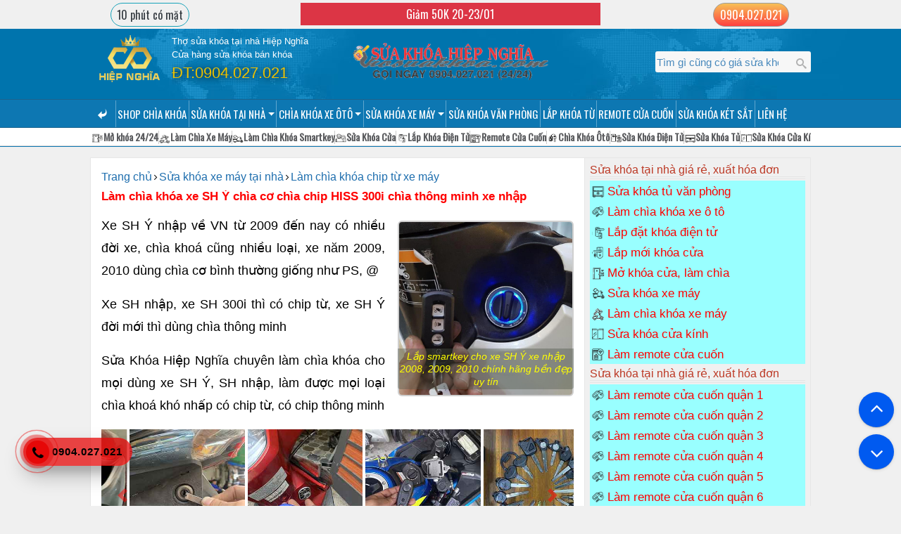

--- FILE ---
content_type: text/html; charset=UTF-8
request_url: https://thosuakhoa.com.vn/lam-chia-khoa-xe-sh-y-chia-co-chia-chip-hiss-300i-va-smartkey.html
body_size: 42789
content:
<!DOCTYPE html>
<html lang="vi">
<head>
<meta name="google-site-verification" content="qLtZk0xnNO8uXnVRDrdDBbqaj1pm6P-HUh6yGgH-lzc" />
<meta http-equiv="content-language" content="vi, en" />
<meta http-equiv="Content-Type" content="text/html; charset=utf-8" />
<meta name="fragment" content="!">
	<link rel="preconnect" href="https://fonts.googleapis.com/css?family=Oswald:400&display=swap" crossorigin />
	<link rel="preload" as="style" href="https://fonts.googleapis.com/css?family=Oswald:400&display=swap" />
	<link rel="stylesheet" href="https://fonts.googleapis.com/css?family=Oswald:400&display=swap" media="print" onload="this.media='all'" />
	<noscript><link rel="stylesheet" href="https://fonts.googleapis.com/css?family=Oswald:400&display=swap" /></noscript>
	<link rel="stylesheet" href="https://thosuakhoa.com.vn/wp-content/cache/minify/1/13a37.css" media="all" />

	<link rel="preload" href="/FontAwesome.woff" as="font" crossorigin="anonymous">
<meta http-equiv="content-type" content="text/html; charset=UTF-8"> 
<link rel="canonical" href="https://thosuakhoa.com.vn/lam-chia-khoa-xe-sh-y-chia-co-chia-chip-hiss-300i-va-smartkey.html" /><title>Làm chìa khóa xe SH Ý chìa cơ chìa chip HISS 300i chìa thông minh xe nhập</title><meta name="title" content="Làm chìa khóa xe SH Ý chìa cơ chìa chip HISS 300i chìa thông minh xe nhập"><meta name="description" content="Xe SH Ý nhập về VN từ 2009 đến nay có nhiều đời xe, chìa khoá cũng nhiều loại, xe năm 2009, 2010 dùng chìa cơ bình thường giống như PS, @ Xe SH nhập, xe SH 300i thì có chip từ, xe SH Ý đời mới thì dùng chìa thông minh Sửa Khóa Hiệp [&hellip;]" /><noscript></noscript>
<meta name="robots" content="index,follow">
<meta content="width=device-width,initial-scale=1,minimum-scale=1" name="viewport"/>
<meta name="apple-mobile-web-app-capable" content="yes">
<meta name="referrer" content="unsafe-url">
<link rel="alternate" href="https://thosuakhoa.com.vn" hreflang="vi-vn" />
<link rel="profile" title="sửa khóa tại nhà tphcm" href="https://gmpg.org/xfn/11">
<link rel="apple-touch-icon" sizes="180x180" href="/apple-touch-icon.png">
<link rel="icon" type="image/png" sizes="32x32" href="/favicon-32x32.png">
<link rel="icon" type="image/png" sizes="192x192" href="/android-chrome-192x192.png">
<link rel="icon" type="image/png" sizes="16x16" href="/favicon-16x16.png">
<link rel="mask-icon" href="/safari-pinned-tab.svg" color="#5bbad5">
<meta name="msapplication-TileColor" content="#da532c">
<meta name="geo.region" content="VN" /><meta name="geo.placename" content="Hồ Chí Minh">
<meta name="geo.position" content="10.7967093;106.7039554">
<meta name="ICBM" content="10.7967093;106.7039554" />
<meta name="apple-mobile-web-app-capable" content="yes"/>
<meta name="apple-mobile-web-app-title" content="Làm chìa khóa xe SH Ý chìa cơ chìa chip HISS 300i chìa thông minh xe nhập">
<meta name="copyright" content="https://thosuakhoa.com.vn/">
<meta name="author" content="Sửa Khóa Hiệp Nghĩa">

<meta name="twitter:card" content="article">
<meta name="twitter:site" content="Sửa khóa tphcm giá rẻ">
<meta name="twitter:title" content="Làm chìa khóa xe SH Ý chìa cơ chìa chip HISS 300i chìa thông minh xe nhập">
<meta name="twitter:description" content="Xe SH Ý nhập về VN từ 2009 đến nay có nhiều đời xe, chìa khoá cũng nhiều loại, xe năm 2009, 2010 dùng chìa cơ bình thường giống như PS, @ Xe SH nhập, xe SH 300i thì có chip từ, xe SH Ý đời mới thì dùng chìa thông minh Sửa Khóa Hiệp [&hellip;]">
<meta name="twitter:creator" content="https://thosuakhoa.com.vn/">
<meta name="twitter:image" content="wp-content/uploads/2019/03/cropped-tho-sua-khoa-vn-tpchm-logo.png">
<meta name="theme-color" content="#0D77B2"/>
<meta property="og:site_name" content="Sửa khóa Hiệp Nghĩa"/><meta property="og:title" content="Làm chìa khóa xe SH Ý chìa cơ chìa chip HISS 300i chìa thông minh xe nhập">
<meta property="og:image" content="wp-content/uploads/2019/03/cropped-tho-sua-khoa-vn-tpchm-logo.png">
<link rel="pingback" href="https://thosuakhoa.com.vn/xmlrpc.php">
<meta name="format-detection" content="telephone=yes">
<meta name="distribution" content="Global"><meta property="article:author" content="Sửa Khóa Hiệp Nghĩa">
<meta property="article:publisher" content="Sửa khóa TPHCM">
<link rel="shortcut icon" href="https://thosuakhoa.com.vn/favicon.ico" type="image/x-icon" />

<!-- The SEO Framework bởi Sybre Waaijer -->
<meta name="robots" content="max-snippet:-1,max-image-preview:large,max-video-preview:1" />
<meta property="og:type" content="article" />
<meta property="og:locale" content="vi_VN" />
<meta property="og:site_name" content="Sửa Khóa Hiệp Nghĩa" />
<meta property="og:title" content="Làm chìa khóa xe SH Ý chìa cơ chìa chip HISS 300i chìa thông minh xe nhập" />
<meta property="article:published_time" content="2021-06-30T15:49:01+00:00" />
<meta property="article:modified_time" content="2024-04-21T16:58:31+00:00" />
<meta property="article:publisher" content="https://www.facebook.com/thosuakhoa.com.vn" />
<meta name="twitter:card" content="summary_large_image" />
<meta name="twitter:site" content="@suakhoatainha" />
<meta name="twitter:creator" content="@suakhoatainha" />
<meta name="twitter:title" content="Làm chìa khóa xe SH Ý chìa cơ chìa chip HISS 300i chìa thông minh xe nhập" />
<!-- / The SEO Framework bởi Sybre Waaijer | 2.42ms meta | 0.32ms boot -->

<link rel="alternate" type="application/rss+xml" title="Sửa Khóa Hiệp Nghĩa &raquo; Làm chìa khóa xe SH Ý chìa cơ chìa chip HISS 300i chìa thông minh xe nhập Dòng bình luận" href="https://thosuakhoa.com.vn/lam-chia-khoa-xe-sh-y-chia-co-chia-chip-hiss-300i-va-smartkey.html/feed" />
<link rel="alternate" title="oNhúng (JSON)" type="application/json+oembed" href="https://thosuakhoa.com.vn/wp-json/oembed/1.0/embed?url=https%3A%2F%2Fthosuakhoa.com.vn%2Flam-chia-khoa-xe-sh-y-chia-co-chia-chip-hiss-300i-va-smartkey.html" />
<link rel="alternate" title="oNhúng (XML)" type="text/xml+oembed" href="https://thosuakhoa.com.vn/wp-json/oembed/1.0/embed?url=https%3A%2F%2Fthosuakhoa.com.vn%2Flam-chia-khoa-xe-sh-y-chia-co-chia-chip-hiss-300i-va-smartkey.html&#038;format=xml" />
<style id='wp-img-auto-sizes-contain-inline-css' type='text/css'>
img:is([sizes=auto i],[sizes^="auto," i]){contain-intrinsic-size:3000px 1500px}
/*# sourceURL=wp-img-auto-sizes-contain-inline-css */
</style>
<style id='wp-block-paragraph-inline-css' type='text/css'>
.is-small-text{font-size:.875em}.is-regular-text{font-size:1em}.is-large-text{font-size:2.25em}.is-larger-text{font-size:3em}.has-drop-cap:not(:focus):first-letter{float:left;font-size:8.4em;font-style:normal;font-weight:100;line-height:.68;margin:.05em .1em 0 0;text-transform:uppercase}body.rtl .has-drop-cap:not(:focus):first-letter{float:none;margin-left:.1em}p.has-drop-cap.has-background{overflow:hidden}:root :where(p.has-background){padding:1.25em 2.375em}:where(p.has-text-color:not(.has-link-color)) a{color:inherit}p.has-text-align-left[style*="writing-mode:vertical-lr"],p.has-text-align-right[style*="writing-mode:vertical-rl"]{rotate:180deg}
/*# sourceURL=https://thosuakhoa.com.vn/wp-includes/blocks/paragraph/style.min.css */
</style>
<style id='wp-block-heading-inline-css' type='text/css'>
h1:where(.wp-block-heading).has-background,h2:where(.wp-block-heading).has-background,h3:where(.wp-block-heading).has-background,h4:where(.wp-block-heading).has-background,h5:where(.wp-block-heading).has-background,h6:where(.wp-block-heading).has-background{padding:1.25em 2.375em}h1.has-text-align-left[style*=writing-mode]:where([style*=vertical-lr]),h1.has-text-align-right[style*=writing-mode]:where([style*=vertical-rl]),h2.has-text-align-left[style*=writing-mode]:where([style*=vertical-lr]),h2.has-text-align-right[style*=writing-mode]:where([style*=vertical-rl]),h3.has-text-align-left[style*=writing-mode]:where([style*=vertical-lr]),h3.has-text-align-right[style*=writing-mode]:where([style*=vertical-rl]),h4.has-text-align-left[style*=writing-mode]:where([style*=vertical-lr]),h4.has-text-align-right[style*=writing-mode]:where([style*=vertical-rl]),h5.has-text-align-left[style*=writing-mode]:where([style*=vertical-lr]),h5.has-text-align-right[style*=writing-mode]:where([style*=vertical-rl]),h6.has-text-align-left[style*=writing-mode]:where([style*=vertical-lr]),h6.has-text-align-right[style*=writing-mode]:where([style*=vertical-rl]){rotate:180deg}
/*# sourceURL=https://thosuakhoa.com.vn/wp-includes/blocks/heading/style.min.css */
</style>
<style id='wp-emoji-styles-inline-css' type='text/css'>

	img.wp-smiley, img.emoji {
		display: inline !important;
		border: none !important;
		box-shadow: none !important;
		height: 1em !important;
		width: 1em !important;
		margin: 0 0.07em !important;
		vertical-align: -0.1em !important;
		background: none !important;
		padding: 0 !important;
	}
/*# sourceURL=wp-emoji-styles-inline-css */
</style>
<style id='classic-theme-styles-inline-css' type='text/css'>
/*! This file is auto-generated */
.wp-block-button__link{color:#fff;background-color:#32373c;border-radius:9999px;box-shadow:none;text-decoration:none;padding:calc(.667em + 2px) calc(1.333em + 2px);font-size:1.125em}.wp-block-file__button{background:#32373c;color:#fff;text-decoration:none}
/*# sourceURL=/wp-includes/css/classic-themes.min.css */
</style>
<link rel="stylesheet" href="https://thosuakhoa.com.vn/wp-content/cache/minify/1/518fb.css" media="all" />

<link rel="https://api.w.org/" href="https://thosuakhoa.com.vn/wp-json/" /><link rel="alternate" title="JSON" type="application/json" href="https://thosuakhoa.com.vn/wp-json/wp/v2/posts/20941" /><link rel="EditURI" type="application/rsd+xml" title="RSD" href="https://thosuakhoa.com.vn/xmlrpc.php?rsd" />
<meta name="keywords" content="lam chia khoa oto, chia khoa xe oto, chia khoa xe hoi, danh chia khoa oto, sửa khóa, sua khoa, sửa khóa két sắt, mở khóa két sắt, sua khoa ket sat, mo khoa ket sat, sua khoa tai nha, sửa khóa tại nhà, sửa khóa giá rẻ, sua khoa gia re"/><script type="application/ld+json">{"@context":"https:\/\/schema.org","@type":"Organization","name":"S\u1eeda Kh\u00f3a Hi\u1ec7p Ngh\u0129a","alternateName":"suakhoahiepnghia","url":"https:\/\/thosuakhoa.com.vn","logo":"https:\/\/thosuakhoa.com.vn\/android-chrome-512x512.png","contactPoint":{"@type":"ContactPoint","telephone":"0904027021","contactType":"customer service","areaServed":"VN","availableLanguage":"Vietnamese"},"sameAs":["https:\/\/www.youtube.com\/@suakhoahiepnghia","https:\/\/twitter.com\/suakhoatainha"]}</script><script type="application/ld+json">{"@context":"https:\/\/schema.org","@graph":[{"@context":"https:\/\/schema.org","@type":"SiteNavigationElement","id":"MobileNavigation","name":"Shop ch\u00eca kh\u00f3a","url":"https:\/\/thosuakhoa.com.vn\/shop"},{"@context":"https:\/\/schema.org","@type":"SiteNavigationElement","id":"MobileNavigation","name":"Ch\u00eca kh\u00f3a c\u1eeda cu\u1ed1n","url":"https:\/\/thosuakhoa.com.vn\/sua-khoa-cua-cuon-sap-chep-copy-dieu-khien-sua-remote-cua-cuon.html"},{"@context":"https:\/\/schema.org","@type":"SiteNavigationElement","id":"MobileNavigation","name":"Ch\u00eca kh\u00f3a xe \u00f4 t\u00f4","url":"https:\/\/thosuakhoa.com.vn\/lam-chia-khoa-thong-minh-xe-oto-smartkey.html"},{"@context":"https:\/\/schema.org","@type":"SiteNavigationElement","id":"MobileNavigation","name":"S\u1eeda kh\u00f3a t\u1ea1i nh\u00e0","url":"https:\/\/thosuakhoa.com.vn\/tho-mo-khoa-cua-sua-khoa-cua-tai-nha.html"},{"@context":"https:\/\/schema.org","@type":"SiteNavigationElement","id":"MobileNavigation","name":"L\u00e0m ch\u00eca kh\u00f3a xe m\u00e1y","url":"https:\/\/thosuakhoa.com.vn\/danh-chia-khoa-xe-may-gia-bao-nhieu-tien.html"},{"@context":"https:\/\/schema.org","@type":"SiteNavigationElement","id":"MobileNavigation","name":"L\u1eafp kh\u00f3a smartkey","url":"https:\/\/thosuakhoa.com.vn\/thay-o-khoa-thuong-cho-xe-smartkey-duoc-khong.html"},{"@context":"https:\/\/schema.org","@type":"SiteNavigationElement","id":"MobileNavigation","name":"L\u00e0m ch\u00eca kh\u00f3a smartkey","url":"https:\/\/thosuakhoa.com.vn\/mat-chia-khoa-thong-minh-smartkey-va-id-co-lam-lai-duoc-khong.html"},{"@context":"https:\/\/schema.org","@type":"SiteNavigationElement","id":"MobileNavigation","name":"L\u00e0m ch\u00eca kh\u00f3a xe h\u01a1i","url":"https:\/\/thosuakhoa.com.vn\/lam-chia-khoa-thong-minh-xe-oto-smartkey.html"},{"@context":"https:\/\/schema.org","@type":"SiteNavigationElement","id":"MobileNavigation","name":"M\u1edf kh\u00f3a t\u1ea1i nh\u00e0","url":"https:\/\/thosuakhoa.com.vn\/tho-mo-khoa-cua-sua-khoa-cua-tai-nha.html"},{"@context":"https:\/\/schema.org","@type":"SiteNavigationElement","id":"MobileNavigation","name":"Thay \u1ed5 kh\u00f3a t\u1ea1i nh\u00e0","url":"https:\/\/thosuakhoa.com.vn\/sua-khoa-tai-nha-sua-moi-loai-khoa.html"},{"@context":"https:\/\/schema.org","@type":"SiteNavigationElement","id":"MobileNavigation","name":"L\u1eafp kh\u00f3a v\u00e2n tay","url":"https:\/\/thosuakhoa.com.vn\/lap-dat-khoa-cua-dien-tu-tho-lap-khoa-dien-tu.html"},{"@context":"https:\/\/schema.org","@type":"SiteNavigationElement","id":"MobileNavigation","name":"Thay kh\u00f3a c\u1eeda s\u1eaft","url":"https:\/\/thosuakhoa.com.vn\/thay-khoa-cua-tai-nha-phong-cong-sat.html"},{"@context":"https:\/\/schema.org","@type":"SiteNavigationElement","id":"MobileNavigation","name":"Th\u1ee3 thay kh\u00f3a c\u1eeda","url":"https:\/\/thosuakhoa.com.vn\/sua-khoa-tai-nha-sua-moi-loai-khoa.html"},{"@context":"https:\/\/schema.org","@type":"SiteNavigationElement","id":"MobileNavigation","name":"L\u00e0m ch\u00eca kh\u00f3a t\u1ea1i nh\u00e0","url":"https:\/\/thosuakhoa.com.vn\/lam-chia-khoa-tai-nha-uy-tin-gia-re.html"},{"@context":"https:\/\/schema.org","@type":"SiteNavigationElement","id":"MobileNavigation","name":"M\u1edf kh\u00f3a t\u1eeb xe m\u00e1y","url":"https:\/\/thosuakhoa.com.vn\/cach-mo-khoa-xe-may-khong-can-chia.html"},{"@context":"https:\/\/schema.org","@type":"SiteNavigationElement","id":"MobileNavigation","name":"M\u1edf c\u1ed1p xe m\u00e1y","url":"https:\/\/thosuakhoa.com.vn\/tho-mo-khoa-xe-may-tan-noi-tphcm.html"},{"@context":"https:\/\/schema.org","@type":"SiteNavigationElement","id":"MobileNavigation","name":"L\u00e0m ch\u00eca kh\u00f3a t\u1eeb","url":"https:\/\/thosuakhoa.com.vn\/lam-chia-khoa-tu-xe-may-oto-chip-hiss-mo-to-dieu-khien-cua-cuon.html"},{"@context":"https:\/\/schema.org","@type":"SiteNavigationElement","id":"MobileNavigation","name":"Thay h\u1ed9p c\u1eeda cu\u1ed1n","url":"https:\/\/thosuakhoa.com.vn\/thay-hop-dieu-khien-chia-khoa-remote-cua-cuon-nhu-the-nao-gia-bao-nhieu.html"},{"@context":"https:\/\/schema.org","@type":"SiteNavigationElement","id":"MobileNavigation","name":"S\u1eeda ch\u00eca kh\u00f3a c\u1eeda cu\u1ed1n","url":"https:\/\/thosuakhoa.com.vn\/sua-khoa-cua-cuon-sap-chep-copy-dieu-khien-sua-remote-cua-cuon.html"},{"@context":"https:\/\/schema.org","@type":"SiteNavigationElement","id":"MobileNavigation","name":"M\u1edf kh\u00f3a c\u1eeda cu\u1ed1n","url":"https:\/\/thosuakhoa.com.vn\/hu-remote-cua-cuon-phai-lam-sao-de-sua.html"},{"@context":"https:\/\/schema.org","@type":"SiteNavigationElement","id":"MobileNavigation","name":"Reset remote c\u1eeda cu\u1ed1n","url":"https:\/\/thosuakhoa.com.vn\/mo-khoa-sua-khoa-tai-nha-quan-1.html\/sua-khoa-cua-cuon-tai-nha"},{"@context":"https:\/\/schema.org","@type":"SiteNavigationElement","id":"MobileNavigation","name":"\u0110\u1ed5i m\u00e3 kh\u00f3a c\u1eeda cu\u1ed1n","url":"https:\/\/thosuakhoa.com.vn\/gia-sao-chep-remote-cua-cuon-ma-nhay.html"},{"@context":"https:\/\/schema.org","@type":"SiteNavigationElement","id":"MobileNavigation","name":"Remote c\u1eeda cu\u1ed1n h\u1ecdc l\u1ec7nh","url":"https:\/\/thosuakhoa.com.vn\/chia-se\/remote-cua-cuon-hoc-lenh"},{"@context":"https:\/\/schema.org","@type":"SiteNavigationElement","id":"MobileNavigation","name":"Thay pin ch\u00eca kh\u00f3a c\u1eeda cu\u1ed1n","url":"https:\/\/thosuakhoa.com.vn\/ban-thay-pin-chia-khoa-remote-cua-cuon.html"},{"@context":"https:\/\/schema.org","@type":"SiteNavigationElement","id":"MobileNavigation","name":"L\u00e0m th\u1ebb t\u1eeb thang m\u00e1y","url":"https:\/\/thosuakhoa.com.vn\/copy-sao-chep-the-thang-may-binh-thanh.html"},{"@context":"https:\/\/schema.org","@type":"SiteNavigationElement","id":"MobileNavigation","name":"L\u00e0m th\u1ebb t\u1eeb c\u1eeda","url":"https:\/\/thosuakhoa.com.vn\/copy-sao-chep-the-thang-may-binh-thanh.html"},{"@context":"https:\/\/schema.org","@type":"SiteNavigationElement","id":"MobileNavigation","name":"L\u1eafp kh\u00f3a v\u00e2n tay","url":"https:\/\/thosuakhoa.com.vn\/chia-se\/lap-khoa-van-tay-day-phong-tro"},{"@context":"https:\/\/schema.org","@type":"SiteNavigationElement","id":"MobileNavigation","name":"M\u1edf kh\u00f3a c\u1eeda t\u1eeb","url":"https:\/\/thosuakhoa.com.vn\/mo-khoa-dien-tu-mo-khoa-cua-van-tay-the-tu-bi-loi.html"},{"@context":"https:\/\/schema.org","@type":"SiteNavigationElement","id":"MobileNavigation","name":"M\u1edf kh\u00f3a xe \u00f4 t\u00f4","url":"https:\/\/thosuakhoa.com.vn\/mo-khoa-xe-o-to-mo-khoa-cua-xe-hoi-24-24.html"},{"@context":"https:\/\/schema.org","@type":"SiteNavigationElement","id":"MobileNavigation","name":"S\u1eeda kh\u00f3a 24\/24","url":"https:\/\/thosuakhoa.com.vn\/mo-khoa-sua-khoa-tai-nha-quan-binh-thanh.html\/sua-khoa-binh-thanh-lam-chia-khoa-xe-may"},{"@context":"https:\/\/schema.org","@type":"SiteNavigationElement","id":"MobileNavigation","name":"S\u1eeda kh\u00f3a xe m\u00e1y","url":"https:\/\/thosuakhoa.com.vn\/danh-chia-khoa-xe-may-gia-bao-nhieu-tien.html"},{"@context":"https:\/\/schema.org","@type":"SiteNavigationElement","id":"MobileNavigation","name":"Thay \u1ed5 kh\u00f3a xe m\u00e1y","url":"https:\/\/thosuakhoa.com.vn\/thay-o-khoa-xe-may-het-bao-nhieu-tien-va-o-dau-tot-re-nhat.html"},{"@context":"https:\/\/schema.org","@type":"SiteNavigationElement","id":"MobileNavigation","name":"Thay \u1ed5 kh\u00f3a t\u1ee7","url":"https:\/\/thosuakhoa.com.vn\/mo-khoa-tu-thay-lap-lam-chia-khoa-tu.html"},{"@context":"https:\/\/schema.org","@type":"SiteNavigationElement","id":"MobileNavigation","name":"\u0110\u1ed9 kh\u00f3a ch\u1ed1ng \u0111o\u1ea3n","url":"https:\/\/thosuakhoa.com.vn\/do-khoa-chong-doan-xe-may-uy-tin-gia-re.html"},{"@context":"https:\/\/schema.org","@type":"SiteNavigationElement","id":"MobileNavigation","name":"L\u1eafp kh\u00f3a c\u1eeda t\u1ea1i nh\u00e0","url":"https:\/\/thosuakhoa.com.vn\/sua-khoa-tai-nha-sua-moi-loai-khoa.html"},{"@context":"https:\/\/schema.org","@type":"SiteNavigationElement","id":"MobileNavigation","name":"L\u1eafp kh\u00f3a ch\u1ed1ng tr\u1ed9m","url":"https:\/\/thosuakhoa.com.vn\/lap-khoa-chong-trom-xe-may-an-toan.html"},{"@context":"https:\/\/schema.org","@type":"SiteNavigationElement","id":"MobileNavigation","name":"\u0110\u1ed9 ch\u00eca kh\u00f3a g\u1eadp","url":"https:\/\/thosuakhoa.com.vn\/do-chia-khoa-gap-oto-xe-may-flipkey.html"},{"@context":"https:\/\/schema.org","@type":"SiteNavigationElement","id":"MobileNavigation","name":"L\u1eafp remote xe \u00f4 t\u00f4","url":"https:\/\/thosuakhoa.com.vn\/lam-chia-khoa-dien-oto-remote-xe-hoi.html"},{"@context":"https:\/\/schema.org","@type":"SiteNavigationElement","id":"MobileNavigation","name":"S\u1eeda kh\u00f3a c\u1eeda t\u1ea1i nh\u00e0","url":"https:\/\/thosuakhoa.com.vn\/sua-khoa-tai-nha-sua-moi-loai-khoa.html"},{"@context":"https:\/\/schema.org","@type":"SiteNavigationElement","id":"MobileNavigation","name":"S\u1eeda kh\u00f3a smartkey xe m\u00e1y","url":"https:\/\/thosuakhoa.com.vn\/chi-tiet\/sua-khoa-xe-may-tai-nha\/sua-khoa-thong-minh-xe-may\/sua-khoa-thong-minh-xe-honda"},{"@context":"https:\/\/schema.org","@type":"SiteNavigationElement","id":"MobileNavigation","name":"S\u1eeda kh\u00f3a gi\u00e1 r\u1ebb","url":"https:\/\/thosuakhoa.com.vn\/sua-khoa-tai-nha-sua-moi-loai-khoa.html"},{"@context":"https:\/\/schema.org","@type":"SiteNavigationElement","id":"MobileNavigation","name":"Th\u1ee3 s\u1eeda kh\u00f3a TPHCM","url":"https:\/\/thosuakhoa.com.vn\/dia-chia-cho-lam-chia-khoa-gan-nhat.html"},{"@context":"https:\/\/schema.org","@type":"SiteNavigationElement","id":"MobileNavigation","name":"S\u1eeda kh\u00f3a xe Vespa","url":"https:\/\/thosuakhoa.com.vn\/chi-tiet\/lam-chia-khoa-xe-vespa"},{"@context":"https:\/\/schema.org","@type":"SiteNavigationElement","id":"MobileNavigation","name":"S\u1eeda kh\u00f3a xe \u0111\u1ea1p \u0111i\u1ec7n","url":"https:\/\/thosuakhoa.com.vn\/lam-chia-khoa-xe-dap-dien-mocha-tq-uy-tin-tphcm.html"},{"@context":"https:\/\/schema.org","@type":"SiteNavigationElement","id":"MobileNavigation","name":"S\u1eeda kh\u00f3a c\u1eeda g\u1ed7","url":"https:\/\/thosuakhoa.com.vn\/thay-khoa-cua-tai-nha-phong-cong-sat.html"},{"@context":"https:\/\/schema.org","@type":"SiteNavigationElement","id":"MobileNavigation","name":"S\u1eeda kh\u00f3a v\u00e2n tay","url":"https:\/\/thosuakhoa.com.vn\/sua-khoa-cua-dien-tu-khoa-van-tay-the-tu-van-phong.html"},{"@context":"https:\/\/schema.org","@type":"SiteNavigationElement","id":"MobileNavigation","name":"S\u1eeda kh\u00f3a c\u1eeda k\u00ednh","url":"https:\/\/thosuakhoa.com.vn\/sua-khoa-cua-kinh-cuong-luc-thay-khoa-lam-chia-khoa.html"},{"@context":"https:\/\/schema.org","@type":"SiteNavigationElement","id":"MobileNavigation","name":"S\u1eeda kh\u00f3a t\u1ee7","url":"https:\/\/thosuakhoa.com.vn\/mo-khoa-tu-thay-lap-lam-chia-khoa-tu.html"},{"@context":"https:\/\/schema.org","@type":"SiteNavigationElement","id":"MobileNavigation","name":"S\u1eeda kh\u00f3a xe m\u00e1y g\u1ea7n \u0111\u00e2y","url":"https:\/\/thosuakhoa.com.vn\/danh-chia-khoa-xe-may-gia-bao-nhieu-tien.html"},{"@context":"https:\/\/schema.org","@type":"SiteNavigationElement","id":"MobileNavigation","name":"S\u1eeda kh\u00f3a g\u1ea7n \u0111\u00e2y","url":"https:\/\/thosuakhoa.com.vn\/dia-chia-cho-lam-chia-khoa-gan-nhat.html"},{"@context":"https:\/\/schema.org","@type":"SiteNavigationElement","id":"MobileNavigation","name":"L\u00e0m ch\u00eca kh\u00f3a g\u1ea7n \u0111\u00e2y","url":"https:\/\/thosuakhoa.com.vn\/dia-chia-cho-lam-chia-khoa-gan-nhat.html"},{"@context":"https:\/\/schema.org","@type":"SiteNavigationElement","id":"MobileNavigation","name":"Ti\u1ec7m s\u1eeda kh\u00f3a g\u1ea7n \u0111\u00e2y","url":"https:\/\/thosuakhoa.com.vn\/dia-chia-cho-lam-chia-khoa-gan-nhat.html"},{"@context":"https:\/\/schema.org","@type":"SiteNavigationElement","id":"MobileNavigation","name":"S\u1eeda kh\u00f3a B\u00ecnh Th\u1ea1nh","url":"https:\/\/thosuakhoa.com.vn\/chia-se\/sua-khoa-binh-thanh"},{"@context":"https:\/\/schema.org","@type":"SiteNavigationElement","id":"MobileNavigation","name":"Thay v\u1ecf ch\u00eca kh\u00f3a \u00f4 t\u00f4","url":"https:\/\/thosuakhoa.com.vn\/thay-vo-chia-khoa-xe-oto-thay-pin-remote.html"},{"@context":"https:\/\/schema.org","@type":"SiteNavigationElement","id":"MobileNavigation","name":"S\u1eeda kh\u00f3a k\u00e9t s\u1eaft","url":"https:\/\/thosuakhoa.com.vn\/mo-ket-sat-tphcm-tho-mo-khoa-ket-sat-sua-khoa-tai-nha.html"},{"@context":"https:\/\/schema.org","@type":"SiteNavigationElement","id":"MobileNavigation","name":"M\u1edf kh\u00f3a k\u00e9t s\u1eaft","url":"https:\/\/thosuakhoa.com.vn\/mo-ket-sat-tphcm-tho-mo-khoa-ket-sat-sua-khoa-tai-nha.html"},{"@context":"https:\/\/schema.org","@type":"SiteNavigationElement","id":"MobileNavigation","name":"\u0110\u00e1nh ch\u00eca kh\u00f3a k\u00e9t s\u1eaft","url":"https:\/\/thosuakhoa.com.vn\/mo-ket-sat-tphcm-tho-mo-khoa-ket-sat-sua-khoa-tai-nha.html"},{"@context":"https:\/\/schema.org","@type":"SiteNavigationElement","id":"MobileNavigation","name":"S\u1eeda kh\u00f3a vali c\u1eb7p s\u1ed1","url":"https:\/\/thosuakhoa.com.vn\/mo-khoa-vali-o-quan-1-q3-4-5-tphcm.html"},{"@context":"https:\/\/schema.org","@type":"SiteNavigationElement","id":"MobileNavigation","name":"L\u00e0m ch\u00eca kh\u00f3a xe Vespa","url":"https:\/\/thosuakhoa.com.vn\/lam-chia-khoa-vespa-liberty-piaggio-quan-6.html"},{"@context":"https:\/\/schema.org","@type":"SiteNavigationElement","id":"MobileNavigation","name":"L\u00e0m ch\u00eca kh\u00f3a HISS","url":"https:\/\/thosuakhoa.com.vn\/shop\/lam-chia-khoa-hiss-xe-honda-yamaha-suzuki"}]}</script><link rel="amphtml" href="https://thosuakhoa.com.vn/lam-chia-khoa-xe-sh-y-chia-co-chia-chip-hiss-300i-va-smartkey.html?amp"><style>
:root{--blue:#007bff;--indigo:#6610f2;--purple:#6f42c1;--pink:#e83e8c;--red:#dc3545;--orange:#fd7e14;--yellow:#ffc107;--green:#28a745;--teal:#20c997;--cyan:#17a2b8;--white:#fff;--gray:#6c757d;--gray-dark:#343a40;--primary:#007bff;--secondary:#6c757d;--success:#28a745;--info:#17a2b8;--warning:#ffc107;--danger:#dc3545;--light:#f8f9fa;--dark:#343a40;--breakpoint-xs:0;--breakpoint-sm:576px;--breakpoint-md:768px;--breakpoint-lg:992px;--breakpoint-xl:1200px;--font-family-sans-serif:-apple-system,BlinkMacSystemFont,"Segoe UI",Roboto,"Helvetica Neue",Arial,sans-serif,"Apple Color Emoji","Segoe UI Emoji","Segoe UI Symbol";--font-family-monospace:SFMono-Regular,Menlo,Monaco,Consolas,"Liberation Mono","Courier New",monospace}*,::after,::before{box-sizing:border-box}html{overflow-x:hidden!important;font-family:Arial,sans-serif;line-height:1.15;-webkit-text-size-adjust:100%;-ms-text-size-adjust:100%;-ms-overflow-style:scrollbar;-webkit-tap-highlight-color:transparent}article,aside,dialog,figcaption,figure,footer,header,hgroup,main,nav,section{display:block}body{margin:0;font-family:Arial,sans-serif,"Apple Color Emoji","Segoe UI Emoji","Segoe UI Symbol";font-size:1rem;font-weight:400;line-height:1.5;color:#000000;text-align:left;background-color:#f0f0f0}[tabindex="-1"]:focus{outline:0!important}hr{box-sizing:content-box;height:0;overflow:visible}h1,h2,h3,h4,h5,h6{margin-top:0;margin-bottom:.5rem}p{margin-top:0;margin-bottom:1rem}abbr[data-original-title],abbr[title]{text-decoration:underline;-webkit-text-decoration:underline dotted;text-decoration:underline dotted;cursor:help;border-bottom:0}address{margin-bottom:1rem;font-style:normal;line-height:inherit}dl,ol,ul{margin-top:0;margin-bottom:1rem}ol ol,ol ul,ul ol,ul ul{margin-bottom:0}dt{font-weight:700}dd{margin-bottom:.5rem;margin-left:0}blockquote{margin:0 0 1rem}dfn{font-style:italic}b,strong{font-weight:bolder}small{font-size:80%}sub,sup{position:relative;font-size:75%;line-height:0;vertical-align:baseline}sub{bottom:-.25em}sup{top:-.5em}a.nhangoi{color:black;}a{color:red;text-decoration:none;background-color:transparent;-webkit-text-decoration-skip:objects}a:hover{color:#0056b3;text-decoration:underline}a:not([href]):not([tabindex]){color:inherit;text-decoration:none}a:not([href]):not([tabindex]):focus,a:not([href]):not([tabindex]):hover{color:inherit;text-decoration:none}a:not([href]):not([tabindex]):focus{outline:0}code,kbd,pre,samp{font-family:monospace,monospace;font-size:1em}pre{margin-top:0;margin-bottom:1rem;overflow:auto;-ms-overflow-style:scrollbar}figure{margin:0 0 1rem}.srchctain form{background-color: #f7f7f7;border-radius: 3px; position:relative;}
img{
	max-width: 100%;
	height: auto
}

svg:not(:root){overflow:hidden}table{border-collapse:collapse}caption{padding-top:.75rem;padding-bottom:.75rem;color:#6c757d;text-align:left;caption-side:bottom}th{text-align:inherit}label{display:inline-block;margin-bottom:.5rem}button{border-radius:0}button:focus{outline:1px dotted;outline:5px auto -webkit-focus-ring-color}button,input,optgroup,select,textarea{margin:0;font-family:inherit;font-size:inherit;line-height:inherit}button,input{overflow:visible}button,select{text-transform:none}[type=reset],[type=submit],button,html [type=button]{-webkit-appearance:button}[type=button]::-moz-focus-inner,[type=reset]::-moz-focus-inner,[type=submit]::-moz-focus-inner,button::-moz-focus-inner{padding:0;border-style:none}input[type=checkbox],input[type=radio]{box-sizing:border-box;padding:0}input[type=date],input[type=datetime-local],input[type=month],input[type=time]{-webkit-appearance:listbox}textarea{overflow:auto;resize:vertical}fieldset{min-width:0;padding:0;margin:0;border:0}legend{display:block;width:100%;max-width:100%;padding:0;margin-bottom:.5rem;font-size:1.5rem;line-height:inherit;color:inherit;white-space:normal}progress{vertical-align:baseline}[type=number]::-webkit-inner-spin-button,[type=number]::-webkit-outer-spin-button{height:auto}[type=search]{outline-offset:-2px;-webkit-appearance:none}[type=search]::-webkit-search-cancel-button,[type=search]::-webkit-search-decoration{-webkit-appearance:none}::-webkit-file-upload-button{font:inherit;-webkit-appearance:button}output{display:inline-block}summary{display:list-item;cursor:pointer}.gcsc-more-maybe-branding-root,.gcsc-find-more-on-google-root,template{display:none}[hidden]{display:none!important}.h1,.h2,.h3,.h4,.h5,.h6,h1,h2,h3,h4,h5,h6{margin-bottom:.5rem;font-family:inherit;font-weight:500;line-height:1.2;color:inherit}.h1,h1{font-size:1.4rem}.h2,h2{font-size:1.2rem}.h3,h3{font-size:1.1rem}.h4,h4{font-size:1.1rem}.h5,h5{font-size:1rem}.h6,h6{font-size:0.9rem}.lead{font-size:1.25rem;font-weight:300}.display-1{font-size:6rem;font-weight:300;line-height:1.2}.display-2{font-size:5.5rem;font-weight:300;line-height:1.2}.display-3{font-size:4.5rem;font-weight:300;line-height:1.2}.display-4{font-size:3.5rem;font-weight:300;line-height:1.2}hr{margin-top:1rem;margin-bottom:1rem;border:0;border-top:1px solid rgba(0,0,0,.1)}.small,small{font-size:80%;font-weight:400}.mark,mark{padding:.2em;background-color:#fcf8e3}.list-unstyled{padding-left:0;list-style:none}.list-inline{padding-left:0;list-style:none}.list-inline-item{display:inline-block}.list-inline-item:not(:last-child){margin-right:.5rem}.initialism{font-size:90%;text-transform:uppercase}.blockquote{margin-bottom:1rem;font-size:1.25rem}.blockquote-footer{display:block;font-size:80%;color:#6c757d}.blockquote-footer::before{content:"\2014 \00A0"}.img-fluid{max-width:100%;height:auto}.img-thumbnail{padding:.25rem;background-color:#fff;border:1px solid #dee2e6;border-radius:.25rem;max-width:100%;height:auto}.figure{display:inline-block}.figure-img{margin-bottom:.5rem;line-height:1}.figure-caption{font-size:90%;color:#6c757d}code,kbd,pre,samp{font-family:SFMono-Regular,Menlo,Monaco,Consolas,"Liberation Mono","Courier New",monospace}code{font-size:87.5%;color:#e83e8c;word-break:break-word}a>code{color:inherit}kbd{padding:.2rem .4rem;font-size:87.5%;color:#fff;background-color:#212529;border-radius:.2rem}kbd kbd{padding:0;font-size:100%;font-weight:700}pre{display:block;font-size:87.5%;color:#212529}pre code{font-size:inherit;color:inherit;word-break:normal}.pre-scrollable{max-height:340px;overflow-y:scroll}.container{width:100%;padding-right:15px;padding-left:15px;margin-right:auto;margin-left:auto}
article.baiviet .carousel-inner img{background-size: cover;background-position: center center;width: calc(50vw - 4px);}
.woocommerce-message .button {line-height:15px;margin-bottom: -4px;}
@media (min-width:576px){article.baiviet .carousel-inner img{background-size: cover;background-position: center center;width: calc(33vw - 4px);}.container{max-width:540px}}
@media (min-width:768px){article.baiviet .carousel-inner img{background-size: cover;background-position: center center;width: calc(25vw - 4px);}.container{max-width:720px}}
@media (min-width:992px){.container{max-width:960px}}
@media (min-width:1200px){.container{max-width:1140px}}


.container-fluid{width:100%;padding-right:15px;padding-left:15px;margin-right:auto;margin-left:auto}
.row{display:-webkit-box;display:-ms-flexbox;display:flex;-ms-flex-wrap:wrap;flex-wrap:wrap;margin-right:-15px;margin-left:-15px}.col,.col-1,.col-10,.col-11,.col-12,.col-2,.col-3,.col-4,.col-5,.col-6,.col-7,.col-8,.col-9,.col-auto,.col-lg,.col-lg-1,.col-lg-10,.col-lg-11,.col-lg-12,.col-lg-2,.col-lg-3,.col-lg-4,.col-lg-5,.col-lg-6,.col-lg-7,.col-lg-8,.col-lg-9,.col-lg-auto,.col-md,.col-md-1,.col-md-10,.col-md-11,.col-md-12,.col-md-2,.col-md-3,.col-md-4,.col-md-5,.col-md-6,.col-md-7,.col-md-8,.col-md-9,.col-md-auto,.col-sm,.col-sm-1,.col-sm-10,.col-sm-11,.col-sm-12,.col-sm-2,.col-sm-3,.col-sm-4,.col-sm-5,.col-sm-6,.col-sm-7,.col-sm-8,.col-sm-9,.col-sm-auto{position:relative;width:100%;min-height:1px;padding-right:15px;padding-left:15px}.col{-ms-flex-preferred-size:0;flex-basis:0;-webkit-box-flex:1;-ms-flex-positive:1;flex-grow:1;max-width:100%}.col-auto{-webkit-box-flex:0;-ms-flex:0 0 auto;flex:0 0 auto;width:auto;max-width:none}.col-1{-webkit-box-flex:0;-ms-flex:0 0 8.333333%;flex:0 0 8.333333%;max-width:8.333333%}.col-2{-webkit-box-flex:0;-ms-flex:0 0 16.666667%;flex:0 0 16.666667%;max-width:16.666667%}.col-3{-webkit-box-flex:0;-ms-flex:0 0 25%;flex:0 0 25%;max-width:25%}.col-4{-webkit-box-flex:0;-ms-flex:0 0 33.333333%;flex:0 0 33.333333%;max-width:33.333333%}.col-5{-webkit-box-flex:0;-ms-flex:0 0 41.666667%;flex:0 0 41.666667%;max-width:41.666667%}.col-6{-webkit-box-flex:0;-ms-flex:0 0 50%;flex:0 0 50%;max-width:50%}.col-7{-webkit-box-flex:0;-ms-flex:0 0 58.333333%;flex:0 0 58.333333%;max-width:58.333333%}.col-8{-webkit-box-flex:0;-ms-flex:0 0 66.666667%;flex:0 0 66.666667%;max-width:66.666667%}.col-9{-webkit-box-flex:0;-ms-flex:0 0 75%;flex:0 0 75%;max-width:75%}.col-10{-webkit-box-flex:0;-ms-flex:0 0 83.333333%;flex:0 0 83.333333%;max-width:83.333333%}.col-11{-webkit-box-flex:0;-ms-flex:0 0 91.666667%;flex:0 0 91.666667%;max-width:91.666667%}.col-12{-webkit-box-flex:0;-ms-flex:0 0 100%;flex:0 0 100%;max-width:100%}.order-first{-webkit-box-ordinal-group:0;-ms-flex-order:-1;order:-1}.order-last{-webkit-box-ordinal-group:14;-ms-flex-order:13;order:13}.order-0{-webkit-box-ordinal-group:1;-ms-flex-order:0;order:0}.order-1{-webkit-box-ordinal-group:2;-ms-flex-order:1;order:1}.order-2{-webkit-box-ordinal-group:3;-ms-flex-order:2;order:2}.order-3{-webkit-box-ordinal-group:4;-ms-flex-order:3;order:3}.order-4{-webkit-box-ordinal-group:5;-ms-flex-order:4;order:4}.order-5{-webkit-box-ordinal-group:6;-ms-flex-order:5;order:5}.order-6{-webkit-box-ordinal-group:7;-ms-flex-order:6;order:6}.order-7{-webkit-box-ordinal-group:8;-ms-flex-order:7;order:7}.order-8{-webkit-box-ordinal-group:9;-ms-flex-order:8;order:8}.order-9{-webkit-box-ordinal-group:10;-ms-flex-order:9;order:9}.order-10{-webkit-box-ordinal-group:11;-ms-flex-order:10;order:10}.order-11{-webkit-box-ordinal-group:12;-ms-flex-order:11;order:11}.order-12{-webkit-box-ordinal-group:13;-ms-flex-order:12;order:12}@media (min-width:576px){.col-sm{-ms-flex-preferred-size:0;flex-basis:0;-webkit-box-flex:1;-ms-flex-positive:1;flex-grow:1;max-width:100%}.col-sm-auto{-webkit-box-flex:0;-ms-flex:0 0 auto;flex:0 0 auto;width:auto;max-width:none}.col-sm-1{-webkit-box-flex:0;-ms-flex:0 0 8.333333%;flex:0 0 8.333333%;max-width:8.333333%}.col-sm-2{-webkit-box-flex:0;-ms-flex:0 0 16.666667%;flex:0 0 16.666667%;max-width:16.666667%}.col-sm-3{-webkit-box-flex:0;-ms-flex:0 0 25%;flex:0 0 25%;max-width:25%}.col-sm-4{-webkit-box-flex:0;-ms-flex:0 0 33.333333%;flex:0 0 33.333333%;max-width:33.333333%}.col-sm-5{-webkit-box-flex:0;-ms-flex:0 0 41.666667%;flex:0 0 41.666667%;max-width:41.666667%}.col-sm-6{-webkit-box-flex:0;-ms-flex:0 0 50%;flex:0 0 50%;max-width:50%}.col-sm-7{-webkit-box-flex:0;-ms-flex:0 0 58.333333%;flex:0 0 58.333333%;max-width:58.333333%}.col-sm-8{-webkit-box-flex:0;-ms-flex:0 0 66.666667%;flex:0 0 66.666667%;max-width:66.666667%}.col-sm-9{-webkit-box-flex:0;-ms-flex:0 0 75%;flex:0 0 75%;max-width:75%}.col-sm-10{-webkit-box-flex:0;-ms-flex:0 0 83.333333%;flex:0 0 83.333333%;max-width:83.333333%}.col-sm-11{-webkit-box-flex:0;-ms-flex:0 0 91.666667%;flex:0 0 91.666667%;max-width:91.666667%}.col-sm-12{-webkit-box-flex:0;-ms-flex:0 0 100%;flex:0 0 100%;max-width:100%}.order-sm-first{-webkit-box-ordinal-group:0;-ms-flex-order:-1;order:-1}.order-sm-last{-webkit-box-ordinal-group:14;-ms-flex-order:13;order:13}.order-sm-0{-webkit-box-ordinal-group:1;-ms-flex-order:0;order:0}.order-sm-1{-webkit-box-ordinal-group:2;-ms-flex-order:1;order:1}.order-sm-2{-webkit-box-ordinal-group:3;-ms-flex-order:2;order:2}.order-sm-3{-webkit-box-ordinal-group:4;-ms-flex-order:3;order:3}.order-sm-4{-webkit-box-ordinal-group:5;-ms-flex-order:4;order:4}.order-sm-5{-webkit-box-ordinal-group:6;-ms-flex-order:5;order:5}.order-sm-6{-webkit-box-ordinal-group:7;-ms-flex-order:6;order:6}.order-sm-7{-webkit-box-ordinal-group:8;-ms-flex-order:7;order:7}.order-sm-8{-webkit-box-ordinal-group:9;-ms-flex-order:8;order:8}.order-sm-9{-webkit-box-ordinal-group:10;-ms-flex-order:9;order:9}.order-sm-10{-webkit-box-ordinal-group:11;-ms-flex-order:10;order:10}.order-sm-11{-webkit-box-ordinal-group:12;-ms-flex-order:11;order:11}.order-sm-12{-webkit-box-ordinal-group:13;-ms-flex-order:12;order:12}}@media (min-width:768px){.col-md{-ms-flex-preferred-size:0;flex-basis:0;-webkit-box-flex:1;-ms-flex-positive:1;flex-grow:1;max-width:100%}.col-md-auto{-webkit-box-flex:0;-ms-flex:0 0 auto;flex:0 0 auto;width:auto;max-width:none}.col-md-1{-webkit-box-flex:0;-ms-flex:0 0 8.333333%;flex:0 0 8.333333%;max-width:8.333333%}.col-md-2{-webkit-box-flex:0;-ms-flex:0 0 16.666667%;flex:0 0 16.666667%;max-width:16.666667%}.col-md-3{-webkit-box-flex:0;-ms-flex:0 0 25%;flex:0 0 25%;max-width:25%}.col-md-4{-webkit-box-flex:0;-ms-flex:0 0 33.333333%;flex:0 0 33.333333%;max-width:33.333333%}.col-md-5{-webkit-box-flex:0;-ms-flex:0 0 41.666667%;flex:0 0 41.666667%;max-width:41.666667%}.col-md-6{-webkit-box-flex:0;-ms-flex:0 0 50%;flex:0 0 50%;max-width:50%}.col-md-7{-webkit-box-flex:0;-ms-flex:0 0 58.333333%;flex:0 0 58.333333%;max-width:58.333333%}.col-md-8{-webkit-box-flex:0;-ms-flex:0 0 66.666667%;flex:0 0 66.666667%;max-width:66.666667%}.col-md-9{-webkit-box-flex:0;-ms-flex:0 0 75%;flex:0 0 75%;max-width:75%}.col-md-10{-webkit-box-flex:0;-ms-flex:0 0 83.333333%;flex:0 0 83.333333%;max-width:83.333333%}.col-md-11{-webkit-box-flex:0;-ms-flex:0 0 91.666667%;flex:0 0 91.666667%;max-width:91.666667%}.col-md-12{-webkit-box-flex:0;-ms-flex:0 0 100%;flex:0 0 100%;max-width:100%}.order-md-first{-webkit-box-ordinal-group:0;-ms-flex-order:-1;order:-1}.order-md-last{-webkit-box-ordinal-group:14;-ms-flex-order:13;order:13}.order-md-0{-webkit-box-ordinal-group:1;-ms-flex-order:0;order:0}.order-md-1{-webkit-box-ordinal-group:2;-ms-flex-order:1;order:1}.order-md-2{-webkit-box-ordinal-group:3;-ms-flex-order:2;order:2}.order-md-3{-webkit-box-ordinal-group:4;-ms-flex-order:3;order:3}.order-md-4{-webkit-box-ordinal-group:5;-ms-flex-order:4;order:4}.order-md-5{-webkit-box-ordinal-group:6;-ms-flex-order:5;order:5}.order-md-6{-webkit-box-ordinal-group:7;-ms-flex-order:6;order:6}.order-md-7{-webkit-box-ordinal-group:8;-ms-flex-order:7;order:7}.order-md-8{-webkit-box-ordinal-group:9;-ms-flex-order:8;order:8}.order-md-9{-webkit-box-ordinal-group:10;-ms-flex-order:9;order:9}.order-md-10{-webkit-box-ordinal-group:11;-ms-flex-order:10;order:10}.order-md-11{-webkit-box-ordinal-group:12;-ms-flex-order:11;order:11}.order-md-12{-webkit-box-ordinal-group:13;-ms-flex-order:12;order:12}}@media (min-width:992px){.col-lg{-ms-flex-preferred-size:0;flex-basis:0;-webkit-box-flex:1;-ms-flex-positive:1;flex-grow:1;max-width:100%}.col-lg-auto{-webkit-box-flex:0;-ms-flex:0 0 auto;flex:0 0 auto;width:auto;max-width:none}.col-lg-1{-webkit-box-flex:0;-ms-flex:0 0 8.333333%;flex:0 0 8.333333%;max-width:8.333333%}.col-lg-2{-webkit-box-flex:0;-ms-flex:0 0 16.666667%;flex:0 0 16.666667%;max-width:16.666667%}.col-lg-3{-webkit-box-flex:0;-ms-flex:0 0 25%;flex:0 0 25%;max-width:25%}.col-lg-4{-webkit-box-flex:0;-ms-flex:0 0 33.333333%;flex:0 0 33.333333%;max-width:33.333333%}.col-lg-5{-webkit-box-flex:0;-ms-flex:0 0 41.666667%;flex:0 0 41.666667%;max-width:41.666667%}.col-lg-6{-webkit-box-flex:0;-ms-flex:0 0 50%;flex:0 0 50%;max-width:50%}.col-lg-7{-webkit-box-flex:0;-ms-flex:0 0 58.333333%;flex:0 0 58.333333%;max-width:58.333333%}.col-lg-8{-webkit-box-flex:0;-ms-flex:0 0 66.666667%;flex:0 0 66.666667%;max-width:66.666667%}.col-lg-9{-webkit-box-flex:0;-ms-flex:0 0 75%;flex:0 0 75%;max-width:75%}.col-lg-10{-webkit-box-flex:0;-ms-flex:0 0 83.333333%;flex:0 0 83.333333%;max-width:83.333333%}.col-lg-11{-webkit-box-flex:0;-ms-flex:0 0 91.666667%;flex:0 0 91.666667%;max-width:91.666667%}.col-lg-12{-webkit-box-flex:0;-ms-flex:0 0 100%;flex:0 0 100%;max-width:100%}.order-lg-first{-webkit-box-ordinal-group:0;-ms-flex-order:-1;order:-1}.order-lg-last{-webkit-box-ordinal-group:14;-ms-flex-order:13;order:13}.order-lg-0{-webkit-box-ordinal-group:1;-ms-flex-order:0;order:0}.order-lg-1{-webkit-box-ordinal-group:2;-ms-flex-order:1;order:1}.order-lg-2{-webkit-box-ordinal-group:3;-ms-flex-order:2;order:2}.order-lg-3{-webkit-box-ordinal-group:4;-ms-flex-order:3;order:3}.order-lg-4{-webkit-box-ordinal-group:5;-ms-flex-order:4;order:4}.order-lg-5{-webkit-box-ordinal-group:6;-ms-flex-order:5;order:5}.order-lg-6{-webkit-box-ordinal-group:7;-ms-flex-order:6;order:6}.order-lg-7{-webkit-box-ordinal-group:8;-ms-flex-order:7;order:7}.order-lg-8{-webkit-box-ordinal-group:9;-ms-flex-order:8;order:8}.order-lg-9{-webkit-box-ordinal-group:10;-ms-flex-order:9;order:9}.order-lg-10{-webkit-box-ordinal-group:11;-ms-flex-order:10;order:10}.order-lg-11{-webkit-box-ordinal-group:12;-ms-flex-order:11;order:11}.order-lg-12{-webkit-box-ordinal-group:13;-ms-flex-order:12;order:12}}.table{width:100%;max-width:100%;margin-bottom:1rem;background-color:transparent}.table td,.table th{padding:.75rem;vertical-align:top;border-top:1px solid #dee2e6}.table tbody+tbody{border-top:2px solid #dee2e6}.table .table{background-color:#fff}.table-sm td,.table-sm th{padding:.3rem}.table-primary,.table-primary>td,.table-primary>th{background-color:#b8daff}.table-secondary,.table-secondary>td,.table-secondary>th{background-color:#d6d8db}.table-success,.table-success>td,.table-success>th{background-color:#c3e6cb}.table-info,.table-info>td,.table-info>th{background-color:#bee5eb}.table-warning,.table-warning>td,.table-warning>th{background-color:#ffeeba}.table-danger,.table-danger>td,.table-danger>th{background-color:#f5c6cb}.table-light,.table-light>td,.table-light>th{background-color:#fdfdfe}.table-dark,.table-dark>td,.table-dark>th{background-color:#c6c8ca}.table-active,.table-active>td,.table-active>th{background-color:rgba(0,0,0,.075)}.table-dark{color:#fff;background-color:#212529}.table-dark td,.table-dark th{border-color:#32383e}@media (max-width:575.98px){.table-responsive-sm{display:block;width:100%;overflow-x:auto;-webkit-overflow-scrolling:touch;-ms-overflow-style:-ms-autohiding-scrollbar}}@media (max-width:767.98px){.table-responsive-md{display:block;width:100%;overflow-x:auto;-webkit-overflow-scrolling:touch;-ms-overflow-style:-ms-autohiding-scrollbar}}@media (max-width:991.98px){.table-responsive-lg{display:block;width:100%;overflow-x:auto;-webkit-overflow-scrolling:touch;-ms-overflow-style:-ms-autohiding-scrollbar}}.table-responsive{display:block;width:100%;overflow-x:auto;-webkit-overflow-scrolling:touch;-ms-overflow-style:-ms-autohiding-scrollbar}.form-control{display:block;width:100%;padding:.375rem .75rem;font-size:1rem;line-height:1.5;color:#495057;border:1px solid #ced4da;border-radius:.25rem}.form-control::-ms-expand{background-color:transparent;border:0}.form-control:focus{color:#495057;background-color:#fff;border-color:#80bdff;outline:0;box-shadow:0 0 0 .2rem rgba(0,123,255,.25)}.form-control::-webkit-input-placeholder{color:#6c757d;opacity:1}.form-control::-moz-placeholder{color:#6c757d;opacity:1}.form-control:-ms-input-placeholder{color:#6c757d;opacity:1}.form-control::-ms-input-placeholder{color:#6c757d;opacity:1}.form-control::placeholder{color:#6c757d;opacity:1}.form-control:disabled,.form-control[readonly]{background-color:#e9ecef;opacity:1}select.form-control:not([size]):not([multiple]){height:calc(2.25rem + 2px)}select.form-control:focus::-ms-value{color:#495057;background-color:#fff}.col-form-label{padding-top:calc(.375rem + 1px);padding-bottom:calc(.375rem + 1px);margin-bottom:0;font-size:inherit;line-height:1.5}.col-form-label-lg{padding-top:calc(.5rem + 1px);padding-bottom:calc(.5rem + 1px);font-size:1.25rem;line-height:1.5}.col-form-label-sm{padding-top:calc(.25rem + 1px);padding-bottom:calc(.25rem + 1px);font-size:.875rem;line-height:1.5}.form-control-sm,.input-group-sm>.form-control{padding:.25rem .5rem;font-size:.875rem;line-height:1.5;border-radius:.2rem}.input-group-sm>select.form-control:not([size]):not([multiple]),select.form-control-sm:not([size]):not([multiple]){height:calc(1.8125rem + 2px)}.form-control-lg,.input-group-lg>.form-control{padding:.5rem 1rem;font-size:1.25rem;line-height:1.5;border-radius:.3rem}.input-group-lg>select.form-control:not([size]):not([multiple]),select.form-control-lg:not([size]):not([multiple]){height:calc(2.875rem + 2px)}.form-group{margin-bottom:1rem}.form-text{display:block;margin-top:.25rem}.form-row{display:-webkit-box;display:-ms-flexbox;display:flex;-ms-flex-wrap:wrap;flex-wrap:wrap;margin-right:-5px;margin-left:-5px}.form-row>.col,.form-row>[class*=col-]{padding-right:5px;padding-left:5px}.form-inline{display:-webkit-box;display:-ms-flexbox;display:flex;-webkit-box-orient:horizontal;-webkit-box-direction:normal;-ms-flex-flow:row wrap;flex-flow:row wrap;-webkit-box-align:center;-ms-flex-align:center;align-items:center}@media (min-width:576px){.form-inline label{display:-webkit-box;display:-ms-flexbox;display:flex;-webkit-box-align:center;-ms-flex-align:center;align-items:center;-webkit-box-pack:center;-ms-flex-pack:center;justify-content:center;margin-bottom:0}.form-inline .form-group{display:-webkit-box;display:-ms-flexbox;display:flex;-webkit-box-flex:0;-ms-flex:0 0 auto;flex:0 0 auto;-webkit-box-orient:horizontal;-webkit-box-direction:normal;-ms-flex-flow:row wrap;flex-flow:row wrap;-webkit-box-align:center;-ms-flex-align:center;align-items:center;margin-bottom:0}.form-inline .form-control{display:inline-block;width:auto;vertical-align:middle}.form-inline .input-group{width:auto}.form-inline .custom-control{-webkit-box-align:center;-ms-flex-align:center;align-items:center;-webkit-box-pack:center;-ms-flex-pack:center;justify-content:center}.form-inline .custom-control-label{margin-bottom:0}}.btn{display:inline-block;font-weight:400;text-align:center;white-space:nowrap;vertical-align:middle;-webkit-user-select:none;-moz-user-select:none;-ms-user-select:none;user-select:none;border:1px solid transparent;padding:.375rem .75rem;font-size:1rem;line-height:1.5;border-radius:.25rem;transition:color .15s ease-in-out,background-color .15s ease-in-out,border-color .15s ease-in-out,box-shadow .15s ease-in-out}.btn:focus,.btn:hover{text-decoration:none}.btn:focus{outline:0;box-shadow:0 0 0 .2rem rgba(0,123,255,.25)}.btn.disabled,.btn:disabled{opacity:.65}.btn:not(:disabled):not(.disabled){cursor:pointer}.btn:not(:disabled):not(.disabled).active,.btn:not(:disabled):not(.disabled):active{background-image:none}a.btn.disabled{pointer-events:none}.btn-primary{color:#fff;background-color:#007bff;border-color:#007bff}.btn-primary:hover{color:#fff;background-color:#0069d9;border-color:#0062cc}.btn-primary:focus{box-shadow:0 0 0 .2rem rgba(0,123,255,.5)}.btn-primary.disabled,.btn-primary:disabled{color:#fff;background-color:#007bff;border-color:#007bff}.btn-primary:not(:disabled):not(.disabled).active,.btn-primary:not(:disabled):not(.disabled):active,.show>.btn-primary.dropdown-toggle{color:#fff;background-color:#0062cc;border-color:#005cbf}.btn-primary:not(:disabled):not(.disabled).active:focus,.btn-primary:not(:disabled):not(.disabled):active:focus,.show>.btn-primary.dropdown-toggle:focus{box-shadow:0 0 0 .2rem rgba(0,123,255,.5)}.btn-secondary{color:#fff;background-color:#6c757d;border-color:#6c757d}.btn-secondary:hover{color:#fff;background-color:#5a6268;border-color:#545b62}.btn-secondary:focus{box-shadow:0 0 0 .2rem rgba(108,117,125,.5)}.btn-secondary.disabled,.btn-secondary:disabled{color:#fff;background-color:#6c757d;border-color:#6c757d}.btn-secondary:not(:disabled):not(.disabled).active,.btn-secondary:not(:disabled):not(.disabled):active,.show>.btn-secondary.dropdown-toggle{color:#fff;background-color:#545b62;border-color:#4e555b}.btn-secondary:not(:disabled):not(.disabled).active:focus,.btn-secondary:not(:disabled):not(.disabled):active:focus,.show>.btn-secondary.dropdown-toggle:focus{box-shadow:0 0 0 .2rem rgba(108,117,125,.5)}.btn-success{color:#fff;background-color:#28a745;border-color:#28a745}.btn-success:hover{color:#fff;background-color:#218838;border-color:#1e7e34}.btn-success:focus{box-shadow:0 0 0 .2rem rgba(40,167,69,.5)}.btn-success.disabled,.btn-success:disabled{color:#fff;background-color:#28a745;border-color:#28a745}.btn-success:not(:disabled):not(.disabled).active,.btn-success:not(:disabled):not(.disabled):active,.show>.btn-success.dropdown-toggle{color:#fff;background-color:#1e7e34;border-color:#1c7430}.btn-success:not(:disabled):not(.disabled).active:focus,.btn-success:not(:disabled):not(.disabled):active:focus,.show>.btn-success.dropdown-toggle:focus{box-shadow:0 0 0 .2rem rgba(40,167,69,.5)}.btn-info{color:#fff;background-color:#17a2b8;border-color:#17a2b8}.btn-info:hover{color:#fff;background-color:#138496;border-color:#117a8b}.btn-info:focus{box-shadow:0 0 0 .2rem rgba(23,162,184,.5)}.btn-info.disabled,.btn-info:disabled{color:#fff;background-color:#17a2b8;border-color:#17a2b8}.btn-info:not(:disabled):not(.disabled).active,.btn-info:not(:disabled):not(.disabled):active,.show>.btn-info.dropdown-toggle{color:#fff;background-color:#117a8b;border-color:#10707f}.btn-info:not(:disabled):not(.disabled).active:focus,.btn-info:not(:disabled):not(.disabled):active:focus,.show>.btn-info.dropdown-toggle:focus{box-shadow:0 0 0 .2rem rgba(23,162,184,.5)}.btn-warning{color:#212529;background-color:#ffc107;border-color:#ffc107}.btn-warning:hover{color:#212529;background-color:#e0a800;border-color:#d39e00}.btn-warning:focus{box-shadow:0 0 0 .2rem rgba(255,193,7,.5)}.btn-warning.disabled,.btn-warning:disabled{color:#212529;background-color:#ffc107;border-color:#ffc107}.btn-warning:not(:disabled):not(.disabled).active,.btn-warning:not(:disabled):not(.disabled):active,.show>.btn-warning.dropdown-toggle{color:#212529;background-color:#d39e00;border-color:#c69500}.btn-warning:not(:disabled):not(.disabled).active:focus,.btn-warning:not(:disabled):not(.disabled):active:focus,.show>.btn-warning.dropdown-toggle:focus{box-shadow:0 0 0 .2rem rgba(255,193,7,.5)}.btn-danger{color:#fff;background-color:#dc3545;border-color:#dc3545}.btn-danger:hover{color:#fff;background-color:#c82333;border-color:#bd2130}.btn-danger:focus{box-shadow:0 0 0 .2rem rgba(220,53,69,.5)}.btn-danger.disabled,.btn-danger:disabled{color:#fff;background-color:#dc3545;border-color:#dc3545}.btn-danger:not(:disabled):not(.disabled).active,.btn-danger:not(:disabled):not(.disabled):active,.show>.btn-danger.dropdown-toggle{color:#fff;background-color:#bd2130;border-color:#b21f2d}.btn-danger:not(:disabled):not(.disabled).active:focus,.btn-danger:not(:disabled):not(.disabled):active:focus,.show>.btn-danger.dropdown-toggle:focus{box-shadow:0 0 0 .2rem rgba(220,53,69,.5)}.btn-light{color:#212529;background-color:#f8f9fa;border-color:#f8f9fa}.btn-light:hover{color:#212529;background-color:#e2e6ea;border-color:#dae0e5}.btn-light:focus{box-shadow:0 0 0 .2rem rgba(248,249,250,.5)}.btn-light.disabled,.btn-light:disabled{color:#212529;background-color:#f8f9fa;border-color:#f8f9fa}.btn-light:not(:disabled):not(.disabled).active,.btn-light:not(:disabled):not(.disabled):active,.show>.btn-light.dropdown-toggle{color:#212529;background-color:#dae0e5;border-color:#d3d9df}.btn-light:not(:disabled):not(.disabled).active:focus,.btn-light:not(:disabled):not(.disabled):active:focus,.show>.btn-light.dropdown-toggle:focus{box-shadow:0 0 0 .2rem rgba(248,249,250,.5)}.btn-dark{color:#fff;background-color:#343a40;border-color:#343a40}.btn-dark:hover{color:#fff;background-color:#23272b;border-color:#1d2124}.btn-dark:focus{box-shadow:0 0 0 .2rem rgba(52,58,64,.5)}.btn-dark.disabled,.btn-dark:disabled{color:#fff;background-color:#343a40;border-color:#343a40}.btn-dark:not(:disabled):not(.disabled).active,.btn-dark:not(:disabled):not(.disabled):active,.show>.btn-dark.dropdown-toggle{color:#fff;background-color:#1d2124;border-color:#171a1d}.btn-dark:not(:disabled):not(.disabled).active:focus,.btn-dark:not(:disabled):not(.disabled):active:focus,.show>.btn-dark.dropdown-toggle:focus{box-shadow:0 0 0 .2rem rgba(52,58,64,.5)}.btn-outline-primary{color:#007bff;background-color:transparent;background-image:none;border-color:#007bff}.btn-outline-primary:hover{color:#fff;background-color:#007bff;border-color:#007bff}.btn-outline-primary:focus{box-shadow:0 0 0 .2rem rgba(0,123,255,.5)}.btn-outline-primary.disabled,.btn-outline-primary:disabled{color:#007bff;background-color:transparent}.btn-outline-primary:not(:disabled):not(.disabled).active,.btn-outline-primary:not(:disabled):not(.disabled):active,.show>.btn-outline-primary.dropdown-toggle{color:#fff;background-color:#007bff;border-color:#007bff}.btn-outline-primary:not(:disabled):not(.disabled).active:focus,.btn-outline-primary:not(:disabled):not(.disabled):active:focus,.show>.btn-outline-primary.dropdown-toggle:focus{box-shadow:0 0 0 .2rem rgba(0,123,255,.5)}.btn-outline-secondary{color:#6c757d;background-color:transparent;background-image:none;border-color:#6c757d}.btn-outline-secondary:hover{color:#fff;background-color:#6c757d;border-color:#6c757d}.btn-outline-secondary:focus{box-shadow:0 0 0 .2rem rgba(108,117,125,.5)}.btn-outline-secondary.disabled,.btn-outline-secondary:disabled{color:#6c757d;background-color:transparent}.btn-outline-secondary:not(:disabled):not(.disabled).active,.btn-outline-secondary:not(:disabled):not(.disabled):active,.show>.btn-outline-secondary.dropdown-toggle{color:#fff;background-color:#6c757d;border-color:#6c757d}.btn-outline-secondary:not(:disabled):not(.disabled).active:focus,.btn-outline-secondary:not(:disabled):not(.disabled):active:focus,.show>.btn-outline-secondary.dropdown-toggle:focus{box-shadow:0 0 0 .2rem rgba(108,117,125,.5)}.btn-outline-success{color:#28a745;background-color:transparent;background-image:none;border-color:#28a745}.btn-outline-success:hover{color:#fff;background-color:#28a745;border-color:#28a745}.btn-outline-success:focus{box-shadow:0 0 0 .2rem rgba(40,167,69,.5)}.btn-outline-success.disabled,.btn-outline-success:disabled{color:#28a745;background-color:transparent}.btn-outline-success:not(:disabled):not(.disabled).active,.btn-outline-success:not(:disabled):not(.disabled):active,.show>.btn-outline-success.dropdown-toggle{color:#fff;background-color:#28a745;border-color:#28a745}.btn-outline-success:not(:disabled):not(.disabled).active:focus,.btn-outline-success:not(:disabled):not(.disabled):active:focus,.show>.btn-outline-success.dropdown-toggle:focus{box-shadow:0 0 0 .2rem rgba(40,167,69,.5)}.btn-outline-info{color:#17a2b8;background-color:transparent;background-image:none;border-color:#17a2b8}.btn-outline-info:hover{color:#fff;background-color:#17a2b8;border-color:#17a2b8}.btn-outline-info:focus{box-shadow:0 0 0 .2rem rgba(23,162,184,.5)}.btn-outline-info.disabled,.btn-outline-info:disabled{color:#17a2b8;background-color:transparent}.btn-outline-info:not(:disabled):not(.disabled).active,.btn-outline-info:not(:disabled):not(.disabled):active,.show>.btn-outline-info.dropdown-toggle{color:#fff;background-color:#17a2b8;border-color:#17a2b8}.btn-outline-info:not(:disabled):not(.disabled).active:focus,.btn-outline-info:not(:disabled):not(.disabled):active:focus,.show>.btn-outline-info.dropdown-toggle:focus{box-shadow:0 0 0 .2rem rgba(23,162,184,.5)}.btn-outline-warning{color:#ffc107;background-color:transparent;background-image:none;border-color:#ffc107}.btn-outline-warning:hover{color:#212529;background-color:#ffc107;border-color:#ffc107}.btn-outline-warning:focus{box-shadow:0 0 0 .2rem rgba(255,193,7,.5)}.btn-outline-warning.disabled,.btn-outline-warning:disabled{color:#ffc107;background-color:transparent}.btn-outline-warning:not(:disabled):not(.disabled).active,.btn-outline-warning:not(:disabled):not(.disabled):active,.show>.btn-outline-warning.dropdown-toggle{color:#212529;background-color:#ffc107;border-color:#ffc107}.btn-outline-warning:not(:disabled):not(.disabled).active:focus,.btn-outline-warning:not(:disabled):not(.disabled):active:focus,.show>.btn-outline-warning.dropdown-toggle:focus{box-shadow:0 0 0 .2rem rgba(255,193,7,.5)}.btn-outline-danger{color:#dc3545;background-color:transparent;background-image:none;border-color:#dc3545}.btn-outline-danger:hover{color:#fff;background-color:#dc3545;border-color:#dc3545}.btn-outline-danger:focus{box-shadow:0 0 0 .2rem rgba(220,53,69,.5)}.btn-outline-danger.disabled,.btn-outline-danger:disabled{color:#dc3545;background-color:transparent}.btn-outline-danger:not(:disabled):not(.disabled).active,.btn-outline-danger:not(:disabled):not(.disabled):active,.show>.btn-outline-danger.dropdown-toggle{color:#fff;background-color:#dc3545;border-color:#dc3545}.btn-outline-danger:not(:disabled):not(.disabled).active:focus,.btn-outline-danger:not(:disabled):not(.disabled):active:focus,.show>.btn-outline-danger.dropdown-toggle:focus{box-shadow:0 0 0 .2rem rgba(220,53,69,.5)}.btn-outline-light{color:#f8f9fa;background-color:transparent;background-image:none;border-color:#f8f9fa}.btn-outline-light:hover{color:#212529;background-color:#f8f9fa;border-color:#f8f9fa}.btn-outline-light:focus{box-shadow:0 0 0 .2rem rgba(248,249,250,.5)}.btn-outline-light.disabled,.btn-outline-light:disabled{color:#f8f9fa;background-color:transparent}.btn-outline-light:not(:disabled):not(.disabled).active,.btn-outline-light:not(:disabled):not(.disabled):active,.show>.btn-outline-light.dropdown-toggle{color:#212529;background-color:#f8f9fa;border-color:#f8f9fa}.btn-outline-light:not(:disabled):not(.disabled).active:focus,.btn-outline-light:not(:disabled):not(.disabled):active:focus,.show>.btn-outline-light.dropdown-toggle:focus{box-shadow:0 0 0 .2rem rgba(248,249,250,.5)}.btn-outline-dark{color:#343a40;background-color:transparent;background-image:none;border-color:#343a40}.btn-outline-dark:hover{color:#fff;background-color:#343a40;border-color:#343a40}.btn-outline-dark:focus{box-shadow:0 0 0 .2rem rgba(52,58,64,.5)}.btn-outline-dark.disabled,.btn-outline-dark:disabled{color:#343a40;background-color:transparent}.btn-outline-dark:not(:disabled):not(.disabled).active,.btn-outline-dark:not(:disabled):not(.disabled):active,.show>.btn-outline-dark.dropdown-toggle{color:#fff;background-color:#343a40;border-color:#343a40}.btn-outline-dark:not(:disabled):not(.disabled).active:focus,.btn-outline-dark:not(:disabled):not(.disabled):active:focus,.show>.btn-outline-dark.dropdown-toggle:focus{box-shadow:0 0 0 .2rem rgba(52,58,64,.5)}.btn-link{font-weight:400;color:#007bff;background-color:transparent}.btn-link:hover{color:#0056b3;text-decoration:underline;background-color:transparent;border-color:transparent}.btn-link:focus{text-decoration:underline;border-color:transparent;box-shadow:none}.btn-link.disabled,.btn-link:disabled{color:#6c757d}.btn-group-lg>.btn,.btn-lg{padding:.5rem 1rem;font-size:1.25rem;line-height:1.5;border-radius:.3rem}.btn-group-sm>.btn,.btn-sm{padding:.25rem .5rem;font-size:.875rem;line-height:1.5;border-radius:.2rem}.btn-block{display:block;width:100%}.btn-block+.btn-block{margin-top:.5rem}input[type=button].btn-block,input[type=reset].btn-block,input[type=submit].btn-block{width:100%}.collapse{display:none}.collapse.show{display:block}tr.collapse.show{display:table-row}tbody.collapse.show{display:table-row-group}.dropdown{position:relative}.dropdown-toggle::after{display:inline-block;width:0;height:0;margin-left:.255em;vertical-align:.255em;content:"";border-top:.3em solid;border-right:.3em solid transparent;border-bottom:0;border-left:.3em solid transparent}.dropdown-toggle:empty::after{margin-left:0}.dropdown-menu{position:absolute;top:100%;left:0;z-index:1000;display:none;float:left;min-width:10rem;padding:.5rem 0;margin:.125rem 0 0;font-size:1rem;color:#212529;text-align:left;list-style:none;background-color:#fff;background-clip:padding-box;border:1px solid rgba(0,0,0,.15);border-radius:.25rem}.dropdown-item{display:block;width:100%;padding:.25rem 1.5rem;clear:both;font-weight:400;color:#212529;text-align:inherit;white-space:nowrap;background-color:transparent;border:0}.dropdown-item:focus,.dropdown-item:hover{color:#16181b;text-decoration:none;background-color:#f8f9fa}.dropdown-item.active,.dropdown-item:active{color:#fff;text-decoration:none;background-color:#007bff}.dropdown-item.disabled,.dropdown-item:disabled{color:#6c757d;background-color:transparent}.dropdown-menu.show{display:block}.dropdown-header{display:block;padding:.5rem 1.5rem;margin-bottom:0;font-size:.875rem;color:#6c757d;white-space:nowrap}.btn-group{position:relative;display:-webkit-inline-box;display:-ms-inline-flexbox;display:inline-flex;vertical-align:middle}.btn-group>.btn{position:relative;-webkit-box-flex:0;-ms-flex:0 1 auto;flex:0 1 auto}.btn-group>.btn:hover{z-index:1}.btn-group>.btn.active,.btn-group>.btn:active,.btn-group>.btn:focus{z-index:1}.btn-group .btn+.btn,.btn-group .btn+.btn-group,.btn-group .btn-group+.btn,.btn-group .btn-group+.btn-group{margin-left:-1px}.btn-group>.btn:first-child{margin-left:0}.btn-group>.btn-group:not(:last-child)>.btn,.btn-group>.btn:not(:last-child):not(.dropdown-toggle){border-top-right-radius:0;border-bottom-right-radius:0}.btn-group>.btn-group:not(:first-child)>.btn,.btn-group>.btn:not(:first-child){border-top-left-radius:0;border-bottom-left-radius:0}.btn-group-toggle>.btn,.btn-group-toggle>.btn-group>.btn{margin-bottom:0}.btn-group-toggle>.btn input[type=checkbox],.btn-group-toggle>.btn input[type=radio],.btn-group-toggle>.btn-group>.btn input[type=checkbox],.btn-group-toggle>.btn-group>.btn input[type=radio]{position:absolute;clip:rect(0,0,0,0);pointer-events:none}.input-group{position:relative;display:-webkit-box;display:-ms-flexbox;display:flex;-ms-flex-wrap:wrap;flex-wrap:wrap;-webkit-box-align:stretch;-ms-flex-align:stretch;align-items:stretch;width:100%}.input-group>.custom-select,.input-group>.form-control{position:relative;-webkit-box-flex:1;-ms-flex:1 1 auto;flex:1 1 auto;width:1%;margin-bottom:0}.input-group>.custom-select:focus,.input-group>.form-control:focus{z-index:3}.input-group>.custom-select+.custom-select,.input-group>.custom-select+.form-control,.input-group>.form-control+.custom-select,.input-group>.form-control+.form-control{margin-left:-1px}.input-group>.custom-select:not(:last-child),.input-group>.form-control:not(:last-child){border-top-right-radius:0;border-bottom-right-radius:0}.input-group>.custom-select:not(:first-child),.input-group>.form-control:not(:first-child){border-top-left-radius:0;border-bottom-left-radius:0}.input-group-text{display:-webkit-box;display:-ms-flexbox;display:flex;-webkit-box-align:center;-ms-flex-align:center;align-items:center;padding:.375rem .75rem;margin-bottom:0;font-size:1rem;font-weight:400;line-height:1.5;color:#495057;text-align:center;white-space:nowrap;background-color:#e9ecef;border:1px solid #ced4da;border-radius:.25rem}.input-group-text input[type=checkbox],.input-group-text input[type=radio]{margin-top:0}.custom-control{position:relative;display:block;min-height:1.5rem;padding-left:1.5rem}.custom-control-inline{display:-webkit-inline-box;display:-ms-inline-flexbox;display:inline-flex;margin-right:1rem}.custom-control-input{position:absolute;z-index:-1;opacity:0}.custom-control-input:checked~.custom-control-label::before{color:#fff;background-color:#007bff}.custom-control-input:focus~.custom-control-label::before{box-shadow:0 0 0 1px #fff,0 0 0 .2rem rgba(0,123,255,.25)}.custom-control-input:active~.custom-control-label::before{color:#fff;background-color:#b3d7ff}.custom-control-input:disabled~.custom-control-label{color:#6c757d}.custom-control-input:disabled~.custom-control-label::before{background-color:#e9ecef}.custom-control-label{margin-bottom:0}.custom-control-label::before{position:absolute;top:.25rem;left:0;display:block;width:1rem;height:1rem;pointer-events:none;content:"";-webkit-user-select:none;-moz-user-select:none;-ms-user-select:none;user-select:none;background-color:#dee2e6}.custom-control-label::after{position:absolute;top:.25rem;left:0;display:block;width:1rem;height:1rem;content:"";background-repeat:no-repeat;background-position:center center;background-size:50% 50%}.custom-checkbox .custom-control-label::before{border-radius:.25rem}.custom-checkbox .custom-control-input:checked~.custom-control-label::before{background-color:#007bff}.custom-checkbox .custom-control-input:checked~.custom-control-label::after{background-image:url("data:image/svg+xml;charset=utf8,%3Csvg xmlns='http://www.w3.org/2000/svg' viewBox='0 0 8 8'%3E%3Cpath fill='%23ccc' d='M6.564.75l-3.59 3.612-1.538-1.55L0 4.26 2.974 7.25 8 2.193z'/%3E%3C/svg%3E")}.custom-checkbox .custom-control-input:indeterminate~.custom-control-label::before{background-color:#007bff}.custom-checkbox .custom-control-input:indeterminate~.custom-control-label::after{background-image:url("data:image/svg+xml;charset=utf8,%3Csvg xmlns='http://www.w3.org/2000/svg' viewBox='0 0 4 4'%3E%3Cpath stroke='%23ccc' d='M0 2h4'/%3E%3C/svg%3E")}.custom-checkbox .custom-control-input:disabled:checked~.custom-control-label::before{background-color:rgba(0,123,255,.5)}.custom-checkbox .custom-control-input:disabled:indeterminate~.custom-control-label::before{background-color:rgba(0,123,255,.5)}.custom-select{display:inline-block;width:100%;height:calc(2.25rem + 2px);padding:.375rem 1.75rem .375rem .75rem;line-height:1.5;color:#495057;vertical-align:middle;background:#fff url("data:image/svg+xml;charset=utf8,%3Csvg xmlns='http://www.w3.org/2000/svg' viewBox='0 0 4 5'%3E%3Cpath fill='%23343a40' d='M2 0L0 2h4zm0 5L0 3h4z'/%3E%3C/svg%3E") no-repeat right .75rem center;background-size:8px 10px;border:1px solid #ced4da;border-radius:.25rem;-webkit-appearance:none;-moz-appearance:none;appearance:none}.custom-select:focus{border-color:#80bdff;outline:0;box-shadow:inset 0 1px 2px rgba(0,0,0,.075),0 0 5px rgba(128,189,255,.5)}.custom-select:focus::-ms-value{color:#495057;background-color:#fff}.custom-select[multiple],.custom-select[size]:not([size="1"]){height:auto;padding-right:.75rem;background-image:none}.custom-select:disabled{color:#6c757d;background-color:#e9ecef}.custom-select::-ms-expand{opacity:0}.custom-select-sm{height:calc(1.8125rem + 2px);padding-top:.375rem;padding-bottom:.375rem;font-size:75%}.custom-select-lg{height:calc(2.875rem + 2px);padding-top:.375rem;padding-bottom:.375rem;font-size:125%}.nav{display:-webkit-box;display:-ms-flexbox;display:flex;-ms-flex-wrap:wrap;flex-wrap:wrap;padding-left:0;margin-bottom:0;list-style:none}.nav-link{display:block;padding:.5rem 1rem}.nav-link:focus,.nav-link:hover{text-decoration:none}.nav-link.disabled{color:#6c757d}.nav-tabs{border-bottom:1px solid #dee2e6}.nav-tabs .nav-item{margin-bottom:-1px}.nav-tabs .nav-link{border:1px solid transparent;border-top-left-radius:.25rem;border-top-right-radius:.25rem}.nav-tabs .nav-link:focus,.nav-tabs .nav-link:hover{border-color:#e9ecef #e9ecef #dee2e6}.nav-tabs .nav-link.disabled{color:#6c757d;background-color:transparent;border-color:transparent}.nav-tabs .nav-item.show .nav-link,.nav-tabs .nav-link.active{color:#495057;background-color:#fff;border-color:#dee2e6 #dee2e6 #fff}.nav-tabs .dropdown-menu{margin-top:-1px;border-top-left-radius:0;border-top-right-radius:0}.nav-fill .nav-item{-webkit-box-flex:1;-ms-flex:1 1 auto;flex:1 1 auto;text-align:center}.tab-content>.active{display:block}.navbar>.container{display:-webkit-box;display:-ms-flexbox;display:flex;-ms-flex-wrap:wrap;flex-wrap:wrap;-webkit-box-align:center;-ms-flex-align:center;align-items:center;-webkit-box-pack:justify;-ms-flex-pack:justify;justify-content:space-between}.navbar-nav{display:-webkit-box;display:-ms-flexbox;display:flex;-webkit-box-orient:vertical;-webkit-box-direction:normal;-ms-flex-direction:column;flex-direction:column;padding-left:0;margin-bottom:0;list-style:none}.navbar-nav .nav-link{padding-right:0;padding-left:0}.navbar-nav .dropdown-menu{position:static;float:none}.navbar-text{display:inline-block;padding-top:.5rem;padding-bottom:.5rem}.navbar-collapse{-ms-flex-preferred-size:100%;flex-basis:100%;-webkit-box-flex:1;-ms-flex-positive:1;flex-grow:1;-webkit-box-align:center;-ms-flex-align:center;align-items:center}.navbar-toggler{padding:.25rem .75rem;font-size:1.25rem;line-height:1;background-color:transparent;border:1px solid transparent;border-radius:.25rem}.navbar-toggler:focus,.navbar-toggler:hover{text-decoration:none}.navbar-toggler:not(:disabled):not(.disabled){cursor:pointer}.navbar-toggler-icon{display:inline-block;width:1.5em;height:1.5em;vertical-align:middle;content:"";background:no-repeat center center;background-size:100% 100%}@media (max-width:575.98px){.navbar-expand-sm>.container{padding-right:0;padding-left:0}}@media (min-width:576px){.navbar-expand-sm{-webkit-box-orient:horizontal;-webkit-box-direction:normal;-ms-flex-flow:row nowrap;flex-flow:row nowrap;-webkit-box-pack:start;-ms-flex-pack:start;justify-content:flex-start}.navbar-expand-sm .navbar-nav{-webkit-box-orient:horizontal;-webkit-box-direction:normal;-ms-flex-direction:row;flex-direction:row}.navbar-expand-sm .navbar-nav .dropdown-menu{position:absolute}.navbar-expand-sm .navbar-nav .dropdown-menu-right{right:0;left:auto}.navbar-expand-sm .navbar-nav .nav-link{padding-right:.5rem;padding-left:.5rem}.navbar-expand-sm>.container{-ms-flex-wrap:nowrap;flex-wrap:nowrap}.navbar-expand-sm .navbar-collapse{display:-webkit-box!important;display:-ms-flexbox!important;display:flex!important;-ms-flex-preferred-size:auto;flex-basis:auto}.navbar-expand-sm .navbar-toggler{display:none}}@media (max-width:767.98px){.navbar-expand-md>.container{padding-right:0;padding-left:0}}@media (min-width:768px){.navbar-expand-md{-webkit-box-orient:horizontal;-webkit-box-direction:normal;-ms-flex-flow:row nowrap;flex-flow:row nowrap;-webkit-box-pack:start;-ms-flex-pack:start;justify-content:flex-start}.navbar-expand-md .navbar-nav{-webkit-box-orient:horizontal;-webkit-box-direction:normal;-ms-flex-direction:row;flex-direction:row}.navbar-expand-md .navbar-nav .dropdown-menu{position:absolute}.navbar-expand-md .navbar-nav .dropdown-menu-right{right:0;left:auto}.navbar-expand-md .navbar-nav .nav-link{padding-right:.5rem;padding-left:.5rem}.navbar-expand-md>.container{-ms-flex-wrap:nowrap;flex-wrap:nowrap}.navbar-expand-md .navbar-collapse{display:-webkit-box!important;display:-ms-flexbox!important;display:flex!important;-ms-flex-preferred-size:auto;flex-basis:auto}.navbar-expand-md .navbar-toggler{display:none}}@media (max-width:991.98px){.navbar-expand-lg>.container{padding-right:0;padding-left:0}}@media (min-width:992px){.navbar-expand-lg{-webkit-box-orient:horizontal;-webkit-box-direction:normal;-ms-flex-flow:row nowrap;flex-flow:row nowrap;-webkit-box-pack:start;-ms-flex-pack:start;justify-content:flex-start}.navbar-expand-lg .navbar-nav{-webkit-box-orient:horizontal;-webkit-box-direction:normal;-ms-flex-direction:row;flex-direction:row}.navbar-expand-lg .navbar-nav .dropdown-menu{position:absolute}.navbar-expand-lg .navbar-nav .dropdown-menu-right{right:0;left:auto}.navbar-expand-lg .navbar-nav .nav-link{padding-right:.5rem;padding-left:.5rem}.navbar-expand-lg>.container{-ms-flex-wrap:nowrap;flex-wrap:nowrap}.navbar-expand-lg .navbar-collapse{display:-webkit-box!important;display:-ms-flexbox!important;display:flex!important;-ms-flex-preferred-size:auto;flex-basis:auto}.navbar-expand-lg .navbar-toggler{display:none}}.navbar-expand{-webkit-box-orient:horizontal;-webkit-box-direction:normal;-ms-flex-flow:row nowrap;flex-flow:row nowrap;-webkit-box-pack:start;-ms-flex-pack:start;justify-content:flex-start}.navbar-expand>.container{padding-right:0;padding-left:0}.navbar-expand .navbar-nav{-webkit-box-orient:horizontal;-webkit-box-direction:normal;-ms-flex-direction:row;flex-direction:row}.navbar-expand .navbar-nav .dropdown-menu{position:absolute}.navbar-expand .navbar-nav .dropdown-menu-right{right:0;left:auto}.navbar-expand .navbar-nav .nav-link{padding-right:.5rem;padding-left:.5rem}.navbar-expand>.container{-ms-flex-wrap:nowrap;flex-wrap:nowrap}.navbar-expand .navbar-collapse{display:-webkit-box!important;display:-ms-flexbox!important;display:flex!important;-ms-flex-preferred-size:auto;flex-basis:auto}.navbar-expand .navbar-toggler{display:none}.navbar-light .navbar-nav .nav-link{color:rgba(0,0,0,.5)}.navbar-light .navbar-nav .nav-link:focus,.navbar-light .navbar-nav .nav-link:hover{color:rgba(0,0,0,.7)}.navbar-light .navbar-nav .nav-link.disabled{color:rgba(0,0,0,.3)}.navbar-light .navbar-nav .active>.nav-link,.navbar-light .navbar-nav .nav-link.active,.navbar-light .navbar-nav .nav-link.show,.navbar-light .navbar-nav .show>.nav-link{color:rgba(0,0,0,.9)}.navbar-light .navbar-toggler{color:rgba(0,0,0,.5);border-color:rgba(0,0,0,.1)}.navbar-light .navbar-toggler-icon{background-image:url("data:image/svg+xml;charset=utf8,%3Csvg viewBox='0 0 30 30' xmlns='http://www.w3.org/2000/svg'%3E%3Cpath stroke='rgba(0, 0, 0, 0.5)' stroke-width='2' stroke-linecap='round' stroke-miterlimit='10' d='M4 7h22M4 15h22M4 23h22'/%3E%3C/svg%3E")}.navbar-light .navbar-text{color:rgba(0,0,0,.5)}.navbar-light .navbar-text a{color:rgba(0,0,0,.9)}.navbar-light .navbar-text a:focus,.navbar-light .navbar-text a:hover{color:rgba(0,0,0,.9)}.navbar-dark .navbar-brand{color:#fff}.navbar-dark .navbar-brand:focus,.navbar-dark .navbar-brand:hover{color:#fff}.navbar-dark .navbar-nav .nav-link{color:rgba(255,255,255,.5)}.navbar-dark .navbar-nav .nav-link:focus,.navbar-dark .navbar-nav .nav-link:hover{color:rgba(255,255,255,.75)}.navbar-dark .navbar-nav .nav-link.disabled{color:rgba(255,255,255,.25)}.navbar-dark .navbar-nav .active>.nav-link,.navbar-dark .navbar-nav .nav-link.active,.navbar-dark .navbar-nav .nav-link.show,.navbar-dark .navbar-nav .show>.nav-link{color:#fff}.navbar-dark .navbar-toggler{color:rgba(255,255,255,.5);border-color:rgba(255,255,255,.1)}.navbar-dark .navbar-toggler-icon{background-image:url("data:image/svg+xml;charset=utf8,%3Csvg viewBox='0 0 30 30' xmlns='http://www.w3.org/2000/svg'%3E%3Cpath stroke='rgba(255, 255, 255, 0.5)' stroke-width='2' stroke-linecap='round' stroke-miterlimit='10' d='M4 7h22M4 15h22M4 23h22'/%3E%3C/svg%3E")}.navbar-dark .navbar-text{color:rgba(255,255,255,.5)}.navbar-dark .navbar-text a{color:#fff}.navbar-dark .navbar-text a:focus,.navbar-dark .navbar-text a:hover{color:#fff}.card{position:relative;display:-webkit-box;display:-ms-flexbox;display:flex;-webkit-box-orient:vertical;-webkit-box-direction:normal;-ms-flex-direction:column;flex-direction:column;min-width:0;word-wrap:break-word;background-color:#fff;background-clip:border-box;border:1px solid rgba(0,0,0,.125);border-radius:.25rem}.card>hr{margin-right:0;margin-left:0}.card>.list-group:first-child .list-group-item:first-child{border-top-left-radius:.25rem;border-top-right-radius:.25rem}.card>.list-group:last-child .list-group-item:last-child{border-bottom-right-radius:.25rem;border-bottom-left-radius:.25rem}.card-body{-webkit-box-flex:1;-ms-flex:1 1 auto;flex:1 1 auto;padding:1.25rem}.card-title{margin-bottom:.75rem}.card-subtitle{margin-top:-.375rem;margin-bottom:0}.card-text:last-child{margin-bottom:0}.card-link:hover{text-decoration:none}.card-link+.card-link{margin-left:1.25rem}.card-header{padding:.75rem 1.25rem;margin-bottom:0;background-color:rgba(0,0,0,.03);border-bottom:1px solid rgba(0,0,0,.125)}.card-header:first-child{border-radius:calc(.25rem - 1px) calc(.25rem - 1px) 0 0}.card-header+.list-group .list-group-item:first-child{border-top:0}.card-footer{padding:.75rem 1.25rem;background-color:rgba(0,0,0,.03);border-top:1px solid rgba(0,0,0,.125)}.card-footer:last-child{border-radius:0 0 calc(.25rem - 1px) calc(.25rem - 1px)}.card-header-tabs{margin-right:-.625rem;margin-bottom:-.75rem;margin-left:-.625rem;border-bottom:0}.card-header-pills{margin-right:-.625rem;margin-left:-.625rem}.card-img-overlay{position:absolute;top:0;right:0;bottom:0;left:0;padding:1.25rem}.card-img{width:100%;border-radius:calc(.25rem - 1px)}.card-img-top{width:100%;border-top-left-radius:calc(.25rem - 1px);border-top-right-radius:calc(.25rem - 1px)}.card-img-bottom{width:100%;border-bottom-right-radius:calc(.25rem - 1px);border-bottom-left-radius:calc(.25rem - 1px)}.card-deck{display:-webkit-box;display:-ms-flexbox;display:flex;-webkit-box-orient:vertical;-webkit-box-direction:normal;-ms-flex-direction:column;flex-direction:column}.card-deck .card{margin-bottom:15px}@media (min-width:576px){.card-deck{-webkit-box-orient:horizontal;-webkit-box-direction:normal;-ms-flex-flow:row wrap;flex-flow:row wrap;margin-right:-15px;margin-left:-15px}.card-deck .card{display:-webkit-box;display:-ms-flexbox;display:flex;-webkit-box-flex:1;-ms-flex:1 0 0%;flex:1 0 0%;-webkit-box-orient:vertical;-webkit-box-direction:normal;-ms-flex-direction:column;flex-direction:column;margin-right:15px;margin-bottom:0;margin-left:15px}}.card-group{display:-webkit-box;display:-ms-flexbox;display:flex;-webkit-box-orient:vertical;-webkit-box-direction:normal;-ms-flex-direction:column;flex-direction:column}.card-group>.card{margin-bottom:15px}@media (min-width:576px){.card-group{-webkit-box-orient:horizontal;-webkit-box-direction:normal;-ms-flex-flow:row wrap;flex-flow:row wrap}.card-group>.card{-webkit-box-flex:1;-ms-flex:1 0 0%;flex:1 0 0%;margin-bottom:0}.card-group>.card+.card{margin-left:0;border-left:0}.card-group>.card:first-child{border-top-right-radius:0;border-bottom-right-radius:0}.card-group>.card:first-child .card-header,.card-group>.card:first-child .card-img-top{border-top-right-radius:0}.card-group>.card:first-child .card-footer,.card-group>.card:first-child .card-img-bottom{border-bottom-right-radius:0}.card-group>.card:last-child{border-top-left-radius:0;border-bottom-left-radius:0}.card-group>.card:last-child .card-header,.card-group>.card:last-child .card-img-top{border-top-left-radius:0}.card-group>.card:last-child .card-footer,.card-group>.card:last-child .card-img-bottom{border-bottom-left-radius:0}.card-group>.card:only-child{border-radius:.25rem}.card-group>.card:only-child .card-header,.card-group>.card:only-child .card-img-top{border-top-left-radius:.25rem;border-top-right-radius:.25rem}.card-group>.card:only-child .card-footer,.card-group>.card:only-child .card-img-bottom{border-bottom-right-radius:.25rem;border-bottom-left-radius:.25rem}.card-group>.card:not(:first-child):not(:last-child):not(:only-child){border-radius:0}.card-group>.card:not(:first-child):not(:last-child):not(:only-child) .card-footer,.card-group>.card:not(:first-child):not(:last-child):not(:only-child) .card-header,.card-group>.card:not(:first-child):not(:last-child):not(:only-child) .card-img-bottom,.card-group>.card:not(:first-child):not(:last-child):not(:only-child) .card-img-top{border-radius:0}}.card-columns .card{margin-bottom:.75rem}@media (min-width:576px){.card-columns{-webkit-column-count:3;-moz-column-count:3;column-count:3;-webkit-column-gap:1.25rem;-moz-column-gap:1.25rem;column-gap:1.25rem}.card-columns .card{display:inline-block;width:100%}}.breadcrumb{display:-webkit-box;display:-ms-flexbox;display:flex;-ms-flex-wrap:wrap;flex-wrap:wrap;padding:.75rem 1rem;margin-bottom:1rem;list-style:none;background-color:#e9ecef;border-radius:.25rem}.breadcrumb-item+.breadcrumb-item::before{display:inline-block;padding-right:.5rem;padding-left:.5rem;color:#6c757d;content:"/"}.breadcrumb-item+.breadcrumb-item:hover::before{text-decoration:underline}.breadcrumb-item+.breadcrumb-item:hover::before{text-decoration:none}.breadcrumb-item.active{color:#6c757d}.pagination{display:-webkit-box;display:-ms-flexbox;display:flex;padding-left:0;list-style:none;border-radius:.25rem}.page-link{position:relative;display:block;padding:.5rem .75rem;margin-left:-1px;line-height:1.25;color:#007bff;background-color:#fff;border:1px solid #dee2e6}.page-link:hover{color:#0056b3;text-decoration:none;background-color:#e9ecef;border-color:#dee2e6}.page-link:focus{z-index:2;outline:0;box-shadow:0 0 0 .2rem rgba(0,123,255,.25)}.page-link:not(:disabled):not(.disabled){cursor:pointer}.page-item:first-child .page-link{margin-left:0;border-top-left-radius:.25rem;border-bottom-left-radius:.25rem}.page-item:last-child .page-link{border-top-right-radius:.25rem;border-bottom-right-radius:.25rem}.page-item.active .page-link{z-index:1;color:#fff;background-color:#007bff;border-color:#007bff}.page-item.disabled .page-link{color:#6c757d;pointer-events:none;cursor:auto;background-color:#fff;border-color:#dee2e6}.pagination-lg .page-link{padding:.75rem 1.5rem;font-size:1.25rem;line-height:1.5}.pagination-lg .page-item:first-child .page-link{border-top-left-radius:.3rem;border-bottom-left-radius:.3rem}.pagination-lg .page-item:last-child .page-link{border-top-right-radius:.3rem;border-bottom-right-radius:.3rem}.pagination-sm .page-link{padding:.25rem .5rem;font-size:.875rem;line-height:1.5}.pagination-sm .page-item:first-child .page-link{border-top-left-radius:.2rem;border-bottom-left-radius:.2rem}.pagination-sm .page-item:last-child .page-link{border-top-right-radius:.2rem;border-bottom-right-radius:.2rem}.badge{display:inline-block;padding:.25em .4em;font-size:75%;font-weight:700;line-height:1;text-align:center;white-space:nowrap;vertical-align:baseline;border-radius:.25rem}.badge:empty{display:none}.btn .badge{position:relative;top:-1px}.badge-primary{color:#fff;background-color:#007bff}.badge-primary[href]:focus,.badge-primary[href]:hover{color:#fff;text-decoration:none;background-color:#0062cc}.badge-secondary{color:#fff;background-color:#6c757d}.badge-secondary[href]:focus,.badge-secondary[href]:hover{color:#fff;text-decoration:none;background-color:#545b62}.badge-success{color:#fff;background-color:#28a745}.badge-success[href]:focus,.badge-success[href]:hover{color:#fff;text-decoration:none;background-color:#1e7e34}.badge-info{color:#fff;background-color:#17a2b8}.badge-info[href]:focus,.badge-info[href]:hover{color:#fff;text-decoration:none;background-color:#117a8b}.badge-warning{color:#212529;background-color:#ffc107}.badge-warning[href]:focus,.badge-warning[href]:hover{color:#212529;text-decoration:none;background-color:#d39e00}.badge-danger{color:#fff;background-color:#dc3545}.badge-danger[href]:focus,.badge-danger[href]:hover{color:#fff;text-decoration:none;background-color:#bd2130}.badge-light{color:#212529;background-color:#f8f9fa}.badge-light[href]:focus,.badge-light[href]:hover{color:#212529;text-decoration:none;background-color:#dae0e5}.badge-dark{color:#fff;background-color:#343a40}.badge-dark[href]:focus,.badge-dark[href]:hover{color:#fff;text-decoration:none;background-color:#1d2124}.list-group{display:-webkit-box;display:-ms-flexbox;display:flex;-webkit-box-orient:vertical;-webkit-box-direction:normal;-ms-flex-direction:column;flex-direction:column;padding-left:0;margin-bottom:0}.list-group-item-action{width:100%;color:#495057;text-align:inherit}.list-group-item-action:focus,.list-group-item-action:hover{color:#495057;text-decoration:none;background-color:#f8f9fa}.list-group-item-action:active{color:#212529;background-color:#e9ecef}.list-group-item{position:relative;display:block;padding:.75rem 1.25rem;margin-bottom:-1px;background-color:#fff;border:1px solid rgba(0,0,0,.125)}.list-group-item:first-child{border-top-left-radius:.25rem;border-top-right-radius:.25rem}.list-group-item:last-child{margin-bottom:0;border-bottom-right-radius:.25rem;border-bottom-left-radius:.25rem}.list-group-item:focus,.list-group-item:hover{z-index:1;text-decoration:none}.list-group-item.disabled,.list-group-item:disabled{color:#6c757d;background-color:#fff}.list-group-item.active{z-index:2;color:#fff;background-color:#007bff;border-color:#007bff}.list-group-item-primary{color:#004085;background-color:#b8daff}.list-group-item-primary.list-group-item-action:focus,.list-group-item-primary.list-group-item-action:hover{color:#004085;background-color:#9fcdff}.list-group-item-primary.list-group-item-action.active{color:#fff;background-color:#004085;border-color:#004085}.list-group-item-secondary{color:#383d41;background-color:#d6d8db}.list-group-item-secondary.list-group-item-action:focus,.list-group-item-secondary.list-group-item-action:hover{color:#383d41;background-color:#c8cbcf}.list-group-item-secondary.list-group-item-action.active{color:#fff;background-color:#383d41;border-color:#383d41}.list-group-item-success{color:#155724;background-color:#c3e6cb}.list-group-item-success.list-group-item-action:focus,.list-group-item-success.list-group-item-action:hover{color:#155724;background-color:#b1dfbb}.list-group-item-success.list-group-item-action.active{color:#fff;background-color:#155724;border-color:#155724}.list-group-item-info{color:#0c5460;background-color:#bee5eb}.list-group-item-info.list-group-item-action:focus,.list-group-item-info.list-group-item-action:hover{color:#0c5460;background-color:#abdde5}.list-group-item-info.list-group-item-action.active{color:#fff;background-color:#0c5460;border-color:#0c5460}.list-group-item-warning{color:#856404;background-color:#ffeeba}.list-group-item-warning.list-group-item-action:focus,.list-group-item-warning.list-group-item-action:hover{color:#856404;background-color:#ffe8a1}.list-group-item-warning.list-group-item-action.active{color:#fff;background-color:#856404;border-color:#856404}.list-group-item-danger{color:#721c24;background-color:#f5c6cb}.list-group-item-danger.list-group-item-action:focus,.list-group-item-danger.list-group-item-action:hover{color:#721c24;background-color:#f1b0b7}.list-group-item-danger.list-group-item-action.active{color:#fff;background-color:#721c24;border-color:#721c24}.list-group-item-light{color:#818182;background-color:#fdfdfe}.list-group-item-light.list-group-item-action:focus,.list-group-item-light.list-group-item-action:hover{color:#818182;background-color:#ececf6}.list-group-item-light.list-group-item-action.active{color:#fff;background-color:#818182;border-color:#818182}.list-group-item-dark{color:#1b1e21;background-color:#c6c8ca}.list-group-item-dark.list-group-item-action:focus,.list-group-item-dark.list-group-item-action:hover{color:#1b1e21;background-color:#b9bbbe}.list-group-item-dark.list-group-item-action.active{color:#fff;background-color:#1b1e21;border-color:#1b1e21}.close{float:right;font-size:1.5rem;font-weight:700;line-height:1;color:#000;text-shadow:0 1px 0 #fff;opacity:.5}.close:focus,.close:hover{color:#000;text-decoration:none;opacity:.75}.close:not(:disabled):not(.disabled){cursor:pointer}button.close{padding:0;background-color:transparent;border:0;-webkit-appearance:none}.modal{position:fixed;top:0;right:0;bottom:0;left:0;z-index:1050;display:none;overflow:hidden;outline:0}.modal-content{position:relative;display:-webkit-box;display:-ms-flexbox;display:flex;-webkit-box-orient:vertical;-webkit-box-direction:normal;-ms-flex-direction:column;flex-direction:column;width:100%;pointer-events:auto;background-color:#fff;background-clip:padding-box;border:1px solid rgba(0,0,0,.2);border-radius:.3rem;outline:0}.modal-header{display:-webkit-box;display:-ms-flexbox;display:flex;-webkit-box-align:start;-ms-flex-align:start;align-items:flex-start;-webkit-box-pack:justify;-ms-flex-pack:justify;justify-content:space-between;padding:1rem;border-bottom:1px solid #e9ecef;border-top-left-radius:.3rem;border-top-right-radius:.3rem}.modal-header .close{padding:1rem;margin:-1rem -1rem -1rem auto}.modal-title{margin-bottom:0;line-height:1.5}.modal-body{position:relative;-webkit-box-flex:1;-ms-flex:1 1 auto;flex:1 1 auto;padding:1rem}.modal-footer{display:-webkit-box;display:-ms-flexbox;display:flex;-webkit-box-align:center;-ms-flex-align:center;align-items:center;-webkit-box-pack:end;-ms-flex-pack:end;justify-content:flex-end;padding:1rem;border-top:1px solid #e9ecef}.modal-footer>:not(:first-child){margin-left:.25rem}.modal-footer>:not(:last-child){margin-right:.25rem}@media (min-width:576px){.modal-sm{max-width:300px}}@media (min-width:992px){.modal-lg{max-width:800px}}.carousel{position:relative;height:max-content}.carousel-inner{position:relative;width:100%;overflow:hidden}.carousel-item{position:relative;display:none;-webkit-box-align:center;-ms-flex-align:center;align-items:center;width:100%;transition:-webkit-transform .6s ease;transition:transform .6s ease;transition:transform .6s ease,-webkit-transform .6s ease;-webkit-backface-visibility:hidden;backface-visibility:hidden;-webkit-perspective:1000px;perspective:1000px}.carousel-item-next,.carousel-item-prev,.carousel-item.active{display:block}.carousel-item-next,.carousel-item-prev{position:absolute;top:0}.carousel-item-next.carousel-item-left,.carousel-item-prev.carousel-item-right{-webkit-transform:translateX(0);transform:translateX(0)}@supports ((-webkit-transform-style:preserve-3d) or (transform-style:preserve-3d)){.carousel-item-next.carousel-item-left,.carousel-item-prev.carousel-item-right{-webkit-transform:translate3d(0,0,0);transform:translate3d(0,0,0)}}.active.carousel-item-right,.carousel-item-next{-webkit-transform:translateX(100%);transform:translateX(100%)}@supports ((-webkit-transform-style:preserve-3d) or (transform-style:preserve-3d)){.active.carousel-item-right,.carousel-item-next{-webkit-transform:translate3d(100%,0,0);transform:translate3d(100%,0,0)}}.active.carousel-item-left,.carousel-item-prev{-webkit-transform:translateX(-100%);transform:translateX(-100%)}@supports ((-webkit-transform-style:preserve-3d) or (transform-style:preserve-3d)){.active.carousel-item-left,.carousel-item-prev{-webkit-transform:translate3d(-100%,0,0);transform:translate3d(-100%,0,0)}}.carousel-control-next,.carousel-control-prev{position:absolute;top:0;bottom:0;display:-webkit-box;display:-ms-flexbox;display:flex;-webkit-box-align:center;-ms-flex-align:center;align-items:center;-webkit-box-pack:center;-ms-flex-pack:center;justify-content:center;width:15%;color:#fff;text-align:center;opacity:.5}.carousel-control-next:focus,.carousel-control-next:hover,.carousel-control-prev:focus,.carousel-control-prev:hover{color:#fff;text-decoration:none;outline:0;opacity:.9}.carousel-control-prev{left:0}.carousel-control-next{right:0}.carousel-control-next-icon,.carousel-control-prev-icon{display:inline-block;width:20px;height:20px;background:transparent no-repeat center center;background-size:100% 100%}.carousel-control-prev-icon{background-image:url("data:image/svg+xml;charset=utf8,%3Csvg xmlns='http://www.w3.org/2000/svg' fill='%23f00' viewBox='0 0 8 8'%3E%3Cpath d='M5.25 0l-4 4 4 4 1.5-1.5-2.5-2.5 2.5-2.5-1.5-1.5z'/%3E%3C/svg%3E")}.carousel-control-next-icon{background-image:url("data:image/svg+xml;charset=utf8,%3Csvg xmlns='http://www.w3.org/2000/svg' fill='%23f00' viewBox='0 0 8 8'%3E%3Cpath d='M2.75 0l-1.5 1.5 2.5 2.5-2.5 2.5 1.5 1.5 4-4-4-4z'/%3E%3C/svg%3E")}.carousel-indicators{position:absolute;right:0;left:0;z-index:15;display:-webkit-box;display:-ms-flexbox;display:flex;-webkit-box-pack:center;-ms-flex-pack:center;justify-content:center;padding-left:0;margin-right:15%;margin-left:15%;list-style:none}.carousel-indicators li{position:relative;-webkit-box-flex:0;-ms-flex:0 1 auto;flex:0 1 auto;width:30px;height:3px;margin-right:3px;margin-left:3px;text-indent:-999px;background-color:rgba(255,255,255,.5)}.carousel-indicators li::before{position:absolute;top:-10px;left:0;display:inline-block;width:100%;height:10px;content:""}.carousel-indicators li::after{position:absolute;bottom:-10px;left:0;display:inline-block;width:100%;height:10px;content:""}.carousel-indicators .active{background-color:#fff}.carousel-caption{position:absolute;right:15%;bottom:20px;left:15%;z-index:10;padding-top:20px;padding-bottom:20px;color:#fff;text-align:center}.bg-primary{background-color:#007bff!important}a.bg-primary:focus,a.bg-primary:hover,button.bg-primary:focus,button.bg-primary:hover{background-color:#0062cc!important}.bg-secondary{background-color:#6c757d!important}a.bg-secondary:focus,a.bg-secondary:hover,button.bg-secondary:focus,button.bg-secondary:hover{background-color:#545b62!important}.bg-success{background-color:#28a745!important}a.bg-success:focus,a.bg-success:hover,button.bg-success:focus,button.bg-success:hover{background-color:#1e7e34!important}.bg-info{background-color:#17a2b8!important}a.bg-info:focus,a.bg-info:hover,button.bg-info:focus,button.bg-info:hover{background-color:#117a8b!important}.bg-warning{background-color:#ffc107!important}a.bg-warning:focus,a.bg-warning:hover,button.bg-warning:focus,button.bg-warning:hover{background-color:#d39e00!important}.bg-danger{background-color:#dc3545!important}a.bg-danger:focus,a.bg-danger:hover,button.bg-danger:focus,button.bg-danger:hover{background-color:#bd2130!important}.bg-light{background-color:#f8f9fa!important}a.bg-light:focus,a.bg-light:hover,button.bg-light:focus,button.bg-light:hover{background-color:#dae0e5!important}.bg-dark{background-color:#343a40!important}a.bg-dark:focus,a.bg-dark:hover,button.bg-dark:focus,button.bg-dark:hover{background-color:#1d2124!important}.bg-white{background-color:#fff!important}.bg-transparent{background-color:transparent!important}.border{border:1px solid #dee2e6!important}.border-top{border-top:1px solid #dee2e6!important}.border-right{border-right:1px solid #dee2e6!important}.border-bottom{border-bottom:1px solid #dee2e6!important}.border-left{border-left:1px solid #dee2e6!important}.border-0{border:0!important}.border-top-0{border-top:0!important}.border-right-0{border-right:0!important}.border-bottom-0{border-bottom:0!important}.border-left-0{border-left:0!important}.border-primary{border-color:#007bff!important}.border-secondary{border-color:#6c757d!important}.border-success{border-color:#28a745!important}.border-info{border-color:#17a2b8!important}.border-warning{border-color:#ffc107!important}.border-danger{border-color:#dc3545!important}.border-light{border-color:#f8f9fa!important}.border-dark{border-color:#343a40!important}.border-white{border-color:#fff!important}.rounded{border-radius:.25rem!important}.rounded-top{border-top-left-radius:.25rem!important;border-top-right-radius:.25rem!important}.rounded-right{border-top-right-radius:.25rem!important;border-bottom-right-radius:.25rem!important}.rounded-bottom{border-bottom-right-radius:.25rem!important;border-bottom-left-radius:.25rem!important}.rounded-left{border-top-left-radius:.25rem!important;border-bottom-left-radius:.25rem!important}.rounded-circle{border-radius:50%!important}.rounded-0{border-radius:0!important}.clearfix::after{display:block;clear:both;content:""}.d-none{display:none!important}.d-inline{display:inline!important}.d-inline-block{display:inline-block!important}.d-block{display:block!important}.d-table{display:table!important}.d-table-row{display:table-row!important}.d-flex{display:-webkit-box!important;display:-ms-flexbox!important;display:flex!important}.d-inline-flex{display:-webkit-inline-box!important;display:-ms-inline-flexbox!important;display:inline-flex!important}@media (min-width:576px){.d-sm-none{display:none!important}.d-sm-inline{display:inline!important}.d-sm-inline-block{display:inline-block!important}.d-sm-block{display:block!important}.d-sm-table{display:table!important}.d-sm-table-row{display:table-row!important}.d-sm-flex{display:-webkit-box!important;display:-ms-flexbox!important;display:flex!important}.d-sm-inline-flex{display:-webkit-inline-box!important;display:-ms-inline-flexbox!important;display:inline-flex!important}}@media (min-width:768px){.d-md-none{display:none!important}.d-md-inline{display:inline!important}.d-md-inline-block{display:inline-block!important}.d-md-block{display:block!important}.d-md-table{display:table!important}.d-md-table-row{display:table-row!important}.d-md-flex{display:-webkit-box!important;display:-ms-flexbox!important;display:flex!important}.d-md-inline-flex{display:-webkit-inline-box!important;display:-ms-inline-flexbox!important;display:inline-flex!important}}@media (min-width:992px){.d-lg-none{display:none!important}.d-lg-inline{display:inline!important}.d-lg-inline-block{display:inline-block!important}.d-lg-block{display:block!important}.d-lg-table{display:table!important}.d-lg-table-row{display:table-row!important}.d-lg-flex{display:-webkit-box!important;display:-ms-flexbox!important;display:flex!important}.d-lg-inline-flex{display:-webkit-inline-box!important;display:-ms-inline-flexbox!important;display:inline-flex!important}}.flex-row{-webkit-box-orient:horizontal!important;-webkit-box-direction:normal!important;-ms-flex-direction:row!important;flex-direction:row!important}.flex-column{-webkit-box-orient:vertical!important;-webkit-box-direction:normal!important;-ms-flex-direction:column!important;flex-direction:column!important}.flex-wrap{-ms-flex-wrap:wrap!important;flex-wrap:wrap!important}.justify-content-start{-webkit-box-pack:start!important;-ms-flex-pack:start!important;justify-content:flex-start!important}.justify-content-end{-webkit-box-pack:end!important;-ms-flex-pack:end!important;justify-content:flex-end!important}.justify-content-center{-webkit-box-pack:center!important;-ms-flex-pack:center!important;justify-content:center!important}@media (min-width:576px){.flex-sm-row{-webkit-box-orient:horizontal!important;-webkit-box-direction:normal!important;-ms-flex-direction:row!important;flex-direction:row!important}.flex-sm-column{-webkit-box-orient:vertical!important;-webkit-box-direction:normal!important;-ms-flex-direction:column!important;flex-direction:column!important}.flex-sm-wrap{-ms-flex-wrap:wrap!important;flex-wrap:wrap!important}.justify-content-sm-start{-webkit-box-pack:start!important;-ms-flex-pack:start!important;justify-content:flex-start!important}.justify-content-sm-end{-webkit-box-pack:end!important;-ms-flex-pack:end!important;justify-content:flex-end!important}.justify-content-sm-center{-webkit-box-pack:center!important;-ms-flex-pack:center!important;justify-content:center!important}}@media (min-width:768px){.flex-md-row{-webkit-box-orient:horizontal!important;-webkit-box-direction:normal!important;-ms-flex-direction:row!important;flex-direction:row!important}.flex-md-column{-webkit-box-orient:vertical!important;-webkit-box-direction:normal!important;-ms-flex-direction:column!important;flex-direction:column!important}.flex-md-wrap{-ms-flex-wrap:wrap!important;flex-wrap:wrap!important}.justify-content-md-start{-webkit-box-pack:start!important;-ms-flex-pack:start!important;justify-content:flex-start!important}.justify-content-md-end{-webkit-box-pack:end!important;-ms-flex-pack:end!important;justify-content:flex-end!important}.justify-content-md-center{-webkit-box-pack:center!important;-ms-flex-pack:center!important;justify-content:center!important}}@media (min-width:992px){.flex-lg-row{-webkit-box-orient:horizontal!important;-webkit-box-direction:normal!important;-ms-flex-direction:row!important;flex-direction:row!important}.flex-lg-column{-webkit-box-orient:vertical!important;-webkit-box-direction:normal!important;-ms-flex-direction:column!important;flex-direction:column!important}.flex-lg-wrap{-ms-flex-wrap:wrap!important;flex-wrap:wrap!important}.justify-content-lg-start{-webkit-box-pack:start!important;-ms-flex-pack:start!important;justify-content:flex-start!important}.justify-content-lg-end{-webkit-box-pack:end!important;-ms-flex-pack:end!important;justify-content:flex-end!important}.justify-content-lg-center{-webkit-box-pack:center!important;-ms-flex-pack:center!important;justify-content:center!important}}.float-left{float:left!important}.float-right{float:right!important}.float-none{float:none!important}@media (min-width:576px){.float-sm-left{float:left!important}.float-sm-right{float:right!important}.float-sm-none{float:none!important}}@media (min-width:768px){.float-md-left{float:left!important}.float-md-right{float:right!important}.float-md-none{float:none!important}}@media (min-width:992px){.float-lg-left{float:left!important}.float-lg-right{float:right!important}.float-lg-none{float:none!important}}.position-fixed{position:fixed!important}.fixed-top{position:fixed;top:0;right:0;left:0;z-index:1030}.fixed-bottom{position:fixed;right:0;bottom:0;left:0;z-index:1030}@supports ((position:-webkit-sticky) or (position:sticky)){.sticky-top{position:-webkit-sticky;position:sticky;top:0;z-index:1020}}.sr-only{position:absolute;width:1px;height:1px;padding:0;overflow:hidden;clip:rect(0,0,0,0);white-space:nowrap;-webkit-clip-path:inset(50%);clip-path:inset(50%);border:0}.w-25{width:25%!important}.w-50{width:50%!important}.w-75{width:75%!important}.w-100{width:100%!important}.h-25{height:25%!important}.h-50{height:50%!important}.h-75{height:75%!important}.h-100{height:100%!important}.m-0{margin:0!important}.mt-0,.my-0{margin-top:0!important}.mr-0,.mx-0{margin-right:0!important}.mb-0,.my-0{margin-bottom:0!important}.mx-0{margin-left:0!important}.m-1{margin:.25rem!important}.mt-1,.my-1{margin-top:.25rem!important}.mr-1,.mx-1{margin-right:.25rem!important}.mb-1,.my-1{margin-bottom:.25rem!important}.mx-1{margin-left:.25rem!important}.m-2{margin:.5rem!important}.mt-2,.my-2{margin-top:.5rem!important}.mr-2,.mx-2{margin-right:.5rem!important}.mb-2,.my-2{margin-bottom:.5rem!important}.mx-2{margin-left:.5rem!important}.m-3{margin:1rem!important}.mt-3,.my-3{margin-top:1rem!important}.mr-3,.mx-3{margin-right:1rem!important}.mb-3,.my-3{margin-bottom:1rem!important}.mx-3{margin-left:1rem!important}.m-4{margin:1.5rem!important}.mt-4,.my-4{margin-top:1.5rem!important}.mr-4,.mx-4{margin-right:1.5rem!important}.mb-4,.my-4{margin-bottom:1.5rem!important}.mx-4{margin-left:1.5rem!important}.m-5{margin:3rem!important}.mt-5,.my-5{margin-top:3rem!important}.mr-5,.mx-5{margin-right:3rem!important}.mb-5,.my-5{margin-bottom:3rem!important}.mx-5{margin-left:3rem!important}.p-0{padding:0!important}.pt-0,.py-0{padding-top:0!important}.pr-0,.px-0{padding-right:0!important}.pb-0,.py-0{padding-bottom:0!important}.pl-0,.px-0{padding-left:0!important}.p-1{padding:.25rem!important}.pt-1,.py-1{padding-top:.25rem!important}.pr-1,.px-1{padding-right:.25rem!important}.pb-1,.py-1{padding-bottom:.25rem!important}.pl-1,.px-1{padding-left:.25rem!important}.p-2{padding:.5rem!important}.pt-2,.py-2{padding-top:.5rem!important}.pr-2,.px-2{padding-right:.5rem!important}.pb-2,.py-2{padding-bottom:.5rem!important}.pl-2,.px-2{padding-left:.5rem!important}.p-3{padding:1rem!important}.pt-3,.py-3{padding-top:1rem!important}.pr-3,.px-3{padding-right:1rem!important}.pb-3,.py-3{padding-bottom:1rem!important}.pl-3,.px-3{padding-left:1rem!important}.p-4{padding:1.5rem!important}.pt-4,.py-4{padding-top:1.5rem!important}.pr-4,.px-4{padding-right:1.5rem!important}.pb-4,.py-4{padding-bottom:1.5rem!important}.pl-4,.px-4{padding-left:1.5rem!important}.p-5{padding:3rem!important}.pt-5,.py-5{padding-top:3rem!important}.pr-5,.px-5{padding-right:3rem!important}.pb-5,.py-5{padding-bottom:3rem!important}.pl-5,.px-5{padding-left:3rem!important}.m-auto{margin:auto!important}.mt-auto,.my-auto{margin-top:auto!important}.mr-auto,.mx-auto{margin-right:auto!important}.mb-auto,.my-auto{margin-bottom:auto!important}.mx-auto{margin-left:auto!important}@media (min-width:576px){.m-sm-0{margin:0!important}.mt-sm-0,.my-sm-0{margin-top:0!important}.mr-sm-0,.mx-sm-0{margin-right:0!important}.mb-sm-0,.my-sm-0{margin-bottom:0!important}.mx-sm-0{margin-left:0!important}.m-sm-1{margin:.25rem!important}.mt-sm-1,.my-sm-1{margin-top:.25rem!important}.mr-sm-1,.mx-sm-1{margin-right:.25rem!important}.mb-sm-1,.my-sm-1{margin-bottom:.25rem!important}.mx-sm-1{margin-left:.25rem!important}.m-sm-2{margin:.5rem!important}.mt-sm-2,.my-sm-2{margin-top:.5rem!important}.mr-sm-2,.mx-sm-2{margin-right:.5rem!important}.mb-sm-2,.my-sm-2{margin-bottom:.5rem!important}.mx-sm-2{margin-left:.5rem!important}.m-sm-3{margin:1rem!important}.mt-sm-3,.my-sm-3{margin-top:1rem!important}.mr-sm-3,.mx-sm-3{margin-right:1rem!important}.mb-sm-3,.my-sm-3{margin-bottom:1rem!important}.mx-sm-3{margin-left:1rem!important}.m-sm-4{margin:1.5rem!important}.mt-sm-4,.my-sm-4{margin-top:1.5rem!important}.mr-sm-4,.mx-sm-4{margin-right:1.5rem!important}.mb-sm-4,.my-sm-4{margin-bottom:1.5rem!important}.mx-sm-4{margin-left:1.5rem!important}.m-sm-5{margin:3rem!important}.mt-sm-5,.my-sm-5{margin-top:3rem!important}.mr-sm-5,.mx-sm-5{margin-right:3rem!important}.mb-sm-5,.my-sm-5{margin-bottom:3rem!important}.mx-sm-5{margin-left:3rem!important}.p-sm-0{padding:0!important}.pt-sm-0,.py-sm-0{padding-top:0!important}.pr-sm-0,.px-sm-0{padding-right:0!important}.pb-sm-0,.py-sm-0{padding-bottom:0!important}.pl-sm-0,.px-sm-0{padding-left:0!important}.p-sm-1{padding:.25rem!important}.pt-sm-1,.py-sm-1{padding-top:.25rem!important}.pr-sm-1,.px-sm-1{padding-right:.25rem!important}.pb-sm-1,.py-sm-1{padding-bottom:.25rem!important}.pl-sm-1,.px-sm-1{padding-left:.25rem!important}.p-sm-2{padding:.5rem!important}.pt-sm-2,.py-sm-2{padding-top:.5rem!important}.pr-sm-2,.px-sm-2{padding-right:.5rem!important}.pb-sm-2,.py-sm-2{padding-bottom:.5rem!important}.pl-sm-2,.px-sm-2{padding-left:.5rem!important}.p-sm-3{padding:1rem!important}.pt-sm-3,.py-sm-3{padding-top:1rem!important}.pr-sm-3,.px-sm-3{padding-right:1rem!important}.pb-sm-3,.py-sm-3{padding-bottom:1rem!important}.pl-sm-3,.px-sm-3{padding-left:1rem!important}.p-sm-4{padding:1.5rem!important}.pt-sm-4,.py-sm-4{padding-top:1.5rem!important}.pr-sm-4,.px-sm-4{padding-right:1.5rem!important}.pb-sm-4,.py-sm-4{padding-bottom:1.5rem!important}.pl-sm-4,.px-sm-4{padding-left:1.5rem!important}.p-sm-5{padding:3rem!important}.pt-sm-5,.py-sm-5{padding-top:3rem!important}.pr-sm-5,.px-sm-5{padding-right:3rem!important}.pb-sm-5,.py-sm-5{padding-bottom:3rem!important}.pl-sm-5,.px-sm-5{padding-left:3rem!important}.m-sm-auto{margin:auto!important}.mt-sm-auto,.my-sm-auto{margin-top:auto!important}.mr-sm-auto,.mx-sm-auto{margin-right:auto!important}.mb-sm-auto,.my-sm-auto{margin-bottom:auto!important}.mx-sm-auto{margin-left:auto!important}}@media (min-width:768px){.m-md-0{margin:0!important}.mt-md-0,.my-md-0{margin-top:0!important}.mr-md-0,.mx-md-0{margin-right:0!important}.mb-md-0,.my-md-0{margin-bottom:0!important}.mx-md-0{margin-left:0!important}.m-md-1{margin:.25rem!important}.mt-md-1,.my-md-1{margin-top:.25rem!important}.mr-md-1,.mx-md-1{margin-right:.25rem!important}.mb-md-1,.my-md-1{margin-bottom:.25rem!important}.mx-md-1{margin-left:.25rem!important}.m-md-2{margin:.5rem!important}.mt-md-2,.my-md-2{margin-top:.5rem!important}.mr-md-2,.mx-md-2{margin-right:.5rem!important}.mb-md-2,.my-md-2{margin-bottom:.5rem!important}.mx-md-2{margin-left:.5rem!important}.m-md-3{margin:1rem!important}.mt-md-3,.my-md-3{margin-top:1rem!important}.mr-md-3,.mx-md-3{margin-right:1rem!important}.mb-md-3,.my-md-3{margin-bottom:1rem!important}.mx-md-3{margin-left:1rem!important}.m-md-4{margin:1.5rem!important}.mt-md-4,.my-md-4{margin-top:1.5rem!important}.mr-md-4,.mx-md-4{margin-right:1.5rem!important}.mb-md-4,.my-md-4{margin-bottom:1.5rem!important}.mx-md-4{margin-left:1.5rem!important}.m-md-5{margin:3rem!important}.mt-md-5,.my-md-5{margin-top:3rem!important}.mr-md-5,.mx-md-5{margin-right:3rem!important}.mb-md-5,.my-md-5{margin-bottom:3rem!important}.mx-md-5{margin-left:3rem!important}.p-md-0{padding:0!important}.pt-md-0,.py-md-0{padding-top:0!important}.pr-md-0,.px-md-0{padding-right:0!important}.pb-md-0,.py-md-0{padding-bottom:0!important}.pl-md-0,.px-md-0{padding-left:0!important}.p-md-1{padding:.25rem!important}.pt-md-1,.py-md-1{padding-top:.25rem!important}.pr-md-1,.px-md-1{padding-right:.25rem!important}.pb-md-1,.py-md-1{padding-bottom:.25rem!important}.pl-md-1,.px-md-1{padding-left:.25rem!important}.p-md-2{padding:.5rem!important}.pt-md-2,.py-md-2{padding-top:.5rem!important}.pr-md-2,.px-md-2{padding-right:.5rem!important}.pb-md-2,.py-md-2{padding-bottom:.5rem!important}.pl-md-2,.px-md-2{padding-left:.5rem!important}.p-md-3{padding:1rem!important}.pt-md-3,.py-md-3{padding-top:1rem!important}.pr-md-3,.px-md-3{padding-right:1rem!important}.pb-md-3,.py-md-3{padding-bottom:1rem!important}.pl-md-3,.px-md-3{padding-left:1rem!important}.p-md-4{padding:1.5rem!important}.pt-md-4,.py-md-4{padding-top:1.5rem!important}.pr-md-4,.px-md-4{padding-right:1.5rem!important}.pb-md-4,.py-md-4{padding-bottom:1.5rem!important}.pl-md-4,.px-md-4{padding-left:1.5rem!important}.p-md-5{padding:3rem!important}.pt-md-5,.py-md-5{padding-top:3rem!important}.pr-md-5,.px-md-5{padding-right:3rem!important}.pb-md-5,.py-md-5{padding-bottom:3rem!important}.pl-md-5,.px-md-5{padding-left:3rem!important}.m-md-auto{margin:auto!important}.mt-md-auto,.my-md-auto{margin-top:auto!important}.mr-md-auto,.mx-md-auto{margin-right:auto!important}.mb-md-auto,.my-md-auto{margin-bottom:auto!important}.mx-md-auto{margin-left:auto!important}}@media (min-width:992px){.m-lg-0{margin:0!important}.mt-lg-0,.my-lg-0{margin-top:0!important}.mr-lg-0,.mx-lg-0{margin-right:0!important}.mb-lg-0,.my-lg-0{margin-bottom:0!important}.mx-lg-0{margin-left:0!important}.m-lg-1{margin:.25rem!important}.mt-lg-1,.my-lg-1{margin-top:.25rem!important}.mr-lg-1,.mx-lg-1{margin-right:.25rem!important}.mb-lg-1,.my-lg-1{margin-bottom:.25rem!important}.mx-lg-1{margin-left:.25rem!important}.m-lg-2{margin:.5rem!important}.mt-lg-2,.my-lg-2{margin-top:.5rem!important}.mr-lg-2,.mx-lg-2{margin-right:.5rem!important}.mb-lg-2,.my-lg-2{margin-bottom:.5rem!important}.mx-lg-2{margin-left:.5rem!important}.m-lg-3{margin:1rem!important}.mt-lg-3,.my-lg-3{margin-top:1rem!important}.mr-lg-3,.mx-lg-3{margin-right:1rem!important}.mb-lg-3,.my-lg-3{margin-bottom:1rem!important}.mx-lg-3{margin-left:1rem!important}.m-lg-4{margin:1.5rem!important}.mt-lg-4,.my-lg-4{margin-top:1.5rem!important}.mr-lg-4,.mx-lg-4{margin-right:1.5rem!important}.mb-lg-4,.my-lg-4{margin-bottom:1.5rem!important}.mx-lg-4{margin-left:1.5rem!important}.m-lg-5{margin:3rem!important}.mt-lg-5,.my-lg-5{margin-top:3rem!important}.mr-lg-5,.mx-lg-5{margin-right:3rem!important}.mb-lg-5,.my-lg-5{margin-bottom:3rem!important}.mx-lg-5{margin-left:3rem!important}.p-lg-0{padding:0!important}.pt-lg-0,.py-lg-0{padding-top:0!important}.pr-lg-0,.px-lg-0{padding-right:0!important}.pb-lg-0,.py-lg-0{padding-bottom:0!important}.pl-lg-0,.px-lg-0{padding-left:0!important}.p-lg-1{padding:.25rem!important}.pt-lg-1,.py-lg-1{padding-top:.25rem!important}.pr-lg-1,.px-lg-1{padding-right:.25rem!important}.pb-lg-1,.py-lg-1{padding-bottom:.25rem!important}.pl-lg-1,.px-lg-1{padding-left:.25rem!important}.p-lg-2{padding:.5rem!important}.pt-lg-2,.py-lg-2{padding-top:.5rem!important}.pr-lg-2,.px-lg-2{padding-right:.5rem!important}.pb-lg-2,.py-lg-2{padding-bottom:.5rem!important}.pl-lg-2,.px-lg-2{padding-left:.5rem!important}.p-lg-3{padding:1rem!important}.pt-lg-3,.py-lg-3{padding-top:1rem!important}.pr-lg-3,.px-lg-3{padding-right:1rem!important}.pb-lg-3,.py-lg-3{padding-bottom:1rem!important}.pl-lg-3,.px-lg-3{padding-left:1rem!important}.p-lg-4{padding:1.5rem!important}.pt-lg-4,.py-lg-4{padding-top:1.5rem!important}.pr-lg-4,.px-lg-4{padding-right:1.5rem!important}.pb-lg-4,.py-lg-4{padding-bottom:1.5rem!important}.pl-lg-4,.px-lg-4{padding-left:1.5rem!important}.p-lg-5{padding:3rem!important}.pt-lg-5,.py-lg-5{padding-top:3rem!important}.pr-lg-5,.px-lg-5{padding-right:3rem!important}.pb-lg-5,.py-lg-5{padding-bottom:3rem!important}.pl-lg-5,.px-lg-5{padding-left:3rem!important}.m-lg-auto{margin:auto!important}.mt-lg-auto,.my-lg-auto{margin-top:auto!important}.mr-lg-auto,.mx-lg-auto{margin-right:auto!important}.mb-lg-auto,.my-lg-auto{margin-bottom:auto!important}.mx-lg-auto{margin-left:auto!important}}.text-justify{text-align:justify!important}.text-left{text-align:left!important}.text-right{text-align:right!important}.text-center{text-align:center!important}@media (min-width:576px){.text-sm-left{text-align:left!important}.text-sm-right{text-align:right!important}.text-sm-center{text-align:center!important}}@media (min-width:768px){.text-md-left{text-align:left!important}.text-md-right{text-align:right!important}.text-md-center{text-align:center!important}}@media (min-width:992px){.text-lg-left{text-align:left!important}.text-lg-right{text-align:right!important}.text-lg-center{text-align:center!important}}.text-uppercase{text-transform:uppercase!important}.font-weight-light{font-weight:300!important}.font-weight-bold{font-weight:700!important}.text-white{color:#fff!important}.text-primary{color:#007bff!important}a.text-primary:focus,a.text-primary:hover{color:#0062cc!important}.text-secondary{color:#6c757d!important}a.text-secondary:focus,a.text-secondary:hover{color:#545b62!important}.text-success{color:#28a745!important}a.text-success:focus,a.text-success:hover{color:#1e7e34!important}.text-info{color:#17a2b8!important}a.text-info:focus,a.text-info:hover{color:#117a8b!important}.text-warning{color:#ffc107!important}a.text-warning:focus,a.text-warning:hover{color:#d39e00!important}.text-danger{color:#dc3545!important}a.text-danger:focus,a.text-danger:hover{color:#bd2130!important}.text-light{color:#f8f9fa!important}a.text-light:focus,a.text-light:hover{color:#dae0e5!important}.text-dark{color:#343a40!important}a.text-dark:focus,a.text-dark:hover{color:#1d2124!important}.text-muted{color:#6c757d!important}@media print{*,::after,::before{text-shadow:none!important;box-shadow:none!important}a:not(.btn){text-decoration:underline}img,tr{page-break-inside:avoid}h2,h3,p{orphans:3;widows:3}h2,h3{page-break-after:avoid}@page{size:a3}body{min-width:992px!important}.container{min-width:992px!important}.navbar{display:none}.badge{border:1px solid #000}.table{border-collapse:collapse!important}.table td,.table th{background-color:#fff!important}}#main-content{background:#fff;margin:15px auto;position:relative;border:1px solid #e6e6e6}.content,.ctn,.sidebar2{width:100%;padding:0;border:0}.ctn{margin:0 auto;position:relative}.content{text-align:justify}#ctn2-baogia{width:100%;max-width:600px;padding:15px;background:#252525;margin:70px auto;z-index:400}#ctn-baogia{width:100%;position:fixed;top:0;left:0;z-index:300;width:100vw!important;height:100%;background-image:none!important;background-color:rgba(0,0,0,.7)}@media only screen and (max-width:600px){#ctn2-baogia{margin:0 auto;padding:0;height:100%}#ctn2-baogia{background-color:#252525}.dropdown-toggle:after{content:"";position:absolute;top:17px;right:15px}}@font-face{font-family:FontAwesome;src:url(/FontAwesome.eot) format("eot"),url(/FontAwesome.woff) format("woff");font-weight:400;font-style:normal;font-display:fallback}

.imgshow .modal {
  display: block !important;
}
.modal{display:none;position:fixed;z-index:1250;left:0;top:0;width:100%;height:100%;overflow:auto;background-color:rgba(0,0,0,.6)}#modalctn{margin:auto;height:90vh;width:90vh;max-width:850px;position:relative}.close{font-size:32px;font-weight:700;position:absolute;top:0;right:0;z-index:80}.close:focus,.close:hover{color:#000;text-decoration:none;cursor:pointer}.pps-btn-img:before{content:"\f095";font-size:20px;font-family:FontAwesome,Arial;-webkit-animation:phonering-alo-circle-img-anim 1s infinite ease-in-out;animation:phonering-alo-circle-img-anim 1s infinite ease-in-out;padding-left:9px}.floaded .fosw:not(.brcr){font-family:Oswald,Arial}.no-js .hid *,.no-js sub.hid{display:none}.hid:not(.brcr) *{font-family:Oswald,Arial}.hid :after,.hid :before{font-family:FontAwesome}.treo{height:41px}.o-hidden,a,body{overflow-x:hidden;max-width:100vw}@media (min-width:1080px){#main-content,.ctn{width:1024px}#nav{border-top:1px solid #1b638d;border-bottom:1px solid #1b638d}.content{width:calc(100% - 320px);float:left;border-right:1px solid #e6e6e6;padding:15px}.sidebar2{width:321px;display:inline-block;border-left:1px solid #ddd;margin-left:-1px}.page-inner{width:1080px;box-shadow:#000 0 0 5px;border-radius:2px;margin:0 auto}.dropdown-menu .container{width:100%;max-width:100%;padding-right:0;padding-left:0}}@media screen and (max-width:767.99px){.srchctain form{height:100%}#modalctn{background-color:transparent;border:none;width:100%;height:100%}.ladi{position:relative;width:100%;height:75px}.ladi-group{height:40px;animation-name:bounce;-webkit-animation-name:bounce;animation-delay:1s;-webkit-animation-delay:1s;animation-duration:1s;-webkit-animation-duration:1s;animation-iteration-count:infinite;-webkit-animation-iteration-count:infinite}.ladi-group{position:absolute;width:100%;height:100%}.laditext{position:absolute;width:100%;height:100%;line-height:40px}@-webkit-keyframes bounce{0%,100%,20%,50%,80%{-webkit-transform:translateY(0);transform:translateY(0)}40%{-webkit-transform:translateY(20px);transform:translateY(20px)}60%{-webkit-transform:translateY(10px);transform:translateY(10px)}}@keyframes bounce{0%,100%,20%,50%,80%{-webkit-transform:translateY(0);-ms-transform:translateY(0);transform:translateY(0)}40%{-webkit-transform:translateY(20px);-ms-transform:translateY(20px);transform:translateY(20px)}60%{-webkit-transform:translateY(10px);-ms-transform:translateY(10px);transform:translateY(10px)}}#SHAPE283{left:25px}#SHAPE284{left:50px}#SHAPE285{right:50px}#SHAPE286{right:25px}.ladi-element{width:15.9352px;height:18.1578px;top:5px;position:absolute}.header-content .logo img{width:43px}.breadcrumbs{padding:.25rem 7px 3px}.woocommerce-result-count{margin:0 10px}.baiviet .postt-dt,.woocommerce .page-title{font-family:Oswald,arial;font-size:15px;line-height:18px}.loop-pro-inner .woocommerce-loop-product__title,.loop-pro-inner h3{font-size:13px;padding:0 2px 0;line-height:18px}.fosw-sm{font-family:Oswald,Arial}}@media screen and (min-width:768px){.srchctain form{float:right;top:30%}.navbar-expand-md .navbar-nav .nav-link{padding-left:0;padding-right:0}.dropdown-menu .nav-link{padding-top:3px}#nav .navb-item{width:fit-content;padding:0 .15rem;border-right:1px solid #60a6ce}#nav .navb-item:last-child{border-right:0}.srchctain{min-width:200px}}.search-form .form-control{border-radius:0}.search-btn{border:none;padding:5px 10px;background-color:transparent}#search_term_string::placeholder{color:#1e6eae;opacity:.8}#search_term_string{background: transparent;width:80%;border:none;color:#1e6eae;font-family:Arial;font-size:15px}.cota>span,.muc-c1{font-family:Oswald,arial;text-transform:uppercase}.muc-c1{font-size:15px}a.muc-c1{color:#fff}
#searchsubmit {
  background-color: transparent;
  border: none;
  position: relative;
  float: right;
}

.no-outline:focus{outline:0}ol,ul{padding-left:22px}.scode ol,.scode ul{margin-bottom:0}.wcm nav.woocommerce-pagination{text-align:center}.wcm nav.woocommerce-pagination ul{display:inline-block;white-space:nowrap;padding:0;clear:both;border:1px solid #d3ced2;border-right:0;margin:1px}.wcm .woocommerce-pagination ul.page-numbers li,.woocommerce-page .woocommerce-pagination ul.page-numbers li{display:inline-block}.wcm nav.woocommerce-pagination ul li{border-right:1px solid #d3ced2;padding:0;margin:0;float:left;display:inline;overflow:hidden}.wcm nav.woocommerce-pagination ul li a:focus,.wcm nav.woocommerce-pagination ul li a:hover,.wcm nav.woocommerce-pagination ul li span.current{background:#ebe9eb;color:#8a7e88}.wcm nav.woocommerce-pagination ul li a,.wcm nav.woocommerce-pagination ul li span{margin:0;text-decoration:none;padding:0;line-height:1;font-size:1em;font-weight:400;padding:.5em;min-width:1em;display:block}.wcm .woocommerce-pagination ul.page-numbers::after,.woocommerce-page .woocommerce-pagination ul.page-numbers::after{clear:both}.wcm .woocommerce-pagination ul.page-numbers::after,.wcm .woocommerce-pagination ul.page-numbers::before,.woocommerce-page .woocommerce-pagination ul.page-numbers::after,.woocommerce-page .woocommerce-pagination ul.page-numbers::before{content:' ';display:table}.loop-pro-inner:not(.subcate-ctn){margin:0 1px;background:none no-repeat center #fff;border:1px solid #e3e2e2;border-radius:4px;-webkit-border-radius:4px;-moz-border-radius:4px;-o-border-radius:4px;clear:both;overflow:hidden;position:relative;text-align:center;line-height:1.3}.list-pro{display:-ms-flexbox;display:flex;-ms-flex-wrap:wrap;flex-wrap:wrap}ul{padding:0 0 0 5px}ul li{list-style:none}.thdv_cuoi_ds{overflow:hidden;background-color:#fff;font-size:14px;line-height:1.1;margin:3px}.thdv_cuoi_ds a{background:#f3f4f6;min-height:140px;vertical-align:top;color:#003c81;text-decoration:none;border:0;padding:0;margin:2px 0}.thdv_cuoi_ds a>span{height:105px;display:block;margin:0 2px}.thdv_cuoi_ds a>div{margin:0 2px}.thdv_cuoi_ds a i{width:100%;max-width:105px}[class*=" bgthdv-"],[class^=bgthdv-]{display:inline-block;vertical-align:middle;background-repeat:no-repeat;background-size:1050px 315px;width:105px;height:105px}.thdv_cuoi_ten{color:#000;text-align:center;display:block;color:#505561;font-size:13px;height:43px;background-color:#e8e8e8;position:relative;align-items:center;display:flex}.thdv_cuoi_ten span{width:100%}.bgthdv-1{background-position:0 0}.bgthdv-2{background-position:-315px -105px}.bgthdv-3{background-position:-105px -210px}.bgthdv-4{background-position:-316px 0}.bgthdv-5{background-position:-421px 0}.bgthdv-6{background-position:-526px 0}.bgthdv-7{background-position:-631px 0}.bgthdv-8{background-position:-736px 0}.bgthdv-9{background-position:-841px 0}.bgthdv-10{background-position:-946px 0}.bgthdv-11{background-position:0 -105px}.bgthdv-12{background-position:-735px -210px}.bgthdv-13{background-position:-211px -106px}.bgthdv-14{background-position:-316px -106px}.bgthdv-15{background-position:-421px -106px}.bgthdv-16{background-position:-526px -106px}.bgthdv-17{background-position:-631px -106px}.bgthdv-18{background-position:-736px -106px}.bgthdv-19{background-position:-841px -106px}.bgthdv-20{background-position:-946px -106px}.thdv_cuoi.slide_page{padding:0;background:#eee;margin-top:0;overflow:auto}.thdv_cuoi.slide_page .thdv_cuoi_header{display:none}.thdv_cuoi .slide_page_header{display:none}.thdv_cuoi.slide_page .slide_page_header{display:block;text-align:center;line-height:40px}.postt-dt{line-height:18px;font-size:17px}.carousel-item{padding:0;border:2px solid transparent}#modal .carousel-item{padding:0;border:0;height:100%}.carousel-item sub,.slide sub{bottom:10px;display:block;position:absolute;padding:5px;font-size:15px;line-height:18px;margin:auto;text-align:center;font-family:Oswald,arial;font-weight:500;color:#000;background-color:rgba(250,233,173,.3);text-shadow:2px 0 0 #fff,-2px 0 0 #fff,0 2px 0 #fff,0 -2px 0 #fff,1px 1px #fff,-1px -1px 0 #fff,1px -1px 0 #fff,-1px 1px 0 #fff;white-space:normal;word-spacing:-1px}.product_item a{width:100%;position:relative;display:block;height:max-content}.product_item img.attachment-woocommerce_thumbnail,.product_item img.size-woocommerce_thumbnail,.product_item img.woocommerce-placeholder{width:100%;position:relative;height:100%;background-size:cover;background-position:center center}.product .carousel-inner img{background-size:cover;background-position:center center}.before-single-product-summary{width:100%}.product .images{float:none}.wcm #content div.product div.images,.wcm div.product div.images,.woocommerce-page #content div.product div.images,.woocommerce-page div.product div.images{width:100%}.breadcrumbs ol a,.breadcrumbs>nav>a{color:#1e6eae;}.breadcrumbs .brcr,.breadcrumbs .woocommerce-breadcrumb,.wcm .woocommerce-breadcrumb{white-space: nowrap;overflow-x:visible!important;overflow-y:hidden!important;}.list0{background-color:#f0f8fd;border:3px solid #d8d7d3;border-width:0 3px 3px;border-radius:0 0 5px 5px;box-shadow:-1px 1px 2px rgba(0,0,0,.2);-webkit-box-shadow:-1px 1px 2px rgba(0,0,0,.2);-moz-box-shadow:-1px 1px 2px rgba(0,0,0,.2);-o-box-shadow:-1px 1px 2px rgba(0,0,0,.2);width:231px}.list0>ul>.nav-item{border-bottom:1px solid #d4eeff;padding:4px 0 7px}.button_content_inner a,.wcm #content input.button,.wcm #respond input#submit,.wcm a.button,.wcm button.button,.wcm input.button,.widget button,.widget input[type=button],.widget input[type=reset],.widget input[type=submit],.woocommerce-page #content input.button,.woocommerce-page #respond input#submit,.woocommerce-page a.button,.woocommerce-page button.button,.woocommerce-page input.button,a.button,div.button,input[type=button],input[type=reset],input[type=submit],span.button{display:inline-block;border-radius:3px;-webkit-border-radius:3px;-moz-border-radius:3px;color:#211f20;padding:2px 9px;margin-top:3px;-webkit-transition:all .3s linear 0;-moz-transition:all .3s linear 0;-o-transition:all .3s linear 0;border:1px solid #9d9d9d;height:auto;width:auto;background:#f7c156;background:url([data-uri]…EiIGhlaWdodD0iMSIgZmlsbD0idXJsKCNncmFkLXVjZ2ctZ2VuZXJhdGVkKSIgLz4KPC9zdmc+);background:-moz-linear-gradient(top,#f7c156 0,#ff4040 100%);background:-webkit-gradient(linear,left top,left bottom,color-stop(0,#f7c156),color-stop(100%,#ff4040));background:-webkit-linear-gradient(top,#f7c156 0,#ff4040 100%);background:-o-linear-gradient(top,#f7c156 0,#ff4040 100%);background:-ms-linear-gradient(top,#f7c156 0,#ff4040 100%);background:linear-gradient(to bottom,#f7c156 0,#ff4040 100%)}.wcm div.product form.cart{margin-bottom:2em}.wcm div.product form.cart div.quantity{float:left;margin:0 4px 0 0}.screen-reader-text{clip:rect(1px,1px,1px,1px);height:1px;overflow:hidden;position:absolute!important;width:1px;word-wrap:normal!important}.wcm .quantity .qty{width:3.631em;text-align:center}.wcm #review_form #respond textarea{box-sizing:border-box;width:100%}.wcm #reviews #comment{height:75px}.loop-pro-inner a,.wcm .price{font-family:Oswald;font-size:14px;overflow:hidden}.loop-pro-inner .price .amount{padding:0}.loop-pro-inner .star-rating{display:none}.carousel-indicators{height:max-content}.carousel-indicators .prothumb{width:100%;position:relative;display:none}.carousel-indicators .show{display:block}.carousel-indicators .prothumb img{width:100%;height:auto;border:1px solid #ccc;border-radius:4px}.carousel-indicators{position:relative}.comment-content table,.content table{font-size:14px;line-height:1.28571;margin-bottom:18px}.comnt article{display:inline-block}.comnt .avatar, .comnt .comment-header{display: inline-block;}.wp-block-table{overflow-x:auto}table{border-collapse:separate;margin-bottom:24px;width:100%;border-spacing:0;border-width:1px 0 0 1px}table,td,th{border-width:1px;border-style:solid;border-color:#ededed;border-image:initial}td{border-width:0 1px 1px 0}.content>h2::before{font-family:FontAwesome,Arial,sans-serif,"Apple Color Emoji","Segoe UI Emoji","Segoe UI Symbol";content:"\f058";color:red;font-size:15px;padding-right:3px;opacity:.8}.wp-block-image .alignleft,.wp-block-image.alignleft{float:left;margin:6px 5px 0 7px;width:fit-content;height:fit-content}.wp-block-image .alignright,.wp-block-image.alignright{float:right;margin:6px 7px 0 5px;width:fit-content;height:fit-content}.wp-block-gallery{padding:0 1px;overflow:hidden}.gallery .gallery-item,.wp-block-gallery .blocks-gallery-item,.wp-block-gallery .wp-block-image{position:relative;padding:0 1px;margin:3px auto;float:left;text-align:center;width:calc(25% - 7px)}.baiviet h1{border-bottom:1px solid #efefef}.alignleft img,.alignright img,.baiviet p .alignleft,.baiviet p .alignright,.blocks-gallery-item img,.gallery img{border-radius:4px;border:2px solid #cfcfcf}.alignleft img,.alignright img{width:150px}.gallery .gallery-caption{margin-left:0}.blocks-gallery-item figure{margin:0}figure{position:relative}.carousel-control-next{justify-content:flex-end;z-index:79}.carousel-control-prev{justify-content:flex-start;z-index:79}.carousel-control-next-icon{margin-right:20px}.carousel-control-prev-icon{margin-left:20px}.fosw:not(.brcr){font-family:Oswald,Arial}.slogan-tren-cung{display:inline-block}@font-face{font-family:system;font-style:normal;font-weight:300;src:local(".SFNSText-Light"),local(".HelveticaNeueDeskInterface-Light"),local(".LucidaGrandeUI"),local("Ubuntu Light"),local("Segoe UI Light"),local("Roboto-Light"),local("DroidSans"),local("Tahoma")}#main-header{margin:0 auto;position:relative;z-index:98;background:#0d77b2 url(/wp-content/themes/tskvn/img/et-header-bg.jpg);margin:0 auto;border-bottom:1px solid #0d77b2;width:100%}.header-content{height:100px;display:block;width:100%;position:relative;}.header-content .logo{position:relative;float:left;}.header-content .logo div{display:inline-block}.header-content .par,.header-content .par a,.header-content .par h1{font-size:13px;color:#fff}.header-content .par .sdt{font-size:22px;color:#ecc000;text-shadow:1px 1px 10px #000}.header-bottom{width:100%;background:#fff;border-bottom:1px solid #d9d9d9;clear:both;font-weight:700}.header-bottom .container{padding:0 7px}#theme-header .header-bottom ul.menuHor li a{padding-right:10px;margin-right:10px;font-weight:700;font-size:14px;color:#222;border-right:1px solid #d9d9d9}.header-content .center-logo{position:absolute;left:50%;top:50%;transform:translate(-50%,-50%)}.header-content .top-right .top-nav{display:inline-block;margin-top:45px;margin-right:15px}.header-content .logo strong{display:none}header{z-index:99;background-color:#fff}.header-content .logo a{position:relative;display: block;
height: max-content;}
.header-content .top-right{position:relative;float:right}
@media only screen and (max-width:767.99px){
.header-content .top-right{position:absolute;left:57px;right:53px;float:none}
.carousel:not(#proima):not(#slide-related-product):not(#modal) .carousel-inner{height:50vw;overflow:hidden}
#proima .carousel-indicators{height:33vw;overflow:hidden}
.fxtnb{height:27px}
.gallery .gallery-item,.wp-block-gallery .blocks-gallery-item,.wp-block-gallery .wp-block-image{width:calc(50% - 7px)}
.content .wp-block-gallery{padding:12px}
.treo{position:fixed;top:0;z-index:99;width:100%;background-color:pink;background-position:left center;background-repeat:no-repeat}
.list0{overflow:scroll;height:100vh}
#main-header{position:relative;height:max-content}
.header-content .logo .img{position:relative}.header-content{display:inline-block;height:41px;float:left;padding:0;position:fixed;top:41px;background:#0d77b2;z-index:96}}@media (min-width:768px) and (max-width:991px){.more-items.carousel-inner .active.col-md-4.carousel-item+.carousel-item+.carousel-item+.carousel-item{position:absolute;top:0;right:-33.3333%;z-index:5;display:block;visibility:visible}}@media (min-width:320px) and (max-width:768px){.more-items.carousel-inner .active.col-6.carousel-item+.carousel-item+.carousel-item{position:absolute;top:0;right:-50%;z-index:5;display:block;visibility:visible}}@media (min-width:320px){.more-items .carousel-item{margin-right:0}.more-items.carousel-inner .active+.carousel-item{display:block}.more-items.carousel-inner .carousel-item.active:not(.carousel-item-right):not(.carousel-item-left),.more-items.carousel-inner .carousel-item.active:not(.carousel-item-right):not(.carousel-item-left)+.carousel-item{transition:none}.more-items.carousel-inner .carousel-item-next{position:relative;transform:translate3d(0,0,0)}.more-items .active.carousel-item-left+.carousel-item-next.carousel-item-left,.more-items .carousel-item-next.carousel-item-left+.carousel-item,.more-items .carousel-item-next.carousel-item-left+.carousel-item+.carousel-item{position:relative;transform:translate3d(-100%,0,0);visibility:visible}.more-items.carousel-inner .carousel-item-prev.carousel-item-right{position:absolute;top:0;left:0;z-index:5;display:block;visibility:visible}.more-items .active.carousel-item-right+.carousel-item-prev.carousel-item-right,.more-items .carousel-item-prev.carousel-item-right+.carousel-item,.more-items .carousel-item-prev.carousel-item-right+.carousel-item+.carousel-item{position:relative;transform:translate3d(100%,0,0);visibility:visible;display:block;visibility:visible}}@media (min-width:768px){.alignleft img,.alignright img{width:250px}.wp-block-image .alignleft a,.wp-block-image .alignleft img,.wp-block-image .alignright a,.wp-block-image .alignright img{border-radius:6px}.wp-block-image .alignleft{float:left;margin:6px 5px 0 0;width:fit-content;height:fit-content}.wp-block-image .alignright{float:right;margin:6px 0 0 5px;width:fit-content;height:fit-content}.more-items.carousel-inner .active+.carousel-item+.carousel-item{display:block}.more-items.carousel-inner .carousel-item.active:not(.carousel-item-right):not(.carousel-item-left)+.carousel-item+.carousel-item{transition:none}.more-items.carousel-inner .carousel-item-next{position:relative;transform:translate3d(0,0,0)}.more-items .carousel-item-next.carousel-item-left+.carousel-item+.carousel-item+.carousel-item{position:relative;transform:translate3d(-100%,0,0);visibility:visible}.more-items .carousel-item-prev.carousel-item-right+.carousel-item+.carousel-item+.carousel-item{position:relative;transform:translate3d(100%,0,0);visibility:visible;display:block;visibility:visible}}@media (min-width:991px){.more-items .carousel-item{margin-right:0}.more-items.carousel-inner .active+.carousel-item+.carousel-item+.carousel-item{display:block}.more-items.carousel-inner .carousel-item.active:not(.carousel-item-right):not(.carousel-item-left)+.carousel-item+.carousel-item+.carousel-item{transition:none}.more-items.carousel-inner .active.col-lg-3.carousel-item+.carousel-item+.carousel-item+.carousel-item+.carousel-item{position:absolute;right:-25%;z-index:5;display:block;visibility:visible}.more-items .carousel-item-next.carousel-item-left+.carousel-item+.carousel-item+.carousel-item+.carousel-item{position:relative;transform:translate3d(-100%,0,0);visibility:visible}.more-items .carousel-item-prev.carousel-item-right+.carousel-item+.carousel-item+.carousel-item+.carousel-item{position:relative;transform:translate3d(100%,0,0);visibility:visible;display:block;visibility:visible}}

.haigia{text-align:center;}
.khongdong,.sieugiam{margin:auto;}
span.onsale{position:absolute;top:10px}
.sp-price{margin:10px 0 6px}
.sp-price .ci, .sp-price .ci1{
	line-height: normal;
  background: #288ad6;
  color: #fff;
  text-transform: uppercase;
  font-size: 16px;
  border-radius: 4px;
	padding: 9px 0;
}
.sp-price .ci1{
	line-height: normal;
  background: red;
}
.sp-price .sieugiam,.sp-price .khongdong{
	padding:9px;
}
.pi1,.pi{
	padding:0;
}
.sp-price .pi1{
	padding:0 4px 0 8px;
}
.sp-price .pi{
	padding:0 8px 0 8px;
}
.price .ci1{color:red;}
.scrollToTop.top:before{content:"\e904";font-size:30px;font-family:FontAwesome,Arial,sans-serif,"Apple Color Emoji","Segoe UI Emoji","Segoe UI Symbol";
  color: #fff;}
.scrollToTop.bot:before{content:"\e903";font-size:30px;font-family:FontAwesome,Arial,sans-serif,"Apple Color Emoji","Segoe UI Emoji","Segoe UI Symbol";
  color: #fff;}
.scrollToTop{
  color: #fff;
  box-shadow: 0 1px 1px 0 rgba(0,0,0,.14), 0 1px 1px -1px rgba(0,0,0,.14), 0 1px 5px 0 rgba(0,0,0,.12);
  width: 50px;
  height: 50px;
  border-radius: 50%;
  display: block;
  background: #005AF0;
  z-index: 999;
  right: 10px;
  position: fixed;
}
.scrollToTop.bot{	
  bottom: 52px;
  padding: 5px 0 0;
}
.scrollToTop.top{	
  bottom: 112px;
  padding: 0 0 3px;
}

</style>
<style id='wp-block-image-inline-css' type='text/css'>
.wp-block-image>a,.wp-block-image>figure>a{display:inline-block}.wp-block-image img{box-sizing:border-box;height:auto;max-width:100%;vertical-align:bottom}@media not (prefers-reduced-motion){.wp-block-image img.hide{visibility:hidden}.wp-block-image img.show{animation:show-content-image .4s}}.wp-block-image[style*=border-radius] img,.wp-block-image[style*=border-radius]>a{border-radius:inherit}.wp-block-image.has-custom-border img{box-sizing:border-box}.wp-block-image.aligncenter{text-align:center}.wp-block-image.alignfull>a,.wp-block-image.alignwide>a{width:100%}.wp-block-image.alignfull img,.wp-block-image.alignwide img{height:auto;width:100%}.wp-block-image .aligncenter,.wp-block-image .alignleft,.wp-block-image .alignright,.wp-block-image.aligncenter,.wp-block-image.alignleft,.wp-block-image.alignright{display:table}.wp-block-image .aligncenter>figcaption,.wp-block-image .alignleft>figcaption,.wp-block-image .alignright>figcaption,.wp-block-image.aligncenter>figcaption,.wp-block-image.alignleft>figcaption,.wp-block-image.alignright>figcaption{caption-side:bottom;display:table-caption}.wp-block-image .alignleft{float:left;margin:.5em 1em .5em 0}.wp-block-image .alignright{float:right;margin:.5em 0 .5em 1em}.wp-block-image .aligncenter{margin-left:auto;margin-right:auto}.wp-block-image :where(figcaption){margin-bottom:1em;margin-top:.5em}.wp-block-image.is-style-circle-mask img{border-radius:9999px}@supports ((-webkit-mask-image:none) or (mask-image:none)) or (-webkit-mask-image:none){.wp-block-image.is-style-circle-mask img{border-radius:0;-webkit-mask-image:url('data:image/svg+xml;utf8,<svg viewBox="0 0 100 100" xmlns="http://www.w3.org/2000/svg"><circle cx="50" cy="50" r="50"/></svg>');mask-image:url('data:image/svg+xml;utf8,<svg viewBox="0 0 100 100" xmlns="http://www.w3.org/2000/svg"><circle cx="50" cy="50" r="50"/></svg>');mask-mode:alpha;-webkit-mask-position:center;mask-position:center;-webkit-mask-repeat:no-repeat;mask-repeat:no-repeat;-webkit-mask-size:contain;mask-size:contain}}:root :where(.wp-block-image.is-style-rounded img,.wp-block-image .is-style-rounded img){border-radius:9999px}.wp-block-image figure{margin:0}.wp-lightbox-container{display:flex;flex-direction:column;position:relative}.wp-lightbox-container img{cursor:zoom-in}.wp-lightbox-container img:hover+button{opacity:1}.wp-lightbox-container button{align-items:center;backdrop-filter:blur(16px) saturate(180%);background-color:#5a5a5a40;border:none;border-radius:4px;cursor:zoom-in;display:flex;height:20px;justify-content:center;opacity:0;padding:0;position:absolute;right:16px;text-align:center;top:16px;width:20px;z-index:100}@media not (prefers-reduced-motion){.wp-lightbox-container button{transition:opacity .2s ease}}.wp-lightbox-container button:focus-visible{outline:3px auto #5a5a5a40;outline:3px auto -webkit-focus-ring-color;outline-offset:3px}.wp-lightbox-container button:hover{cursor:pointer;opacity:1}.wp-lightbox-container button:focus{opacity:1}.wp-lightbox-container button:focus,.wp-lightbox-container button:hover,.wp-lightbox-container button:not(:hover):not(:active):not(.has-background){background-color:#5a5a5a40;border:none}.wp-lightbox-overlay{box-sizing:border-box;cursor:zoom-out;height:100vh;left:0;overflow:hidden;position:fixed;top:0;visibility:hidden;width:100%;z-index:100000}.wp-lightbox-overlay .close-button{align-items:center;cursor:pointer;display:flex;justify-content:center;min-height:40px;min-width:40px;padding:0;position:absolute;right:calc(env(safe-area-inset-right) + 16px);top:calc(env(safe-area-inset-top) + 16px);z-index:5000000}.wp-lightbox-overlay .close-button:focus,.wp-lightbox-overlay .close-button:hover,.wp-lightbox-overlay .close-button:not(:hover):not(:active):not(.has-background){background:none;border:none}.wp-lightbox-overlay .lightbox-image-container{height:var(--wp--lightbox-container-height);left:50%;overflow:hidden;position:absolute;top:50%;transform:translate(-50%,-50%);transform-origin:top left;width:var(--wp--lightbox-container-width);z-index:9999999999}.wp-lightbox-overlay .wp-block-image{align-items:center;box-sizing:border-box;display:flex;height:100%;justify-content:center;margin:0;position:relative;transform-origin:0 0;width:100%;z-index:3000000}.wp-lightbox-overlay .wp-block-image img{height:var(--wp--lightbox-image-height);min-height:var(--wp--lightbox-image-height);min-width:var(--wp--lightbox-image-width);width:var(--wp--lightbox-image-width)}.wp-lightbox-overlay .wp-block-image figcaption{display:none}.wp-lightbox-overlay button{background:none;border:none}.wp-lightbox-overlay .scrim{background-color:#fff;height:100%;opacity:.9;position:absolute;width:100%;z-index:2000000}.wp-lightbox-overlay.active{visibility:visible}@media not (prefers-reduced-motion){.wp-lightbox-overlay.active{animation:turn-on-visibility .25s both}.wp-lightbox-overlay.active img{animation:turn-on-visibility .35s both}.wp-lightbox-overlay.show-closing-animation:not(.active){animation:turn-off-visibility .35s both}.wp-lightbox-overlay.show-closing-animation:not(.active) img{animation:turn-off-visibility .25s both}.wp-lightbox-overlay.zoom.active{animation:none;opacity:1;visibility:visible}.wp-lightbox-overlay.zoom.active .lightbox-image-container{animation:lightbox-zoom-in .4s}.wp-lightbox-overlay.zoom.active .lightbox-image-container img{animation:none}.wp-lightbox-overlay.zoom.active .scrim{animation:turn-on-visibility .4s forwards}.wp-lightbox-overlay.zoom.show-closing-animation:not(.active){animation:none}.wp-lightbox-overlay.zoom.show-closing-animation:not(.active) .lightbox-image-container{animation:lightbox-zoom-out .4s}.wp-lightbox-overlay.zoom.show-closing-animation:not(.active) .lightbox-image-container img{animation:none}.wp-lightbox-overlay.zoom.show-closing-animation:not(.active) .scrim{animation:turn-off-visibility .4s forwards}}@keyframes show-content-image{0%{visibility:hidden}99%{visibility:hidden}to{visibility:visible}}@keyframes turn-on-visibility{0%{opacity:0}to{opacity:1}}@keyframes turn-off-visibility{0%{opacity:1;visibility:visible}99%{opacity:0;visibility:visible}to{opacity:0;visibility:hidden}}@keyframes lightbox-zoom-in{0%{transform:translate(calc((-100vw + var(--wp--lightbox-scrollbar-width))/2 + var(--wp--lightbox-initial-left-position)),calc(-50vh + var(--wp--lightbox-initial-top-position))) scale(var(--wp--lightbox-scale))}to{transform:translate(-50%,-50%) scale(1)}}@keyframes lightbox-zoom-out{0%{transform:translate(-50%,-50%) scale(1);visibility:visible}99%{visibility:visible}to{transform:translate(calc((-100vw + var(--wp--lightbox-scrollbar-width))/2 + var(--wp--lightbox-initial-left-position)),calc(-50vh + var(--wp--lightbox-initial-top-position))) scale(var(--wp--lightbox-scale));visibility:hidden}}
/*# sourceURL=https://thosuakhoa.com.vn/wp-includes/blocks/image/style.min.css */
</style>
<style id='wp-block-list-inline-css' type='text/css'>
ol,ul{box-sizing:border-box}:root :where(.wp-block-list.has-background){padding:1.25em 2.375em}
/*# sourceURL=https://thosuakhoa.com.vn/wp-includes/blocks/list/style.min.css */
</style>
<style id='global-styles-inline-css' type='text/css'>
:root{--wp--preset--aspect-ratio--square: 1;--wp--preset--aspect-ratio--4-3: 4/3;--wp--preset--aspect-ratio--3-4: 3/4;--wp--preset--aspect-ratio--3-2: 3/2;--wp--preset--aspect-ratio--2-3: 2/3;--wp--preset--aspect-ratio--16-9: 16/9;--wp--preset--aspect-ratio--9-16: 9/16;--wp--preset--color--black: #000000;--wp--preset--color--cyan-bluish-gray: #abb8c3;--wp--preset--color--white: #ffffff;--wp--preset--color--pale-pink: #f78da7;--wp--preset--color--vivid-red: #cf2e2e;--wp--preset--color--luminous-vivid-orange: #ff6900;--wp--preset--color--luminous-vivid-amber: #fcb900;--wp--preset--color--light-green-cyan: #7bdcb5;--wp--preset--color--vivid-green-cyan: #00d084;--wp--preset--color--pale-cyan-blue: #8ed1fc;--wp--preset--color--vivid-cyan-blue: #0693e3;--wp--preset--color--vivid-purple: #9b51e0;--wp--preset--gradient--vivid-cyan-blue-to-vivid-purple: linear-gradient(135deg,rgb(6,147,227) 0%,rgb(155,81,224) 100%);--wp--preset--gradient--light-green-cyan-to-vivid-green-cyan: linear-gradient(135deg,rgb(122,220,180) 0%,rgb(0,208,130) 100%);--wp--preset--gradient--luminous-vivid-amber-to-luminous-vivid-orange: linear-gradient(135deg,rgb(252,185,0) 0%,rgb(255,105,0) 100%);--wp--preset--gradient--luminous-vivid-orange-to-vivid-red: linear-gradient(135deg,rgb(255,105,0) 0%,rgb(207,46,46) 100%);--wp--preset--gradient--very-light-gray-to-cyan-bluish-gray: linear-gradient(135deg,rgb(238,238,238) 0%,rgb(169,184,195) 100%);--wp--preset--gradient--cool-to-warm-spectrum: linear-gradient(135deg,rgb(74,234,220) 0%,rgb(151,120,209) 20%,rgb(207,42,186) 40%,rgb(238,44,130) 60%,rgb(251,105,98) 80%,rgb(254,248,76) 100%);--wp--preset--gradient--blush-light-purple: linear-gradient(135deg,rgb(255,206,236) 0%,rgb(152,150,240) 100%);--wp--preset--gradient--blush-bordeaux: linear-gradient(135deg,rgb(254,205,165) 0%,rgb(254,45,45) 50%,rgb(107,0,62) 100%);--wp--preset--gradient--luminous-dusk: linear-gradient(135deg,rgb(255,203,112) 0%,rgb(199,81,192) 50%,rgb(65,88,208) 100%);--wp--preset--gradient--pale-ocean: linear-gradient(135deg,rgb(255,245,203) 0%,rgb(182,227,212) 50%,rgb(51,167,181) 100%);--wp--preset--gradient--electric-grass: linear-gradient(135deg,rgb(202,248,128) 0%,rgb(113,206,126) 100%);--wp--preset--gradient--midnight: linear-gradient(135deg,rgb(2,3,129) 0%,rgb(40,116,252) 100%);--wp--preset--font-size--small: 13px;--wp--preset--font-size--medium: 20px;--wp--preset--font-size--large: 36px;--wp--preset--font-size--x-large: 42px;--wp--preset--spacing--20: 0.44rem;--wp--preset--spacing--30: 0.67rem;--wp--preset--spacing--40: 1rem;--wp--preset--spacing--50: 1.5rem;--wp--preset--spacing--60: 2.25rem;--wp--preset--spacing--70: 3.38rem;--wp--preset--spacing--80: 5.06rem;--wp--preset--shadow--natural: 6px 6px 9px rgba(0, 0, 0, 0.2);--wp--preset--shadow--deep: 12px 12px 50px rgba(0, 0, 0, 0.4);--wp--preset--shadow--sharp: 6px 6px 0px rgba(0, 0, 0, 0.2);--wp--preset--shadow--outlined: 6px 6px 0px -3px rgb(255, 255, 255), 6px 6px rgb(0, 0, 0);--wp--preset--shadow--crisp: 6px 6px 0px rgb(0, 0, 0);}:where(.is-layout-flex){gap: 0.5em;}:where(.is-layout-grid){gap: 0.5em;}body .is-layout-flex{display: flex;}.is-layout-flex{flex-wrap: wrap;align-items: center;}.is-layout-flex > :is(*, div){margin: 0;}body .is-layout-grid{display: grid;}.is-layout-grid > :is(*, div){margin: 0;}:where(.wp-block-columns.is-layout-flex){gap: 2em;}:where(.wp-block-columns.is-layout-grid){gap: 2em;}:where(.wp-block-post-template.is-layout-flex){gap: 1.25em;}:where(.wp-block-post-template.is-layout-grid){gap: 1.25em;}.has-black-color{color: var(--wp--preset--color--black) !important;}.has-cyan-bluish-gray-color{color: var(--wp--preset--color--cyan-bluish-gray) !important;}.has-white-color{color: var(--wp--preset--color--white) !important;}.has-pale-pink-color{color: var(--wp--preset--color--pale-pink) !important;}.has-vivid-red-color{color: var(--wp--preset--color--vivid-red) !important;}.has-luminous-vivid-orange-color{color: var(--wp--preset--color--luminous-vivid-orange) !important;}.has-luminous-vivid-amber-color{color: var(--wp--preset--color--luminous-vivid-amber) !important;}.has-light-green-cyan-color{color: var(--wp--preset--color--light-green-cyan) !important;}.has-vivid-green-cyan-color{color: var(--wp--preset--color--vivid-green-cyan) !important;}.has-pale-cyan-blue-color{color: var(--wp--preset--color--pale-cyan-blue) !important;}.has-vivid-cyan-blue-color{color: var(--wp--preset--color--vivid-cyan-blue) !important;}.has-vivid-purple-color{color: var(--wp--preset--color--vivid-purple) !important;}.has-black-background-color{background-color: var(--wp--preset--color--black) !important;}.has-cyan-bluish-gray-background-color{background-color: var(--wp--preset--color--cyan-bluish-gray) !important;}.has-white-background-color{background-color: var(--wp--preset--color--white) !important;}.has-pale-pink-background-color{background-color: var(--wp--preset--color--pale-pink) !important;}.has-vivid-red-background-color{background-color: var(--wp--preset--color--vivid-red) !important;}.has-luminous-vivid-orange-background-color{background-color: var(--wp--preset--color--luminous-vivid-orange) !important;}.has-luminous-vivid-amber-background-color{background-color: var(--wp--preset--color--luminous-vivid-amber) !important;}.has-light-green-cyan-background-color{background-color: var(--wp--preset--color--light-green-cyan) !important;}.has-vivid-green-cyan-background-color{background-color: var(--wp--preset--color--vivid-green-cyan) !important;}.has-pale-cyan-blue-background-color{background-color: var(--wp--preset--color--pale-cyan-blue) !important;}.has-vivid-cyan-blue-background-color{background-color: var(--wp--preset--color--vivid-cyan-blue) !important;}.has-vivid-purple-background-color{background-color: var(--wp--preset--color--vivid-purple) !important;}.has-black-border-color{border-color: var(--wp--preset--color--black) !important;}.has-cyan-bluish-gray-border-color{border-color: var(--wp--preset--color--cyan-bluish-gray) !important;}.has-white-border-color{border-color: var(--wp--preset--color--white) !important;}.has-pale-pink-border-color{border-color: var(--wp--preset--color--pale-pink) !important;}.has-vivid-red-border-color{border-color: var(--wp--preset--color--vivid-red) !important;}.has-luminous-vivid-orange-border-color{border-color: var(--wp--preset--color--luminous-vivid-orange) !important;}.has-luminous-vivid-amber-border-color{border-color: var(--wp--preset--color--luminous-vivid-amber) !important;}.has-light-green-cyan-border-color{border-color: var(--wp--preset--color--light-green-cyan) !important;}.has-vivid-green-cyan-border-color{border-color: var(--wp--preset--color--vivid-green-cyan) !important;}.has-pale-cyan-blue-border-color{border-color: var(--wp--preset--color--pale-cyan-blue) !important;}.has-vivid-cyan-blue-border-color{border-color: var(--wp--preset--color--vivid-cyan-blue) !important;}.has-vivid-purple-border-color{border-color: var(--wp--preset--color--vivid-purple) !important;}.has-vivid-cyan-blue-to-vivid-purple-gradient-background{background: var(--wp--preset--gradient--vivid-cyan-blue-to-vivid-purple) !important;}.has-light-green-cyan-to-vivid-green-cyan-gradient-background{background: var(--wp--preset--gradient--light-green-cyan-to-vivid-green-cyan) !important;}.has-luminous-vivid-amber-to-luminous-vivid-orange-gradient-background{background: var(--wp--preset--gradient--luminous-vivid-amber-to-luminous-vivid-orange) !important;}.has-luminous-vivid-orange-to-vivid-red-gradient-background{background: var(--wp--preset--gradient--luminous-vivid-orange-to-vivid-red) !important;}.has-very-light-gray-to-cyan-bluish-gray-gradient-background{background: var(--wp--preset--gradient--very-light-gray-to-cyan-bluish-gray) !important;}.has-cool-to-warm-spectrum-gradient-background{background: var(--wp--preset--gradient--cool-to-warm-spectrum) !important;}.has-blush-light-purple-gradient-background{background: var(--wp--preset--gradient--blush-light-purple) !important;}.has-blush-bordeaux-gradient-background{background: var(--wp--preset--gradient--blush-bordeaux) !important;}.has-luminous-dusk-gradient-background{background: var(--wp--preset--gradient--luminous-dusk) !important;}.has-pale-ocean-gradient-background{background: var(--wp--preset--gradient--pale-ocean) !important;}.has-electric-grass-gradient-background{background: var(--wp--preset--gradient--electric-grass) !important;}.has-midnight-gradient-background{background: var(--wp--preset--gradient--midnight) !important;}.has-small-font-size{font-size: var(--wp--preset--font-size--small) !important;}.has-medium-font-size{font-size: var(--wp--preset--font-size--medium) !important;}.has-large-font-size{font-size: var(--wp--preset--font-size--large) !important;}.has-x-large-font-size{font-size: var(--wp--preset--font-size--x-large) !important;}
/*# sourceURL=global-styles-inline-css */
</style>
</head>
<body id="body" class="no-js" style="opacity: 1; user-select: none;">
<!-- Google Tag Manager (noscript) -->
<!--noscript><!--iframe src="https://www.googletagmanager.com/ns.html?id=GTM-5PT4NGP"
height="0" width="0" style="display:none;visibility:hid"></iframe></noscript>
<!-- End Google Tag Manager (noscript) -->
<div class="resp-wrap"></div>
<div class="treo fosw m-0 text-center py-1 text-dark">
	<div class="row px-0 mx-0">
		<div class="col-4 px-0"><div class="slogan-tren-cung border border-info text-black px-2 py-1 m-0" style="border-radius:100px;">10 phút có mặt</div></div>
		<div class="col-4 px-0"><p id="baogia" class="bg-danger text-white py-1 m-auto">Giảm 50K 20-23/01</p></div>
		<div class="col-4 px-0"><a href="tel:0904027021" class="button success is-shade is-large text-white py-1 m-0" style="border-radius:100px;">
    <span>0904.027.021</span>
  </a></div>
	</div>
</div><header id="main-header" class="fxtnb lazy" itemscope="itemscope" itemtype="http://schema.org/WPHeader">
	<div class="ctn">
		<div class="header-content">
			<a class="pt-1 px-2 logo" title="Sửa khóa Hiệp Nghĩa Thợ sửa khóa tại nhà TPHCM" href="https://thosuakhoa.com.vn"><img class="lz1000" width="100" height="70" src="/wp-content/themes/tskvn/img/tho-sua-khoa-tai-nha-lam-chia-khoa-tphcm-2.png" alt="Sửa Khóa Hiệp Nghĩa"></a>
			<div class="par pt-2 d-none d-md-inline-block"><a class="d-block" href="https://thosuakhoa.com.vn">Thợ sửa khóa tại nhà Hiệp Nghĩa</a><span>Cửa hàng sửa khóa bán khóa</span><a class="d-block" href="tel:0904027021"><span class="sdt">ĐT:0904.027.021</span></a>
			</div>
			<div class="center-logo d-none d-md-block"><a href="/"><img class="lz1000" width="300" height="100" src="/wp-content/themes/tskvn/img/sua-khoa-hiep-nghia-tho-sua-khoa-tphcm.png" alt="Sửa khóa Hiệp Nghĩa thợ sửa khóa tại nhà TPHCM"></a>
			</div>
			<div class="top-right h-100"><div itemscope itemtype="https://schema.org/WebSite" class="srchctain py-1 h-100"><meta itemprop="url" content="https://thosuakhoa.com.vn/"/>
	<form itemprop="potentialAction" class="pt-1" itemscope itemtype="https://schema.org/SearchAction" action="https://thosuakhoa.com.vn" method="get" ><meta itemprop="target" content="https://thosuakhoa.com.vn/?s={s}"/>

		<input itemprop="query-input" id="search_term_string" type="text" class="search-field no-outline" placeholder="Tìm gì cũng có giá sửa khóa rẻ" value="" name="s" required />

		<button class="hid" type="submit" aria-label="tìm kiếm" id="searchsubmit"><i class="fa fa-search"></i></button>

	</form></div>
			</div>
		</div>
	</div>
	<nav id="nav">
	<div itemscope itemtype="http://schema.org/SiteNavigationElement" class="ctn navbar-expand-md list1" id="MainNavigation">
	<ul class="navbar-nav hid">
		<li class="navb-item"><a class="muc-c1 px-0 d-block p-2 h-100 home" aria-label="Trang chủ Sửa Khóa Hiệp Nghĩa" href="https://thosuakhoa.com.vn"></a></li>
		<li class="navb-item"><a class="muc-c1 px-0 d-block py-2 h-100" href="/shop">SHOP CHÌA KHÓA</a></li>
		<li class="navb-item dropdown"><a class="muc-c1 px-0 d-block py-2 h-100 dropdown-toggle" href="/sua-khoa-tai-nha-sua-moi-loai-khoa.html">SỬA KHÓA TẠI NHÀ</a>
			<div class="dropdown-menu border-0 float-lg-right w-lg-100 pt-lg-3 bg-transparent" >
				<div class="container p-lg-2 rounded-bottom">
					<div class="mx-md-0 hanga">
						<div class="cota px-1">
							<span class="text-uppercase text-danger">Mở Khóa Khẩn Cấp Tại Nhà</span>
							<ul class="nav flex-column">
								<li class="nav-item">
									<a class="nav-link" href="/sua-khoa-tay-nam-tron-tai-nha-tphcm-uy-tin.html">Mở khóa tay nắm tròn</a>
								</li>
								<li class="nav-item">
									<a class="nav-link" href="/mo-khoa-tai-nha-dich-vu-mo-khoa-gia-re.html">Mở khóa cửa bấm</a>
								</li>
								<li class="nav-item">
									<a class="nav-link" href="/sua-khoa-tay-gat-tai-nha-thay-khoa-uy-tin.html">Mở khóa cửa tay gạt</a>
								</li>
								<li class="nav-item">
									<a class="nav-link" href="/mo-khoa-dien-tu-mo-khoa-cua-van-tay-the-tu-bi-loi.html">Mở khóa cửa điện tử</a>
								</li>
								<li class="nav-item">
									<a class="nav-link" href="/mo-khoa-tu-thay-lap-lam-chia-khoa-tu.html">Mở khóa tủ ngăn kéo</a>
								</li>
								<li class="nav-item">
									<a class="nav-link" href="">Mở khóa cửa cuốn giá rẻ</a>
								</li>
								<li class="nav-item">
									<a class="nav-link" href="">Mở khóa cổng cửa sắt</a>
								</li>
								<li class="nav-item">
									<a class="nav-link" href="/sua-khoa-cua-kinh-cuong-luc-thay-khoa-lam-chia-khoa.html">Mở khóa cửa kính</a>
								</li>
								<li class="nav-item">
									<a class="nav-link" href="/mo-khoa-xe-o-to-mo-khoa-cua-xe-hoi-24-24.html">Mở khóa cửa xe ô tô</a>
								</li>
							</ul>
						</div>
						
						<div class="cota px-1">
							<span class="text-uppercase text-danger">Sửa Chữa Làm Chìa Thay Ổ</span>
							<ul class="nav flex-column">
								<li class="nav-item">
									<a class="nav-link" href="/sua-khoa-tay-nam-tron-tai-nha-tphcm-uy-tin.html">Sửa khóa tay nắm tròn</a>
								</li>
								<li class="nav-item">
									<a class="nav-link" href="/sua-khoa-cua-kinh-cuong-luc-thay-khoa-lam-chia-khoa.html">Sửa khóa cửa kính</a>
								</li>
								<li class="nav-item">
									<a class="nav-link" href="/sua-khoa-tay-gat-tai-nha-thay-khoa-uy-tin.html">Sửa khóa khóa tay gạt</a>
								</li>
								<li class="nav-item">
									<a class="nav-link" href="/mo-khoa-dien-tu-mo-khoa-cua-van-tay-the-tu-bi-loi.html">Sửa khóa cửa từ điện tử</a>
								</li>
								<li class="nav-item">
									<a class="nav-link" href="/mo-khoa-tu-thay-lap-lam-chia-khoa-tu.html">Sửa khóa tủ văn phòng</a>
								</li>
								<li class="nav-item">
									<a class="nav-link" href="">Sửa chìa khóa cửa cuốn</a>
								</li>
								<li class="nav-item">
									<a class="nav-link" href="/sua-khoa-tai-nha-sua-moi-loai-khoa.html">Sửa khóa cửa gỗ giá rẻ</a>
								</li>
								<li class="nav-item">
									<a class="nav-link" href="/sua-khoa-tai-nha-sua-moi-loai-khoa.html">Sửa khóa cửa nhôm kính</a>
								</li>
								<li class="nav-item">
									<a class="nav-link" href="/sua-khoa-tai-nha-sua-moi-loai-khoa.html">Sửa khóa cửa sắt kính</a>
								</li>
								<li class="nav-item">
									<a class="nav-link" href="/sua-khoa-tai-nha-sua-moi-loai-khoa.html">Sửa khóa cửa cổng sắt</a>
								</li>
							</ul>
						</div>
						<div class="cota px-1">
							<span class="text-uppercase text-danger">Sửa Thay Khóa Văn Phòng</span>
							<ul class="nav flex-column">
								<li class="nav-item">
									<a class="nav-link" href="/danh-chia-khoa-xe-may-gia-bao-nhieu-tien.html">Giá làm chìa khóa xe máy</a>
								</li>
									<li class="nav-item">
								<a class="nav-link" href="/mat-chia-khoa-smartkey-xe-sh-pcx-phai-lam-sao/">Giá chìa Smartkey xe máy</a>
									</li>
									<li class="nav-item">
								<a class="nav-link" href="/sua-khoa-xe-vespa-gia-re/">Làm chìa khóa xe Vespa</a>
									</li>
									<li class="nav-item">
								<a class="nav-link" href="/chia-khoa-xe-may-honda-yamaha-sym/">Chìa khóa remote xe máy</a>
									</li>
									<li class="nav-item">
								<a class="nav-link" href="/lam-chia-khoa-thong-minh-xe-nvx-janus/">Chìa khóa Smartkey xe NVX</a>
									</li>
									<li class="nav-item">
								<a class="nav-link" href="/lam-chia-khoa-thong-minh-xe-sh/">Chìa Khóa Smartkey Xe SH</a>
									</li>
									<li class="nav-item">
								<a class="nav-link" href="/lam-lai-chia-khoa-thong-minh-xe-sh-pcx/">Chìa Khóa Thông Minh PCX</a>
									</li>
									<li class="nav-item">
								<a class="nav-link" href="/mat-chia-khoa-smartkey-xe-sh-pcx-phai-lam-sao/">Mất Chìa Khóa Thông Minh</a>
									</li>
									<li class="nav-item">
								<a class="nav-link" href="/cach-mo-khoa-xe-may-khi-mat-het-chia/">Cách Mở Khóa Xe Máy</a>
									</li>
						</ul>
						</div>
						<div class="cota px-1">
							<span class="text-uppercase text-danger">Lắp Khóa Làm Khóa An Ninh</span>
							<ul class="nav flex-column">
								<li class="nav-item">
									<a class="nav-link" href="/lap-dat-khoa-cua-dien-tu-tho-lap-khoa-dien-tu.html">Thợ lắp khóa tiền công rẻ</a>
								</li>
								<li class="nav-item">
									<a class="nav-link" href="/lap-dat-khoa-cua-dien-tu-tho-lap-khoa-dien-tu.html">Lắp khóa điện tử Hafele</a>
								</li>
								<li class="nav-item">
									<a class="nav-link" href="/lap-dat-khoa-cua-dien-tu-tho-lap-khoa-dien-tu.html">Lắp khóa điện tử Xiaomi</a>
								</li>								
								<li class="nav-item">
									<a class="nav-link" href="/lap-dat-khoa-cua-dien-tu-tho-lap-khoa-dien-tu.html">Lắp khóa điện tử Samsung</a>
								</li>
								<li class="nav-item">
									<a class="nav-link" href="/lap-dat-khoa-cua-dien-tu-tho-lap-khoa-dien-tu.html">Bán, lắp khóa điện tử</a>
								</li>
								<li class="nav-item">
									<a class="nav-link" href="/cach-sua-khoa-van-tay-tai-tp-hcm/">Chuyên sửa khóa điện tử</a>
								</li>								
								<li class="nav-item">
									<a class="nav-link" href="/lam-the-thang-may-sao-chep-copy-the-tu-thang-may.html">Làm chìa khóa cửa từ</a>
								</li>
								<li class="nav-item">
									<a class="nav-link" href="/lap-dat-khoa-cua-dien-tu-tho-lap-khoa-dien-tu.html">Lắp khóa vân tay giá rẻ</a>
								</li>
									</ul>
						</div>									 
						<div class="cota px-1">
							<span class="text-uppercase text-danger">Làm Thêm Chìa Khóa Tại Nhà</span>
							<ul class="nav flex-column">
								<li class="nav-item">
									<a class="nav-link" href="/sua-khoa-ket-sat-hoa-phat-tphcm">Sửa khóa két sắt Hòa Phát</a>
									<a class="nav-link" href="/sua-khoa-ket-sat-hoa-phat-tphcm">Sửa khóa két sắt Bauche</a>
									<a class="nav-link" href="/sua-khoa-ket-sat-hoa-phat-tphcm">Sửa khóa két sắt Việt Tiệp</a>
									<a class="nav-link" href="/sua-khoa-ket-sat-hoa-phat-tphcm">Sửa khóa két sắt Hàn Quốc</a>
									<a class="nav-link" href="/sua-khoa-ket-sat-hoa-phat-tphcm">Sửa khóa két sắt Hòa Phát</a>
									<a class="nav-link" href="/sua-khoa-ket-sat-hoa-phat-tphcm">Sửa khóa két sắt Hòa Phát</a>
								</li>        
									</ul>
						</div><!-- /.col-md-4 -->								
					</div>								
				</div><!-- /.container -->								
			</div>								
		</li>	 								
		<li class="navb-item dropdown"><a class="muc-c1 px-0 d-block py-2 h-100 dropdown-toggle" href="/lam-chia-khoa-thong-minh-xe-oto-smartkey.html">CHÌA KHÓA XE ÔTÔ</a>
			<div class="dropdown-menu border-0 float-lg-right w-lg-100 pt-lg-3 bg-transparent" >
			<div class="container p-lg-2 rounded-bottom">
				<div class="mx-md-0 hanga">
					<div class="cota px-1"><a href="/lam-chia-khoa-thong-minh-xe-oto-smartkey.html"><span class="text-uppercase text-danger">Làm Chìa Khóa Xe Ô tô</span></a>
						<ul class="nav flex-column">
							<li class="nav-item"><a class="nav-link" href="/lam-chia-khoa-thong-minh-xe-oto-smartkey.html">Làm chìa khóa cơ mở cửa</a></li>
							<li class="nav-item"><a class="nav-link" href="/lam-chia-khoa-thong-minh-xe-oto-smartkey.html">Làm chìa khóa chip nổ máy</a></li>
							<li class="nav-item"><a class="nav-link" href="/lam-chia-khoa-thong-minh-xe-oto-smartkey.html">Làm chìa khóa điện xe ôtô</a></li>
							<li class="nav-item"><a class="nav-link" href="/lam-chia-khoa-thong-minh-xe-oto-smartkey.html">Làm chìa khóa remote xe ôtô</a></li>
							<li class="nav-item"><a class="nav-link" href="/lam-chia-khoa-thong-minh-xe-oto-smartkey.html">Làm chìa thông minh xe ôtô</a></li>
							<li class="nav-item"><a class="nav-link" href="/lam-chia-khoa-thong-minh-xe-oto-smartkey.html">Làm chìa khóa gập xe ôtô</a></li>
						</ul>								
					</div>								
					<div class="cota px-1"><span class="text-uppercase text-danger">Thay Vỏ Chìa Khóa Xe Ôtô</span>
						<ul class="nav flex-column">
							<li class="nav-item"><a class="nav-link" href="/lam-chia-khoa-thong-minh-xe-oto-smartkey.html">Thay vỏ chìa cơ cắt lưỡi</a></li>
							<li class="nav-item"><a class="nav-link" href="/lam-chia-khoa-thong-minh-xe-oto-smartkey.html">Thay vỏ chìa khóa xe ô tô</a></li>
							<li class="nav-item"><a class="nav-link" href="/lam-chia-khoa-thong-minh-xe-oto-smartkey.html">Vỏ chìa khóa ôtô chống bể</a></li>
							<li class="nav-item"><a class="nav-link" href="/lam-chia-khoa-thong-minh-xe-oto-smartkey.html">Thay vỏ gập chìa khóa ô tô</a></li>
							<li class="nav-item"><a class="nav-link" href="/lam-chia-khoa-thong-minh-xe-oto-smartkey.html">Ghép remote rời thành gập</a></li>
							<li class="nav-item"><a class="nav-link" href="/lam-chia-khoa-thong-minh-xe-oto-smartkey.html">Bán bao da chìa khóa ô tô</a></li>
						</ul>								
					</div>							
					<div class="cota px-1">
						<span class="text-uppercase text-danger">Độ Chìa Khóa Gập Xe Ô tô</span>
						<ul class="nav flex-column">
							<li class="nav-item"><a class="nav-link" href="/thay-vo-chia-khoa-xe-oto-thay-pin-remote.html">Độ chìa thẳng thành gập</a></li>
							<li class="nav-item"><a class="nav-link" href="/thay-vo-chia-khoa-xe-oto-thay-pin-remote.html">Thay vỏ chìa khóa gập ô tô</a></li>
							<li class="nav-item"><a class="nav-link" href="/thay-vo-chia-khoa-xe-oto-thay-pin-remote.html">Ghép remote rời thành gập</a></li>
							<li class="nav-item"><a class="nav-link" href="/thay-vo-chia-khoa-xe-oto-thay-pin-remote.html">Làm chìa khóa gập xe ô tô</a></li>
							<li class="nav-item"><a class="nav-link" href="/thay-vo-chia-khoa-xe-oto-thay-pin-remote.html">Ghép remote ôtô + cửa cuốn</a></li>
							<li class="nav-item"><a class="nav-link" href="/thay-vo-chia-khoa-xe-oto-thay-pin-remote.html">Ghép chìa khóa ôtô + cửa từ</a></li>
						</ul>								
					</div>								
					<div class="cota px-1"><span class="text-uppercase text-danger">Làm Remote Ôtô Bản Thiếu</span>
						<ul class="nav flex-column">
							<li class="nav-item"><a class="nav-link" href="/lam-chia-khoa-dien-oto-remote-xe-hoi.html">Lắp remote cho xe tải</a></li>
						</ul>								
					</div>													
					<div class="cota px-1"><span class="text-uppercase text-danger">Độ Mở Cốp Gập Gương Ôtô</span>
						<ul class="nav flex-column">
							<li class="nav-item" ><a class="nav-link" href="/thay-vo-chia-khoa-xe-oto-thay-pin-remote.html">Thay pin khóa xe ôtô</a></li>
							<li class="nav-item" ><a class="nav-link" href="/do-chia-khoa-gap-oto-xe-may-flipkey.html">Thay pin sạc chìa khóa ôtô</a></li>
							<li class="nav-item" ><a class="nav-link" href="/do-chia-khoa-gap-oto-xe-may-flipkey.html">Độ mở cốp trên chìa zin</a></li>
						</ul>								
					</div>	
				</div>
			</div><!-- /.container -->								
			</div>								
		</li>	 								
		<li class="navb-item dropdown"><a class="muc-c1 px-0 d-block py-2 h-100 dropdown-toggle" href="/danh-chia-khoa-xe-may-gia-bao-nhieu-tien.html">SỬA KHÓA XE MÁY</a>
			<div class="dropdown-menu border-0 float-lg-right w-lg-100 pt-lg-3 bg-transparent" >
			<div class="container p-lg-2 rounded-bottom">
			<div class="mx-md-0 hanga">
				<div class="cota px-1"><span class="text-uppercase text-danger">Làm lại chìa khóa xe máy</span>
					<ul class="nav flex-column">
						<li class="nav-item"><a class="nav-link" href="/tho-mo-khoa-xe-may-tan-noi-tphcm.html">Làm chìa khóa mòn đầu từ</a></li>
						<li class="nav-item"><a class="nav-link" href="/mat-chia-khoa-xe-honda-yamaha-phai-lam-sao.html">Làm chìa khóa Yamaha</a></li>
						<li class="nav-item"><a class="nav-link" href="/mat-chia-khoa-xe-honda-yamaha-phai-lam-sao.html">Làm chìa khóa xe Honda</a></li>
						<li class="nav-item"><a class="nav-link" href="/lam-chia-khoa-sym-sua-khoa-xe-sym.html">Làm chìa khóa xe SYM</a></li>
						<li class="nav-item"><a class="nav-link" href="/sua-khoa-xe-may-suzuki-tp-hcm/">Làm chìa khóa xe Suzuki</a></li>
						<li class="nav-item"><a class="nav-link" href="/lam-chia-khoa-vespa-liberty-piaggio-quan-6.html">Làm chìa khóa xe Piaggio</a></li>
					</ul>								
				</div>								
				<div class="cota px-1"><span class="text-uppercase text-danger">Làm chìa khóa thông minh</span>
					<ul class="nav flex-column">
						<li class="nav-item"><a class="nav-link" href="/mat-chia-khoa-thong-minh-smartkey-va-id-co-lam-lai-duoc-khong.html">Làm lại smartkey mất ID</a></li>
						<li class="nav-item"><a class="nav-link" href="/lam-chia-khoa-thong-minh-xe-sh.html">Làm chìa khóa smartkey SH</a></li>
						<li class="nav-item"><a class="nav-link" href="/lam-chia-khoa-thong-minh-xe-janus.html">Làm lại smartkey xe Janus</a></li>
						<li class="nav-item"><a class="nav-link" href="/lam-chia-khoa-thong-minh-xe-nvx.html">Làm lại smartkey xe NVX</a></li>
					</ul>								
				</div>
								
				<div class="cota px-1"><span class="text-uppercase text-danger">Làm chìa khóa từ xe máy</span>
					<ul class="nav flex-column">
						<li class="nav-item"><a class="nav-link" href="/tho-mo-khoa-xe-may-tan-noi-tphcm.html">Làm chìa mở nắp từ xe máy</a></li>
						<li class="nav-item"><a class="nav-link" href="/do-chia-khoa-gap-oto-xe-may-flipkey.html">Độ làm chìa khóa gập xe máy</a></li>
						<li class="nav-item"><a class="nav-link" href="/do-khoa-chong-doan-xe-may-uy-tin-gia-re.html">Độ khóa chống đoản xe máy</a></li>
						<li class="nav-item"><a class="nav-link" href="/lam-chia-khoa-vespa-liberty-piaggio-quan-6.html">Làm chìa khóa Vespa Liberty</a></li>
						<li class="nav-item"><a class="nav-link" href="/mat-chia-khoa-thong-minh-smartkey-va-id-co-lam-lai-duoc-khong.html">Làm chìa smartkey mất ID</a></li>
						
						<li class="nav-item"><a class="nav-link" href="/copy-the-quet-tu-xe-may-khoa-tu-chong-trom.html">Làm chìa khóa từ chống trộm</a></li>
					</ul>
				</div>
				<div class="cota px-1"><span class="text-uppercase text-danger">Sửa khóa Thay khóa xe máy</span>
					<ul class="nav flex-column">
						<li class="nav-item"><a class="nav-link" href="/tho-mo-cop-xe-may-dich-vu-mo-khoa-xe-tan-noi-24-24.html">Mở cốp xe máy quên chìa</a></li>
						<li class="nav-item"><a class="nav-link" href="/danh-chia-khoa-xe-may-gia-bao-nhieu-tien.html">Làm lại chìa khóa xe máy</a></li>
						<li class="nav-item"><a class="nav-link" href="/tho-mo-khoa-xe-may-tan-noi-tphcm.html">Mở khóa từ xe máy bị mòn</a></li>
						<li class="nav-item"><a class="nav-link" href="/chia-se/sua-khoa-xe-may-bi-long-chia">Sửa ổ khóa xe bị lỏng chìa</a></li>
						<li class="nav-item"><a class="nav-link" href="/sua-khoa-xe-may-bi-trom-be-doan-pha-khoa-hu-o.html">Sửa khóa xe máy bị trộm bẻ</a></li>
						<li class="nav-item"><a class="nav-link" href="/thay-o-khoa-xe-may-het-bao-nhieu-tien-va-o-dau-tot-re-nhat.html">Thay ổ khóa xe máy tại nhà</a></li>
					</ul>								
				</div>								
				<div class="cota px-1"><span class="text-uppercase text-danger">Lắp Smartkey & Chống Trộm</span>
					<ul class="nav flex-column">
						<li class="nav-item"><a class="nav-link" href="/thay-o-khoa-thuong-cho-xe-smartkey-duoc-khong.html">Lắp Smartkey xe Honda</a></li>
						<li class="nav-item"><a class="nav-link" href="/lap-khoa-chong-trom-xe-may-an-toan.html">Lắp khóa chống trộm xe máy</a></li>
						<li class="nav-item"><a class="nav-link" href="/thay-o-khoa-xe-may-het-bao-nhieu-tien-va-o-dau-tot-re-nhat.html">Thay ổ khóa xe máy tại nhà</a></li>
						<li class="nav-item"><a class="nav-link" href="/do-chia-khoa-gap-oto-xe-may-flipkey.html">Làm remote gập cho xe máy</a></li>
						<li class="nav-item"><a class="nav-link" href="/do-khoa-chong-doan-xe-may-uy-tin-gia-re.html">Độ khóa chống đoản xe máy</a></li>
						<li class="nav-item"><a class="nav-link" href="/bo-remote-tim-xe-trong-bai-lap-remote-lam-chia-khoa-tim-xe.html">Lắp remote tìm xe trong bãi</a></li>
					</ul>								
				</div><!-- /.col-md-4 -->								
			</div>								
			</div><!-- /.container -->								
			</div>								
		</li>
		<li class="navb-item"><a class="muc-c1 px-0 d-block py-2 h-100" href="/mo-khoa-tu-thay-lap-lam-chia-khoa-tu.html">SỬA KHÓA VĂN PHÒNG</a></li>
		<li class="navb-item"><a class="muc-c1 px-0 d-block py-2 h-100" href="/lap-dat-khoa-cua-dien-tu-tho-lap-khoa-dien-tu.html">LẮP KHÓA TỪ</a></li>
		<li class="navb-item"><a class="muc-c1 px-0 d-block py-2 h-100" href="/sua-khoa-cua-cuon-sap-chep-copy-dieu-khien-sua-remote-cua-cuon.html">REMOTE CỬA CUỐN</a></li>		
		<li class="navb-item"><a class="muc-c1 px-0 d-block py-2 h-100" href="/mo-ket-sat-tphcm-tho-mo-khoa-ket-sat-sua-khoa-tai-nha.html">SỬA KHÓA KÉT SẮT</a></li>
		<li class="navb-item">		<a class="muc-c1 px-0 d-block py-2 h-100" href="/ve-chung-toi">LIÊN HỆ</a></li>								
	</ul>
	</div>
</nav>
<button onclick="menuactive()" id="btn1" class="navbar-toggler p-0" type="button" data-toggle="collapse" data-target="#nav" aria-controls="nav" aria-expanded="false" aria-label="menu"><span class="btn1 line"><i></i><i></i><i></i>menu</span></button>
<div class="header-bottom d-inline-block">
<div class="ctn dv0">
<ul class="hid menuHor m-0">
      <li class=""><a href="/mo-khoa-tai-nha-dich-vu-mo-khoa-gia-re.html"><i class="dvkhoa-mkcn"></i>Mở khóa 24/24</a></li>
      <li class=""><a href="/danh-chia-khoa-xe-may-gia-bao-nhieu-tien.html"><i class="dvkhoa-skxm"></i>Làm Chìa Xe Máy</a></li>
      <li class=""><a href="/mat-chia-khoa-thong-minh-smartkey-va-id-co-lam-lai-duoc-khong.html"><i class="dvkhoa-lcsk"></i>Làm Chìa Khóa Smartkey</a></li>
      <li class=""><a href="/sua-khoa-tai-nha-sua-moi-loai-khoa.html"><i class="dvkhoa-skcn"></i>Sửa Khóa Cửa</a></li>
      <li class=""><a href="/lap-dat-khoa-cua-dien-tu-tho-lap-khoa-dien-tu.html"><i class="dvkhoa-lkdt"></i>Lắp Khóa Điện Tử</a></li>
      <li class=""><a href="/sua-khoa-cua-cuon-sap-chep-copy-dieu-khien-sua-remote-cua-cuon.html"><i class="dvkhoa-rmcc"></i>Remote Cửa Cuốn</a></li>
      <li class=""><a href="/lam-chia-khoa-thong-minh-xe-oto-smartkey.html"><i class="dvkhoa-lcko"></i>Chìa Khóa Ôtô</a></li><li class=""><a href="/sua-khoa-cua-dien-tu-khoa-van-tay-the-tu-van-phong.html"><i class="dvkhoa-skdt"></i>Sửa Khóa Điện Tử</a></li>
      <li class=""><a href="/mo-khoa-tu-thay-lap-lam-chia-khoa-tu.html"><i class="dvkhoa-skvp"></i>Sửa Khóa Tủ</a></li>
      <li class=""><a href="/sua-khoa-cua-kinh-cuong-luc-thay-khoa-lam-chia-khoa.html"><i class="dvkhoa-skck"></i>Sửa Khóa Cửa Kính</a></li>
      <li class=""><a href="/mo-ket-sat-tphcm-tho-mo-khoa-ket-sat-sua-khoa-tai-nha.html"><i class="dvkhoa-mkks"></i>Mở Két Sắt</a></li>
		</ul>

<div class="clear"></div>
</div>
</div>
</header>	
<main id="main-content" ><div class="clearfix"></div>
<div id="the-post" class="content" role="main">	<div class="post-head">
		<div class="breadcrumbs px-md-0 pt-1 pt-sm-0">
			<ol itemscope itemtype="https://schema.org/BreadcrumbList" class="m-0 p-0 brcr hid"><li itemprop="itemListElement" itemscope itemtype="https://schema.org/ListItem"><a class="d-inline-block" itemtype="https://schema.org/Thing" itemprop="item" href="https://thosuakhoa.com.vn" rel="nofollow"><span itemprop="name">Trang chủ</span><meta itemprop="position" content="1" /></a></li><li itemprop="itemListElement" itemscope itemtype="https://schema.org/ListItem"><a class="d-inline-block" itemtype="https://schema.org/Thing" itemprop="item" href="https://thosuakhoa.com.vn/chi-tiet/sua-khoa-xe-may-tai-nha"><span itemprop="name">Sửa khóa xe máy tại nhà</span></a><meta itemprop="position" content="2" /></li><li itemprop="itemListElement" itemscope itemtype="https://schema.org/ListItem"><a class="d-inline-block" itemtype="https://schema.org/Thing" itemprop="item" href="https://thosuakhoa.com.vn/chi-tiet/sua-khoa-xe-may-tai-nha/lam-chia-khoa-chip-tu-xe-may"><span itemprop="name">Làm chìa khóa chip từ xe máy</span></a><meta itemprop="position" content="3" /></li>			</ol>	
		</div>
		<h1 class="postt-dt mb-2 mx-2 mx-sm-0 font-weight-bold pb-1 font-weight-bold"><a class="pb-1 d-block" href="https://thosuakhoa.com.vn/lam-chia-khoa-xe-sh-y-chia-co-chia-chip-hiss-300i-va-smartkey.html">Làm chìa khóa xe SH Ý chìa cơ chìa chip HISS 300i chìa thông minh xe nhập</a></h1>
	</div>
	<div class="clearfix"></div>
	<article id="post-20941" class="baiviet"><div class="wp-block-image">
<figure class="alignright size-full"><img layout="responsive" lightbox fetchpriority="high" decoding="async" width="720" height="720" src="[data-uri]" data-src="https://thosuakhoa.com.vn/wp-content/uploads/2021/06/lap-smartkey-cho-xe-sh-y-thay-o-khoa-thong-minh-sh-y-2010.jpg" alt="Lắp smartkey cho xe SH Ý xe nhập 2008, 2009, 2010 chính hãng bền đẹp uy tín" class="lazy wp-image-19682" data-srcset="https://thosuakhoa.com.vn/wp-content/uploads/2021/06/lap-smartkey-cho-xe-sh-y-thay-o-khoa-thong-minh-sh-y-2010.jpg 720w, https://thosuakhoa.com.vn/wp-content/uploads/2021/06/lap-smartkey-cho-xe-sh-y-thay-o-khoa-thong-minh-sh-y-2010-300x300.jpg 300w, https://thosuakhoa.com.vn/wp-content/uploads/2021/06/lap-smartkey-cho-xe-sh-y-thay-o-khoa-thong-minh-sh-y-2010-150x150.jpg 150w, https://thosuakhoa.com.vn/wp-content/uploads/2021/06/lap-smartkey-cho-xe-sh-y-thay-o-khoa-thong-minh-sh-y-2010-100x100.jpg 100w" sizes="(max-width: 720px) 100vw, 720px"  /><noscript><img layout="responsive" lightbox fetchpriority="high" decoding="async" width="720" height="720" src="https://thosuakhoa.com.vn/wp-content/uploads/2021/06/lap-smartkey-cho-xe-sh-y-thay-o-khoa-thong-minh-sh-y-2010.jpg" alt="Lắp smartkey cho xe SH Ý xe nhập 2008, 2009, 2010 chính hãng bền đẹp uy tín" class="wp-image-19682" srcset="https://thosuakhoa.com.vn/wp-content/uploads/2021/06/lap-smartkey-cho-xe-sh-y-thay-o-khoa-thong-minh-sh-y-2010.jpg 720w, https://thosuakhoa.com.vn/wp-content/uploads/2021/06/lap-smartkey-cho-xe-sh-y-thay-o-khoa-thong-minh-sh-y-2010-300x300.jpg 300w, https://thosuakhoa.com.vn/wp-content/uploads/2021/06/lap-smartkey-cho-xe-sh-y-thay-o-khoa-thong-minh-sh-y-2010-150x150.jpg 150w, https://thosuakhoa.com.vn/wp-content/uploads/2021/06/lap-smartkey-cho-xe-sh-y-thay-o-khoa-thong-minh-sh-y-2010-100x100.jpg 100w" sizes="(max-width: 720px) 100vw, 720px"  /></noscript><figcaption class="wp-element-caption">Lắp smartkey cho xe SH Ý xe nhập 2008, 2009, 2010 chính hãng bền đẹp uy tín</figcaption></figure>
</div>


<p>Xe SH Ý nhập về VN từ 2009 đến nay có nhiều đời xe, chìa khoá cũng nhiều loại, xe năm 2009, 2010 dùng chìa cơ bình thường giống như PS, @</p>



<p>Xe SH nhập, xe SH 300i thì có chip từ, xe SH Ý đời mới thì dùng chìa thông minh</p>



<p>Sửa Khóa Hiệp Nghĩa chuyên làm chìa khóa cho mọi dùng xe SH Ý, SH nhập, làm được mọi loại chìa khoá khó nhấp có chip từ, có chip thông minh</p><div id="slidefp" class="carousel slide" data-ride="carousel"><div class="carousel-inner more-items row w-100 mx-auto" aria-label="hình ảnh sửa khóa xe máy" role="listbox"><div class="carousel-item col-6 col-sm-4 col-md-3 col-lg-3 active" role="option"><img width="300" height="300" data-src="/wp-content/uploads/2020/03/lam-chia-khoa-xe-honda-300x300.jpg" class="lazy" alt="làm chìa khóa xe máy giá rẻ"><sub class="hid"><span class="text-danger">Làm chìa khóa xe máy mất chìa</span> GIÁ RẺ</sub></div><div class="carousel-item col-6 col-sm-4 col-md-3 col-lg-3" role="option"><img width="300" height="300" data-src="/wp-content/uploads/2020/03/mo-cop-xe-may-mo-khoa-xe-may-tan-noi-300x300.jpg" class="lazy  lz1000" alt="mở cốp xe máy quên chìa trong cốp"><sub class="hid"><a href="tel:0904027021" title="Gọi thợ sửa khóa tại nhà qua số Hotline 0904.027.021">Mở khóa xe máy quên chìa trong cốp <span class="fa goi-1">gọi</span> <span class="text-danger">Giá Rẻ</span></a></sub></div><div class="carousel-item col-6 col-sm-4 col-md-3 col-lg-3" role="option"><img width="300" height="300" data-src="/wp-content/uploads/2020/03/thay-o-khoa-xe-may-chong-trom-be-khoa-300x300.jpg" class="lazy lz1000" alt="sửa ổ khóa xe máy bị hư trộm bẻ khóa"><sub class="hid">Sửa khóa xe máy bị hư <span class="text-danger">bị trộm bẻ khóa</span></sub></div><div class="carousel-item col-6 col-sm-4 col-md-3 col-lg-3" role="option"><img width="300" height="300" data-src="/wp-content/uploads/2020/03/lam-chia-khoa-tim-xe-trong-bai-gia-re-300x300.jpg" class="lazy" alt="làm remote tìm xe Air Blade SH"><sub class="hid">Làm remote tìm xe Air Blade SH<span class="text-success">GIÁ THỢ</span></sub></div><div class="carousel-item col-6 col-sm-4 col-md-3 col-lg-3" role="option"><img width="300" height="300" data-src="/wp-content/uploads/2020/03/lam-chia-khoa-sua-khoa-xe-may-300x300.jpg" class="lazy" alt="cắt chìa khóa xe máy tại nhà"><sub class="hid"><span class="text-warning">Cắt chìa khóa </span>đánh chìa khóa tại nhà</sub></div><div class="carousel-item col-6 col-sm-4 col-md-3 col-lg-3" role="option"><img width="300" height="300" data-src="/wp-content/uploads/2020/03/lam-chia-khoa-smart-key-xe-honda-300x300.jpg" class="lazy" alt="làm chìa khóa thông minh smartkey honda yamaha"><sub class="hid"><span class="text-danger">Làm lại smartkey Honda Yamaha</span> kỹ thuật hãng</sub></div><div class="carousel-item col-6 col-sm-4 col-md-3 col-lg-3" role="option"><img width="300" height="300" data-src="/wp-content/uploads/2020/03/thay-o-khoa-chong-doan-xe-may-300x300.jpg" class="lazy" alt="lắp khóa chống trộm xe máy"><sub class="hid"><span class="text-danger">Lắp khóa chống trộm xe máy </span>cơ điện chống Vĩnh Viễn</sub></div><div class="carousel-item col-6 col-sm-4 col-md-3 col-lg-3" role="option"><img width="300" height="300" data-src="/wp-content/uploads/2020/03/thay-o-khoa-xe-may-chong-trom-be-khoa-300x300.jpg" class="lazy" alt="độ khóa chống đoản xe máy"><sub class="hid">Độ khóa chống đoản trên ổ khóa ZIN<span class="text-danger">Bao Bẻ</span></sub></div></div><a class="carousel-control-prev" href="#slidefp" role="button" data-slide="prev"><span class="carousel-control-prev-icon" aria-hidden="true"></span><span class="sr-only">Previous</span></a><a class="carousel-control-next" href="#slidefp" role="button" data-slide="next"><span class="carousel-control-next-icon" aria-hidden="true"></span><span class="sr-only">Next</span></a><figcaption><a href="tel:0904027021" title="Gọi thợ sửa khóa tại nhà qua số Hotline 0904.027.021" class="hid text-danger">Gọi thợ sửa khóa xe máy giá rẻ 0904.027.021</a></figcaption></div><p></p>



<p>Đặc biệt: Làm tại chỗ xong liền 30 phút</p><p>Chỗ khác tháo IC, ECU về mang qua mình làm&#8230;</p>



<h2 class="wp-block-heading">Làm chìa khoá xe SH Ý 2009 2010 như thế nào</h2>



<p>Giống với các dòng xe máy phổ thông khác xe SH Ý 2009, 2010 dùng chìa khoá cơ bình thường, làm chìa khóa cơ xe SH 2009, 2010 nhanh chóng</p>



<p>Cách làm chìa khóa xe SH Ý 2009, 2010: </p>



<ul class="wp-block-list">
<li>Soi đèn nhìn ổ khóa đo thăm bi</li>



<li>Xác định chính xác vị trí răng chìa</li>



<li>Dùng kềm bấm răng trên phôi zin</li>



<li>Kiểm tra và test thử chìa khoá</li>
</ul>



<p>Quá trình làm chìa khóa xe SH Ý nhanh chóng chuyên nghiệp bởi tay nghề cao, kinh nghiệm lâu năm trong nghề</p>



<p>Cuộc sống không phải thằng nào nói hay cũng làm hay,  Quý khách cần biết làm chìa khóa SH thì xem thêm ở đây</p>



<p>Đối với xe SH Ý phiên bản 300i là xe có chip điện tử, hãng báo thay, không làm được chip</p>



<p>Thợ khóa làm được chip từ nhanh chóng, tháo xe ra lấy mấy tính đọc dữ liệu rồi ghi ra chip</p>



<h3 class="wp-block-heading">Làm chìa khóa cơ xe SH Ý như thế nào?</h3>



<p>Chìa khóa cơ xe SH Ý có 9 răng cưa, độ cao thấp quyết định việc nâng lá nhíp trong xe đúng vị trí để mở</p>



<p>Để xác định răng cưa chìa khóa xe SH Ý cao thấp thì nhìn vào trong ổ và phân tích các lá nhíp</p>



<p>Thợ tay nghề cao thì cắt chìa khóa SH Ý cắm vô vặn nhẹ nhàng lên ngay</p>



<p>Thợ tay nghề yếu thì cắt xong vặn chưa lên, họ sẽ vặn bẻ để tìm dấu vết sai lệch</p>



<p>Thủ thuật của thợ là dùng bạo lực để vặn trôi chìa khóa quá, nó ảnh hưởng đến ổ khóa</p>



<p>Chẳng ai dại gì cho bạn biết mấy vấn đề này, ngay tại đây Sửa khóa Hiệp Nghĩa tận tình chia sẻ</p>



<p>Dịch vụ làm chìa khóa xe SH Ý nhẹ nhàng không vặn bẻ, làm chìa khóa SH Ý giá rẻ không màu mè đòi hỏi</p>



<p>Đội ngũ thợ sửa khóa Hiệp Nghĩa với kinh nghiệm nhiều năm đi mở khóa tại nhà, phục vụ sửa khóa chuyên nghiệp <span class="text-light bd-highlight bg-success font-weight-bold">giá rẻ hàng đầu</span></p><p></p>



<p>Thợ giỏi gốc Sài Gòn, địa chỉ rõ ràng, uy tín, an toàn</p><p>Cần sửa khóa không phải đợi đến 15 phút, gọi Hiệp Nghĩa chỉ 5 &#8211; 10 phút đến ngay LH: <span class="goi-1 nutgoi"><a class="nhangoi phu" name="liên hệ sđt sửa khóa hiệp nghĩa" aria-label="Gọi thợ khóa Hiệp Nghĩa" href="tel:0904027021" title="Gọi thợ sửa khóa tại nhà qua số Hotline 0904.027.021">0904</a><a class="nhangoi phu" name="liên hệ sđt sửa khóa hiệp nghĩa" aria-label="Gọi thợ khóa Hiệp Nghĩa" href="tel:0904027021" title="Gọi thợ sửa khóa tại nhà qua số Hotline 0904.027.021"> 027</a><a class="nhangoi phu" name="liên hệ sđt sửa khóa hiệp nghĩa" aria-label="Gọi thợ khóa Hiệp Nghĩa" href="tel:0904027021" title="Gọi thợ sửa khóa tại nhà qua số Hotline 0904.027.021"> 021</a></span></p>



<h2 class="wp-block-heading">Làm chìa khoá HISS xe SH 300i xe nhập Ý chip từ</h2>



<p>Chuyên làm tất cả khóa các dòng khóa điện tử ,đào tạo thợ thợ có tay nghề cao</p><p><br></p>


<div class="scode shg">Tạo ra được 2 cái chìa khoá thông minh thì <span class="text-light bd-highlight bg-danger font-weight-bold">chắc chắn tạo được thêm 1 cái nữa</span></div>



<p>Họ tạo ra được bộ chống trộm chip từ thì họ có cách giải mã làm được chìa khoá mở được xe cho bạn</p><p>NHƯNG không, họ bắt bạn thay ổ khóa đến hơn 4 triệu, viện cớ 1 lần quên mã số mà thôi</p>



<p>Mất chìa khoá chip từ xe Vespa Liberty Thợ Khóa Hiệp Nghĩa làm lại được chìa khoá có chip cắm nổ máy ngay tại chỗ làm xong liền 15, nói đến thì Quý vị tức hãng xe cay đắng.</p>


<span class="text-light bd-highlight bg-success font-weight-bold">Trước sau nên 1 lần chứng kiến, nên biết những thứ chưa biết</span>



<p>Sửa Khóa Hiệp Nghĩa làm chìa khóa thông minh xe SH không tháo ổ khóa mà có chìa khoá khóa thông minh ngay chỉ 30 phút, có lại mã số ID nhập mã nổ máy ngay 1 phút (dùng máy điện tử dò mã, nổ máy ngay trước mặt, ngay tại chỗ)</p>



<p>Chuyên đánh chìa khoá Smartkey cho xe Honda Yamaha Suzuki khi bị mất hết chìa khoá thông minh và ID</p><p>[Phục vụ tại TPHCM, toàn quốc, mọi miền]</p><p>Tư vấn gọi hoặc cứ nhắn tin LH: <span class="goi-1 nutgoi"><a class="nhangoi phu" name="liên hệ sđt sửa khóa hiệp nghĩa" aria-label="Gọi thợ khóa Hiệp Nghĩa" href="tel:0904027021" title="Gọi thợ sửa khóa tại nhà qua số Hotline 0904.027.021">0904</a><a class="nhangoi phu" name="liên hệ sđt sửa khóa hiệp nghĩa" aria-label="Gọi thợ khóa Hiệp Nghĩa" href="tel:0904027021" title="Gọi thợ sửa khóa tại nhà qua số Hotline 0904.027.021"> 027</a><a class="nhangoi phu" name="liên hệ sđt sửa khóa hiệp nghĩa" aria-label="Gọi thợ khóa Hiệp Nghĩa" href="tel:0904027021" title="Gọi thợ sửa khóa tại nhà qua số Hotline 0904.027.021"> 021</a></span> (zalo online 6g &#8211; 24g).</p>



<p><span class="text-light bd-highlight bg-success font-weight-bold">Nhận làm là đến, không ngại xa</span>, làm lại chìa khoá chính hãng như ban đầu, nổ máy tại chỗ, làm như hãng và được phục vụ tại nhà, khách hàng hài lòng mới trả tiền</p><p><span class="text-light bd-highlight bg-primary font-weight-bold">Tâm huyết với nghề</span>, <span class="text-light bd-highlight bg-success font-weight-bold">hết lòng với Khách Hàng</span><div class="row m-0 pb-2 px-1 text-center">
		<div class="col-12 col-sm-6 col-md-3 order-1 order-sm-1 order-md-1 py-1 py-md-1 px-sm-0"><div class="shcall"><span class="slg font-weight-bold">TƯ VẤN MIỄN PHÍ<span class="d-inline d-sm-none font-weight-bold"> KHẨN CẤP</span></span></div></div>
		<div class="col-12 col-sm-12 col-md-5 order-2 order-sm-3 order-md-2 py-1 py-md-1 px-sm-0"><div class="shcall text-center"><a class="nhangoi phu" name="goi tho sua khoa" href="tel:0904027021" title="Gọi thợ sửa khóa tại nhà qua số Hotline 0904.027.021"><span class="sp1 font-weight-bold"><i>Click gọi</i></span><span class="sp2 font-weight-bold"><i>0904.027.021 (Mr.An)</i></span></a></div></div>
		<div class="col-12 col-sm-6 col-md-4 order-3 order-sm-2 order-md-3 py-1 py-md-1 px-sm-0"><div class="shcall"><span class="slg font-weight-bold">THỢ SỬA KHÓA GIÁ RẺ <span class="d-inline d-sm-none font-weight-bold">24/24</span></span></div></div>
	</div></p>



<p>Cấp lại chìa khoá Smartkey và ID chìa khoá khóa thông minh chính hãng, làm thêm chìa khoá Smartkey nhanh chóng</p><p>(<span class="text-light bd-highlight bg-primary font-weight-bold">báo giá ngay bên dưới</span>)</p>



<p>Chuyên nhận làm chìa khóa smartkey xe máy thông minh mất mã ID hãng xe ép thay thợ chặt chém</p>



<div class="scode shw">Thợ khóa Hiệp Nghĩa có dịch vụ COD, Quý khách nhận hàng, kiểm tra mở máy, nổ máy xe OK tất tần tận mới trả tiền cho nhân viên</div>







<div class="scode shw">NHẬN CHÌA KHÓA SMARTKEY NGAY SAU 30 PHÚT CÀI ĐẶT KHÔNG CẦN THÁO Ổ</div>



<p>Thợ sửa khóa tử tử, uy tín, chuyên nghiệp: Làm lại chìa khoá smartkey bao nhiêu tiền, xin trả lời:</p>



<ul class="wp-block-list">
<li>Làm lại chìa khoá smartkey giá 630K khi còn ID</li>



<li>Làm lại chìa khoá smartkey giá hơn 1 triệu khi mất ID</li>



<li>Làm thêm chìa khoá smartkey Honda giá 620K</li>



<li>Làm thêm chìa khoá smartkey Yamaha giá 700K</li>
</ul>



<p>Dịch vụ làm chìa khóa thông minh chính hãng đến tận nơi giao chìa ngay trong 30 phút LH: <span class="goi-1 nutgoi"><a class="nhangoi phu" name="liên hệ sđt sửa khóa hiệp nghĩa" aria-label="Gọi thợ khóa Hiệp Nghĩa" href="tel:0904027021" title="Gọi thợ sửa khóa tại nhà qua số Hotline 0904.027.021">0904</a><a class="nhangoi phu" name="liên hệ sđt sửa khóa hiệp nghĩa" aria-label="Gọi thợ khóa Hiệp Nghĩa" href="tel:0904027021" title="Gọi thợ sửa khóa tại nhà qua số Hotline 0904.027.021"> 027</a><a class="nhangoi phu" name="liên hệ sđt sửa khóa hiệp nghĩa" aria-label="Gọi thợ khóa Hiệp Nghĩa" href="tel:0904027021" title="Gọi thợ sửa khóa tại nhà qua số Hotline 0904.027.021"> 021</a></span></p>



<p>Còn mã ID, còn chìa khoá smartkey xe Honda SH, AB, Lead, Vision, Vario, PCX làm thêm chìa khoá smartkey phôi chìa khoá thông minh chính hãng giá là 620K</p><p>Không đâu rẻ bằng</p><p></p>



<p>Cho dù bạn ở bất cứ nơi đâu đều làm tận nơi, tận tình, giá bình dân (có hóa đơn đỏ)</p><p>Khi mất hết mã ID khóa thông minh tùy xe, tùy đời xe, bình luận, nhắn tin hoặc gọi ngay LH: <span class="goi-1 nutgoi"><a class="nhangoi phu" name="liên hệ sđt sửa khóa hiệp nghĩa" aria-label="Gọi thợ khóa Hiệp Nghĩa" href="tel:0904027021" title="Gọi thợ sửa khóa tại nhà qua số Hotline 0904.027.021">0904</a><a class="nhangoi phu" name="liên hệ sđt sửa khóa hiệp nghĩa" aria-label="Gọi thợ khóa Hiệp Nghĩa" href="tel:0904027021" title="Gọi thợ sửa khóa tại nhà qua số Hotline 0904.027.021"> 027</a><a class="nhangoi phu" name="liên hệ sđt sửa khóa hiệp nghĩa" aria-label="Gọi thợ khóa Hiệp Nghĩa" href="tel:0904027021" title="Gọi thợ sửa khóa tại nhà qua số Hotline 0904.027.021"> 021</a></span></p>
	</article>		<div class="px-2 px-md-0 danhgia"><div id="post-ratings-20941" class="post-ratings" itemscope itemtype="http://schema.org/Article" data-nonce="9b891c42bc"><img id="rating_20941_1" src="https://thosuakhoa.com.vn/wp-content/plugins/wp-postratings/images/stars_crystal/rating_on.gif" width="18" height="18" alt="1 Star" title="1 Star" onmouseover="current_rating(20941, 1, '1 Star');" onmouseout="ratings_off(5, 0, 0);" onclick="rate_post();" onkeypress="rate_post();" style="cursor: pointer; border: 0px;" /><img id="rating_20941_2" src="https://thosuakhoa.com.vn/wp-content/plugins/wp-postratings/images/stars_crystal/rating_on.gif" width="18" height="18" alt="2 Stars" title="2 Stars" onmouseover="current_rating(20941, 2, '2 Stars');" onmouseout="ratings_off(5, 0, 0);" onclick="rate_post();" onkeypress="rate_post();" style="cursor: pointer; border: 0px;" /><img id="rating_20941_3" src="https://thosuakhoa.com.vn/wp-content/plugins/wp-postratings/images/stars_crystal/rating_on.gif" width="18" height="18" alt="3 Stars" title="3 Stars" onmouseover="current_rating(20941, 3, '3 Stars');" onmouseout="ratings_off(5, 0, 0);" onclick="rate_post();" onkeypress="rate_post();" style="cursor: pointer; border: 0px;" /><img id="rating_20941_4" src="https://thosuakhoa.com.vn/wp-content/plugins/wp-postratings/images/stars_crystal/rating_on.gif" width="18" height="18" alt="4 Stars" title="4 Stars" onmouseover="current_rating(20941, 4, '4 Stars');" onmouseout="ratings_off(5, 0, 0);" onclick="rate_post();" onkeypress="rate_post();" style="cursor: pointer; border: 0px;" /><img id="rating_20941_5" src="https://thosuakhoa.com.vn/wp-content/plugins/wp-postratings/images/stars_crystal/rating_on.gif" width="18" height="18" alt="5 Stars" title="5 Stars" onmouseover="current_rating(20941, 5, '5 Stars');" onmouseout="ratings_off(5, 0, 0);" onclick="rate_post();" onkeypress="rate_post();" style="cursor: pointer; border: 0px;" /> (<strong>9</strong> lượt, <strong>5,00</strong>/5)<br /><span class="post-ratings-text" id="ratings_20941_text"></span><meta itemprop="name" content="Làm chìa khóa xe SH Ý chìa cơ chìa chip HISS 300i chìa thông minh xe nhập" /><meta itemprop="headline" content="Làm chìa khóa xe SH Ý chìa cơ chìa chip HISS 300i chìa thông minh xe nhập" /><meta itemprop="description" content="" /><meta itemprop="datePublished" content="2021-06-30T22:49:01+07:00" /><meta itemprop="dateModified" content="2024-04-21T23:58:31+07:00" /><meta itemprop="url" content="https://thosuakhoa.com.vn/lam-chia-khoa-xe-sh-y-chia-co-chia-chip-hiss-300i-va-smartkey.html" /><span itemprop="author" itemscope itemtype="http://schema.org/Person"><meta itemprop="url" content="https://thosuakhoa.com.vn/author/keymaster" /><meta itemprop="name" Content="Mr. K">
  </span><meta itemprop="mainEntityOfPage" content="https://thosuakhoa.com.vn/lam-chia-khoa-xe-sh-y-chia-co-chia-chip-hiss-300i-va-smartkey.html" /><div style="display: none;" itemprop="image" itemscope itemtype="https://schema.org/ImageObject"><meta itemprop="url" content="https://thosuakhoa.com.vn/wp-content/uploads/2021/05/lap-khoa-smartkey-cho-xe-sh-y-gia-re-150x150.jpg" /><meta itemprop="width" content="150" /><meta itemprop="height" content="150" /></div><div style="display: none;" itemprop="publisher" itemscope itemtype="https://schema.org/Organization"><meta itemprop="name" content="Sửa Khóa Hiệp Nghĩa" /><meta itemprop="url" content="https://thosuakhoa.com.vn" /><div itemprop="logo" itemscope itemtype="https://schema.org/ImageObject"><meta itemprop="url" content="" /></div></div></div><script type="application/ld+json">{
				"@context": "https://schema.org/","@type": "CreativeWorkSeries","name": "Làm chìa khóa xe SH Ý chìa cơ chìa chip HISS 300i chìa thông minh xe nhập","aggregateRating": {
				"@type": "AggregateRating","bestRating": "5","ratingValue": "5","ratingCount": "9"}
			}</script>		</div>	
	
	<div class="binhluan p-2">
			<div id="respond" class="comment-respond">
		<h3 id="reply-title" class="comment-reply-title">Bạn cần tư vấn, đóng góp và chia sẻ thông tin tại đây <small><a rel="nofollow" id="cancel-comment-reply-link" href="/lam-chia-khoa-xe-sh-y-chia-co-chia-chip-hiss-300i-va-smartkey.html#respond" style="display:none;">( Hủy )</a></small></h3><form action="https://thosuakhoa.com.vn/wp-comments-post.php" method="post" id="commentform" class="comment-form"><div class="form-group mb-2"><div class="loibinh pb-1 mb-1"><textarea aria-label="Nhập bình luận" class="form-control" placeholder="Mời bạn thảo luận, chia sẻ kiến thức, hỏi đáp, thêm thông tin thợ khóa (chỉ cần gõ chữ rồi nhấn GỬI)" name="comment" rows="3" aria-required="true"></textarea></div><div class="row m-0 thongtin"><input id="author" aria-label="Nhập tên" name="author" class="order-1 w-50 rounded-1 border border-info px-2 py-1 mb-1" type="text" placeholder="Nhập tên hoặc để trống" size="30" />
<input type="email" value="cuahangdienlanhvn@gmail.com" aria-label="Nhập email" id="email" name="email" class="order-2 rounded-1 border border-success d-none px-2 py-1"  placeholder="Email" size="30" />
<p class="w-100 order-4 comment-form-cookies-consent"><input id="wp-comment-cookies-consent" name="wp-comment-cookies-consent" type="checkbox" value="yes" /><label for="wp-comment-cookies-consent">Tích chọn lưu tên lần bình luận sau khỏi điền nữa</label></p>
<input name="submit" type="submit" id="submit" class="order-3 d-inline-block form-submit float-right m-auto mr-xs-1 mr-sm-2 px-2 py-1 text-uppercase font-weight-bold" value="Gửi bình luận" /> <input type='hidden' name='comment_post_ID' value='20941' id='comment_post_ID' />
<input type='hidden' name='comment_parent' id='comment_parent' value='0' />
</div></div></form>	</div><!-- #respond -->
		
	</div>				
			<div class="fb-comments" data-href="https://thosuakhoa.com.vn/lam-chia-khoa-xe-sh-y-chia-co-chia-chip-hiss-300i-va-smartkey.html" data-width="600px" data-numposts="10"></div>	<div class="listview clearfix"><div class="gcse-searchresults-only"></div><div class="postt-dt mb-2"><h3 class="tieude-bvlq m-0"><span>Bài viết liên quan</span></h3></div><ul class="tpart px-2 px-md-0 m-0"><li class="listitem clearfix mb-2 py-2"><a class="thumb" href="https://thosuakhoa.com.vn/lam-chia-khoa-xe-vespa-liberty-fly-piaggio.html" rel="bookmark" title="Sao chép copy đánh chìa khóa xe Vespa giá 150k có chip từ Sửa khóa Vespa giá rẻ TPHCM"><img class="lazy" width="100px" height="100px" data-src="https://thosuakhoa.com.vn/wp-content/uploads/2017/01/chia-khoa-xe-liberty-copy-danh-them-co-chip-100x100.jpg" title="Sao chép copy đánh chìa khóa xe Vespa giá 150k có chip từ Sửa khóa Vespa giá rẻ TPHCM"></a><h3 class="title mb-0 mb-md-1"><a class="cate-link-name" href="https://thosuakhoa.com.vn/lam-chia-khoa-xe-vespa-liberty-fly-piaggio.html" rel="bookmark" title="Sao chép copy đánh chìa khóa xe Vespa giá 150k có chip từ Sửa khóa Vespa giá rẻ TPHCM">Sao chép copy đánh chìa khóa xe Vespa giá 150k có chip từ Sửa khóa Vespa giá rẻ TPHCM</a></h3>					<div class="desc" >
						<div>
						<span class="mo_ta">						</span>
						</div>
						<div class="desc2">
							<em class="ngay_dang text-muted d-none d-md-block">Đăng từ 8 Th4, 2024</em>
							<span class="dang text-muted">Đăng bởi </span>
							<span class="author">Hiệp Nghĩa</span>
							<em class="ngay_dang text-muted d-block d-md-none">Th4, 2024</em>
						</div>
					</div>
				</li><li class="listitem clearfix mb-2 py-2"><a class="thumb" href="https://thosuakhoa.com.vn/bo-remote-tim-xe-trong-bai-lap-remote-lam-chia-khoa-tim-xe.html" rel="bookmark" title="Bán bộ tìm xe máy Lắp remote Làm chìa khóa tìm xe trong bãi giá rẻ"><img class="lazy" width="100px" height="100px" data-src="https://thosuakhoa.com.vn/wp-content/uploads/2023/12/sua-khoa-bao-loc-tho-sua-khoa-hiep-nghia-100x100.jpg" title="Bán bộ tìm xe máy Lắp remote Làm chìa khóa tìm xe trong bãi giá rẻ"></a><h3 class="title mb-0 mb-md-1"><a class="cate-link-name" href="https://thosuakhoa.com.vn/bo-remote-tim-xe-trong-bai-lap-remote-lam-chia-khoa-tim-xe.html" rel="bookmark" title="Bán bộ tìm xe máy Lắp remote Làm chìa khóa tìm xe trong bãi giá rẻ">Bán bộ tìm xe máy Lắp remote Làm chìa khóa tìm xe trong bãi giá rẻ</a></h3>					<div class="desc" >
						<div>
						<span class="mo_ta">						</span>
						</div>
						<div class="desc2">
							<em class="ngay_dang text-muted d-none d-md-block">Đăng từ 25 Th8, 2021</em>
							<span class="dang text-muted">Đăng bởi </span>
							<span class="author">Hiệp Nghĩa</span>
							<em class="ngay_dang text-muted d-block d-md-none">Th8, 2021</em>
						</div>
					</div>
				</li><li class="listitem clearfix mb-2 py-2"><a class="thumb" href="https://thosuakhoa.com.vn/lam-chia-khoa-tu-xe-may-oto-chip-hiss-mo-to-dieu-khien-cua-cuon.html" rel="bookmark" title="Làm chìa khóa từ xe máy ô tô cửa cuốn điện tử thẻ từ thang chip HISS"><img class="lazy" width="100px" height="100px" data-src="https://thosuakhoa.com.vn/wp-content/uploads/2018/12/lam-chia-khoa-tu-xe-may-vespa-liberty-gia-re-100x100.jpg" title="Làm chìa khóa từ xe máy ô tô cửa cuốn điện tử thẻ từ thang chip HISS"></a><h3 class="title mb-0 mb-md-1"><a class="cate-link-name" href="https://thosuakhoa.com.vn/lam-chia-khoa-tu-xe-may-oto-chip-hiss-mo-to-dieu-khien-cua-cuon.html" rel="bookmark" title="Làm chìa khóa từ xe máy ô tô cửa cuốn điện tử thẻ từ thang chip HISS">Làm chìa khóa từ xe máy ô tô cửa cuốn điện tử thẻ từ thang chip HISS</a></h3>					<div class="desc" >
						<div>
						<span class="mo_ta">						</span>
						</div>
						<div class="desc2">
							<em class="ngay_dang text-muted d-none d-md-block">Đăng từ 3 Th6, 2021</em>
							<span class="dang text-muted">Đăng bởi </span>
							<span class="author">Hiệp Nghĩa</span>
							<em class="ngay_dang text-muted d-block d-md-none">Th6, 2021</em>
						</div>
					</div>
				</li><li class="listitem clearfix mb-2 py-2"><a class="thumb" href="https://thosuakhoa.com.vn/lam-chia-khoa-tu-van-nap-o-khoa-xe-may-honda-yamaha-suzuki-sym.html" rel="bookmark" title="Báo giá Mở, sửa khóa, làm chìa khóa từ vặn nắp ổ khóa xe máy Honda Yamaha"><img class="lazy" width="100px" height="100px" data-src="https://thosuakhoa.com.vn/wp-content/uploads/2023/12/sua-khoa-bao-loc-tho-sua-khoa-hiep-nghia-100x100.jpg" title="Báo giá Mở, sửa khóa, làm chìa khóa từ vặn nắp ổ khóa xe máy Honda Yamaha"></a><h3 class="title mb-0 mb-md-1"><a class="cate-link-name" href="https://thosuakhoa.com.vn/lam-chia-khoa-tu-van-nap-o-khoa-xe-may-honda-yamaha-suzuki-sym.html" rel="bookmark" title="Báo giá Mở, sửa khóa, làm chìa khóa từ vặn nắp ổ khóa xe máy Honda Yamaha">Báo giá Mở, sửa khóa, làm chìa khóa từ vặn nắp ổ khóa xe máy Honda Yamaha</a></h3>					<div class="desc" >
						<div>
						<span class="mo_ta">						</span>
						</div>
						<div class="desc2">
							<em class="ngay_dang text-muted d-none d-md-block">Đăng từ 3 Th6, 2021</em>
							<span class="dang text-muted">Đăng bởi </span>
							<span class="author">Hiệp Nghĩa</span>
							<em class="ngay_dang text-muted d-block d-md-none">Th6, 2021</em>
						</div>
					</div>
				</li><li class="listitem clearfix mb-2 py-2"><a class="thumb" href="https://thosuakhoa.com.vn/lam-lai-remote-xe-may-khoa-tu-smartkey-chong-trom.html" rel="bookmark" title="Làm lại remote xe máy bị mất luôn thẻ ID có được không ntn giá bao nhiêu"><img class="lazy" width="100px" height="100px" data-src="https://thosuakhoa.com.vn/wp-content/uploads/2023/12/sua-khoa-bao-loc-tho-sua-khoa-hiep-nghia-100x100.jpg" title="Làm lại remote xe máy bị mất luôn thẻ ID có được không ntn giá bao nhiêu"></a><h3 class="title mb-0 mb-md-1"><a class="cate-link-name" href="https://thosuakhoa.com.vn/lam-lai-remote-xe-may-khoa-tu-smartkey-chong-trom.html" rel="bookmark" title="Làm lại remote xe máy bị mất luôn thẻ ID có được không ntn giá bao nhiêu">Làm lại remote xe máy bị mất luôn thẻ ID có được không ntn giá bao nhiêu</a></h3>					<div class="desc" >
						<div>
						<span class="mo_ta">						</span>
						</div>
						<div class="desc2">
							<em class="ngay_dang text-muted d-none d-md-block">Đăng từ 30 Th5, 2021</em>
							<span class="dang text-muted">Đăng bởi </span>
							<span class="author">Hiệp Nghĩa</span>
							<em class="ngay_dang text-muted d-block d-md-none">Th5, 2021</em>
						</div>
					</div>
				</li><li class="listitem clearfix mb-2 py-2"><a class="thumb" href="https://thosuakhoa.com.vn/lam-chia-khoa-xe-vespa-liberty-piaggio-quan-7.html" rel="bookmark" title="Thợ làm chìa khóa xe Vespa mất hết chìa khóa 400k ở TPHCM giá rẻ 24h Sài Gòn"><img class="lazy" width="100px" height="100px" data-src="https://thosuakhoa.com.vn/wp-content/uploads/2022/09/mo-khoa-hafele-cat-chia-khoa-tim-ruot-khoa-hafele-100x100.jpg" title="Thợ làm chìa khóa xe Vespa mất hết chìa khóa 400k ở TPHCM giá rẻ 24h Sài Gòn"></a><h3 class="title mb-0 mb-md-1"><a class="cate-link-name" href="https://thosuakhoa.com.vn/lam-chia-khoa-xe-vespa-liberty-piaggio-quan-7.html" rel="bookmark" title="Thợ làm chìa khóa xe Vespa mất hết chìa khóa 400k ở TPHCM giá rẻ 24h Sài Gòn">Thợ làm chìa khóa xe Vespa mất hết chìa khóa 400k ở TPHCM giá rẻ 24h Sài Gòn</a></h3>					<div class="desc" >
						<div>
						<span class="mo_ta">						</span>
						</div>
						<div class="desc2">
							<em class="ngay_dang text-muted d-none d-md-block">Đăng từ 8 Th4, 2024</em>
							<span class="dang text-muted">Đăng bởi </span>
							<span class="author">Hiệp Nghĩa</span>
							<em class="ngay_dang text-muted d-block d-md-none">Th4, 2024</em>
						</div>
					</div>
				</li><li class="listitem clearfix mb-2 py-2"><a class="thumb" href="https://thosuakhoa.com.vn/mat-chia-khoa-tu-xe-may-phai-lam-sao-gia-bao-nhieu.html" rel="bookmark" title="Mất thẻ từ chống trộm xe máy phải làm sao Làm lại chìa khóa từ smartkey"><img class="lazy" width="100px" height="100px" data-src="https://thosuakhoa.com.vn/wp-content/uploads/2021/08/do-chia-khoa-lam-chia-khoa-oto-cho-xe-yamaha-janus-smartkey-100x100.jpg" title="Mất thẻ từ chống trộm xe máy phải làm sao Làm lại chìa khóa từ smartkey"></a><h3 class="title mb-0 mb-md-1"><a class="cate-link-name" href="https://thosuakhoa.com.vn/mat-chia-khoa-tu-xe-may-phai-lam-sao-gia-bao-nhieu.html" rel="bookmark" title="Mất thẻ từ chống trộm xe máy phải làm sao Làm lại chìa khóa từ smartkey">Mất thẻ từ chống trộm xe máy phải làm sao Làm lại chìa khóa từ smartkey</a></h3>					<div class="desc" >
						<div>
						<span class="mo_ta">						</span>
						</div>
						<div class="desc2">
							<em class="ngay_dang text-muted d-none d-md-block">Đăng từ 27 Th8, 2021</em>
							<span class="dang text-muted">Đăng bởi </span>
							<span class="author">Hiệp Nghĩa</span>
							<em class="ngay_dang text-muted d-block d-md-none">Th8, 2021</em>
						</div>
					</div>
				</li><li class="listitem clearfix mb-2 py-2"><a class="thumb" href="https://thosuakhoa.com.vn/tho-lam-chia-khoa-xe-gpx-tai-nha-gia-re.html" rel="bookmark" title="Thợ làm chìa khóa xe GPX Giá phôi chìa khóa GPX Đánh chìa khóa GPX giá rẻ"><img class="lazy" width="100px" height="100px" data-src="https://thosuakhoa.com.vn/wp-content/uploads/2024/03/tho-lam-chia-khoa-xe-gpx-uy-gia-re-tai-tphcm-100x100.jpg" title="Thợ làm chìa khóa xe GPX Giá phôi chìa khóa GPX Đánh chìa khóa GPX giá rẻ"></a><h3 class="title mb-0 mb-md-1"><a class="cate-link-name" href="https://thosuakhoa.com.vn/tho-lam-chia-khoa-xe-gpx-tai-nha-gia-re.html" rel="bookmark" title="Thợ làm chìa khóa xe GPX Giá phôi chìa khóa GPX Đánh chìa khóa GPX giá rẻ">Thợ làm chìa khóa xe GPX Giá phôi chìa khóa GPX Đánh chìa khóa GPX giá rẻ</a></h3>					<div class="desc" >
						<div>
						<span class="mo_ta">						</span>
						</div>
						<div class="desc2">
							<em class="ngay_dang text-muted d-none d-md-block">Đăng từ 24 Th3, 2024</em>
							<span class="dang text-muted">Đăng bởi </span>
							<span class="author">Hiệp Nghĩa</span>
							<em class="ngay_dang text-muted d-block d-md-none">Th3, 2024</em>
						</div>
					</div>
				</li></ul>					
	<div id="contact" class="binhluan p-2">
	<div id="" class="comment-respond">
		<h3 id="reply-title" class="comment-reply-title">Gửi yêu cầu của bạn, chúng tôi gửi tin nhắn báo giá và hỗ trợ liền</h3>
		
		<form action="#contact" method="post" id="commentform-2" class="comment-form">
		
		<div class="form-group mb-2">
			<div class="loibinh pb-1 mb-1">
				<textarea aria-label="Nhập bình luận" id="comment" class="form-control" placeholder="Gửi yêu cầu báo giá, bạn cần làm gì và ở đâu. Ví dụ: Cần mở khóa nắm tròn ở Đường Số 12" name="yeucau" rows="3" aria-required="true"></textarea>
			</div>
			<div class="row m-0 thongtin">
				<input type="text" placeholder="Nhập Số Điện Thoại nhận tin nhắn báo giá" name="sdt" class="w-50 order-1 d-inline-block float-left mb-1">
				<input name="submit" type="submit" id="comment-submit" class="order-3 d-inline-block form-submit float-right m-auto mr-xs-1 mr-sm-2 px-2 py-1 text-uppercase font-weight-bold" value="Gửi bình luận">
			</div>
		</div>
</form>
</div>
</div>
					
					<div class="detail-keyword">					</div>
				</div>
				
				
							
</div> <!-- col1 -->
			
<div id="sidebar2" class="sidebar2" >
	<div class="sbinner mr-0">
		<div id="custom_html-2" class="widget_text widget widget_custom_html">
		
		<h3 class="widget-title pt-1">Sửa khóa tại nhà giá rẻ, xuất hóa đơn</h3>
		<div class="textwidget custom-html-widget"><div class="dvsk-sb"><ul class="in-dam p-0 m-0"><li><i class="bgsbkn-0"></i><a href="/mo-khoa-tu-thay-lap-lam-chia-khoa-tu.html" class="p-1" rel="noopener noreferrer">Sửa khóa tủ văn phòng</a></li><li><i class="bgsbkn-1"></i><a href="/lam-chia-khoa-thong-minh-xe-oto-smartkey.html" class="p-1" rel="noopener noreferrer">Làm chìa khóa xe ô tô</a></li><li><i class="bgsbkn-2"></i><a href="/lap-dat-khoa-cua-dien-tu-tho-lap-khoa-dien-tu.html" class="p-1" rel="noopener noreferrer">Lắp đặt khóa điện tử</a></li><li><i class="bgsbkn-3"></i><a href="/sua-khoa-tai-nha-sua-moi-loai-khoa.html" class="p-1" rel="noopener noreferrer">Lắp mới khóa cửa</a></li><li><i class="bgsbkn-4"></i><a href="/cach-mo-khoa-cua-tay-gat-khi-mat-chia-nhanh-chong.html" class="p-1" rel="noopener noreferrer">Mở khóa cửa, làm chìa</a></li><li><i class="bgsbkn-5"></i><a href="/danh-chia-khoa-xe-may-gia-bao-nhieu-tien.html" class="p-1" rel="noopener noreferrer">Sửa khóa xe máy</a></li><li><i class="bgsbkn-6"></i><a href="/danh-chia-khoa-xe-may-gia-bao-nhieu-tien.html" class="p-1" rel="noopener noreferrer">Làm chìa khóa xe máy</a></li><li><i class="bgsbkn-7"></i><a href="/sua-khoa-cua-kinh-cuong-luc-thay-khoa-lam-chia-khoa.html" class="p-1" rel="noopener noreferrer">Sửa khóa cửa kính</a></li><li><i class="bgsbkn-8"></i><a href="/lam-remote-cua-cuon-bi-mat-het-chia-khoa-cua-cuon.html" class="p-1" rel="noopener noreferrer">Làm remote cửa cuốn</a></li></ul></div></div>
		
		<h3 class="widget-title pt-1">Sửa khóa tại nhà giá rẻ, xuất hóa đơn</h3>
		<div class="textwidget custom-html-widget">
		
		<div class="dvsk-sb">
		<ul class="in-dam p-0 m-0">
		<li><i class="bgsbkn-1"></i><a href="/cho-sua-khoa-cua-cuon-chep-copy-lam-remote-cua-cuon-quan-1-re-nhat.html" class="p-1" rel="noopener noreferrer">Làm remote cửa cuốn quận 1</a></li>
		<li><i class="bgsbkn-1"></i><a href="/lam-chia-khoa-sao-chep-copy-remote-cua-cuon-gia-re-tai-quan-2.html" class="p-1" rel="noopener noreferrer">Làm remote cửa cuốn quận 2</a></li>
		<li><i class="bgsbkn-1"></i><a href="https://thosuakhoa.com.vn/lam-chia-khoa-sao-chep-copy-remote-cua-cuon-gia-re-tai-quan-3.html" class="p-1" rel="noopener noreferrer">Làm remote cửa cuốn quận 3</a></li>
		<li><i class="bgsbkn-1"></i><a href="https://thosuakhoa.com.vn/lam-chia-khoa-sao-chep-copy-remote-cua-cuon-gia-re-tai-quan-4.html" class="p-1" rel="noopener noreferrer">Làm remote cửa cuốn quận 4</a></li>
		<li><i class="bgsbkn-1"></i><a href="https://thosuakhoa.com.vn/lam-chia-khoa-sao-chep-copy-remote-cua-cuon-gia-re-tai-quan-5.html" class="p-1" rel="noopener noreferrer">Làm remote cửa cuốn quận 5</a></li>
		<li><i class="bgsbkn-1"></i><a href="https://thosuakhoa.com.vn/lam-chia-khoa-sao-chep-copy-remote-cua-cuon-gia-re-tai-quan-6.html" class="p-1" rel="noopener noreferrer">Làm remote cửa cuốn quận 6</a></li>
		<li><i class="bgsbkn-1"></i><a href="https://thosuakhoa.com.vn/lam-chia-khoa-sao-chep-copy-remote-cua-cuon-gia-re-tai-quan-7.html" class="p-1" rel="noopener noreferrer">Làm remote cửa cuốn quận 7</a></li>
		<li><i class="bgsbkn-1"></i><a href="https://thosuakhoa.com.vn/lam-chia-khoa-sao-chep-copy-remote-cua-cuon-gia-re-tai-quan-8.html" class="p-1" rel="noopener noreferrer">Làm remote cửa cuốn quận 8</a></li>
		<li><i class="bgsbkn-1"></i><a href="https://thosuakhoa.com.vn/lam-chia-khoa-sao-chep-copy-remote-cua-cuon-gia-re-tai-quan-9.html" class="p-1" rel="noopener noreferrer">Làm remote cửa cuốn quận 9</a></li>
		<li><i class="bgsbkn-1"></i><a href="https://thosuakhoa.com.vn/lam-chia-khoa-sao-chep-copy-remote-cua-cuon-gia-re-tai-quan-10.html" class="p-1" rel="noopener noreferrer">Làm remote cửa cuốn quận 10</a></li>
		<li><i class="bgsbkn-1"></i><a href="https://thosuakhoa.com.vn/lam-chia-khoa-sao-chep-copy-remote-cua-cuon-gia-re-tai-quan-11.html" class="p-1" rel="noopener noreferrer">Làm remote cửa cuốn quận 11</a></li>
		<li><i class="bgsbkn-1"></i><a href="https://thosuakhoa.com.vn/lam-chia-khoa-sao-chep-copy-remote-cua-cuon-gia-re-tai-quan-12.html" class="p-1" rel="noopener noreferrer">Làm remote cửa cuốn quận 12</a></li>
		<li><i class="bgsbkn-1"></i><a href="https://thosuakhoa.com.vn/lam-chia-khoa-sao-chep-copy-remote-cua-cuon-gia-re-tai-quan-binh-thanh.html" class="p-1" rel="noopener noreferrer">Làm remote cửa cuốn Bình Thạnh</a></li>
		<li><i class="bgsbkn-1"></i><a href="https://thosuakhoa.com.vn/dia-chia-sao-chep-copy-lam-remote-cua-cuon-tan-phu.html" class="p-1" rel="noopener noreferrer">Làm remote cửa cuốn Tân Phú</a></li>
		<li><i class="bgsbkn-1"></i><a href="https://thosuakhoa.com.vn/dia-chia-sao-chep-copy-lam-remote-cua-cuon-tan-binh.html" class="p-1" rel="noopener noreferrer">Làm remote cửa cuốn Tân Bình</a></li>
		<li><i class="bgsbkn-1"></i><a href="https://thosuakhoa.com.vn/lam-chia-khoa-sao-chep-copy-remote-cua-cuon-gia-re-tai-quan-go-vap.html" class="p-1" rel="noopener noreferrer">Làm remote cửa cuốn Gò Vấp</a></li>
		<li><i class="bgsbkn-1"></i><a href="https://thosuakhoa.com.vn/lam-chia-khoa-cua-cuon-quan-1-nhanh-re.html" class="p-1" rel="noopener noreferrer">Làm remote cửa cuốn Phú Nhuận</a></li>
		<li><i class="bgsbkn-1"></i><a href="https://thosuakhoa.com.vn/dia-chia-sao-chep-copy-lam-remote-cua-cuon-binh-tan.html" class="p-1" rel="noopener noreferrer">Làm remote cửa cuốn Bình Tân</a></li>
		<li><i class="bgsbkn-1"></i><a href="https://thosuakhoa.com.vn/lam-chia-khoa-sao-chep-copy-remote-cua-cuon-gia-re-tai-quan-thu-duc.html" class="p-1" rel="noopener noreferrer">Làm remote cửa cuốn Thủ Đức</a></li>
		<li><i class="bgsbkn-1"></i><a href="https://thosuakhoa.com.vn/dia-chia-sao-chep-copy-lam-remote-cua-cuon-hoc-mon.html" class="p-1" rel="noopener noreferrer">Làm remote cửa cuốn Hóc Môn</a></li>
		<li><i class="bgsbkn-1"></i><a href="https://thosuakhoa.com.vn/dia-chia-sao-chep-copy-lam-remote-cua-cuon-nha-be.html" class="p-1" rel="noopener noreferrer">Làm remote cửa cuốn Nhà Bè</a></li>
		<li><i class="bgsbkn-1"></i><a href="/cho-sua-khoa-cua-cuon-chep-copy-lam-remote-cua-cuon-quan-1-re-nhat.html" class="p-1" rel="noopener noreferrer">Làm remote cửa cuốn Củ Chi</a></li>
		<li><i class="bgsbkn-1"></i><a href="/cho-sua-khoa-cua-cuon-chep-copy-lam-remote-cua-cuon-quan-1-re-nhat.html" class="p-1" rel="noopener noreferrer">Làm remote cửa cuốn Cần Giờ</a></li>
		
		</ul>
		</div>
		
		</div>
		
		
		
		
		</div>
	</div>
	<div class="sbinner mr-0"><a href="/sua-khoa-cua-cuon-sap-chep-copy-dieu-khien-sua-remote-cua-cuon.html" class="truocfb mb-1"><img width="400" height="250" class="lazy truocfb w-100" data-src="/wp-content/themes/tskvn/img/banner-remote-cua-cuon-smartkey-sua-khoa-hiep-nghia.gif" alt="làm remote cửa cuốn giá rẻ chuyên nghiệp"/><noscript><img width="400" height="250" class="truocfb w-100" alt="làm remote cửa cuốn giá rẻ chuyên nghiệp" src="/wp-content/themes/tskvn/img/banner-remote-cua-cuon-smartkey-sua-khoa-hiep-nghia.gif"></noscript></a><div id="fb-root" class="widget_text widget"><h3 class="widget-title pt-1">Fanpage Cửa Hàng Sửa Khóa Hiệp Nghĩa</h3></div><div id="container" style="width:100%">
<!-- <div class="py-2 fb-page" data-href="https://www.facebook.com/facebook" data-tabs="timeline" data-width="" data-height="" data-small-header="true" data-adapt-container-width="true" data-hide-cover="true" data-show-facepile="true"><blockquote cite="https://www.facebook.com/facebook" class="fb-xfbml-parse-ignore"><a href="https://www.facebook.com/facebook">Thợ Sửa Khóa Hiệp Nghĩa</a></blockquote></div>
</div-->
</div></div><div id="rsbsticky" class="mr-0"><div id="rsbinner"><img width="450" height="180" alt="sửa khóa cửa tại nhà tphcm giá rẻ" class="lazy" data-src="/wp-content/uploads/2020/03/sua-khoa-van-phong-tphcm-uy-tin-gia-re.jpg"/>
<noscript><img width="450" height="180" alt="sửa khóa cửa tại nhà tphcm giá rẻ" src="/wp-content/uploads/2020/03/sua-khoa-van-phong-tphcm-uy-tin-gia-re.jpg"></noscript></div></div></div><!-- col2 -->
	</main>
	<div class="clearfix"></div>
	
		<div class="ctn">	<div class="r6cctn">
<div class="row dvr6c bg-light pb-2 px-1">
	<h2 class="col-12 heading text-center"><span><i class=""></i>KIẾN THỨC VỀ KHÓA</span><span class="line"><span class="info-icon kienthuc"></span></span></h2>
	
	<div class="clearfix"></div>		<div class="col-12 col-sm-6 col-md-4 px-1 mt-2">	
		<div class=""><h3 class="label promotion fosw text-center bg-danger p-2"><a class="text-white" href=""><span class="text-uppercase font-weight-bold">Sửa khóa xe máy tại nhà</span></a></h3>
				<div class="top">
		<div class="wrap_img">
		<a href="https://thosuakhoa.com.vn/lam-chia-khoa-xe-vespa-liberty-fly-piaggio.html"><img class="lazy newr3c" src="https://thosuakhoa.com.vn/wp-content/uploads/2017/01/chia-khoa-xe-liberty-copy-danh-them-co-chip-300x300.jpg" alt="Quý khách đi xe Liberty, xe mua lại chỉ có 1 chìa khóa, làm mất chìa khóa xe Liberty muốn làm lại nhanh chóng hay đến ngay Sửa khóa Hiệp Nghĩa, làm lại chìa khóa từ xe Liberty nhanh chóng, có làm tận nơi. Chuyên sửa khóa xe Vespa Liberty, Fly, Primavera, ET, LX, GTS, sửa khóa từ, làm chip từ xe mất chip, thay khóa từ, thay ổ khóa xe liberty giá rẻ nhanh chóng, thay sửa ổ kháo xe liberty chạy vòng vòng xoay hư đít điện."></a>
		</div>
		<div class="body">
		<h3 class="title">
			<a href="https://thosuakhoa.com.vn/lam-chia-khoa-xe-vespa-liberty-fly-piaggio.html">Sao chép copy đánh chìa khóa xe Vespa giá 150k có chip từ Sửa khóa Vespa giá rẻ TPHCM</a>
		</h3>
		<div class="text-right">
			<a class="p-2 readmore" href="https://thosuakhoa.com.vn/lam-chia-khoa-xe-vespa-liberty-fly-piaggio.html">Xem tiếp <i class="uk-icon-angle-double-right"></i></a>
		</div>
		</div>
		</div>
		<ul class="lists">
				<li class="item list"><a class="text-dark" href="https://thosuakhoa.com.vn/lam-chia-khoa-xe-vespa-liberty-piaggio-quan-7.html"><h4 class="py-1 title">Thợ làm chìa khóa xe Vespa mất hết chìa khóa 400k ở TPHCM giá rẻ 24h Sài Gòn</h4></a></li>
				<li class="item list"><a class="text-dark" href="https://thosuakhoa.com.vn/tho-lam-chia-khoa-xe-gpx-tai-nha-gia-re.html"><h4 class="py-1 title">Thợ làm chìa khóa xe GPX Giá phôi chìa khóa GPX Đánh chìa khóa GPX giá rẻ</h4></a></li>
				<li class="item list"><a class="text-dark" href="https://thosuakhoa.com.vn/dich-vu-thay-binh-ac-quy-xe-may-tai-nha-chinh-hang.html"><h4 class="py-1 title">Thay bình ắc quy xe máy bao nhiêu tiền Dịch vụ thay bình giá rẻ TPHCM</h4></a></li>
				<li class="item list"><a class="text-dark" href="https://thosuakhoa.com.vn/dia-chi-lap-khoa-smartkey-uy-tin-chinh-hang-gia-re-ha-noi.html"><h4 class="py-1 title">Địa chỉ lắp khóa smarktey Hà Nội uy tín chính hãng giá rẻ nhất</h4></a></li>
				<li class="item list"><a class="text-dark" href="https://thosuakhoa.com.vn/mat-chia-khoa-tu-xe-may-phai-lam-sao-gia-bao-nhieu.html"><h4 class="py-1 title">Mất thẻ từ chống trộm xe máy phải làm sao Làm lại chìa khóa từ smartkey</h4></a></li>
				</ul>
			</div>
	</div>		<div class="col-12 col-sm-6 col-md-4 px-1 mt-2">	
		<div class=""><h3 class="label promotion fosw text-center bg-danger p-2"><a class="text-white" href=""><span class="text-uppercase font-weight-bold">Hướng dẫn mở khóa xe máy</span></a></h3>
				<div class="top">
		<div class="wrap_img">
		<a href="https://thosuakhoa.com.vn/skt-sua-khoa-tu-xe-may-tan-noi-lam-chia-khoa-tu-tai-nha.html"><img class="lazy newr3c" src="https://thosuakhoa.com.vn/wp-content/uploads/2019/04/sua-o-khoa-smartkey-bi-hu-bi-ket-thay-khoa-smartkey-300x300.jpg" alt="Sửa ổ khóa smartkey bị kẹt, thay ổ khóa smartkey bị hư"></a>
		</div>
		<div class="body">
		<h3 class="title">
			<a href="https://thosuakhoa.com.vn/skt-sua-khoa-tu-xe-may-tan-noi-lam-chia-khoa-tu-tai-nha.html">Sửa khóa smartkey xe máy Honda Yamaha tận nơi Làm lại smartkey mất ID</a>
		</h3>
		<div class="text-right">
			<a class="p-2 readmore" href="https://thosuakhoa.com.vn/skt-sua-khoa-tu-xe-may-tan-noi-lam-chia-khoa-tu-tai-nha.html">Xem tiếp <i class="uk-icon-angle-double-right"></i></a>
		</div>
		</div>
		</div>
		<ul class="lists">
				<li class="item list"><a class="text-dark" href="https://thosuakhoa.com.vn/chia-khoa-smartkey-bi-rot-khoi-xe-co-tat-may-no-may-khong.html"><h4 class="py-1 title">Chìa khóa smartkey Honda Yamaha bị rơi khoỉ xe thì có tắt máy không</h4></a></li>
				<li class="item list"><a class="text-dark" href="https://thosuakhoa.com.vn/smkxm-sua-khoa-tu-smartkey-xe-may-bi-hu-loi-khong-mo-duoc.html"><h4 class="py-1 title">Khóa từ xe máy không mở được phải làm sao Hư lỗi smartkey chống trộm</h4></a></li>
				<li class="item list"><a class="text-dark" href="https://thosuakhoa.com.vn/loi-khoa-thong-minh-smartkey-xe-may-lap-chong-cuop.html"><h4 class="py-1 title">Lỗi chống cướp khóa thông minh smartkey Honda Yamaha tại sao như vậy</h4></a></li>
				<li class="item list"><a class="text-dark" href="https://thosuakhoa.com.vn/thay-binh-ac-quy-sac-binh-ac-quy-xe-may-tai-nha-quan-5.html"><h4 class="py-1 title">Thay ắc quy Sạc bình ắc quy xe máy Quận 5 Cứu hộ ắc quy sửa xe máy</h4></a></li>
				<li class="item list"><a class="text-dark" href="https://thosuakhoa.com.vn/dich-vu-thay-binh-ac-quy-xe-may-tai-nha-chinh-hang.html"><h4 class="py-1 title">Thay bình ắc quy xe máy bao nhiêu tiền Dịch vụ thay bình giá rẻ TPHCM</h4></a></li>
				</ul>
			</div>
	</div>		<div class="col-12 col-sm-6 col-md-4 px-1 mt-2">	
		<div class=""><h3 class="label promotion fosw text-center bg-danger p-2"><a class="text-white" href=""><span class="text-uppercase font-weight-bold">Làm chìa khóa xe máy smartkey</span></a></h3>
				<div class="top">
		<div class="wrap_img">
		<a href="https://thosuakhoa.com.vn/skt-sua-khoa-tu-xe-may-tan-noi-lam-chia-khoa-tu-tai-nha.html"><img class="lazy newr3c" src="https://thosuakhoa.com.vn/wp-content/uploads/2019/04/sua-o-khoa-smartkey-bi-hu-bi-ket-thay-khoa-smartkey-300x300.jpg" alt="Sửa ổ khóa smartkey bị kẹt, thay ổ khóa smartkey bị hư"></a>
		</div>
		<div class="body">
		<h3 class="title">
			<a href="https://thosuakhoa.com.vn/skt-sua-khoa-tu-xe-may-tan-noi-lam-chia-khoa-tu-tai-nha.html">Sửa khóa smartkey xe máy Honda Yamaha tận nơi Làm lại smartkey mất ID</a>
		</h3>
		<div class="text-right">
			<a class="p-2 readmore" href="https://thosuakhoa.com.vn/skt-sua-khoa-tu-xe-may-tan-noi-lam-chia-khoa-tu-tai-nha.html">Xem tiếp <i class="uk-icon-angle-double-right"></i></a>
		</div>
		</div>
		</div>
		<ul class="lists">
				<li class="item list"><a class="text-dark" href="https://thosuakhoa.com.vn/sua-chia-khoa-smartkey-bi-vo-nuoc-rot-nuoc-chong-nuoc.html"><h4 class="py-1 title">Chìa khóa smartkey bị vô nước phải làm sao Sửa được không</h4></a></li>
				<li class="item list"><a class="text-dark" href="https://thosuakhoa.com.vn/bo-remote-tim-xe-trong-bai-lap-remote-lam-chia-khoa-tim-xe.html"><h4 class="py-1 title">Bán bộ tìm xe máy Lắp remote Làm chìa khóa tìm xe trong bãi giá rẻ</h4></a></li>
				<li class="item list"><a class="text-dark" href="https://thosuakhoa.com.vn/gia-lam-chia-khoa-smartkey-yamaha-ha-noi.html"><h4 class="py-1 title">Giá làm chìa khóa smartkey Yamaha tại Hà Nội còn và mất ID</h4></a></li>
				<li class="item list"><a class="text-dark" href="https://thosuakhoa.com.vn/chay-ma-id-lam-chia-khoa-smartkey-honda-yamaha-ha-noi.html"><h4 class="py-1 title">Lấy mã ID smartkey Honda Yamaha ở đâu cách nào Giá bao nhiêu</h4></a></li>
				<li class="item list"><a class="text-dark" href="https://thosuakhoa.com.vn/thay-vo-chia-khoa-smartkey-honda-yamaha.html"><h4 class="py-1 title">Thay vỏ chìa khoá smartkey Honda Yamaha độ chìa khoá ô tô cho xe máy</h4></a></li>
				</ul>
			</div>
	</div>	
</div>
</div>	<div class="thdv_cuoi_ds lazy row mx-0 text-center">
		<a class="col-4 col-sm-3 col-md-2 col-lg-2 bg-white" href="/danh-chia-khoa-xe-may-gia-bao-nhieu-tien.html"><span class="bg-light"><i class="lz bgthdv-11"></i></span><div class="thdv_cuoi_ten"><span>Giá làm chìa<br>khóa xe máy</span></div></a>
		
		<a class="col-4 col-sm-3 col-md-2 col-lg-2 bg-white" href="/thay-vo-chia-khoa-xe-oto-thay-pin-remote.html"><span class="bg-light"><i class="lz bgthdv-1"></i></span><div class="thdv_cuoi_ten"><span>Thay vỏ chìa<br>khóa xe ô-tô</span></div></a>
		
		<a class="col-4 col-sm-3 col-md-2 col-lg-2 bg-white" href="/mo-khoa-tu-thay-lap-lam-chia-khoa-tu.html"><span class="bg-light"><i class="lz bgthdv-2"></i></span><div class="thdv_cuoi_ten"><span>Lắp khóa tủ<br>bàn văn phòng</span></div></a>
		
		<a class="col-4 col-sm-3 col-md-2 col-lg-2 bg-white" href="/tho-mo-khoa-cua-sua-khoa-cua-tai-nha.html"><span class="bg-light"><i class="lz bgthdv-3"></i></span><div class="thdv_cuoi_ten"><span>Giá mở khóa<br>cửa nhà</span></div></a>
		
		<a class="col-4 col-sm-3 col-md-2 col-lg-2 bg-white" href="/thay-o-khoa-xe-may-het-bao-nhieu-tien-va-o-dau-tot-re-nhat.html"><span class="bg-light"><i class="lz bgthdv-4"></i></span><div class="thdv_cuoi_ten"><span>Thay ổ khóa<br>xe máy</span></div></a>
		
		<a class="col-4 col-sm-3 col-md-2 col-lg-2 bg-white" href="/thay-khoa-sua-khoa-cua-kinh-tphcm.html"><span class="bg-light"><i class="lz bgthdv-5"></i></span><div class="thdv_cuoi_ten"><span>Thay ổ khóa<br>cửa kính</span></div></a>
		
		<a class="col-4 col-sm-3 col-md-2 col-lg-2 bg-white" href="/chi-tiet/sua-khoa-xe-may-tai-nha"><span class="bg-light"><i class="lz bgthdv-6"></i></span><div class="thdv_cuoi_ten"><span>Thay khóa xe<br> máy chống bẻ</span></div></a>
		
		<a class="col-4 col-sm-3 col-md-2 col-lg-2 bg-white" href="/thay-khoa-cua-tai-nha-phong-cong-sat.html"><span class="bg-light"><i class="lz bgthdv-7"></i></span><div class="thdv_cuoi_ten"><span>Thay ổ khóa<br>cửa nhà</span></div></a>
		
		<a class="col-4 col-sm-3 col-md-2 col-lg-2 bg-white" href="/mo-ket-sat-tphcm-tho-mo-khoa-ket-sat-sua-khoa-tai-nha.html"><span class="bg-light"><i class="lz bgthdv-8"></i></span><div class="thdv_cuoi_ten"><span>Mở thay sửa<br>khóa két sắt</span></div></a>
		
		<a class="col-4 col-sm-3 col-md-2 col-lg-2 bg-white" href="/mo-khoa-tai-nha-dich-vu-mo-khoa-gia-re.html"><span class="bg-light"><i class="lz bgthdv-9"></i></span><div class="thdv_cuoi_ten"><span>Mở khóa cửa<br>sửa khóa cửa</span></div></a>
		
		<a class="col-4 col-sm-3 col-md-2 col-lg-2 bg-white" href="/mo-khoa-xe-o-to-mo-khoa-cua-xe-hoi-24-24.html"><span class="bg-light"><i class="lz bgthdv-10"></i></span><div class="thdv_cuoi_ten"><span>Mở khóa ô-tô<br>xe tải</span></div></a>
		
		<a class="col-4 col-sm-3 col-md-2 col-lg-2 bg-white" href="/sua-khoa-cua-cuon-sap-chep-copy-dieu-khien-sua-remote-cua-cuon.html"><span class="bg-light"><i class="lz bgthdv-12"></i></span><div class="thdv_cuoi_ten"><span>Làm remote<br>cửa cuốn</span></div></a>
	</div></div>
		
	<footer id="theme-footer" class="main-footer lazy" itemscope="itemscope" itemtype="http://schema.org/WPFooter">
		<div class="fttextctn0">
			<div class="row float-right m-0 fttextctn">
 <div class="col-12 col-sm-4">
					<h3 class="hp-footer-heading text-center">SỬA KHÓA HIỆP NGHĨA</h3>
					<ul>
						<li><em class="glyphicon glyphicon-map-marker" style="width: 20px;"></em><span class="text-danger bd-highlight bg-light font-weight-bold">Sửa khóa có mặt 5 - 10 phút </span><span class="text-danger bg-warning">nhận làm <span class="text-danger bd-highlight bg-light font-weight-bold">giá rẻ tất cả các quận</span></span><span class="text-light bd-highlight bg-warning font-weight-bold mr-2"> Gia đình đông người đều là thợ khóa</span> <a class="p-2" name="về chúng tôi sửa khóa hiệp nghĩa" href="/ve-chung-toi">Liên hệ</a></li><li>378/4 Xô Viết Nghệ Tĩnh, Bình Thạnh</li><li>433 Hương Lộ 2, BTĐB, Bình Tân</li><li>233 Lê Thị Hoa, Bình Chiểu, Thủ Đức</li><li>S94 Tôn Thât Thuyết, P1. Quận 4</li>
						
						<li><em class="glyphicon glyphicon-phone-alt" style="width: 20px;"></em><strong>Zalo nhận tin 24g: <span class="goi-1 nutgoi"><a name="liên hệ sđt sửa khóa hiệp nghĩa" class="nhangoi phu" href="tel:0904027021">0904027021</a></span></strong></li>
					</ul>
				</div>
				<div class="col-12 col-sm-5">
					<div class="hp-footer-text text-left text-sm-right">
					<h3 class="hp-footer-heading text-center text-sm-right">GIỚI THIỆU và LIÊN HỆ</h3>
						<ul>
							<li>Sửa khóa <span class="text-danger bd-highlight bg-light font-weight-bold">Giá siêu rẻ</span> Gọi <span class="goi-1 nutgoi"><a name="liên hệ sđt sửa khóa hiệp nghĩa" class="nhangoi phu" href="tel:0904027021">0904027021</a></span> 24h</li>
							<li>Thay khóa bảo hành 1 năm - 5 năm</li>
							<li>Chìa khóa điện tử Zalo <span class="goi-1 nutgoi"><a name="liên hệ sđt sửa khóa hiệp nghĩa" class="nhangoi phu" href="tel:0904027021">0904027021</a></span></li>
							<li>Chìa khóa thông minh ôtô <span class="goi-1 nutgoi"><a name="liên hệ sđt sửa khóa hiệp nghĩa" class="nhangoi phu" href="tel:0904027021">0904027021</a></span></li>
							<li>Chìa khóa smartkey xe máy <span class="goi-1 nutgoi"><a name="liên hệ sđt sửa khóa hiệp nghĩa" class="nhangoi phu" href="tel:0904027021">0904027021</a></span></li>
							<li>Mua chìa khóa, Ship LH: <span class="goi-1 nutgoi"><a name="liên hệ sđt sửa khóa hiệp nghĩa" class="nhangoi phu" href="tel:0904027021">0904027021</a></span></li>
							<li>Khóa văn phòng, <span class="bg-danger text-warning">Hóa Đơn Đỏ</span> <span class="goi-1 nutgoi"><a name="liên hệ sđt sửa khóa hiệp nghĩa" href="tel:0904027021">0904027021</a></span></li>
							<li>Thi công lắp khóa điện tử <span class="goi-1 nutgoi"><a name="liên hệ sđt sửa khóa hiệp nghĩa" href="tel:0904027021">0904027021</a></span></li>
						</ul>
					</div>
				</div>
				<div class="col-12 col-sm-3">
					<div class="hp-footer-text text-left text-sm-right pb-3 pb-sm-0">
					<h3 class="hp-footer-heading text-center text-sm-right">CẠNH TRANH SIÊU RẺ</h3>
						<ul>
							<li>Ba mẹ và anh chị em trong nhà tất cả đều theo nghề khóa, Gọi <span class="text-danger bg-warning">chỉ trong 5 - 10 phút</span> có mặt, <span class="text-danger bd-highlight bg-light font-weight-bold">nhận làm giá rất rẻ cho mọi Khách hàng</span></li>
							<li>Ở xa, ngoài huyện, Gia đình có quen biết thợ, kể cả ở tỉnh và hà nội >> <span class="goi-1 nutgoi"><a name="liên hệ sđt sửa khóa hiệp nghĩa" href="tel:0904027021">0904027021</a></span></li>
							<li><a rel="nofollow" href="//www.dmca.com/Protection/Status.aspx?ID=e5d5993e-76b0-4280-a6df-89667e019aa7" title="DMCA.com Protection Status" class="dmca-badge"> <img class="dmca" width = "121" height="24" src ="/wp-content/themes/tskvn/img/dmca_protected_sml_120l.png" alt="DMCA.com Protection Status" /></a></li>
						</ul>
					
					
					</div>
				</div>
 </div>
		</div>
		<div class="clear"></div>
		<div class="target bot"><a class="target-anchor" id="bottom"></a>
		<amp-position-observer on="enter:hideAnim2.start; exit:showAnim2.start"
 layout="nodisplay">
 </amp-position-observer>
		</div>
	</footer>
	<script type="speculationrules">
{"prefetch":[{"source":"document","where":{"and":[{"href_matches":"/*"},{"not":{"href_matches":["/wp-*.php","/wp-admin/*","/wp-content/uploads/*","/wp-content/*","/wp-content/plugins/*","/wp-content/themes/tskvn/*","/*\\?(.+)"]}},{"not":{"selector_matches":"a[rel~=\"nofollow\"]"}},{"not":{"selector_matches":".no-prefetch, .no-prefetch a"}}]},"eagerness":"conservative"}]}
</script>
<script type="text/javascript" id="h_services-js-extra">
/* <![CDATA[ */
var ajhomeservices = {"ajaxurl":"https://thosuakhoa.com.vn/wp-admin/admin-ajax.php","query_vars":"{\"page\":\"\",\"name\":\"lam-chia-khoa-xe-sh-y-chia-co-chia-chip-hiss-300i-va-smartkey\"}"};
//# sourceURL=h_services-js-extra
/* ]]> */
</script>
<script type="text/javascript" src="https://thosuakhoa.com.vn/wp-content/themes/tskvn/jquery.min.js" id="h_services-js"></script>
<div id="callpopup" class="callpopup"></div>

<noscript>
 <style type="text/css">
 .lazy { display: none; }
 </style>
</noscript>

<a onclick="topFunction()" id="scrollToTopButton" class="scrollToTop top text-center"></a><a onclick="botFunction()" id="scrollToBotButton" class="scrollToTop bot text-center"></a><div id="ctn-baogia" style="display:none;"></div><script> 
 document.getElementsByTagName("body")[0].classList.remove("no-js");
 </script>
 
<div class="fxbnb d-md-none row px-0 mx-0 text-center">
			<div id="call942" class="col-3 px-0 box-call hid bg-success"><a class="link_title nhangoi chinh" href="tel:0904027021" rel="nofollow"><i class="" ></i>Gọi ngay</a></div>
			<div class="col-3 px-0 box-call hid bg-warning"><a class="link_title nhangoi phu" href="tel:0909544604" rel="nofollow"><i class="" ></i>Số phụ 24/24</a></div>
			<div class="col-3 px-0 box-call hid bg-danger"><a class="link_title" href="https://m.me/thosuakhoa.com.vn" rel="nofollow"><i class="" ></i>Messenger</a></div>
			<div class="col-3 px-0 box-call hid bg-info"><a class="link_title" href="https://zalo.me/0904027021" rel="nofollow"><i class="blink_me" ></i>Zalo 24/24</a></div>

    <!-- Google tag (gtag.js) -->
    <script async src="https://www.googletagmanager.com/gtag/js?id=G-2VJCRKWL4Q"></script>
    <script>
        window.dataLayer = window.dataLayer || [];
        function gtag(){dataLayer.push(arguments);}
        gtag('js', new Date());

        gtag('config', 'G-2VJCRKWL4Q');
    </script>
<div class="ladi bg-white"><div class="laditext text-center hid">Hỗ trợ 24/24 Click ngay vô bên trên</div>
	<div class="ladi-group px-0">
	<div id="SHAPE283" class="ladi-element"><div class="ladi-shape">
	<svg xmlns="http://www.w3.org/2000/svg" width="100%" height="100%" style="-ms-transform: rotate(180deg); -webkit-transform: rotate(180deg); transform: rotate(180deg);" preserveAspectRatio="none" viewBox="0 0 1664 1896.0833" class="" fill="rgba(47, 122, 195, 1.0)"> <path d="M1611 832q0 53-37 90l-651 652q-39 37-91 37-53 0-90-37L91 922q-38-36-38-90 0-53 38-91l74-75q39-37 91-37 53 0 90 37l294 294V256q0-52 38-90t90-38h128q52 0 90 38t38 90v704l294-294q37-37 90-37 52 0 91 37l75 75q37 39 37 91z"></path> </svg></div></div>
	<div id="SHAPE284" class="ladi-element"><div class="ladi-shape">
	<svg xmlns="http://www.w3.org/2000/svg" width="100%" height="100%" style="-ms-transform: rotate(180deg); -webkit-transform: rotate(180deg); transform: rotate(180deg);" preserveAspectRatio="none" viewBox="0 0 1664 1896.0833" class="" fill="rgba(47, 122, 195, 1.0)"> <path d="M1611 832q0 53-37 90l-651 652q-39 37-91 37-53 0-90-37L91 922q-38-36-38-90 0-53 38-91l74-75q39-37 91-37 53 0 90 37l294 294V256q0-52 38-90t90-38h128q52 0 90 38t38 90v704l294-294q37-37 90-37 52 0 91 37l75 75q37 39 37 91z"></path> </svg></div></div>
	
	<div id="SHAPE285" class="ladi-element"><div class="ladi-shape">
	<svg xmlns="http://www.w3.org/2000/svg" width="100%" height="100%" style="-ms-transform: rotate(180deg); -webkit-transform: rotate(180deg); transform: rotate(180deg);" preserveAspectRatio="none" viewBox="0 0 1664 1896.0833" class="" fill="rgba(47, 122, 195, 1.0)"> <path d="M1611 832q0 53-37 90l-651 652q-39 37-91 37-53 0-90-37L91 922q-38-36-38-90 0-53 38-91l74-75q39-37 91-37 53 0 90 37l294 294V256q0-52 38-90t90-38h128q52 0 90 38t38 90v704l294-294q37-37 90-37 52 0 91 37l75 75q37 39 37 91z"></path> </svg></div></div>
	
	<div id="SHAPE286" class="ladi-element"><div class="ladi-shape">
	<svg xmlns="http://www.w3.org/2000/svg" width="100%" height="100%" style="-ms-transform: rotate(180deg); -webkit-transform: rotate(180deg); transform: rotate(180deg);" preserveAspectRatio="none" viewBox="0 0 1664 1896.0833" class="" fill="rgba(47, 122, 195, 1.0)"> <path d="M1611 832q0 53-37 90l-651 652q-39 37-91 37-53 0-90-37L91 922q-38-36-38-90 0-53 38-91l74-75q39-37 91-37 53 0 90 37l294 294V256q0-52 38-90t90-38h128q52 0 90 38t38 90v704l294-294q37-37 90-37 52 0 91 37l75 75q37 39 37 91z"></path> </svg></div></div>
</div></div></div>
		
<div class="hotline-phone-ring-wrap">
	<div class="hotline-phone-ring">
		<div class="hotline-phone-ring-circle"></div>
		<div class="hotline-phone-ring-circle-fill"></div>
		<div class="htbtn">
		<div class="hotline-phone-ring-img-circle"></div>
		<a aria-label="Nhấn vô để gọi Hotline" class="nhangoi phu ka pps-btn-img" href="tel:0904027021"></a>		
			</div>
		</div>
		<div class="hotline-bar1"><a aria-label="Nhấn vô để gọi 0904.027.021" class="nhangoi phu" href="tel:0904027021"><span class="text-hotline">0904.027.021</span>		</a>
		</div>
</div>
</body>
</html>
<!--
Performance optimized by W3 Total Cache. Learn more: https://www.boldgrid.com/w3-total-cache/

Object Caching 387/557 objects using Disk
Page Caching using Disk: Enhanced 
Minified using Disk
Database Caching 8/76 queries in 0.040 seconds using Disk

Served from: thosuakhoa.com.vn @ 2026-01-21 01:47:35 by W3 Total Cache
-->

--- FILE ---
content_type: application/javascript
request_url: https://thosuakhoa.com.vn/wp-content/themes/tskvn/jquery.min.js
body_size: 56966
content:
!function(e,t){"use strict";"object"==typeof module&&"object"==typeof module.exports?module.exports=e.document?t(e,!0):function(e){if(!e.document)throw new Error("jQuery requires a window with a document");return t(e)}:t(e)}("undefined"!=typeof window?window:this,function(x,e){"use strict";var t=[],E=x.document,n=Object.getPrototypeOf,a=t.slice,g=t.concat,l=t.push,o=t.indexOf,i={},r=i.toString,p=i.hasOwnProperty,s=p.toString,c=s.call(Object),m={};function v(e,t){var n=(t=t||E).createElement("script");n.text=e,t.head.appendChild(n).parentNode.removeChild(n)}function u(e,t){return t.toUpperCase()}var d="3.1.1",T=function(e,t){return new T.fn.init(e,t)},f=/^[\s\uFEFF\xA0]+|[\s\uFEFF\xA0]+$/g,h=/^-ms-/,y=/-([a-z])/g;function b(e){var t=!!e&&"length"in e&&e.length,n=T.type(e);return"function"!==n&&!T.isWindow(e)&&("array"===n||0===t||"number"==typeof t&&0<t&&t-1 in e)}T.fn=T.prototype={jquery:d,constructor:T,length:0,toArray:function(){return a.call(this)},get:function(e){return null==e?a.call(this):e<0?this[e+this.length]:this[e]},pushStack:function(e){e=T.merge(this.constructor(),e);return e.prevObject=this,e},each:function(e){return T.each(this,e)},map:function(n){return this.pushStack(T.map(this,function(e,t){return n.call(e,t,e)}))},slice:function(){return this.pushStack(a.apply(this,arguments))},first:function(){return this.eq(0)},last:function(){return this.eq(-1)},eq:function(e){var t=this.length,e=+e+(e<0?t:0);return this.pushStack(0<=e&&e<t?[this[e]]:[])},end:function(){return this.prevObject||this.constructor()},push:l,sort:t.sort,splice:t.splice},T.extend=T.fn.extend=function(){var e,t,n,i,o,r=arguments[0]||{},s=1,a=arguments.length,l=!1;for("boolean"==typeof r&&(l=r,r=arguments[s]||{},s++),"object"==typeof r||T.isFunction(r)||(r={}),s===a&&(r=this,s--);s<a;s++)if(null!=(e=arguments[s]))for(t in e)o=r[t],n=e[t],r!==n&&(l&&n&&(T.isPlainObject(n)||(i=T.isArray(n)))?(o=i?(i=!1,o&&T.isArray(o)?o:[]):o&&T.isPlainObject(o)?o:{},r[t]=T.extend(l,o,n)):void 0!==n&&(r[t]=n));return r},T.extend({expando:"jQuery"+(d+Math.random()).replace(/\D/g,""),isReady:!0,error:function(e){throw new Error(e)},noop:function(){},isFunction:function(e){return"function"===T.type(e)},isArray:Array.isArray,isWindow:function(e){return null!=e&&e===e.window},isNumeric:function(e){var t=T.type(e);return("number"===t||"string"===t)&&!isNaN(e-parseFloat(e))},isPlainObject:function(e){return!(!e||"[object Object]"!==r.call(e)||(e=n(e))&&("function"!=typeof(e=p.call(e,"constructor")&&e.constructor)||s.call(e)!==c))},isEmptyObject:function(e){for(var t in e)return!1;return!0},type:function(e){return null==e?e+"":"object"==typeof e||"function"==typeof e?i[r.call(e)]||"object":typeof e},globalEval:function(e){v(e)},camelCase:function(e){return e.replace(h,"ms-").replace(y,u)},nodeName:function(e,t){return e.nodeName&&e.nodeName.toLowerCase()===t.toLowerCase()},each:function(e,t){var n,i=0;if(b(e))for(n=e.length;i<n&&!1!==t.call(e[i],i,e[i]);i++);else for(i in e)if(!1===t.call(e[i],i,e[i]))break;return e},trim:function(e){return null==e?"":(e+"").replace(f,"")},makeArray:function(e,t){t=t||[];return null!=e&&(b(Object(e))?T.merge(t,"string"==typeof e?[e]:e):l.call(t,e)),t},inArray:function(e,t,n){return null==t?-1:o.call(t,e,n)},merge:function(e,t){for(var n=+t.length,i=0,o=e.length;i<n;i++)e[o++]=t[i];return e.length=o,e},grep:function(e,t,n){for(var i=[],o=0,r=e.length,s=!n;o<r;o++)!t(e[o],o)!=s&&i.push(e[o]);return i},map:function(e,t,n){var i,o,r=0,s=[];if(b(e))for(i=e.length;r<i;r++)null!=(o=t(e[r],r,n))&&s.push(o);else for(r in e)o=t(e[r],r,n),null!=o&&s.push(o);return g.apply([],s)},guid:1,proxy:function(e,t){var n,i;if("string"==typeof t&&(i=e[t],t=e,e=i),T.isFunction(e))return n=a.call(arguments,2),(i=function(){return e.apply(t||this,n.concat(a.call(arguments)))}).guid=e.guid=e.guid||T.guid++,i},now:Date.now,support:m}),"function"==typeof Symbol&&(T.fn[Symbol.iterator]=t[Symbol.iterator]),T.each("Boolean Number String Function Array Date RegExp Object Error Symbol".split(" "),function(e,t){i["[object "+t+"]"]=t.toLowerCase()});var _=function(n){function d(e,t,n){var i="0x"+t-65536;return i!=i||n?t:i<0?String.fromCharCode(65536+i):String.fromCharCode(i>>10|55296,1023&i|56320)}function i(){x()}var e,h,_,r,o,p,f,g,w,l,c,x,E,s,T,m,a,u,v,C="sizzle"+ +new Date,y=n.document,S=0,b=0,A=se(),D=se(),N=se(),k=function(e,t){return e===t&&(c=!0),0},I={}.hasOwnProperty,t=[],j=t.pop,L=t.push,O=t.push,q=t.slice,H=function(e,t){for(var n=0,i=e.length;n<i;n++)if(e[n]===t)return n;return-1},P="checked|selected|async|autofocus|autoplay|controls|defer|disabled|hidden|ismap|loop|multiple|open|readonly|required|scoped",F="[\\x20\\t\\r\\n\\f]",M="(?:\\\\.|[\\w-]|[^\0-\\xa0])+",$="\\["+F+"*("+M+")(?:"+F+"*([*^$|!~]?=)"+F+"*(?:'((?:\\\\.|[^\\\\'])*)'|\"((?:\\\\.|[^\\\\\"])*)\"|("+M+"))|)"+F+"*\\]",R=":("+M+")(?:\\((('((?:\\\\.|[^\\\\'])*)'|\"((?:\\\\.|[^\\\\\"])*)\")|((?:\\\\.|[^\\\\()[\\]]|"+$+")*)|.*)\\)|)",W=new RegExp(F+"+","g"),B=new RegExp("^"+F+"+|((?:^|[^\\\\])(?:\\\\.)*)"+F+"+$","g"),z=new RegExp("^"+F+"*,"+F+"*"),Q=new RegExp("^"+F+"*([>+~]|"+F+")"+F+"*"),U=new RegExp("="+F+"*([^\\]'\"]*?)"+F+"*\\]","g"),K=new RegExp(R),Y=new RegExp("^"+M+"$"),V={ID:new RegExp("^#("+M+")"),CLASS:new RegExp("^\\.("+M+")"),TAG:new RegExp("^("+M+"|[*])"),ATTR:new RegExp("^"+$),PSEUDO:new RegExp("^"+R),CHILD:new RegExp("^:(only|first|last|nth|nth-last)-(child|of-type)(?:\\("+F+"*(even|odd|(([+-]|)(\\d*)n|)"+F+"*(?:([+-]|)"+F+"*(\\d+)|))"+F+"*\\)|)","i"),bool:new RegExp("^(?:"+P+")$","i"),needsContext:new RegExp("^"+F+"*[>+~]|:(even|odd|eq|gt|lt|nth|first|last)(?:\\("+F+"*((?:-\\d)?\\d*)"+F+"*\\)|)(?=[^-]|$)","i")},X=/^(?:input|select|textarea|button)$/i,G=/^h\d$/i,J=/^[^{]+\{\s*\[native \w/,Z=/^(?:#([\w-]+)|(\w+)|\.([\w-]+))$/,ee=/[+~]/,te=new RegExp("\\\\([\\da-f]{1,6}"+F+"?|("+F+")|.)","ig"),ne=/([\0-\x1f\x7f]|^-?\d)|^-$|[^\0-\x1f\x7f-\uFFFF\w-]/g,ie=function(e,t){return t?"\0"===e?"�":e.slice(0,-1)+"\\"+e.charCodeAt(e.length-1).toString(16)+" ":"\\"+e},oe=me(function(e){return!0===e.disabled&&("form"in e||"label"in e)},{dir:"parentNode",next:"legend"});try{O.apply(t=q.call(y.childNodes),y.childNodes),t[y.childNodes.length].nodeType}catch(e){O={apply:t.length?function(e,t){L.apply(e,q.call(t))}:function(e,t){for(var n=e.length,i=0;e[n++]=t[i++];);e.length=n-1}}}function re(e,t,n,i){var o,r,s,a,l,c,u,d=t&&t.ownerDocument,f=t?t.nodeType:9;if(n=n||[],"string"!=typeof e||!e||1!==f&&9!==f&&11!==f)return n;if(!i&&((t?t.ownerDocument||t:y)!==E&&x(t),t=t||E,T)){if(11!==f&&(l=Z.exec(e)))if(o=l[1]){if(9===f){if(!(s=t.getElementById(o)))return n;if(s.id===o)return n.push(s),n}else if(d&&(s=d.getElementById(o))&&v(t,s)&&s.id===o)return n.push(s),n}else{if(l[2])return O.apply(n,t.getElementsByTagName(e)),n;if((o=l[3])&&h.getElementsByClassName&&t.getElementsByClassName)return O.apply(n,t.getElementsByClassName(o)),n}if(h.qsa&&!N[e+" "]&&(!m||!m.test(e))){if(1!==f)d=t,u=e;else if("object"!==t.nodeName.toLowerCase()){for((a=t.getAttribute("id"))?a=a.replace(ne,ie):t.setAttribute("id",a=C),r=(c=p(e)).length;r--;)c[r]="#"+a+" "+ge(c[r]);u=c.join(","),d=ee.test(e)&&he(t.parentNode)||t}if(u)try{return O.apply(n,d.querySelectorAll(u)),n}catch(e){}finally{a===C&&t.removeAttribute("id")}}}return g(e.replace(B,"$1"),t,n,i)}function se(){var n=[];function i(e,t){return n.push(e+" ")>_.cacheLength&&delete i[n.shift()],i[e+" "]=t}return i}function ae(e){return e[C]=!0,e}function le(e){var t=E.createElement("fieldset");try{return!!e(t)}catch(e){return!1}finally{t.parentNode&&t.parentNode.removeChild(t),t=null}}function ce(e,t){for(var n=e.split("|"),i=n.length;i--;)_.attrHandle[n[i]]=t}function ue(e,t){var n=t&&e,i=n&&1===e.nodeType&&1===t.nodeType&&e.sourceIndex-t.sourceIndex;if(i)return i;if(n)for(;n=n.nextSibling;)if(n===t)return-1;return e?1:-1}function de(t){return function(e){return"form"in e?e.parentNode&&!1===e.disabled?"label"in e?"label"in e.parentNode?e.parentNode.disabled===t:e.disabled===t:e.isDisabled===t||e.isDisabled!==!t&&oe(e)===t:e.disabled===t:"label"in e&&e.disabled===t}}function fe(s){return ae(function(r){return r=+r,ae(function(e,t){for(var n,i=s([],e.length,r),o=i.length;o--;)e[n=i[o]]&&(e[n]=!(t[n]=e[n]))})})}function he(e){return e&&void 0!==e.getElementsByTagName&&e}for(e in h=re.support={},o=re.isXML=function(e){e=e&&(e.ownerDocument||e).documentElement;return!!e&&"HTML"!==e.nodeName},x=re.setDocument=function(e){var t,e=e?e.ownerDocument||e:y;return e!==E&&9===e.nodeType&&e.documentElement&&(s=(E=e).documentElement,T=!o(E),y!==E&&(t=E.defaultView)&&t.top!==t&&(t.addEventListener?t.addEventListener("unload",i,!1):t.attachEvent&&t.attachEvent("onunload",i)),h.attributes=le(function(e){return e.className="i",!e.getAttribute("className")}),h.getElementsByTagName=le(function(e){return e.appendChild(E.createComment("")),!e.getElementsByTagName("*").length}),h.getElementsByClassName=J.test(E.getElementsByClassName),h.getById=le(function(e){return s.appendChild(e).id=C,!E.getElementsByName||!E.getElementsByName(C).length}),h.getById?(_.filter.ID=function(e){var t=e.replace(te,d);return function(e){return e.getAttribute("id")===t}},_.find.ID=function(e,t){if(void 0!==t.getElementById&&T){e=t.getElementById(e);return e?[e]:[]}}):(_.filter.ID=function(e){var t=e.replace(te,d);return function(e){e=void 0!==e.getAttributeNode&&e.getAttributeNode("id");return e&&e.value===t}},_.find.ID=function(e,t){if(void 0!==t.getElementById&&T){var n,i,o,r=t.getElementById(e);if(r){if((n=r.getAttributeNode("id"))&&n.value===e)return[r];for(o=t.getElementsByName(e),i=0;r=o[i++];)if((n=r.getAttributeNode("id"))&&n.value===e)return[r]}return[]}}),_.find.TAG=h.getElementsByTagName?function(e,t){return void 0!==t.getElementsByTagName?t.getElementsByTagName(e):h.qsa?t.querySelectorAll(e):void 0}:function(e,t){var n,i=[],o=0,r=t.getElementsByTagName(e);if("*"!==e)return r;for(;n=r[o++];)1===n.nodeType&&i.push(n);return i},_.find.CLASS=h.getElementsByClassName&&function(e,t){if(void 0!==t.getElementsByClassName&&T)return t.getElementsByClassName(e)},a=[],m=[],(h.qsa=J.test(E.querySelectorAll))&&(le(function(e){s.appendChild(e).innerHTML="<a id='"+C+"'></a><select id='"+C+"-\r\\' msallowcapture=''><option selected=''></option></select>",e.querySelectorAll("[msallowcapture^='']").length&&m.push("[*^$]="+F+"*(?:''|\"\")"),e.querySelectorAll("[selected]").length||m.push("\\["+F+"*(?:value|"+P+")"),e.querySelectorAll("[id~="+C+"-]").length||m.push("~="),e.querySelectorAll(":checked").length||m.push(":checked"),e.querySelectorAll("a#"+C+"+*").length||m.push(".#.+[+~]")}),le(function(e){e.innerHTML="<a href='' disabled='disabled'></a><select disabled='disabled'><option/></select>";var t=E.createElement("input");t.setAttribute("type","hid"),e.appendChild(t).setAttribute("name","D"),e.querySelectorAll("[name=d]").length&&m.push("name"+F+"*[*^$|!~]?="),2!==e.querySelectorAll(":enabled").length&&m.push(":enabled",":disabled"),s.appendChild(e).disabled=!0,2!==e.querySelectorAll(":disabled").length&&m.push(":enabled",":disabled"),e.querySelectorAll("*,:x"),m.push(",.*:")})),(h.matchesSelector=J.test(u=s.matches||s.webkitMatchesSelector||s.mozMatchesSelector||s.oMatchesSelector||s.msMatchesSelector))&&le(function(e){h.disconnectedMatch=u.call(e,"*"),u.call(e,"[s!='']:x"),a.push("!=",R)}),m=m.length&&new RegExp(m.join("|")),a=a.length&&new RegExp(a.join("|")),t=J.test(s.compareDocumentPosition),v=t||J.test(s.contains)?function(e,t){var n=9===e.nodeType?e.documentElement:e,t=t&&t.parentNode;return e===t||!(!t||1!==t.nodeType||!(n.contains?n.contains(t):e.compareDocumentPosition&&16&e.compareDocumentPosition(t)))}:function(e,t){if(t)for(;t=t.parentNode;)if(t===e)return!0;return!1},k=t?function(e,t){if(e===t)return c=!0,0;var n=!e.compareDocumentPosition-!t.compareDocumentPosition;return n||(1&(n=(e.ownerDocument||e)===(t.ownerDocument||t)?e.compareDocumentPosition(t):1)||!h.sortDetached&&t.compareDocumentPosition(e)===n?e===E||e.ownerDocument===y&&v(y,e)?-1:t===E||t.ownerDocument===y&&v(y,t)?1:l?H(l,e)-H(l,t):0:4&n?-1:1)}:function(e,t){if(e===t)return c=!0,0;var n,i=0,o=e.parentNode,r=t.parentNode,s=[e],a=[t];if(!o||!r)return e===E?-1:t===E?1:o?-1:r?1:l?H(l,e)-H(l,t):0;if(o===r)return ue(e,t);for(n=e;n=n.parentNode;)s.unshift(n);for(n=t;n=n.parentNode;)a.unshift(n);for(;s[i]===a[i];)i++;return i?ue(s[i],a[i]):s[i]===y?-1:a[i]===y?1:0}),E},re.matches=function(e,t){return re(e,null,null,t)},re.matchesSelector=function(e,t){if((e.ownerDocument||e)!==E&&x(e),t=t.replace(U,"='$1']"),h.matchesSelector&&T&&!N[t+" "]&&(!a||!a.test(t))&&(!m||!m.test(t)))try{var n=u.call(e,t);if(n||h.disconnectedMatch||e.document&&11!==e.document.nodeType)return n}catch(e){}return 0<re(t,E,null,[e]).length},re.contains=function(e,t){return(e.ownerDocument||e)!==E&&x(e),v(e,t)},re.attr=function(e,t){(e.ownerDocument||e)!==E&&x(e);var n=_.attrHandle[t.toLowerCase()],n=n&&I.call(_.attrHandle,t.toLowerCase())?n(e,t,!T):void 0;return void 0!==n?n:h.attributes||!T?e.getAttribute(t):(n=e.getAttributeNode(t))&&n.specified?n.value:null},re.escape=function(e){return(e+"").replace(ne,ie)},re.error=function(e){throw new Error("Syntax error, unrecognized expression: "+e)},re.uniqueSort=function(e){var t,n=[],i=0,o=0;if(c=!h.detectDuplicates,l=!h.sortStable&&e.slice(0),e.sort(k),c){for(;t=e[o++];)t===e[o]&&(i=n.push(o));for(;i--;)e.splice(n[i],1)}return l=null,e},r=re.getText=function(e){var t,n="",i=0,o=e.nodeType;if(o){if(1===o||9===o||11===o){if("string"==typeof e.textContent)return e.textContent;for(e=e.firstChild;e;e=e.nextSibling)n+=r(e)}else if(3===o||4===o)return e.nodeValue}else for(;t=e[i++];)n+=r(t);return n},(_=re.selectors={cacheLength:50,createPseudo:ae,match:V,attrHandle:{},find:{},relative:{">":{dir:"parentNode",first:!0}," ":{dir:"parentNode"},"+":{dir:"previousSibling",first:!0},"~":{dir:"previousSibling"}},preFilter:{ATTR:function(e){return e[1]=e[1].replace(te,d),e[3]=(e[3]||e[4]||e[5]||"").replace(te,d),"~="===e[2]&&(e[3]=" "+e[3]+" "),e.slice(0,4)},CHILD:function(e){return e[1]=e[1].toLowerCase(),"nth"===e[1].slice(0,3)?(e[3]||re.error(e[0]),e[4]=+(e[4]?e[5]+(e[6]||1):2*("even"===e[3]||"odd"===e[3])),e[5]=+(e[7]+e[8]||"odd"===e[3])):e[3]&&re.error(e[0]),e},PSEUDO:function(e){var t,n=!e[6]&&e[2];return V.CHILD.test(e[0])?null:(e[3]?e[2]=e[4]||e[5]||"":n&&K.test(n)&&(t=p(n,!0))&&(t=n.indexOf(")",n.length-t)-n.length)&&(e[0]=e[0].slice(0,t),e[2]=n.slice(0,t)),e.slice(0,3))}},filter:{TAG:function(e){var t=e.replace(te,d).toLowerCase();return"*"===e?function(){return!0}:function(e){return e.nodeName&&e.nodeName.toLowerCase()===t}},CLASS:function(e){var t=A[e+" "];return t||(t=new RegExp("(^|"+F+")"+e+"("+F+"|$)"))&&A(e,function(e){return t.test("string"==typeof e.className&&e.className||void 0!==e.getAttribute&&e.getAttribute("class")||"")})},ATTR:function(t,n,i){return function(e){e=re.attr(e,t);return null==e?"!="===n:!n||(e+="","="===n?e===i:"!="===n?e!==i:"^="===n?i&&0===e.indexOf(i):"*="===n?i&&-1<e.indexOf(i):"$="===n?i&&e.slice(-i.length)===i:"~="===n?-1<(" "+e.replace(W," ")+" ").indexOf(i):"|="===n&&(e===i||e.slice(0,i.length+1)===i+"-"))}},CHILD:function(p,e,t,g,m){var v="nth"!==p.slice(0,3),y="last"!==p.slice(-4),b="of-type"===e;return 1===g&&0===m?function(e){return!!e.parentNode}:function(e,t,n){var i,o,r,s,a,l,c=v!=y?"nextSibling":"previousSibling",u=e.parentNode,d=b&&e.nodeName.toLowerCase(),f=!n&&!b,h=!1;if(u){if(v){for(;c;){for(s=e;s=s[c];)if(b?s.nodeName.toLowerCase()===d:1===s.nodeType)return!1;l=c="only"===p&&!l&&"nextSibling"}return!0}if(l=[y?u.firstChild:u.lastChild],y&&f){for(h=(a=(i=(o=(r=(s=u)[C]||(s[C]={}))[s.uniqueID]||(r[s.uniqueID]={}))[p]||[])[0]===S&&i[1])&&i[2],s=a&&u.childNodes[a];s=++a&&s&&s[c]||(h=a=0)||l.pop();)if(1===s.nodeType&&++h&&s===e){o[p]=[S,a,h];break}}else if(f&&(h=a=(i=(o=(r=(s=e)[C]||(s[C]={}))[s.uniqueID]||(r[s.uniqueID]={}))[p]||[])[0]===S&&i[1]),!1===h)for(;(s=++a&&s&&s[c]||(h=a=0)||l.pop())&&((b?s.nodeName.toLowerCase()!==d:1!==s.nodeType)||!++h||(f&&((o=(r=s[C]||(s[C]={}))[s.uniqueID]||(r[s.uniqueID]={}))[p]=[S,h]),s!==e)););return(h-=m)===g||h%g==0&&0<=h/g}}},PSEUDO:function(e,r){var t,s=_.pseudos[e]||_.setFilters[e.toLowerCase()]||re.error("unsupported pseudo: "+e);return s[C]?s(r):1<s.length?(t=[e,e,"",r],_.setFilters.hasOwnProperty(e.toLowerCase())?ae(function(e,t){for(var n,i=s(e,r),o=i.length;o--;)e[n=H(e,i[o])]=!(t[n]=i[o])}):function(e){return s(e,0,t)}):s}},pseudos:{not:ae(function(e){var i=[],o=[],a=f(e.replace(B,"$1"));return a[C]?ae(function(e,t,n,i){for(var o,r=a(e,null,i,[]),s=e.length;s--;)(o=r[s])&&(e[s]=!(t[s]=o))}):function(e,t,n){return i[0]=e,a(i,null,n,o),i[0]=null,!o.pop()}}),has:ae(function(t){return function(e){return 0<re(t,e).length}}),contains:ae(function(t){return t=t.replace(te,d),function(e){return-1<(e.textContent||e.innerText||r(e)).indexOf(t)}}),lang:ae(function(n){return Y.test(n||"")||re.error("unsupported lang: "+n),n=n.replace(te,d).toLowerCase(),function(e){var t;do{if(t=T?e.lang:e.getAttribute("xml:lang")||e.getAttribute("lang"))return(t=t.toLowerCase())===n||0===t.indexOf(n+"-")}while((e=e.parentNode)&&1===e.nodeType);return!1}}),target:function(e){var t=n.location&&n.location.hash;return t&&t.slice(1)===e.id},root:function(e){return e===s},focus:function(e){return e===E.activeElement&&(!E.hasFocus||E.hasFocus())&&!!(e.type||e.href||~e.tabIndex)},enabled:de(!1),disabled:de(!0),checked:function(e){var t=e.nodeName.toLowerCase();return"input"===t&&!!e.checked||"option"===t&&!!e.selected},selected:function(e){return e.parentNode&&e.parentNode.selectedIndex,!0===e.selected},empty:function(e){for(e=e.firstChild;e;e=e.nextSibling)if(e.nodeType<6)return!1;return!0},parent:function(e){return!_.pseudos.empty(e)},header:function(e){return G.test(e.nodeName)},input:function(e){return X.test(e.nodeName)},button:function(e){var t=e.nodeName.toLowerCase();return"input"===t&&"button"===e.type||"button"===t},text:function(e){return"input"===e.nodeName.toLowerCase()&&"text"===e.type&&(null==(e=e.getAttribute("type"))||"text"===e.toLowerCase())},first:fe(function(){return[0]}),last:fe(function(e,t){return[t-1]}),eq:fe(function(e,t,n){return[n<0?n+t:n]}),even:fe(function(e,t){for(var n=0;n<t;n+=2)e.push(n);return e}),odd:fe(function(e,t){for(var n=1;n<t;n+=2)e.push(n);return e}),lt:fe(function(e,t,n){for(var i=n<0?n+t:n;0<=--i;)e.push(i);return e}),gt:fe(function(e,t,n){for(var i=n<0?n+t:n;++i<t;)e.push(i);return e})}}).pseudos.nth=_.pseudos.eq,{radio:!0,checkbox:!0,file:!0,password:!0,image:!0})_.pseudos[e]=function(t){return function(e){return"input"===e.nodeName.toLowerCase()&&e.type===t}}(e);for(e in{submit:!0,reset:!0})_.pseudos[e]=function(n){return function(e){var t=e.nodeName.toLowerCase();return("input"===t||"button"===t)&&e.type===n}}(e);function pe(){}function ge(e){for(var t=0,n=e.length,i="";t<n;t++)i+=e[t].value;return i}function me(s,e,t){var a=e.dir,l=e.next,c=l||a,u=t&&"parentNode"===c,d=b++;return e.first?function(e,t,n){for(;e=e[a];)if(1===e.nodeType||u)return s(e,t,n);return!1}:function(e,t,n){var i,o,r=[S,d];if(n){for(;e=e[a];)if((1===e.nodeType||u)&&s(e,t,n))return!0}else for(;e=e[a];)if(1===e.nodeType||u)if(i=(o=e[C]||(e[C]={}))[e.uniqueID]||(o[e.uniqueID]={}),l&&l===e.nodeName.toLowerCase())e=e[a]||e;else{if((o=i[c])&&o[0]===S&&o[1]===d)return r[2]=o[2];if((i[c]=r)[2]=s(e,t,n))return!0}return!1}}function ve(o){return 1<o.length?function(e,t,n){for(var i=o.length;i--;)if(!o[i](e,t,n))return!1;return!0}:o[0]}function ye(e,t,n,i,o){for(var r,s=[],a=0,l=e.length,c=null!=t;a<l;a++)(r=e[a])&&(n&&!n(r,i,o)||(s.push(r),c&&t.push(a)));return s}function be(h,p,g,m,v,e){return m&&!m[C]&&(m=be(m)),v&&!v[C]&&(v=be(v,e)),ae(function(e,t,n,i){var o,r,s,a=[],l=[],c=t.length,u=e||function(e,t,n){for(var i=0,o=t.length;i<o;i++)re(e,t[i],n);return n}(p||"*",n.nodeType?[n]:n,[]),d=!h||!e&&p?u:ye(u,a,h,n,i),f=g?v||(e?h:c||m)?[]:t:d;if(g&&g(d,f,n,i),m)for(o=ye(f,l),m(o,[],n,i),r=o.length;r--;)(s=o[r])&&(f[l[r]]=!(d[l[r]]=s));if(e){if(v||h){if(v){for(o=[],r=f.length;r--;)(s=f[r])&&o.push(d[r]=s);v(null,f=[],o,i)}for(r=f.length;r--;)(s=f[r])&&-1<(o=v?H(e,s):a[r])&&(e[o]=!(t[o]=s))}}else f=ye(f===t?f.splice(c,f.length):f),v?v(null,t,f,i):O.apply(t,f)})}function _e(m,v){function e(e,t,n,i,o){var r,s,a,l=0,c="0",u=e&&[],d=[],f=w,h=e||b&&_.find.TAG("*",o),p=S+=null==f?1:Math.random()||.1,g=h.length;for(o&&(w=t===E||t||o);c!==g&&null!=(r=h[c]);c++){if(b&&r){for(s=0,t||r.ownerDocument===E||(x(r),n=!T);a=m[s++];)if(a(r,t||E,n)){i.push(r);break}o&&(S=p)}y&&((r=!a&&r)&&l--,e&&u.push(r))}if(l+=c,y&&c!==l){for(s=0;a=v[s++];)a(u,d,t,n);if(e){if(0<l)for(;c--;)u[c]||d[c]||(d[c]=j.call(i));d=ye(d)}O.apply(i,d),o&&!e&&0<d.length&&1<l+v.length&&re.uniqueSort(i)}return o&&(S=p,w=f),u}var y=0<v.length,b=0<m.length;return y?ae(e):e}return pe.prototype=_.filters=_.pseudos,_.setFilters=new pe,p=re.tokenize=function(e,t){var n,i,o,r,s,a,l,c=D[e+" "];if(c)return t?0:c.slice(0);for(s=e,a=[],l=_.preFilter;s;){for(r in n&&!(i=z.exec(s))||(i&&(s=s.slice(i[0].length)||s),a.push(o=[])),n=!1,(i=Q.exec(s))&&(n=i.shift(),o.push({value:n,type:i[0].replace(B," ")}),s=s.slice(n.length)),_.filter)!(i=V[r].exec(s))||l[r]&&!(i=l[r](i))||(n=i.shift(),o.push({value:n,type:r,matches:i}),s=s.slice(n.length));if(!n)break}return t?s.length:s?re.error(e):D(e,a).slice(0)},f=re.compile=function(e,t){var n,i=[],o=[],r=N[e+" "];if(!r){for(n=(t=t||p(e)).length;n--;)((r=function e(t){for(var i,n,o,r=t.length,s=_.relative[t[0].type],a=s||_.relative[" "],l=s?1:0,c=me(function(e){return e===i},a,!0),u=me(function(e){return-1<H(i,e)},a,!0),d=[function(e,t,n){return n=!s&&(n||t!==w)||((i=t).nodeType?c:u)(e,t,n),i=null,n}];l<r;l++)if(n=_.relative[t[l].type])d=[me(ve(d),n)];else{if((n=_.filter[t[l].type].apply(null,t[l].matches))[C]){for(o=++l;o<r&&!_.relative[t[o].type];o++);return be(1<l&&ve(d),1<l&&ge(t.slice(0,l-1).concat({value:" "===t[l-2].type?"*":""})).replace(B,"$1"),n,l<o&&e(t.slice(l,o)),o<r&&e(t=t.slice(o)),o<r&&ge(t))}d.push(n)}return ve(d)}(t[n]))[C]?i:o).push(r);(r=N(e,_e(o,i))).selector=e}return r},g=re.select=function(e,t,n,i){var o,r,s,a,l,c="function"==typeof e&&e,u=!i&&p(e=c.selector||e);if(n=n||[],1===u.length){if(2<(r=u[0]=u[0].slice(0)).length&&"ID"===(s=r[0]).type&&9===t.nodeType&&T&&_.relative[r[1].type]){if(!(t=(_.find.ID(s.matches[0].replace(te,d),t)||[])[0]))return n;c&&(t=t.parentNode),e=e.slice(r.shift().value.length)}for(o=V.needsContext.test(e)?0:r.length;o--&&(s=r[o],!_.relative[a=s.type]);)if((l=_.find[a])&&(i=l(s.matches[0].replace(te,d),ee.test(r[0].type)&&he(t.parentNode)||t))){if(r.splice(o,1),!(e=i.length&&ge(r)))return O.apply(n,i),n;break}}return(c||f(e,u))(i,t,!T,n,!t||ee.test(e)&&he(t.parentNode)||t),n},h.sortStable=C.split("").sort(k).join("")===C,h.detectDuplicates=!!c,x(),h.sortDetached=le(function(e){return 1&e.compareDocumentPosition(E.createElement("fieldset"))}),le(function(e){return e.innerHTML="<a href='#'></a>","#"===e.firstChild.getAttribute("href")})||ce("type|href|height|width",function(e,t,n){if(!n)return e.getAttribute(t,"type"===t.toLowerCase()?1:2)}),h.attributes&&le(function(e){return e.innerHTML="<input/>",e.firstChild.setAttribute("value",""),""===e.firstChild.getAttribute("value")})||ce("value",function(e,t,n){if(!n&&"input"===e.nodeName.toLowerCase())return e.defaultValue}),le(function(e){return null==e.getAttribute("disabled")})||ce(P,function(e,t,n){if(!n)return!0===e[t]?t.toLowerCase():(t=e.getAttributeNode(t))&&t.specified?t.value:null}),re}(x);T.find=_,T.expr=_.selectors,T.expr[":"]=T.expr.pseudos,T.uniqueSort=T.unique=_.uniqueSort,T.text=_.getText,T.isXMLDoc=_.isXML,T.contains=_.contains,T.escapeSelector=_.escape;function w(e,t,n){for(var i=[],o=void 0!==n;(e=e[t])&&9!==e.nodeType;)if(1===e.nodeType){if(o&&T(e).is(n))break;i.push(e)}return i}function C(e,t){for(var n=[];e;e=e.nextSibling)1===e.nodeType&&e!==t&&n.push(e);return n}var S=T.expr.match.needsContext,A=/^<([a-z][^\/\0>:\x20\t\r\n\f]*)[\x20\t\r\n\f]*\/?>(?:<\/\1>|)$/i,D=/^.[^:#\[\.,]*$/;function N(e,n,i){return T.isFunction(n)?T.grep(e,function(e,t){return!!n.call(e,t,e)!==i}):n.nodeType?T.grep(e,function(e){return e===n!==i}):"string"!=typeof n?T.grep(e,function(e){return-1<o.call(n,e)!==i}):D.test(n)?T.filter(n,e,i):(n=T.filter(n,e),T.grep(e,function(e){return-1<o.call(n,e)!==i&&1===e.nodeType}))}T.filter=function(e,t,n){var i=t[0];return n&&(e=":not("+e+")"),1===t.length&&1===i.nodeType?T.find.matchesSelector(i,e)?[i]:[]:T.find.matches(e,T.grep(t,function(e){return 1===e.nodeType}))},T.fn.extend({find:function(e){var t,n,i=this.length,o=this;if("string"!=typeof e)return this.pushStack(T(e).filter(function(){for(t=0;t<i;t++)if(T.contains(o[t],this))return!0}));for(n=this.pushStack([]),t=0;t<i;t++)T.find(e,o[t],n);return 1<i?T.uniqueSort(n):n},filter:function(e){return this.pushStack(N(this,e||[],!1))},not:function(e){return this.pushStack(N(this,e||[],!0))},is:function(e){return!!N(this,"string"==typeof e&&S.test(e)?T(e):e||[],!1).length}});var k,I=/^(?:\s*(<[\w\W]+>)[^>]*|#([\w-]+))$/;(T.fn.init=function(e,t,n){if(!e)return this;if(n=n||k,"string"!=typeof e)return e.nodeType?(this[0]=e,this.length=1,this):T.isFunction(e)?void 0!==n.ready?n.ready(e):e(T):T.makeArray(e,this);if(!(i="<"===e[0]&&">"===e[e.length-1]&&3<=e.length?[null,e,null]:I.exec(e))||!i[1]&&t)return(!t||t.jquery?t||n:this.constructor(t)).find(e);if(i[1]){if(t=t instanceof T?t[0]:t,T.merge(this,T.parseHTML(i[1],t&&t.nodeType?t.ownerDocument||t:E,!0)),A.test(i[1])&&T.isPlainObject(t))for(var i in t)T.isFunction(this[i])?this[i](t[i]):this.attr(i,t[i]);return this}return(e=E.getElementById(i[2]))&&(this[0]=e,this.length=1),this}).prototype=T.fn,k=T(E);var j=/^(?:parents|prev(?:Until|All))/,L={children:!0,contents:!0,next:!0,prev:!0};function O(e,t){for(;(e=e[t])&&1!==e.nodeType;);return e}T.fn.extend({has:function(e){var t=T(e,this),n=t.length;return this.filter(function(){for(var e=0;e<n;e++)if(T.contains(this,t[e]))return!0})},closest:function(e,t){var n,i=0,o=this.length,r=[],s="string"!=typeof e&&T(e);if(!S.test(e))for(;i<o;i++)for(n=this[i];n&&n!==t;n=n.parentNode)if(n.nodeType<11&&(s?-1<s.index(n):1===n.nodeType&&T.find.matchesSelector(n,e))){r.push(n);break}return this.pushStack(1<r.length?T.uniqueSort(r):r)},index:function(e){return e?"string"==typeof e?o.call(T(e),this[0]):o.call(this,e.jquery?e[0]:e):this[0]&&this[0].parentNode?this.first().prevAll().length:-1},add:function(e,t){return this.pushStack(T.uniqueSort(T.merge(this.get(),T(e,t))))},addBack:function(e){return this.add(null==e?this.prevObject:this.prevObject.filter(e))}}),T.each({parent:function(e){e=e.parentNode;return e&&11!==e.nodeType?e:null},parents:function(e){return w(e,"parentNode")},parentsUntil:function(e,t,n){return w(e,"parentNode",n)},next:function(e){return O(e,"nextSibling")},prev:function(e){return O(e,"previousSibling")},nextAll:function(e){return w(e,"nextSibling")},prevAll:function(e){return w(e,"previousSibling")},nextUntil:function(e,t,n){return w(e,"nextSibling",n)},prevUntil:function(e,t,n){return w(e,"previousSibling",n)},siblings:function(e){return C((e.parentNode||{}).firstChild,e)},children:function(e){return C(e.firstChild)},contents:function(e){return e.contentDocument||T.merge([],e.childNodes)}},function(i,o){T.fn[i]=function(e,t){var n=T.map(this,o,e);return"Until"!==i.slice(-5)&&(t=e),t&&"string"==typeof t&&(n=T.filter(t,n)),1<this.length&&(L[i]||T.uniqueSort(n),j.test(i)&&n.reverse()),this.pushStack(n)}});var q=/[^\x20\t\r\n\f]+/g;function H(e){return e}function P(e){throw e}function F(e,t,n){var i;try{e&&T.isFunction(i=e.promise)?i.call(e).done(t).fail(n):e&&T.isFunction(i=e.then)?i.call(e,t,n):t.call(void 0,e)}catch(e){n.call(void 0,e)}}T.Callbacks=function(i){var e,n;i="string"==typeof i?(e=i,n={},T.each(e.match(q)||[],function(e,t){n[t]=!0}),n):T.extend({},i);function o(){for(a=i.once,s=r=!0;c.length;u=-1)for(t=c.shift();++u<l.length;)!1===l[u].apply(t[0],t[1])&&i.stopOnFalse&&(u=l.length,t=!1);i.memory||(t=!1),r=!1,a&&(l=t?[]:"")}var r,t,s,a,l=[],c=[],u=-1,d={add:function(){return l&&(t&&!r&&(u=l.length-1,c.push(t)),function n(e){T.each(e,function(e,t){T.isFunction(t)?i.unique&&d.has(t)||l.push(t):t&&t.length&&"string"!==T.type(t)&&n(t)})}(arguments),t&&!r&&o()),this},remove:function(){return T.each(arguments,function(e,t){for(var n;-1<(n=T.inArray(t,l,n));)l.splice(n,1),n<=u&&u--}),this},has:function(e){return e?-1<T.inArray(e,l):0<l.length},empty:function(){return l=l&&[],this},disable:function(){return a=c=[],l=t="",this},disabled:function(){return!l},lock:function(){return a=c=[],t||r||(l=t=""),this},locked:function(){return!!a},fireWith:function(e,t){return a||(t=[e,(t=t||[]).slice?t.slice():t],c.push(t),r||o()),this},fire:function(){return d.fireWith(this,arguments),this},fired:function(){return!!s}};return d},T.extend({Deferred:function(e){var r=[["notify","progress",T.Callbacks("memory"),T.Callbacks("memory"),2],["resolve","done",T.Callbacks("once memory"),T.Callbacks("once memory"),0,"resolved"],["reject","fail",T.Callbacks("once memory"),T.Callbacks("once memory"),1,"rejected"]],o="pending",s={state:function(){return o},always:function(){return a.done(arguments).fail(arguments),this},catch:function(e){return s.then(null,e)},pipe:function(){var o=arguments;return T.Deferred(function(i){T.each(r,function(e,t){var n=T.isFunction(o[t[4]])&&o[t[4]];a[t[1]](function(){var e=n&&n.apply(this,arguments);e&&T.isFunction(e.promise)?e.promise().progress(i.notify).done(i.resolve).fail(i.reject):i[t[0]+"With"](this,n?[e]:arguments)})}),o=null}).promise()},then:function(t,n,i){var l=0;function c(o,r,s,a){return function(){function e(){var e,t;if(!(o<l)){if((e=s.apply(n,i))===r.promise())throw new TypeError("Thenable self-resolution");t=e&&("object"==typeof e||"function"==typeof e)&&e.then,T.isFunction(t)?a?t.call(e,c(l,r,H,a),c(l,r,P,a)):(l++,t.call(e,c(l,r,H,a),c(l,r,P,a),c(l,r,H,r.notifyWith))):(s!==H&&(n=void 0,i=[e]),(a||r.resolveWith)(n,i))}}var n=this,i=arguments,t=a?e:function(){try{e()}catch(e){T.Deferred.exceptionHook&&T.Deferred.exceptionHook(e,t.stackTrace),l<=o+1&&(s!==P&&(n=void 0,i=[e]),r.rejectWith(n,i))}};o?t():(T.Deferred.getStackHook&&(t.stackTrace=T.Deferred.getStackHook()),x.setTimeout(t))}}return T.Deferred(function(e){r[0][3].add(c(0,e,T.isFunction(i)?i:H,e.notifyWith)),r[1][3].add(c(0,e,T.isFunction(t)?t:H)),r[2][3].add(c(0,e,T.isFunction(n)?n:P))}).promise()},promise:function(e){return null!=e?T.extend(e,s):s}},a={};return T.each(r,function(e,t){var n=t[2],i=t[5];s[t[1]]=n.add,i&&n.add(function(){o=i},r[3-e][2].disable,r[0][2].lock),n.add(t[3].fire),a[t[0]]=function(){return a[t[0]+"With"](this===a?void 0:this,arguments),this},a[t[0]+"With"]=n.fireWith}),s.promise(a),e&&e.call(a,a),a},when:function(e){function t(t){return function(e){o[t]=this,r[t]=1<arguments.length?a.call(arguments):e,--n||s.resolveWith(o,r)}}var n=arguments.length,i=n,o=Array(i),r=a.call(arguments),s=T.Deferred();if(n<=1&&(F(e,s.done(t(i)).resolve,s.reject),"pending"===s.state()||T.isFunction(r[i]&&r[i].then)))return s.then();for(;i--;)F(r[i],t(i),s.reject);return s.promise()}});var M=/^(Eval|Internal|Range|Reference|Syntax|Type|URI)Error$/;T.Deferred.exceptionHook=function(e,t){x.console&&x.console.warn&&e&&M.test(e.name)&&x.console.warn("jQuery.Deferred exception: "+e.message,e.stack,t)},T.readyException=function(e){x.setTimeout(function(){throw e})};var $=T.Deferred();function R(){E.removeEventListener("DOMContentLoaded",R),x.removeEventListener("load",R),T.ready()}T.fn.ready=function(e){return $.then(e).catch(function(e){T.readyException(e)}),this},T.extend({isReady:!1,readyWait:1,holdReady:function(e){e?T.readyWait++:T.ready(!0)},ready:function(e){(!0===e?--T.readyWait:T.isReady)||((T.isReady=!0)!==e&&0<--T.readyWait||$.resolveWith(E,[T]))}}),T.ready.then=$.then,"complete"===E.readyState||"loading"!==E.readyState&&!E.documentElement.doScroll?x.setTimeout(T.ready):(E.addEventListener("DOMContentLoaded",R),x.addEventListener("load",R));function W(e){return 1===e.nodeType||9===e.nodeType||!+e.nodeType}var B=function(e,t,n,i,o,r,s){var a=0,l=e.length,c=null==n;if("object"===T.type(n))for(a in o=!0,n)B(e,t,a,n[a],!0,r,s);else if(void 0!==i&&(o=!0,T.isFunction(i)||(s=!0),c&&(t=s?(t.call(e,i),null):(c=t,function(e,t,n){return c.call(T(e),n)})),t))for(;a<l;a++)t(e[a],n,s?i:i.call(e[a],a,t(e[a],n)));return o?e:c?t.call(e):l?t(e[0],n):r};function z(){this.expando=T.expando+z.uid++}z.uid=1,z.prototype={cache:function(e){var t=e[this.expando];return t||(t={},W(e)&&(e.nodeType?e[this.expando]=t:Object.defineProperty(e,this.expando,{value:t,configurable:!0}))),t},set:function(e,t,n){var i,o=this.cache(e);if("string"==typeof t)o[T.camelCase(t)]=n;else for(i in t)o[T.camelCase(i)]=t[i];return o},get:function(e,t){return void 0===t?this.cache(e):e[this.expando]&&e[this.expando][T.camelCase(t)]},access:function(e,t,n){return void 0===t||t&&"string"==typeof t&&void 0===n?this.get(e,t):(this.set(e,t,n),void 0!==n?n:t)},remove:function(e,t){var n,i=e[this.expando];if(void 0!==i){if(void 0!==t){n=(t=T.isArray(t)?t.map(T.camelCase):(t=T.camelCase(t))in i?[t]:t.match(q)||[]).length;for(;n--;)delete i[t[n]]}void 0!==t&&!T.isEmptyObject(i)||(e.nodeType?e[this.expando]=void 0:delete e[this.expando])}},hasData:function(e){e=e[this.expando];return void 0!==e&&!T.isEmptyObject(e)}};var Q=new z,U=new z,K=/^(?:\{[\w\W]*\}|\[[\w\W]*\])$/,Y=/[A-Z]/g;function V(e,t,n){var i,o;if(void 0===n&&1===e.nodeType)if(i="data-"+t.replace(Y,"-$&").toLowerCase(),"string"==typeof(n=e.getAttribute(i))){try{n="true"===(o=n)||"false"!==o&&("null"===o?null:o===+o+""?+o:K.test(o)?JSON.parse(o):o)}catch(e){}U.set(e,t,n)}else n=void 0;return n}T.extend({hasData:function(e){return U.hasData(e)||Q.hasData(e)},data:function(e,t,n){return U.access(e,t,n)},removeData:function(e,t){U.remove(e,t)},_data:function(e,t,n){return Q.access(e,t,n)},_removeData:function(e,t){Q.remove(e,t)}}),T.fn.extend({data:function(n,e){var t,i,o,r=this[0],s=r&&r.attributes;if(void 0!==n)return"object"==typeof n?this.each(function(){U.set(this,n)}):B(this,function(e){var t;return r&&void 0===e?void 0!==(t=U.get(r,n))||void 0!==(t=V(r,n))?t:void 0:void this.each(function(){U.set(this,n,e)})},null,e,1<arguments.length,null,!0);if(this.length&&(o=U.get(r),1===r.nodeType&&!Q.get(r,"hasDataAttrs"))){for(t=s.length;t--;)s[t]&&(0===(i=s[t].name).indexOf("data-")&&(i=T.camelCase(i.slice(5)),V(r,i,o[i])));Q.set(r,"hasDataAttrs",!0)}return o},removeData:function(e){return this.each(function(){U.remove(this,e)})}}),T.extend({queue:function(e,t,n){var i;if(e)return t=(t||"fx")+"queue",i=Q.get(e,t),n&&(!i||T.isArray(n)?i=Q.access(e,t,T.makeArray(n)):i.push(n)),i||[]},dequeue:function(e,t){t=t||"fx";var n=T.queue(e,t),i=n.length,o=n.shift(),r=T._queueHooks(e,t);"inprogress"===o&&(o=n.shift(),i--),o&&("fx"===t&&n.unshift("inprogress"),delete r.stop,o.call(e,function(){T.dequeue(e,t)},r)),!i&&r&&r.empty.fire()},_queueHooks:function(e,t){var n=t+"queueHooks";return Q.get(e,n)||Q.access(e,n,{empty:T.Callbacks("once memory").add(function(){Q.remove(e,[t+"queue",n])})})}}),T.fn.extend({queue:function(t,n){var e=2;return"string"!=typeof t&&(n=t,t="fx",e--),arguments.length<e?T.queue(this[0],t):void 0===n?this:this.each(function(){var e=T.queue(this,t,n);T._queueHooks(this,t),"fx"===t&&"inprogress"!==e[0]&&T.dequeue(this,t)})},dequeue:function(e){return this.each(function(){T.dequeue(this,e)})},clearQueue:function(e){return this.queue(e||"fx",[])},promise:function(e,t){function n(){--o||r.resolveWith(s,[s])}var i,o=1,r=T.Deferred(),s=this,a=this.length;for("string"!=typeof e&&(t=e,e=void 0),e=e||"fx";a--;)(i=Q.get(s[a],e+"queueHooks"))&&i.empty&&(o++,i.empty.add(n));return n(),r.promise(t)}});function X(e,t,n,i){var o,r={};for(o in t)r[o]=e.style[o],e.style[o]=t[o];for(o in i=n.apply(e,i||[]),t)e.style[o]=r[o];return i}var d=/[+-]?(?:\d*\.|)\d+(?:[eE][+-]?\d+|)/.source,G=new RegExp("^(?:([+-])=|)("+d+")([a-z%]*)$","i"),J=["Top","Right","Bottom","Left"],Z=function(e,t){return"none"===(e=t||e).style.display||""===e.style.display&&T.contains(e.ownerDocument,e)&&"none"===T.css(e,"display")};function ee(e,t,n,i){var o,r=1,s=20,a=i?function(){return i.cur()}:function(){return T.css(e,t,"")},l=a(),c=n&&n[3]||(T.cssNumber[t]?"":"px"),u=(T.cssNumber[t]||"px"!==c&&+l)&&G.exec(T.css(e,t));if(u&&u[3]!==c)for(c=c||u[3],n=n||[],u=+l||1;r=r||".5",u/=r,T.style(e,t,u+c),r!==(r=a()/l)&&1!==r&&--s;);return n&&(u=+u||+l||0,o=n[1]?u+(n[1]+1)*n[2]:+n[2],i&&(i.unit=c,i.start=u,i.end=o)),o}var te={};function ne(e,t){for(var n,i,o,r,s,a=[],l=0,c=e.length;l<c;l++)(i=e[l]).style&&(n=i.style.display,t?("none"===n&&(a[l]=Q.get(i,"display")||null,a[l]||(i.style.display="")),""===i.style.display&&Z(i)&&(a[l]=(s=r=void 0,r=(o=i).ownerDocument,s=o.nodeName,(o=te[s])||(r=r.body.appendChild(r.createElement(s)),o=T.css(r,"display"),r.parentNode.removeChild(r),"none"===o&&(o="block"),te[s]=o)))):"none"!==n&&(a[l]="none",Q.set(i,"display",n)));for(l=0;l<c;l++)null!=a[l]&&(e[l].style.display=a[l]);return e}T.fn.extend({show:function(){return ne(this,!0)},hide:function(){return ne(this)},toggle:function(e){return"boolean"==typeof e?e?this.show():this.hide():this.each(function(){Z(this)?T(this).show():T(this).hide()})}});var ie=/^(?:checkbox|radio)$/i,oe=/<([a-z][^\/\0>\x20\t\r\n\f]+)/i,re=/^$|\/(?:java|ecma)script/i,se={option:[1,"<select multiple='multiple'>","</select>"],thead:[1,"<table>","</table>"],col:[2,"<table><colgroup>","</colgroup></table>"],tr:[2,"<table><tbody>","</tbody></table>"],td:[3,"<table><tbody><tr>","</tr></tbody></table>"],_default:[0,"",""]};function ae(e,t){var n=void 0!==e.getElementsByTagName?e.getElementsByTagName(t||"*"):void 0!==e.querySelectorAll?e.querySelectorAll(t||"*"):[];return void 0===t||t&&T.nodeName(e,t)?T.merge([e],n):n}function le(e,t){for(var n=0,i=e.length;n<i;n++)Q.set(e[n],"globalEval",!t||Q.get(t[n],"globalEval"))}se.optgroup=se.option,se.tbody=se.tfoot=se.colgroup=se.caption=se.thead,se.th=se.td;var ce=/<|&#?\w+;/;function ue(e,t,n,i,o){for(var r,s,a,l,c,u=t.createDocumentFragment(),d=[],f=0,h=e.length;f<h;f++)if((r=e[f])||0===r)if("object"===T.type(r))T.merge(d,r.nodeType?[r]:r);else if(ce.test(r)){for(s=s||u.appendChild(t.createElement("div")),a=(oe.exec(r)||["",""])[1].toLowerCase(),a=se[a]||se._default,s.innerHTML=a[1]+T.htmlPrefilter(r)+a[2],c=a[0];c--;)s=s.lastChild;T.merge(d,s.childNodes),(s=u.firstChild).textContent=""}else d.push(t.createTextNode(r));for(u.textContent="",f=0;r=d[f++];)if(i&&-1<T.inArray(r,i))o&&o.push(r);else if(l=T.contains(r.ownerDocument,r),s=ae(u.appendChild(r),"script"),l&&le(s),n)for(c=0;r=s[c++];)re.test(r.type||"")&&n.push(r);return u}t=E.createDocumentFragment().appendChild(E.createElement("div")),(_=E.createElement("input")).setAttribute("type","radio"),_.setAttribute("checked","checked"),_.setAttribute("name","t"),t.appendChild(_),m.checkClone=t.cloneNode(!0).cloneNode(!0).lastChild.checked,t.innerHTML="<textarea>x</textarea>",m.noCloneChecked=!!t.cloneNode(!0).lastChild.defaultValue;var de=E.documentElement,fe=/^key/,he=/^(?:mouse|pointer|contextmenu|drag|drop)|click/,pe=/^([^.]*)(?:\.(.+)|)/;function ge(){return!0}function me(){return!1}function ve(){try{return E.activeElement}catch(e){}}function ye(e,t,n,i,o,r){var s,a;if("object"==typeof t){for(a in"string"!=typeof n&&(i=i||n,n=void 0),t)ye(e,a,n,i,t[a],r);return e}if(null==i&&null==o?(o=n,i=n=void 0):null==o&&("string"==typeof n?(o=i,i=void 0):(o=i,i=n,n=void 0)),!1===o)o=me;else if(!o)return e;return 1===r&&(s=o,(o=function(e){return T().off(e),s.apply(this,arguments)}).guid=s.guid||(s.guid=T.guid++)),e.each(function(){T.event.add(this,t,o,i,n)})}T.event={global:{},add:function(t,e,n,i,o){var r,s,a,l,c,u,d,f,h,p=Q.get(t);if(p)for(n.handler&&(n=(r=n).handler,o=r.selector),o&&T.find.matchesSelector(de,o),n.guid||(n.guid=T.guid++),(a=p.events)||(a=p.events={}),(s=p.handle)||(s=p.handle=function(e){return void 0!==T&&T.event.triggered!==e.type?T.event.dispatch.apply(t,arguments):void 0}),l=(e=(e||"").match(q)||[""]).length;l--;)d=h=(c=pe.exec(e[l])||[])[1],f=(c[2]||"").split(".").sort(),d&&(u=T.event.special[d]||{},d=(o?u.delegateType:u.bindType)||d,u=T.event.special[d]||{},c=T.extend({type:d,origType:h,data:i,handler:n,guid:n.guid,selector:o,needsContext:o&&T.expr.match.needsContext.test(o),namespace:f.join(".")},r),(h=a[d])||((h=a[d]=[]).delegateCount=0,u.setup&&!1!==u.setup.call(t,i,f,s)||t.addEventListener&&t.addEventListener(d,s)),u.add&&(u.add.call(t,c),c.handler.guid||(c.handler.guid=n.guid)),o?h.splice(h.delegateCount++,0,c):h.push(c),T.event.global[d]=!0)},remove:function(e,t,n,i,o){var r,s,a,l,c,u,d,f,h,p,g,m=Q.hasData(e)&&Q.get(e);if(m&&(l=m.events)){for(c=(t=(t||"").match(q)||[""]).length;c--;)if(h=g=(a=pe.exec(t[c])||[])[1],p=(a[2]||"").split(".").sort(),h){for(d=T.event.special[h]||{},f=l[h=(i?d.delegateType:d.bindType)||h]||[],a=a[2]&&new RegExp("(^|\\.)"+p.join("\\.(?:.*\\.|)")+"(\\.|$)"),s=r=f.length;r--;)u=f[r],!o&&g!==u.origType||n&&n.guid!==u.guid||a&&!a.test(u.namespace)||i&&i!==u.selector&&("**"!==i||!u.selector)||(f.splice(r,1),u.selector&&f.delegateCount--,d.remove&&d.remove.call(e,u));s&&!f.length&&(d.teardown&&!1!==d.teardown.call(e,p,m.handle)||T.removeEvent(e,h,m.handle),delete l[h])}else for(h in l)T.event.remove(e,h+t[c],n,i,!0);T.isEmptyObject(l)&&Q.remove(e,"handle events")}},dispatch:function(e){var t,n,i,o,r,s=T.event.fix(e),a=new Array(arguments.length),l=(Q.get(this,"events")||{})[s.type]||[],e=T.event.special[s.type]||{};for(a[0]=s,t=1;t<arguments.length;t++)a[t]=arguments[t];if(s.delegateTarget=this,!e.preDispatch||!1!==e.preDispatch.call(this,s)){for(r=T.event.handlers.call(this,s,l),t=0;(i=r[t++])&&!s.isPropagationStopped();)for(s.currentTarget=i.elem,n=0;(o=i.handlers[n++])&&!s.isImmediatePropagationStopped();)s.rnamespace&&!s.rnamespace.test(o.namespace)||(s.handleObj=o,s.data=o.data,void 0!==(o=((T.event.special[o.origType]||{}).handle||o.handler).apply(i.elem,a))&&!1===(s.result=o)&&(s.preventDefault(),s.stopPropagation()));return e.postDispatch&&e.postDispatch.call(this,s),s.result}},handlers:function(e,t){var n,i,o,r,s,a=[],l=t.delegateCount,c=e.target;if(l&&c.nodeType&&!("click"===e.type&&1<=e.button))for(;c!==this;c=c.parentNode||this)if(1===c.nodeType&&("click"!==e.type||!0!==c.disabled)){for(r=[],s={},n=0;n<l;n++)void 0===s[o=(i=t[n]).selector+" "]&&(s[o]=i.needsContext?-1<T(o,this).index(c):T.find(o,this,null,[c]).length),s[o]&&r.push(i);r.length&&a.push({elem:c,handlers:r})}return c=this,l<t.length&&a.push({elem:c,handlers:t.slice(l)}),a},addProp:function(t,e){Object.defineProperty(T.Event.prototype,t,{enumerable:!0,configurable:!0,get:T.isFunction(e)?function(){if(this.originalEvent)return e(this.originalEvent)}:function(){if(this.originalEvent)return this.originalEvent[t]},set:function(e){Object.defineProperty(this,t,{enumerable:!0,configurable:!0,writable:!0,value:e})}})},fix:function(e){return e[T.expando]?e:new T.Event(e)},special:{load:{noBubble:!0},focus:{trigger:function(){if(this!==ve()&&this.focus)return this.focus(),!1},delegateType:"focusin"},blur:{trigger:function(){if(this===ve()&&this.blur)return this.blur(),!1},delegateType:"focusout"},click:{trigger:function(){if("checkbox"===this.type&&this.click&&T.nodeName(this,"input"))return this.click(),!1},_default:function(e){return T.nodeName(e.target,"a")}},beforeunload:{postDispatch:function(e){void 0!==e.result&&e.originalEvent&&(e.originalEvent.returnValue=e.result)}}}},T.removeEvent=function(e,t,n){e.removeEventListener&&e.removeEventListener(t,n)},T.Event=function(e,t){return this instanceof T.Event?(e&&e.type?(this.originalEvent=e,this.type=e.type,this.isDefaultPrevented=e.defaultPrevented||void 0===e.defaultPrevented&&!1===e.returnValue?ge:me,this.target=e.target&&3===e.target.nodeType?e.target.parentNode:e.target,this.currentTarget=e.currentTarget,this.relatedTarget=e.relatedTarget):this.type=e,t&&T.extend(this,t),this.timeStamp=e&&e.timeStamp||T.now(),void(this[T.expando]=!0)):new T.Event(e,t)},T.Event.prototype={constructor:T.Event,isDefaultPrevented:me,isPropagationStopped:me,isImmediatePropagationStopped:me,isSimulated:!1,preventDefault:function(){var e=this.originalEvent;this.isDefaultPrevented=ge,e&&!this.isSimulated&&e.preventDefault()},stopPropagation:function(){var e=this.originalEvent;this.isPropagationStopped=ge,e&&!this.isSimulated&&e.stopPropagation()},stopImmediatePropagation:function(){var e=this.originalEvent;this.isImmediatePropagationStopped=ge,e&&!this.isSimulated&&e.stopImmediatePropagation(),this.stopPropagation()}},T.each({altKey:!0,bubbles:!0,cancelable:!0,changedTouches:!0,ctrlKey:!0,detail:!0,eventPhase:!0,metaKey:!0,pageX:!0,pageY:!0,shiftKey:!0,view:!0,char:!0,charCode:!0,key:!0,keyCode:!0,button:!0,buttons:!0,clientX:!0,clientY:!0,offsetX:!0,offsetY:!0,pointerId:!0,pointerType:!0,screenX:!0,screenY:!0,targetTouches:!0,toElement:!0,touches:!0,which:function(e){var t=e.button;return null==e.which&&fe.test(e.type)?null!=e.charCode?e.charCode:e.keyCode:!e.which&&void 0!==t&&he.test(e.type)?1&t?1:2&t?3:4&t?2:0:e.which}},T.event.addProp),T.each({mouseenter:"mouseover",mouseleave:"mouseout",pointerenter:"pointerover",pointerleave:"pointerout"},function(e,o){T.event.special[e]={delegateType:o,bindType:o,handle:function(e){var t,n=e.relatedTarget,i=e.handleObj;return n&&(n===this||T.contains(this,n))||(e.type=i.origType,t=i.handler.apply(this,arguments),e.type=o),t}}}),T.fn.extend({on:function(e,t,n,i){return ye(this,e,t,n,i)},one:function(e,t,n,i){return ye(this,e,t,n,i,1)},off:function(e,t,n){var i,o;if(e&&e.preventDefault&&e.handleObj)return i=e.handleObj,T(e.delegateTarget).off(i.namespace?i.origType+"."+i.namespace:i.origType,i.selector,i.handler),this;if("object"!=typeof e)return!1!==t&&"function"!=typeof t||(n=t,t=void 0),!1===n&&(n=me),this.each(function(){T.event.remove(this,e,n,t)});for(o in e)this.off(o,t,e[o]);return this}});var be=/<(?!area|br|col|embed|hr|img|input|link|meta|param)(([a-z][^\/\0>\x20\t\r\n\f]*)[^>]*)\/>/gi,_e=/<script|<style|<link/i,we=/checked\s*(?:[^=]|=\s*.checked.)/i,xe=/^true\/(.*)/,Ee=/^\s*<!(?:\[CDATA\[|--)|(?:\]\]|--)>\s*$/g;function Te(e,t){return T.nodeName(e,"table")&&T.nodeName(11!==t.nodeType?t:t.firstChild,"tr")&&e.getElementsByTagName("tbody")[0]||e}function Ce(e){return e.type=(null!==e.getAttribute("type"))+"/"+e.type,e}function Se(e){var t=xe.exec(e.type);return t?e.type=t[1]:e.removeAttribute("type"),e}function Ae(e,t){var n,i,o,r,s,a;if(1===t.nodeType){if(Q.hasData(e)&&(r=Q.access(e),s=Q.set(t,r),a=r.events))for(o in delete s.handle,s.events={},a)for(n=0,i=a[o].length;n<i;n++)T.event.add(t,o,a[o][n]);U.hasData(e)&&(e=U.access(e),e=T.extend({},e),U.set(t,e))}}function De(n,i,o,r){i=g.apply([],i);var e,t,s,a,l,c,u=0,d=n.length,f=d-1,h=i[0],p=T.isFunction(h);if(p||1<d&&"string"==typeof h&&!m.checkClone&&we.test(h))return n.each(function(e){var t=n.eq(e);p&&(i[0]=h.call(this,e,t.html())),De(t,i,o,r)});if(d&&(t=(e=ue(i,n[0].ownerDocument,!1,n,r)).firstChild,1===e.childNodes.length&&(e=t),t||r)){for(a=(s=T.map(ae(e,"script"),Ce)).length;u<d;u++)l=e,u!==f&&(l=T.clone(l,!0,!0),a&&T.merge(s,ae(l,"script"))),o.call(n[u],l,u);if(a)for(c=s[s.length-1].ownerDocument,T.map(s,Se),u=0;u<a;u++)l=s[u],re.test(l.type||"")&&!Q.access(l,"globalEval")&&T.contains(c,l)&&(l.src?T._evalUrl&&T._evalUrl(l.src):v(l.textContent.replace(Ee,""),c))}return n}function Ne(e,t,n){for(var i,o=t?T.filter(t,e):e,r=0;null!=(i=o[r]);r++)n||1!==i.nodeType||T.cleanData(ae(i)),i.parentNode&&(n&&T.contains(i.ownerDocument,i)&&le(ae(i,"script")),i.parentNode.removeChild(i));return e}T.extend({htmlPrefilter:function(e){return e.replace(be,"<$1></$2>")},clone:function(e,t,n){var i,o,r,s,a,l,c,u=e.cloneNode(!0),d=T.contains(e.ownerDocument,e);if(!(m.noCloneChecked||1!==e.nodeType&&11!==e.nodeType||T.isXMLDoc(e)))for(s=ae(u),i=0,o=(r=ae(e)).length;i<o;i++)a=r[i],l=s[i],c=void 0,"input"===(c=l.nodeName.toLowerCase())&&ie.test(a.type)?l.checked=a.checked:"input"!==c&&"textarea"!==c||(l.defaultValue=a.defaultValue);if(t)if(n)for(r=r||ae(e),s=s||ae(u),i=0,o=r.length;i<o;i++)Ae(r[i],s[i]);else Ae(e,u);return 0<(s=ae(u,"script")).length&&le(s,!d&&ae(e,"script")),u},cleanData:function(e){for(var t,n,i,o=T.event.special,r=0;void 0!==(n=e[r]);r++)if(W(n)){if(t=n[Q.expando]){if(t.events)for(i in t.events)o[i]?T.event.remove(n,i):T.removeEvent(n,i,t.handle);n[Q.expando]=void 0}n[U.expando]&&(n[U.expando]=void 0)}}}),T.fn.extend({detach:function(e){return Ne(this,e,!0)},remove:function(e){return Ne(this,e)},text:function(e){return B(this,function(e){return void 0===e?T.text(this):this.empty().each(function(){1!==this.nodeType&&11!==this.nodeType&&9!==this.nodeType||(this.textContent=e)})},null,e,arguments.length)},append:function(){return De(this,arguments,function(e){1!==this.nodeType&&11!==this.nodeType&&9!==this.nodeType||Te(this,e).appendChild(e)})},prepend:function(){return De(this,arguments,function(e){var t;1!==this.nodeType&&11!==this.nodeType&&9!==this.nodeType||(t=Te(this,e)).insertBefore(e,t.firstChild)})},before:function(){return De(this,arguments,function(e){this.parentNode&&this.parentNode.insertBefore(e,this)})},after:function(){return De(this,arguments,function(e){this.parentNode&&this.parentNode.insertBefore(e,this.nextSibling)})},empty:function(){for(var e,t=0;null!=(e=this[t]);t++)1===e.nodeType&&(T.cleanData(ae(e,!1)),e.textContent="");return this},clone:function(e,t){return e=null!=e&&e,t=null==t?e:t,this.map(function(){return T.clone(this,e,t)})},html:function(e){return B(this,function(e){var t=this[0]||{},n=0,i=this.length;if(void 0===e&&1===t.nodeType)return t.innerHTML;if("string"==typeof e&&!_e.test(e)&&!se[(oe.exec(e)||["",""])[1].toLowerCase()]){e=T.htmlPrefilter(e);try{for(;n<i;n++)1===(t=this[n]||{}).nodeType&&(T.cleanData(ae(t,!1)),t.innerHTML=e);t=0}catch(e){}}t&&this.empty().append(e)},null,e,arguments.length)},replaceWith:function(){var n=[];return De(this,arguments,function(e){var t=this.parentNode;T.inArray(this,n)<0&&(T.cleanData(ae(this)),t&&t.replaceChild(e,this))},n)}}),T.each({appendTo:"append",prependTo:"prepend",insertBefore:"before",insertAfter:"after",replaceAll:"replaceWith"},function(e,s){T.fn[e]=function(e){for(var t,n=[],i=T(e),o=i.length-1,r=0;r<=o;r++)t=r===o?this:this.clone(!0),T(i[r])[s](t),l.apply(n,t.get());return this.pushStack(n)}});var ke,Ie,je,Le,Oe,qe,He=/^margin/,Pe=new RegExp("^("+d+")(?!px)[a-z%]+$","i"),Fe=function(e){var t=e.ownerDocument.defaultView;return t&&t.opener||(t=x),t.getComputedStyle(e)};function Me(){var e;qe&&(qe.style.cssText="box-sizing:border-box;position:relative;display:block;margin:auto;border:1px;padding:1px;top:1%;width:50%",qe.innerHTML="",de.appendChild(Oe),e=x.getComputedStyle(qe),ke="1%"!==e.top,Le="2px"===e.marginLeft,Ie="4px"===e.width,qe.style.marginRight="50%",je="4px"===e.marginRight,de.removeChild(Oe),qe=null)}function $e(e,t,n){var i,o,r=e.style;return(n=n||Fe(e))&&(""!==(o=n.getPropertyValue(t)||n[t])||T.contains(e.ownerDocument,e)||(o=T.style(e,t)),!m.pixelMarginRight()&&Pe.test(o)&&He.test(t)&&(i=r.width,e=r.minWidth,t=r.maxWidth,r.minWidth=r.maxWidth=r.width=o,o=n.width,r.width=i,r.minWidth=e,r.maxWidth=t)),void 0!==o?o+"":o}function Re(e,t){return{get:function(){return e()?void delete this.get:(this.get=t).apply(this,arguments)}}}Oe=E.createElement("div"),(qe=E.createElement("div")).style&&(qe.style.backgroundClip="content-box",qe.cloneNode(!0).style.backgroundClip="",m.clearCloneStyle="content-box"===qe.style.backgroundClip,Oe.style.cssText="border:0;width:8px;height:0;top:0;left:-9999px;padding:0;margin-top:1px;position:absolute",Oe.appendChild(qe),T.extend(m,{pixelPosition:function(){return Me(),ke},boxSizingReliable:function(){return Me(),Ie},pixelMarginRight:function(){return Me(),je},reliableMarginLeft:function(){return Me(),Le}}));var We=/^(none|table(?!-c[ea]).+)/,Be={position:"absolute",visibility:"hid",display:"block"},ze={letterSpacing:"0",fontWeight:"400"},Qe=["Webkit","Moz","ms"],Ue=E.createElement("div").style;function Ke(e){if(e in Ue)return e;for(var t=e[0].toUpperCase()+e.slice(1),n=Qe.length;n--;)if((e=Qe[n]+t)in Ue)return e}function Ye(e,t,n){var i=G.exec(t);return i?Math.max(0,i[2]-(n||0))+(i[3]||"px"):t}function Ve(e,t,n,i,o){for(var r=0,s=n===(i?"border":"content")?4:"width"===t?1:0;s<4;s+=2)"margin"===n&&(r+=T.css(e,n+J[s],!0,o)),i?("content"===n&&(r-=T.css(e,"padding"+J[s],!0,o)),"margin"!==n&&(r-=T.css(e,"border"+J[s]+"Width",!0,o))):(r+=T.css(e,"padding"+J[s],!0,o),"padding"!==n&&(r+=T.css(e,"border"+J[s]+"Width",!0,o)));return r}function Xe(e,t,n){var i,o=!0,r=Fe(e),s="border-box"===T.css(e,"boxSizing",!1,r);if(e.getClientRects().length&&(i=e.getBoundingClientRect()[t]),i<=0||null==i){if(((i=$e(e,t,r))<0||null==i)&&(i=e.style[t]),Pe.test(i))return i;o=s&&(m.boxSizingReliable()||i===e.style[t]),i=parseFloat(i)||0}return i+Ve(e,t,n||(s?"border":"content"),o,r)+"px"}function Ge(e,t,n,i,o){return new Ge.prototype.init(e,t,n,i,o)}T.extend({cssHooks:{opacity:{get:function(e,t){if(t){e=$e(e,"opacity");return""===e?"1":e}}}},cssNumber:{animationIterationCount:!0,columnCount:!0,fillOpacity:!0,flexGrow:!0,flexShrink:!0,fontWeight:!0,lineHeight:!0,opacity:!0,order:!0,orphans:!0,widows:!0,zIndex:!0,zoom:!0},cssProps:{float:"cssFloat"},style:function(e,t,n,i){if(e&&3!==e.nodeType&&8!==e.nodeType&&e.style){var o,r,s,a=T.camelCase(t),l=e.style;return t=T.cssProps[a]||(T.cssProps[a]=Ke(a)||a),s=T.cssHooks[t]||T.cssHooks[a],void 0===n?s&&"get"in s&&void 0!==(o=s.get(e,!1,i))?o:l[t]:("string"===(r=typeof n)&&(o=G.exec(n))&&o[1]&&(n=ee(e,t,o),r="number"),void(null!=n&&n==n&&("number"===r&&(n+=o&&o[3]||(T.cssNumber[a]?"":"px")),m.clearCloneStyle||""!==n||0!==t.indexOf("background")||(l[t]="inherit"),s&&"set"in s&&void 0===(n=s.set(e,n,i))||(l[t]=n))))}},css:function(e,t,n,i){var o,r=T.camelCase(t);return t=T.cssProps[r]||(T.cssProps[r]=Ke(r)||r),(r=T.cssHooks[t]||T.cssHooks[r])&&"get"in r&&(o=r.get(e,!0,n)),void 0===o&&(o=$e(e,t,i)),"normal"===o&&t in ze&&(o=ze[t]),""===n||n?(t=parseFloat(o),!0===n||isFinite(t)?t||0:o):o}}),T.each(["height","width"],function(e,r){T.cssHooks[r]={get:function(e,t,n){if(t)return!We.test(T.css(e,"display"))||e.getClientRects().length&&e.getBoundingClientRect().width?Xe(e,r,n):X(e,Be,function(){return Xe(e,r,n)})},set:function(e,t,n){var i,o=n&&Fe(e),o=n&&Ve(e,r,n,"border-box"===T.css(e,"boxSizing",!1,o),o);return o&&(i=G.exec(t))&&"px"!==(i[3]||"px")&&(e.style[r]=t,t=T.css(e,r)),Ye(0,t,o)}}}),T.cssHooks.marginLeft=Re(m.reliableMarginLeft,function(e,t){if(t)return(parseFloat($e(e,"marginLeft"))||e.getBoundingClientRect().left-X(e,{marginLeft:0},function(){return e.getBoundingClientRect().left}))+"px"}),T.each({margin:"",padding:"",border:"Width"},function(o,r){T.cssHooks[o+r]={expand:function(e){for(var t=0,n={},i="string"==typeof e?e.split(" "):[e];t<4;t++)n[o+J[t]+r]=i[t]||i[t-2]||i[0];return n}},He.test(o)||(T.cssHooks[o+r].set=Ye)}),T.fn.extend({css:function(e,t){return B(this,function(e,t,n){var i,o,r={},s=0;if(T.isArray(t)){for(i=Fe(e),o=t.length;s<o;s++)r[t[s]]=T.css(e,t[s],!1,i);return r}return void 0!==n?T.style(e,t,n):T.css(e,t)},e,t,1<arguments.length)}}),(T.Tween=Ge).prototype={constructor:Ge,init:function(e,t,n,i,o,r){this.elem=e,this.prop=n,this.easing=o||T.easing._default,this.options=t,this.start=this.now=this.cur(),this.end=i,this.unit=r||(T.cssNumber[n]?"":"px")},cur:function(){var e=Ge.propHooks[this.prop];return(e&&e.get?e:Ge.propHooks._default).get(this)},run:function(e){var t,n=Ge.propHooks[this.prop];return this.options.duration?this.pos=t=T.easing[this.easing](e,this.options.duration*e,0,1,this.options.duration):this.pos=t=e,this.now=(this.end-this.start)*t+this.start,this.options.step&&this.options.step.call(this.elem,this.now,this),(n&&n.set?n:Ge.propHooks._default).set(this),this}},Ge.prototype.init.prototype=Ge.prototype,Ge.propHooks={_default:{get:function(e){return 1!==e.elem.nodeType||null!=e.elem[e.prop]&&null==e.elem.style[e.prop]?e.elem[e.prop]:(e=T.css(e.elem,e.prop,""))&&"auto"!==e?e:0},set:function(e){T.fx.step[e.prop]?T.fx.step[e.prop](e):1!==e.elem.nodeType||null==e.elem.style[T.cssProps[e.prop]]&&!T.cssHooks[e.prop]?e.elem[e.prop]=e.now:T.style(e.elem,e.prop,e.now+e.unit)}}},Ge.propHooks.scrollTop=Ge.propHooks.scrollLeft={set:function(e){e.elem.nodeType&&e.elem.parentNode&&(e.elem[e.prop]=e.now)}},T.easing={linear:function(e){return e},swing:function(e){return.5-Math.cos(e*Math.PI)/2},_default:"swing"},T.fx=Ge.prototype.init,T.fx.step={};var Je,Ze,et=/^(?:toggle|show|hide)$/,tt=/queueHooks$/;function nt(){Ze&&(x.requestAnimationFrame(nt),T.fx.tick())}function it(){return x.setTimeout(function(){Je=void 0}),Je=T.now()}function ot(e,t){var n,i=0,o={height:e};for(t=t?1:0;i<4;i+=2-t)o["margin"+(n=J[i])]=o["padding"+n]=e;return t&&(o.opacity=o.width=e),o}function rt(e,t,n){for(var i,o=(st.tweeners[t]||[]).concat(st.tweeners["*"]),r=0,s=o.length;r<s;r++)if(i=o[r].call(n,t,e))return i}function st(o,e,t){var n,r,i=0,s=st.prefilters.length,a=T.Deferred().always(function(){delete l.elem}),l=function(){if(r)return!1;for(var e=Je||it(),e=Math.max(0,c.startTime+c.duration-e),t=1-(e/c.duration||0),n=0,i=c.tweens.length;n<i;n++)c.tweens[n].run(t);return a.notifyWith(o,[c,t,e]),t<1&&i?e:(a.resolveWith(o,[c]),!1)},c=a.promise({elem:o,props:T.extend({},e),opts:T.extend(!0,{specialEasing:{},easing:T.easing._default},t),originalProperties:e,originalOptions:t,startTime:Je||it(),duration:t.duration,tweens:[],createTween:function(e,t){e=T.Tween(o,c.opts,e,t,c.opts.specialEasing[e]||c.opts.easing);return c.tweens.push(e),e},stop:function(e){var t=0,n=e?c.tweens.length:0;if(r)return this;for(r=!0;t<n;t++)c.tweens[t].run(1);return e?(a.notifyWith(o,[c,1,0]),a.resolveWith(o,[c,e])):a.rejectWith(o,[c,e]),this}}),u=c.props;for(function(e,t){var n,i,o,r,s;for(n in e)if(i=T.camelCase(n),o=t[i],r=e[n],T.isArray(r)&&(o=r[1],r=e[n]=r[0]),n!==i&&(e[i]=r,delete e[n]),s=T.cssHooks[i],s&&"expand"in s)for(n in r=s.expand(r),delete e[i],r)n in e||(e[n]=r[n],t[n]=o);else t[i]=o}(u,c.opts.specialEasing);i<s;i++)if(n=st.prefilters[i].call(c,o,u,c.opts))return T.isFunction(n.stop)&&(T._queueHooks(c.elem,c.opts.queue).stop=T.proxy(n.stop,n)),n;return T.map(u,rt,c),T.isFunction(c.opts.start)&&c.opts.start.call(o,c),T.fx.timer(T.extend(l,{elem:o,anim:c,queue:c.opts.queue})),c.progress(c.opts.progress).done(c.opts.done,c.opts.complete).fail(c.opts.fail).always(c.opts.always)}T.Animation=T.extend(st,{tweeners:{"*":[function(e,t){var n=this.createTween(e,t);return ee(n.elem,e,G.exec(t),n),n}]},tweener:function(e,t){for(var n,i=0,o=(e=T.isFunction(e)?(t=e,["*"]):e.match(q)).length;i<o;i++)n=e[i],st.tweeners[n]=st.tweeners[n]||[],st.tweeners[n].unshift(t)},prefilters:[function(e,t,n){var i,o,r,s,a,l,c,u="width"in t||"height"in t,d=this,f={},h=e.style,p=e.nodeType&&Z(e),g=Q.get(e,"fxshow");for(i in n.queue||(null==(s=T._queueHooks(e,"fx")).unqueued&&(s.unqueued=0,a=s.empty.fire,s.empty.fire=function(){s.unqueued||a()}),s.unqueued++,d.always(function(){d.always(function(){s.unqueued--,T.queue(e,"fx").length||s.empty.fire()})})),t)if(o=t[i],et.test(o)){if(delete t[i],r=r||"toggle"===o,o===(p?"hide":"show")){if("show"!==o||!g||void 0===g[i])continue;p=!0}f[i]=g&&g[i]||T.style(e,i)}if((l=!T.isEmptyObject(t))||!T.isEmptyObject(f))for(i in u&&1===e.nodeType&&(n.overflow=[h.overflow,h.overflowX,h.overflowY],null==(c=g&&g.display)&&(c=Q.get(e,"display")),"none"===(u=T.css(e,"display"))&&(c?u=c:(ne([e],!0),c=e.style.display||c,u=T.css(e,"display"),ne([e]))),("inline"===u||"inline-block"===u&&null!=c)&&"none"===T.css(e,"float")&&(l||(d.done(function(){h.display=c}),null==c&&(u=h.display,c="none"===u?"":u)),h.display="inline-block")),n.overflow&&(h.overflow="hid",d.always(function(){h.overflow=n.overflow[0],h.overflowX=n.overflow[1],h.overflowY=n.overflow[2]})),l=!1,f)l||(g?"hid"in g&&(p=g.hidden):g=Q.access(e,"fxshow",{display:c}),r&&(g.hidden=!p),p&&ne([e],!0),d.done(function(){for(i in p||ne([e]),Q.remove(e,"fxshow"),f)T.style(e,i,f[i])})),l=rt(p?g[i]:0,i,d),i in g||(g[i]=l.start,p&&(l.end=l.start,l.start=0))}],prefilter:function(e,t){t?st.prefilters.unshift(e):st.prefilters.push(e)}}),T.speed=function(e,t,n){var i=e&&"object"==typeof e?T.extend({},e):{complete:n||!n&&t||T.isFunction(e)&&e,duration:e,easing:n&&t||t&&!T.isFunction(t)&&t};return T.fx.off||E.hidden?i.duration=0:"number"!=typeof i.duration&&(i.duration in T.fx.speeds?i.duration=T.fx.speeds[i.duration]:i.duration=T.fx.speeds._default),null!=i.queue&&!0!==i.queue||(i.queue="fx"),i.old=i.complete,i.complete=function(){T.isFunction(i.old)&&i.old.call(this),i.queue&&T.dequeue(this,i.queue)},i},T.fn.extend({fadeTo:function(e,t,n,i){return this.filter(Z).css("opacity",0).show().end().animate({opacity:t},e,n,i)},animate:function(t,e,n,i){var o=T.isEmptyObject(t),r=T.speed(e,n,i),i=function(){var e=st(this,T.extend({},t),r);(o||Q.get(this,"finish"))&&e.stop(!0)};return i.finish=i,o||!1===r.queue?this.each(i):this.queue(r.queue,i)},stop:function(o,e,r){function s(e){var t=e.stop;delete e.stop,t(r)}return"string"!=typeof o&&(r=e,e=o,o=void 0),e&&!1!==o&&this.queue(o||"fx",[]),this.each(function(){var e=!0,t=null!=o&&o+"queueHooks",n=T.timers,i=Q.get(this);if(t)i[t]&&i[t].stop&&s(i[t]);else for(t in i)i[t]&&i[t].stop&&tt.test(t)&&s(i[t]);for(t=n.length;t--;)n[t].elem!==this||null!=o&&n[t].queue!==o||(n[t].anim.stop(r),e=!1,n.splice(t,1));!e&&r||T.dequeue(this,o)})},finish:function(s){return!1!==s&&(s=s||"fx"),this.each(function(){var e,t=Q.get(this),n=t[s+"queue"],i=t[s+"queueHooks"],o=T.timers,r=n?n.length:0;for(t.finish=!0,T.queue(this,s,[]),i&&i.stop&&i.stop.call(this,!0),e=o.length;e--;)o[e].elem===this&&o[e].queue===s&&(o[e].anim.stop(!0),o.splice(e,1));for(e=0;e<r;e++)n[e]&&n[e].finish&&n[e].finish.call(this);delete t.finish})}}),T.each(["toggle","show","hide"],function(e,i){var o=T.fn[i];T.fn[i]=function(e,t,n){return null==e||"boolean"==typeof e?o.apply(this,arguments):this.animate(ot(i,!0),e,t,n)}}),T.each({slideDown:ot("show"),slideUp:ot("hide"),slideToggle:ot("toggle"),fadeIn:{opacity:"show"},fadeOut:{opacity:"hide"},fadeToggle:{opacity:"toggle"}},function(e,i){T.fn[e]=function(e,t,n){return this.animate(i,e,t,n)}}),T.timers=[],T.fx.tick=function(){var e,t=0,n=T.timers;for(Je=T.now();t<n.length;t++)(e=n[t])()||n[t]!==e||n.splice(t--,1);n.length||T.fx.stop(),Je=void 0},T.fx.timer=function(e){T.timers.push(e),e()?T.fx.start():T.timers.pop()},T.fx.interval=13,T.fx.start=function(){Ze=Ze||(x.requestAnimationFrame?x.requestAnimationFrame(nt):x.setInterval(T.fx.tick,T.fx.interval))},T.fx.stop=function(){x.cancelAnimationFrame?x.cancelAnimationFrame(Ze):x.clearInterval(Ze),Ze=null},T.fx.speeds={slow:600,fast:200,_default:400},T.fn.delay=function(i,e){return i=T.fx&&T.fx.speeds[i]||i,e=e||"fx",this.queue(e,function(e,t){var n=x.setTimeout(e,i);t.stop=function(){x.clearTimeout(n)}})},t=E.createElement("input"),d=E.createElement("select").appendChild(E.createElement("option")),t.type="checkbox",m.checkOn=""!==t.value,m.optSelected=d.selected,(t=E.createElement("input")).value="t",t.type="radio",m.radioValue="t"===t.value;var at,lt=T.expr.attrHandle;T.fn.extend({attr:function(e,t){return B(this,T.attr,e,t,1<arguments.length)},removeAttr:function(e){return this.each(function(){T.removeAttr(this,e)})}}),T.extend({attr:function(e,t,n){var i,o,r=e.nodeType;if(3!==r&&8!==r&&2!==r)return void 0===e.getAttribute?T.prop(e,t,n):(1===r&&T.isXMLDoc(e)||(o=T.attrHooks[t.toLowerCase()]||(T.expr.match.bool.test(t)?at:void 0)),void 0!==n?null===n?void T.removeAttr(e,t):o&&"set"in o&&void 0!==(i=o.set(e,n,t))?i:(e.setAttribute(t,n+""),n):o&&"get"in o&&null!==(i=o.get(e,t))?i:null==(i=T.find.attr(e,t))?void 0:i)},attrHooks:{type:{set:function(e,t){if(!m.radioValue&&"radio"===t&&T.nodeName(e,"input")){var n=e.value;return e.setAttribute("type",t),n&&(e.value=n),t}}}},removeAttr:function(e,t){var n,i=0,o=t&&t.match(q);if(o&&1===e.nodeType)for(;n=o[i++];)e.removeAttribute(n)}}),at={set:function(e,t,n){return!1===t?T.removeAttr(e,n):e.setAttribute(n,n),n}},T.each(T.expr.match.bool.source.match(/\w+/g),function(e,t){var s=lt[t]||T.find.attr;lt[t]=function(e,t,n){var i,o,r=t.toLowerCase();return n||(o=lt[r],lt[r]=i,i=null!=s(e,t,n)?r:null,lt[r]=o),i}});var ct=/^(?:input|select|textarea|button)$/i,ut=/^(?:a|area)$/i;function dt(e){return(e.match(q)||[]).join(" ")}function ft(e){return e.getAttribute&&e.getAttribute("class")||""}T.fn.extend({prop:function(e,t){return B(this,T.prop,e,t,1<arguments.length)},removeProp:function(e){return this.each(function(){delete this[T.propFix[e]||e]})}}),T.extend({prop:function(e,t,n){var i,o,r=e.nodeType;if(3!==r&&8!==r&&2!==r)return 1===r&&T.isXMLDoc(e)||(t=T.propFix[t]||t,o=T.propHooks[t]),void 0!==n?o&&"set"in o&&void 0!==(i=o.set(e,n,t))?i:e[t]=n:o&&"get"in o&&null!==(i=o.get(e,t))?i:e[t]},propHooks:{tabIndex:{get:function(e){var t=T.find.attr(e,"tabindex");return t?parseInt(t,10):ct.test(e.nodeName)||ut.test(e.nodeName)&&e.href?0:-1}}},propFix:{for:"htmlFor",class:"className"}}),m.optSelected||(T.propHooks.selected={get:function(e){e=e.parentNode;return e&&e.parentNode&&e.parentNode.selectedIndex,null},set:function(e){e=e.parentNode;e&&(e.selectedIndex,e.parentNode&&e.parentNode.selectedIndex)}}),T.each(["tabIndex","readOnly","maxLength","cellSpacing","cellPadding","rowSpan","colSpan","useMap","frameBorder","contentEditable"],function(){T.propFix[this.toLowerCase()]=this}),T.fn.extend({addClass:function(t){var e,n,i,o,r,s,a=0;if(T.isFunction(t))return this.each(function(e){T(this).addClass(t.call(this,e,ft(this)))});if("string"==typeof t&&t)for(e=t.match(q)||[];n=this[a++];)if(s=ft(n),i=1===n.nodeType&&" "+dt(s)+" "){for(r=0;o=e[r++];)i.indexOf(" "+o+" ")<0&&(i+=o+" ");s!==(s=dt(i))&&n.setAttribute("class",s)}return this},removeClass:function(t){var e,n,i,o,r,s,a=0;if(T.isFunction(t))return this.each(function(e){T(this).removeClass(t.call(this,e,ft(this)))});if(!arguments.length)return this.attr("class","");if("string"==typeof t&&t)for(e=t.match(q)||[];n=this[a++];)if(s=ft(n),i=1===n.nodeType&&" "+dt(s)+" "){for(r=0;o=e[r++];)for(;-1<i.indexOf(" "+o+" ");)i=i.replace(" "+o+" "," ");s!==(s=dt(i))&&n.setAttribute("class",s)}return this},toggleClass:function(o,t){var r=typeof o;return"boolean"==typeof t&&"string"==r?t?this.addClass(o):this.removeClass(o):T.isFunction(o)?this.each(function(e){T(this).toggleClass(o.call(this,e,ft(this),t),t)}):this.each(function(){var e,t,n,i;if("string"==r)for(t=0,n=T(this),i=o.match(q)||[];e=i[t++];)n.hasClass(e)?n.removeClass(e):n.addClass(e);else void 0!==o&&"boolean"!=r||((e=ft(this))&&Q.set(this,"__className__",e),this.setAttribute&&this.setAttribute("class",!e&&!1!==o&&Q.get(this,"__className__")||""))})},hasClass:function(e){for(var t,n=0,i=" "+e+" ";t=this[n++];)if(1===t.nodeType&&-1<(" "+dt(ft(t))+" ").indexOf(i))return!0;return!1}});var ht=/\r/g;T.fn.extend({val:function(t){var n,e,i,o=this[0];return arguments.length?(i=T.isFunction(t),this.each(function(e){1===this.nodeType&&(null==(e=i?t.call(this,e,T(this).val()):t)?e="":"number"==typeof e?e+="":T.isArray(e)&&(e=T.map(e,function(e){return null==e?"":e+""})),(n=T.valHooks[this.type]||T.valHooks[this.nodeName.toLowerCase()])&&"set"in n&&void 0!==n.set(this,e,"value")||(this.value=e))})):o?(n=T.valHooks[o.type]||T.valHooks[o.nodeName.toLowerCase()])&&"get"in n&&void 0!==(e=n.get(o,"value"))?e:"string"==typeof(e=o.value)?e.replace(ht,""):null==e?"":e:void 0}}),T.extend({valHooks:{option:{get:function(e){var t=T.find.attr(e,"value");return null!=t?t:dt(T.text(e))}},select:{get:function(e){for(var t,n=e.options,i=e.selectedIndex,o="select-one"===e.type,r=o?null:[],s=o?i+1:n.length,a=i<0?s:o?i:0;a<s;a++)if(((t=n[a]).selected||a===i)&&!t.disabled&&(!t.parentNode.disabled||!T.nodeName(t.parentNode,"optgroup"))){if(t=T(t).val(),o)return t;r.push(t)}return r},set:function(e,t){for(var n,i,o=e.options,r=T.makeArray(t),s=o.length;s--;)((i=o[s]).selected=-1<T.inArray(T.valHooks.option.get(i),r))&&(n=!0);return n||(e.selectedIndex=-1),r}}}}),T.each(["radio","checkbox"],function(){T.valHooks[this]={set:function(e,t){if(T.isArray(t))return e.checked=-1<T.inArray(T(e).val(),t)}},m.checkOn||(T.valHooks[this].get=function(e){return null===e.getAttribute("value")?"on":e.value})});var pt=/^(?:focusinfocus|focusoutblur)$/;T.extend(T.event,{trigger:function(e,t,n,i){var o,r,s,a,l,c,u=[n||E],d=p.call(e,"type")?e.type:e,f=p.call(e,"namespace")?e.namespace.split("."):[],h=r=n=n||E;if(3!==n.nodeType&&8!==n.nodeType&&!pt.test(d+T.event.triggered)&&(-1<d.indexOf(".")&&(d=(f=d.split(".")).shift(),f.sort()),a=d.indexOf(":")<0&&"on"+d,(e=e[T.expando]?e:new T.Event(d,"object"==typeof e&&e)).isTrigger=i?2:3,e.namespace=f.join("."),e.rnamespace=e.namespace?new RegExp("(^|\\.)"+f.join("\\.(?:.*\\.|)")+"(\\.|$)"):null,e.result=void 0,e.target||(e.target=n),t=null==t?[e]:T.makeArray(t,[e]),c=T.event.special[d]||{},i||!c.trigger||!1!==c.trigger.apply(n,t))){if(!i&&!c.noBubble&&!T.isWindow(n)){for(s=c.delegateType||d,pt.test(s+d)||(h=h.parentNode);h;h=h.parentNode)u.push(h),r=h;r===(n.ownerDocument||E)&&u.push(r.defaultView||r.parentWindow||x)}for(o=0;(h=u[o++])&&!e.isPropagationStopped();)e.type=1<o?s:c.bindType||d,(l=(Q.get(h,"events")||{})[e.type]&&Q.get(h,"handle"))&&l.apply(h,t),(l=a&&h[a])&&l.apply&&W(h)&&(e.result=l.apply(h,t),!1===e.result&&e.preventDefault());return e.type=d,i||e.isDefaultPrevented()||c._default&&!1!==c._default.apply(u.pop(),t)||!W(n)||a&&T.isFunction(n[d])&&!T.isWindow(n)&&((r=n[a])&&(n[a]=null),n[T.event.triggered=d](),T.event.triggered=void 0,r&&(n[a]=r)),e.result}},simulate:function(e,t,n){e=T.extend(new T.Event,n,{type:e,isSimulated:!0});T.event.trigger(e,null,t)}}),T.fn.extend({trigger:function(e,t){return this.each(function(){T.event.trigger(e,t,this)})},triggerHandler:function(e,t){var n=this[0];if(n)return T.event.trigger(e,t,n,!0)}}),T.each("blur focus focusin focusout resize scroll click dblclick mousedown mouseup mousemove mouseover mouseout mouseenter mouseleave change select submit keydown keypress keyup contextmenu".split(" "),function(e,n){T.fn[n]=function(e,t){return 0<arguments.length?this.on(n,null,e,t):this.trigger(n)}}),T.fn.extend({hover:function(e,t){return this.mouseenter(e).mouseleave(t||e)}}),m.focusin="onfocusin"in x,m.focusin||T.each({focus:"focusin",blur:"focusout"},function(n,i){function o(e){T.event.simulate(i,e.target,T.event.fix(e))}T.event.special[i]={setup:function(){var e=this.ownerDocument||this,t=Q.access(e,i);t||e.addEventListener(n,o,!0),Q.access(e,i,(t||0)+1)},teardown:function(){var e=this.ownerDocument||this,t=Q.access(e,i)-1;t?Q.access(e,i,t):(e.removeEventListener(n,o,!0),Q.remove(e,i))}}});var gt=x.location,mt=T.now(),vt=/\?/;T.parseXML=function(e){var t;if(!e||"string"!=typeof e)return null;try{t=(new x.DOMParser).parseFromString(e,"text/xml")}catch(e){t=void 0}return t&&!t.getElementsByTagName("parsererror").length||T.error("Invalid XML: "+e),t};var yt=/\[\]$/,bt=/\r?\n/g,_t=/^(?:submit|button|image|reset|file)$/i,wt=/^(?:input|select|textarea|keygen)/i;T.param=function(e,t){function n(e,t){t=T.isFunction(t)?t():t,o[o.length]=encodeURIComponent(e)+"="+encodeURIComponent(null==t?"":t)}var i,o=[];if(T.isArray(e)||e.jquery&&!T.isPlainObject(e))T.each(e,function(){n(this.name,this.value)});else for(i in e)!function n(i,e,o,r){if(T.isArray(e))T.each(e,function(e,t){o||yt.test(i)?r(i,t):n(i+"["+("object"==typeof t&&null!=t?e:"")+"]",t,o,r)});else if(o||"object"!==T.type(e))r(i,e);else for(var t in e)n(i+"["+t+"]",e[t],o,r)}(i,e[i],t,n);return o.join("&")},T.fn.extend({serialize:function(){return T.param(this.serializeArray())},serializeArray:function(){return this.map(function(){var e=T.prop(this,"elements");return e?T.makeArray(e):this}).filter(function(){var e=this.type;return this.name&&!T(this).is(":disabled")&&wt.test(this.nodeName)&&!_t.test(e)&&(this.checked||!ie.test(e))}).map(function(e,t){var n=T(this).val();return null==n?null:T.isArray(n)?T.map(n,function(e){return{name:t.name,value:e.replace(bt,"\r\n")}}):{name:t.name,value:n.replace(bt,"\r\n")}}).get()}});var xt=/%20/g,Et=/#.*$/,Tt=/([?&])_=[^&]*/,Ct=/^(.*?):[ \t]*([^\r\n]*)$/gm,St=/^(?:GET|HEAD)$/,At=/^\/\//,Dt={},Nt={},kt="*/".concat("*"),It=E.createElement("a");function jt(r){return function(e,t){"string"!=typeof e&&(t=e,e="*");var n,i=0,o=e.toLowerCase().match(q)||[];if(T.isFunction(t))for(;n=o[i++];)"+"===n[0]?(n=n.slice(1)||"*",(r[n]=r[n]||[]).unshift(t)):(r[n]=r[n]||[]).push(t)}}function Lt(t,i,o,r){var s={},a=t===Nt;function l(e){var n;return s[e]=!0,T.each(t[e]||[],function(e,t){t=t(i,o,r);return"string"!=typeof t||a||s[t]?a?!(n=t):void 0:(i.dataTypes.unshift(t),l(t),!1)}),n}return l(i.dataTypes[0])||!s["*"]&&l("*")}function Ot(e,t){var n,i,o=T.ajaxSettings.flatOptions||{};for(n in t)void 0!==t[n]&&((o[n]?e:i=i||{})[n]=t[n]);return i&&T.extend(!0,e,i),e}It.href=gt.href,T.extend({active:0,lastModified:{},etag:{},ajaxSettings:{url:gt.href,type:"GET",isLocal:/^(?:about|app|app-storage|.+-extension|file|res|widget):$/.test(gt.protocol),global:!0,processData:!0,async:!0,contentType:"application/x-www-form-urlencoded; charset=UTF-8",accepts:{"*":kt,text:"text/plain",html:"text/html",xml:"application/xml, text/xml",json:"application/json, text/javascript"},contents:{xml:/\bxml\b/,html:/\bhtml/,json:/\bjson\b/},responseFields:{xml:"responseXML",text:"responseText",json:"responseJSON"},converters:{"* text":String,"text html":!0,"text json":JSON.parse,"text xml":T.parseXML},flatOptions:{url:!0,context:!0}},ajaxSetup:function(e,t){return t?Ot(Ot(e,T.ajaxSettings),t):Ot(T.ajaxSettings,e)},ajaxPrefilter:jt(Dt),ajaxTransport:jt(Nt),ajax:function(e,t){"object"==typeof e&&(t=e,e=void 0),t=t||{};var l,c,u,n,d,i,f,h,o,p=T.ajaxSetup({},t),g=p.context||p,m=p.context&&(g.nodeType||g.jquery)?T(g):T.event,v=T.Deferred(),y=T.Callbacks("once memory"),b=p.statusCode||{},r={},s={},a="canceled",_={readyState:0,getResponseHeader:function(e){var t;if(f){if(!n)for(n={};t=Ct.exec(u);)n[t[1].toLowerCase()]=t[2];t=n[e.toLowerCase()]}return null==t?null:t},getAllResponseHeaders:function(){return f?u:null},setRequestHeader:function(e,t){return null==f&&(e=s[e.toLowerCase()]=s[e.toLowerCase()]||e,r[e]=t),this},overrideMimeType:function(e){return null==f&&(p.mimeType=e),this},statusCode:function(e){if(e)if(f)_.always(e[_.status]);else for(var t in e)b[t]=[b[t],e[t]];return this},abort:function(e){e=e||a;return l&&l.abort(e),w(0,e),this}};if(v.promise(_),p.url=((e||p.url||gt.href)+"").replace(At,gt.protocol+"//"),p.type=t.method||t.type||p.method||p.type,p.dataTypes=(p.dataType||"*").toLowerCase().match(q)||[""],null==p.crossDomain){i=E.createElement("a");try{i.href=p.url,i.href=i.href,p.crossDomain=It.protocol+"//"+It.host!=i.protocol+"//"+i.host}catch(e){p.crossDomain=!0}}if(p.data&&p.processData&&"string"!=typeof p.data&&(p.data=T.param(p.data,p.traditional)),Lt(Dt,p,t,_),f)return _;for(o in(h=T.event&&p.global)&&0==T.active++&&T.event.trigger("ajaxStart"),p.type=p.type.toUpperCase(),p.hasContent=!St.test(p.type),c=p.url.replace(Et,""),p.hasContent?p.data&&p.processData&&0===(p.contentType||"").indexOf("application/x-www-form-urlencoded")&&(p.data=p.data.replace(xt,"+")):(e=p.url.slice(c.length),p.data&&(c+=(vt.test(c)?"&":"?")+p.data,delete p.data),!1===p.cache&&(c=c.replace(Tt,"$1"),e=(vt.test(c)?"&":"?")+"_="+mt+++e),p.url=c+e),p.ifModified&&(T.lastModified[c]&&_.setRequestHeader("If-Modified-Since",T.lastModified[c]),T.etag[c]&&_.setRequestHeader("If-None-Match",T.etag[c])),(p.data&&p.hasContent&&!1!==p.contentType||t.contentType)&&_.setRequestHeader("Content-Type",p.contentType),_.setRequestHeader("Accept",p.dataTypes[0]&&p.accepts[p.dataTypes[0]]?p.accepts[p.dataTypes[0]]+("*"!==p.dataTypes[0]?", "+kt+"; q=0.01":""):p.accepts["*"]),p.headers)_.setRequestHeader(o,p.headers[o]);if(p.beforeSend&&(!1===p.beforeSend.call(g,_,p)||f))return _.abort();if(a="abort",y.add(p.complete),_.done(p.success),_.fail(p.error),l=Lt(Nt,p,t,_)){if(_.readyState=1,h&&m.trigger("ajaxSend",[_,p]),f)return _;p.async&&0<p.timeout&&(d=x.setTimeout(function(){_.abort("timeout")},p.timeout));try{f=!1,l.send(r,w)}catch(e){if(f)throw e;w(-1,e)}}else w(-1,"No Transport");function w(e,t,n,i){var o,r,s,a=t;f||(f=!0,d&&x.clearTimeout(d),l=void 0,u=i||"",_.readyState=0<e?4:0,i=200<=e&&e<300||304===e,n&&(s=function(e,t,n){for(var i,o,r,s,a=e.contents,l=e.dataTypes;"*"===l[0];)l.shift(),void 0===i&&(i=e.mimeType||t.getResponseHeader("Content-Type"));if(i)for(o in a)if(a[o]&&a[o].test(i)){l.unshift(o);break}if(l[0]in n)r=l[0];else{for(o in n){if(!l[0]||e.converters[o+" "+l[0]]){r=o;break}s=s||o}r=r||s}if(r)return r!==l[0]&&l.unshift(r),n[r]}(p,_,n)),s=function(e,t,n,i){var o,r,s,a,l,c={},u=e.dataTypes.slice();if(u[1])for(s in e.converters)c[s.toLowerCase()]=e.converters[s];for(r=u.shift();r;)if(e.responseFields[r]&&(n[e.responseFields[r]]=t),!l&&i&&e.dataFilter&&(t=e.dataFilter(t,e.dataType)),l=r,r=u.shift())if("*"===r)r=l;else if("*"!==l&&l!==r){if(!(s=c[l+" "+r]||c["* "+r]))for(o in c)if(a=o.split(" "),a[1]===r&&(s=c[l+" "+a[0]]||c["* "+a[0]])){!0===s?s=c[o]:!0!==c[o]&&(r=a[0],u.unshift(a[1]));break}if(!0!==s)if(s&&e.throws)t=s(t);else try{t=s(t)}catch(e){return{state:"parsererror",error:s?e:"No conversion from "+l+" to "+r}}}return{state:"success",data:t}}(p,s,_,i),i?(p.ifModified&&((n=_.getResponseHeader("Last-Modified"))&&(T.lastModified[c]=n),(n=_.getResponseHeader("etag"))&&(T.etag[c]=n)),204===e||"HEAD"===p.type?a="nocontent":304===e?a="notmodified":(a=s.state,o=s.data,i=!(r=s.error))):(r=a,!e&&a||(a="error",e<0&&(e=0))),_.status=e,_.statusText=(t||a)+"",i?v.resolveWith(g,[o,a,_]):v.rejectWith(g,[_,a,r]),_.statusCode(b),b=void 0,h&&m.trigger(i?"ajaxSuccess":"ajaxError",[_,p,i?o:r]),y.fireWith(g,[_,a]),h&&(m.trigger("ajaxComplete",[_,p]),--T.active||T.event.trigger("ajaxStop")))}return _},getJSON:function(e,t,n){return T.get(e,t,n,"json")},getScript:function(e,t){return T.get(e,void 0,t,"script")}}),T.each(["get","post"],function(e,o){T[o]=function(e,t,n,i){return T.isFunction(t)&&(i=i||n,n=t,t=void 0),T.ajax(T.extend({url:e,type:o,dataType:i,data:t,success:n},T.isPlainObject(e)&&e))}}),T._evalUrl=function(e){return T.ajax({url:e,type:"GET",dataType:"script",cache:!0,async:!1,global:!1,throws:!0})},T.fn.extend({wrapAll:function(e){return this[0]&&(T.isFunction(e)&&(e=e.call(this[0])),e=T(e,this[0].ownerDocument).eq(0).clone(!0),this[0].parentNode&&e.insertBefore(this[0]),e.map(function(){for(var e=this;e.firstElementChild;)e=e.firstElementChild;return e}).append(this)),this},wrapInner:function(n){return T.isFunction(n)?this.each(function(e){T(this).wrapInner(n.call(this,e))}):this.each(function(){var e=T(this),t=e.contents();t.length?t.wrapAll(n):e.append(n)})},wrap:function(t){var n=T.isFunction(t);return this.each(function(e){T(this).wrapAll(n?t.call(this,e):t)})},unwrap:function(e){return this.parent(e).not("body").each(function(){T(this).replaceWith(this.childNodes)}),this}}),T.expr.pseudos.hidden=function(e){return!T.expr.pseudos.visible(e)},T.expr.pseudos.visible=function(e){return!!(e.offsetWidth||e.offsetHeight||e.getClientRects().length)},T.ajaxSettings.xhr=function(){try{return new x.XMLHttpRequest}catch(e){}};var qt={0:200,1223:204},Ht=T.ajaxSettings.xhr();m.cors=!!Ht&&"withCredentials"in Ht,m.ajax=Ht=!!Ht,T.ajaxTransport(function(o){var r,s;if(m.cors||Ht&&!o.crossDomain)return{send:function(e,t){var n,i=o.xhr();if(i.open(o.type,o.url,o.async,o.username,o.password),o.xhrFields)for(n in o.xhrFields)i[n]=o.xhrFields[n];for(n in o.mimeType&&i.overrideMimeType&&i.overrideMimeType(o.mimeType),o.crossDomain||e["X-Requested-With"]||(e["X-Requested-With"]="XMLHttpRequest"),e)i.setRequestHeader(n,e[n]);r=function(e){return function(){r&&(r=s=i.onload=i.onerror=i.onabort=i.onreadystatechange=null,"abort"===e?i.abort():"error"===e?"number"!=typeof i.status?t(0,"error"):t(i.status,i.statusText):t(qt[i.status]||i.status,i.statusText,"text"!==(i.responseType||"text")||"string"!=typeof i.responseText?{binary:i.response}:{text:i.responseText},i.getAllResponseHeaders()))}},i.onload=r(),s=i.onerror=r("error"),void 0!==i.onabort?i.onabort=s:i.onreadystatechange=function(){4===i.readyState&&x.setTimeout(function(){r&&s()})},r=r("abort");try{i.send(o.hasContent&&o.data||null)}catch(e){if(r)throw e}},abort:function(){r&&r()}}}),T.ajaxPrefilter(function(e){e.crossDomain&&(e.contents.script=!1)}),T.ajaxSetup({accepts:{script:"text/javascript, application/javascript, application/ecmascript, application/x-ecmascript"},contents:{script:/\b(?:java|ecma)script\b/},converters:{"text script":function(e){return T.globalEval(e),e}}}),T.ajaxPrefilter("script",function(e){void 0===e.cache&&(e.cache=!1),e.crossDomain&&(e.type="GET")}),T.ajaxTransport("script",function(n){var i,o;if(n.crossDomain)return{send:function(e,t){i=T("<script>").prop({charset:n.scriptCharset,src:n.url}).on("load error",o=function(e){i.remove(),o=null,e&&t("error"===e.type?404:200,e.type)}),E.head.appendChild(i[0])},abort:function(){o&&o()}}});var Pt=[],Ft=/(=)\?(?=&|$)|\?\?/;function Mt(e){return T.isWindow(e)?e:9===e.nodeType&&e.defaultView}T.ajaxSetup({jsonp:"callback",jsonpCallback:function(){var e=Pt.pop()||T.expando+"_"+mt++;return this[e]=!0,e}}),T.ajaxPrefilter("json jsonp",function(e,t,n){var i,o,r,s=!1!==e.jsonp&&(Ft.test(e.url)?"url":"string"==typeof e.data&&0===(e.contentType||"").indexOf("application/x-www-form-urlencoded")&&Ft.test(e.data)&&"data");if(s||"jsonp"===e.dataTypes[0])return i=e.jsonpCallback=T.isFunction(e.jsonpCallback)?e.jsonpCallback():e.jsonpCallback,s?e[s]=e[s].replace(Ft,"$1"+i):!1!==e.jsonp&&(e.url+=(vt.test(e.url)?"&":"?")+e.jsonp+"="+i),e.converters["script json"]=function(){return r||T.error(i+" was not called"),r[0]},e.dataTypes[0]="json",o=x[i],x[i]=function(){r=arguments},n.always(function(){void 0===o?T(x).removeProp(i):x[i]=o,e[i]&&(e.jsonpCallback=t.jsonpCallback,Pt.push(i)),r&&T.isFunction(o)&&o(r[0]),r=o=void 0}),"script"}),m.createHTMLDocument=((t=E.implementation.createHTMLDocument("").body).innerHTML="<form></form><form></form>",2===t.childNodes.length),T.parseHTML=function(e,t,n){return"string"!=typeof e?[]:("boolean"==typeof t&&(n=t,t=!1),t||(m.createHTMLDocument?((i=(t=E.implementation.createHTMLDocument("")).createElement("base")).href=E.location.href,t.head.appendChild(i)):t=E),i=!n&&[],(n=A.exec(e))?[t.createElement(n[1])]:(n=ue([e],t,i),i&&i.length&&T(i).remove(),T.merge([],n.childNodes)));var i},T.fn.load=function(e,t,n){var i,o,r,s=this,a=e.indexOf(" ");return-1<a&&(i=dt(e.slice(a)),e=e.slice(0,a)),T.isFunction(t)?(n=t,t=void 0):t&&"object"==typeof t&&(o="POST"),0<s.length&&T.ajax({url:e,type:o||"GET",dataType:"html",data:t}).done(function(e){r=arguments,s.html(i?T("<div>").append(T.parseHTML(e)).find(i):e)}).always(n&&function(e,t){s.each(function(){n.apply(this,r||[e.responseText,t,e])})}),this},T.each(["ajaxStart","ajaxStop","ajaxComplete","ajaxError","ajaxSuccess","ajaxSend"],function(e,t){T.fn[t]=function(e){return this.on(t,e)}}),T.expr.pseudos.animated=function(t){return T.grep(T.timers,function(e){return t===e.elem}).length},T.offset={setOffset:function(e,t,n){var i,o,r,s,a=T.css(e,"position"),l=T(e),c={};"static"===a&&(e.style.position="relative"),r=l.offset(),i=T.css(e,"top"),s=T.css(e,"left"),s=("absolute"===a||"fixed"===a)&&-1<(i+s).indexOf("auto")?(o=(a=l.position()).top,a.left):(o=parseFloat(i)||0,parseFloat(s)||0),T.isFunction(t)&&(t=t.call(e,n,T.extend({},r))),null!=t.top&&(c.top=t.top-r.top+o),null!=t.left&&(c.left=t.left-r.left+s),"using"in t?t.using.call(e,c):l.css(c)}},T.fn.extend({offset:function(t){if(arguments.length)return void 0===t?this:this.each(function(e){T.offset.setOffset(this,t,e)});var e,n,i=this[0];return i?i.getClientRects().length?(e=i.getBoundingClientRect()).width||e.height?(i=Mt(n=i.ownerDocument),n=n.documentElement,{top:e.top+i.pageYOffset-n.clientTop,left:e.left+i.pageXOffset-n.clientLeft}):e:{top:0,left:0}:void 0},position:function(){if(this[0]){var e,t,n=this[0],i={top:0,left:0};return"fixed"===T.css(n,"position")?t=n.getBoundingClientRect():(e=this.offsetParent(),t=this.offset(),T.nodeName(e[0],"html")||(i=e.offset()),i={top:i.top+T.css(e[0],"borderTopWidth",!0),left:i.left+T.css(e[0],"borderLeftWidth",!0)}),{top:t.top-i.top-T.css(n,"marginTop",!0),left:t.left-i.left-T.css(n,"marginLeft",!0)}}},offsetParent:function(){return this.map(function(){for(var e=this.offsetParent;e&&"static"===T.css(e,"position");)e=e.offsetParent;return e||de})}}),T.each({scrollLeft:"pageXOffset",scrollTop:"pageYOffset"},function(t,o){var r="pageYOffset"===o;T.fn[t]=function(e){return B(this,function(e,t,n){var i=Mt(e);return void 0===n?i?i[o]:e[t]:void(i?i.scrollTo(r?i.pageXOffset:n,r?n:i.pageYOffset):e[t]=n)},t,e,arguments.length)}}),T.each(["top","left"],function(e,n){T.cssHooks[n]=Re(m.pixelPosition,function(e,t){if(t)return t=$e(e,n),Pe.test(t)?T(e).position()[n]+"px":t})}),T.each({Height:"height",Width:"width"},function(s,a){T.each({padding:"inner"+s,content:a,"":"outer"+s},function(i,r){T.fn[r]=function(e,t){var n=arguments.length&&(i||"boolean"!=typeof e),o=i||(!0===e||!0===t?"margin":"border");return B(this,function(e,t,n){var i;return T.isWindow(e)?0===r.indexOf("outer")?e["inner"+s]:e.document.documentElement["client"+s]:9===e.nodeType?(i=e.documentElement,Math.max(e.body["scroll"+s],i["scroll"+s],e.body["offset"+s],i["offset"+s],i["client"+s])):void 0===n?T.css(e,t,o):T.style(e,t,n,o)},a,n?e:void 0,n)}})}),T.fn.extend({bind:function(e,t,n){return this.on(e,null,t,n)},unbind:function(e,t){return this.off(e,null,t)},delegate:function(e,t,n,i){return this.on(t,e,n,i)},undelegate:function(e,t,n){return 1===arguments.length?this.off(e,"**"):this.off(t,e||"**",n)}}),T.parseJSON=JSON.parse,"function"==typeof define&&define.amd&&define("jquery",[],function(){return T});var $t=x.jQuery,Rt=x.$;return T.noConflict=function(e){return x.$===T&&(x.$=Rt),e&&x.jQuery===T&&(x.jQuery=$t),T},e||(x.jQuery=x.$=T),T}),function(e,t){"object"==typeof exports&&"undefined"!=typeof module?t(exports,require("jquery")):"function"==typeof define&&define.amd?define(["exports","jquery"],t):t(e.bootstrap={},e.jQuery)}(this,function(e,t){"use strict";function i(e,t){for(var n=0;n<t.length;n++){var i=t[n];i.enumerable=i.enumerable||!1,i.configurable=!0,"value"in i&&(i.writable=!0),Object.defineProperty(e,i.key,i)}}function o(e,t,n){return t&&i(e.prototype,t),n&&i(e,n),e}function r(i){for(var e=1;e<arguments.length;e++){var o=null!=arguments[e]?arguments[e]:{},t=Object.keys(o);"function"==typeof Object.getOwnPropertySymbols&&(t=t.concat(Object.getOwnPropertySymbols(o).filter(function(e){return Object.getOwnPropertyDescriptor(o,e).enumerable}))),t.forEach(function(e){var t,n=i,e=o[t=e];t in n?Object.defineProperty(n,t,{value:e,enumerable:!0,configurable:!0,writable:!0}):n[t]=e})}return i}for(var s,n,a,l,c,u,d,f,h,p,g,m,v,y,b,_,w,x,E,T,C,S,A,D,N,k,I,j,L,O,q,H,P,F,M,$,R,W,B,z,Q,U,K,Y=(Q=t=t&&t.hasOwnProperty("default")?t.default:t,U="transitionend",K={TRANSITION_END:"bsTransitionEnd",getUID:function(e){for(;e+=~~(1e6*Math.random()),document.getElementById(e););return e},getSelectorFromElement:function(e){var t=e.getAttribute("data-target");t&&"#"!==t||(t=e.getAttribute("href")||"");try{return document.querySelector(t)?t:null}catch(e){return null}},getTransitionDurationFromElement:function(e){if(!e)return 0;e=Q(e).css("transition-duration");return parseFloat(e)?(e=e.split(",")[0],1e3*parseFloat(e)):0},reflow:function(e){return e.offsetHeight},triggerTransitionEnd:function(e){Q(e).trigger(U)},supportsTransitionEnd:function(){return Boolean(U)},isElement:function(e){return(e[0]||e).nodeType},typeCheckConfig:function(e,t,n){for(var i in n)if(Object.prototype.hasOwnProperty.call(n,i)){var o=n[i],r=t[i],r=r&&K.isElement(r)?"element":{}.toString.call(r).match(/\s([a-z]+)/i)[1].toLowerCase();if(!new RegExp(o).test(r))throw new Error(e.toUpperCase()+': Option "'+i+'" provided type "'+r+'" but expected type "'+o+'".')}}},Q.fn.emulateTransitionEnd=function(e){var t=this,n=!1;return Q(this).one(K.TRANSITION_END,function(){n=!0}),setTimeout(function(){n||K.triggerTransitionEnd(t)},e),this},Q.event.special[K.TRANSITION_END]={bindType:U,delegateType:U,handle:function(e){if(Q(e.target).is(this))return e.handleObj.handler.apply(this,arguments)}},K),V=(n="alert",xn="."+(a="bs.alert"),l=(s=t).fn[n],c={CLOSE:"close"+xn,CLOSED:"closed"+xn,CLICK_DATA_API:"click"+xn+".data-api"},(z=oe.prototype).close=function(e){var t=this._element;e&&(t=this._getRootElement(e)),this._triggerCloseEvent(t).isDefaultPrevented()||this._removeElement(t)},z.dispose=function(){s.removeData(this._element,a),this._element=null},z._getRootElement=function(e){var t=Y.getSelectorFromElement(e),n=!1;return t&&(n=document.querySelector(t)),n=n||s(e).closest(".alert")[0]},z._triggerCloseEvent=function(e){var t=s.Event(c.CLOSE);return s(e).trigger(t),t},z._removeElement=function(t){var e,n=this;s(t).removeClass("sho1w"),s(t).hasClass("fade")?(e=Y.getTransitionDurationFromElement(t),s(t).one(Y.TRANSITION_END,function(e){return n._destroyElement(t,e)}).emulateTransitionEnd(e)):this._destroyElement(t)},z._destroyElement=function(e){s(e).detach().trigger(c.CLOSED).remove()},oe._jQueryInterface=function(n){return this.each(function(){var e=s(this),t=e.data(a);t||(t=new oe(this),e.data(a,t)),"close"===n&&t[n](this)})},oe._handleDismiss=function(t){return function(e){e&&e.preventDefault(),t.close(this)}},o(oe,null,[{key:"VERSION",get:function(){return"4.1.3"}}]),u=oe,s(document).on(c.CLICK_DATA_API,'[data-dismiss="alert"]',u._handleDismiss(new u)),s.fn[n]=u._jQueryInterface,s.fn[n].Constructor=u,s.fn[n].noConflict=function(){return s.fn[n]=l,u._jQueryInterface},u),X=(f="button",_n="."+(h="bs.button"),wn=".data-api",p=(d=t).fn[f],g="active",We='[data-toggle^="button"]',we={CLICK_DATA_API:"click"+_n+wn,FOCUS_BLUR_DATA_API:"focus"+_n+wn+" blur"+_n+wn},(B=ie.prototype).toggle=function(){var e=!0,t=!0,n=d(this._element).closest('[data-toggle="buttons"]')[0];if(n){var i,o=this._element.querySelector("input");if(o){if("radio"===o.type&&(o.checked&&this._element.classList.contains(g)?e=!1:(i=n.querySelector(".active"))&&d(i).removeClass(g)),e){if(o.hasAttribute("disabled")||n.hasAttribute("disabled")||o.classList.contains("disabled")||n.classList.contains("disabled"))return;o.checked=!this._element.classList.contains(g),d(o).trigger("change")}o.focus(),t=!1}}t&&this._element.setAttribute("aria-pressed",!this._element.classList.contains(g)),e&&d(this._element).toggleClass(g)},B.dispose=function(){d.removeData(this._element,h),this._element=null},ie._jQueryInterface=function(t){return this.each(function(){var e=d(this).data(h);e||(e=new ie(this),d(this).data(h,e)),"toggle"===t&&e[t]()})},o(ie,null,[{key:"VERSION",get:function(){return"4.1.3"}}]),m=ie,d(document).on(we.CLICK_DATA_API,We,function(e){e.preventDefault();e=e.target;d(e).hasClass("btn")||(e=d(e).closest(".btn")),m._jQueryInterface.call(d(e),"toggle")}).on(we.FOCUS_BLUR_DATA_API,We,function(e){var t=d(e.target).closest(".btn")[0];d(t).toggleClass("focus",/^focus(in)?$/.test(e.type))}),d.fn[f]=m._jQueryInterface,d.fn[f].Constructor=m,d.fn[f].noConflict=function(){return d.fn[f]=p,m._jQueryInterface},m),z=(y="carousel",_="."+(b="bs.carousel"),Qe=".data-api",w=(v=t).fn[y],x={interval:5e3,keyboard:!0,slide:!1,pause:"hover",wrap:!0},E={interval:"(number|boolean)",keyboard:"boolean",slide:"(boolean|string)",pause:"(string|boolean)",wrap:"boolean"},T="next",C="prev",S={SLIDE:"slide"+_,SLID:"slid"+_,KEYDOWN:"keydown"+_,MOUSEENTER:"mouseenter"+_,MOUSELEAVE:"mouseleave"+_,TOUCHEND:"touchend"+_,LOAD_DATA_API:"load"+_+Qe,CLICK_DATA_API:"click"+_+Qe},A="active",D=".active.carousel-item",(xn=ne.prototype).next=function(){this._isSliding||this._slide(T)},xn.nextWhenVisible=function(){!document.hidden&&v(this._element).is(":visible")&&"hid"!==v(this._element).css("visibility")&&this.next()},xn.prev=function(){this._isSliding||this._slide(C)},xn.pause=function(e){e||(this._isPaused=!0),this._element.querySelector(".carousel-item-next, .carousel-item-prev")&&(Y.triggerTransitionEnd(this._element),this.cycle(!0)),clearInterval(this._interval),this._interval=null},xn.cycle=function(e){e||(this._isPaused=!1),this._interval&&(clearInterval(this._interval),this._interval=null),this._config.interval&&!this._isPaused&&(this._interval=setInterval((document.visibilityState?this.nextWhenVisible:this.next).bind(this),this._config.interval))},xn.to=function(e){var t=this;this._activeElement=this._element.querySelector(D);var n=this._getItemIndex(this._activeElement);if(!(e>this._items.length-1||e<0))if(this._isSliding)v(this._element).one(S.SLID,function(){return t.to(e)});else{if(n===e)return this.pause(),void this.cycle();n=n<e?T:C;this._slide(n,this._items[e])}},xn.dispose=function(){v(this._element).off(_),v.removeData(this._element,b),this._items=null,this._config=null,this._element=null,this._interval=null,this._isPaused=null,this._isSliding=null,this._activeElement=null,this._indicatorsElement=null},xn._getConfig=function(e){return e=r({},x,e),Y.typeCheckConfig(y,e,E),e},xn._addEventListeners=function(){var t=this;this._config.keyboard&&v(this._element).on(S.KEYDOWN,function(e){return t._keydown(e)}),"hover"===this._config.pause&&(v(this._element).on(S.MOUSEENTER,function(e){return t.pause(e)}).on(S.MOUSELEAVE,function(e){return t.cycle(e)}),"ontouchstart"in document.documentElement&&v(this._element).on(S.TOUCHEND,function(){t.pause(),t.touchTimeout&&clearTimeout(t.touchTimeout),t.touchTimeout=setTimeout(function(e){return t.cycle(e)},500+t._config.interval)}))},xn._keydown=function(e){if(!/input|textarea/i.test(e.target.tagName))switch(e.which){case 37:e.preventDefault(),this.prev();break;case 39:e.preventDefault(),this.next()}},xn._getItemIndex=function(e){return this._items=e&&e.parentNode?[].slice.call(e.parentNode.querySelectorAll(".carousel-item")):[],this._items.indexOf(e)},xn._getItemByDirection=function(e,t){var n=e===T,i=e===C,o=this._getItemIndex(t),r=this._items.length-1;if((i&&0===o||n&&o===r)&&!this._config.wrap)return t;e=(o+(e===C?-1:1))%this._items.length;return-1==e?this._items[this._items.length-1]:this._items[e]},xn._triggerSlideEvent=function(e,t){var n=this._getItemIndex(e),i=this._getItemIndex(this._element.querySelector(D)),n=v.Event(S.SLIDE,{relatedTarget:e,direction:t,from:i,to:n});return v(this._element).trigger(n),n},xn._setActiveIndicatorElement=function(e){var t;this._indicatorsElement&&(t=[].slice.call(this._indicatorsElement.querySelectorAll(".active")),v(t).removeClass(A),(e=this._indicatorsElement.children[this._getItemIndex(e)])&&v(e).addClass(A))},xn._slide=function(e,t){var n,i,o,r=this,s=this._element.querySelector(D),a=this._getItemIndex(s),l=t||s&&this._getItemByDirection(e,s),c=this._getItemIndex(l),t=Boolean(this._interval),e=e===T?(n="carousel-item-left",i="carousel-item-next","left"):(n="carousel-item-right",i="carousel-item-prev","right");l&&v(l).hasClass(A)?this._isSliding=!1:!this._triggerSlideEvent(l,e).isDefaultPrevented()&&s&&l&&(this._isSliding=!0,t&&this.pause(),this._setActiveIndicatorElement(l),o=v.Event(S.SLID,{relatedTarget:l,direction:e,from:a,to:c}),v(this._element).hasClass("slide")?(v(l).addClass(i),Y.reflow(l),v(s).addClass(n),v(l).addClass(n),c=Y.getTransitionDurationFromElement(s),v(s).one(Y.TRANSITION_END,function(){v(l).removeClass(n+" "+i).addClass(A),v(s).removeClass(A+" "+i+" "+n),r._isSliding=!1,setTimeout(function(){return v(r._element).trigger(o)},0)}).emulateTransitionEnd(c)):(v(s).removeClass(A),v(l).addClass(A),this._isSliding=!1,v(this._element).trigger(o)),t&&this.cycle())},ne._jQueryInterface=function(i){return this.each(function(){var e=v(this).data(b),t=r({},x,v(this).data());"object"==typeof i&&(t=r({},t,i));var n="string"==typeof i?i:t.slide;if(e||(e=new ne(this,t),v(this).data(b,e)),"number"==typeof i)e.to(i);else if("string"==typeof n){if(void 0===e[n])throw new TypeError('No method named "'+n+'"');e[n]()}else t.interval&&(e.pause(),e.cycle())})},ne._dataApiClickHandler=function(e){var t,n,i=Y.getSelectorFromElement(this);!i||(t=v(i)[0])&&v(t).hasClass("carousel")&&(n=r({},v(t).data(),v(this).data()),(i=this.getAttribute("data-slide-to"))&&(n.interval=!1),ne._jQueryInterface.call(v(t),n),i&&v(t).data(b).to(i),e.preventDefault())},o(ne,null,[{key:"VERSION",get:function(){return"4.1.3"}},{key:"Default",get:function(){return x}}]),N=ne,v(document).on(S.CLICK_DATA_API,"[data-slide], [data-slide-to]",N._dataApiClickHandler),v(window).on(S.LOAD_DATA_API,function(){for(var e=[].slice.call(document.querySelectorAll('[data-ride="carousel"]')),t=0,n=e.length;t<n;t++){var i=v(e[t]);N._jQueryInterface.call(i,i.data())}}),v.fn[y]=N._jQueryInterface,v.fn[y].Constructor=N,v.fn[y].noConflict=function(){return v.fn[y]=w,N._jQueryInterface},N),B=(I="collapse",_n="."+(j="bs.collapse"),L=(k=t).fn[I],O={toggle:!0,parent:""},q={toggle:"boolean",parent:"(string|element)"},H={SHOW:"show"+_n,SHOWN:"shown"+_n,HIDE:"hide"+_n,HIDDEN:"hid"+_n,CLICK_DATA_API:"click"+_n+".data-api"},P="show",F="collapse",M="collapsing",$="collapsed",R='[data-toggle="collapse"]',(wn=te.prototype).toggle=function(){k(this._element).hasClass(P)?this.hide():this.show()},wn.show=function(){var e,t,n,i,o=this;this._isTransitioning||k(this._element).hasClass(P)||(this._parent&&0===(i=[].slice.call(this._parent.querySelectorAll(".show, .collapsing")).filter(function(e){return e.getAttribute("data-parent")===o._config.parent})).length&&(i=null),i&&(n=k(i).not(this._selector).data(j))&&n._isTransitioning)||(e=k.Event(H.SHOW),k(this._element).trigger(e),e.isDefaultPrevented()||(i&&(te._jQueryInterface.call(k(i).not(this._selector),"hide"),n||k(i).data(j,null)),t=this._getDimension(),k(this._element).removeClass(F).addClass(M),this._element.style[t]=0,this._triggerArray.length&&k(this._triggerArray).removeClass($).attr("aria-expanded",!0),this.setTransitioning(!0),n="scroll"+(t[0].toUpperCase()+t.slice(1)),i=Y.getTransitionDurationFromElement(this._element),k(this._element).one(Y.TRANSITION_END,function(){k(o._element).removeClass(M).addClass(F).addClass(P),o._element.style[t]="",o.setTransitioning(!1),k(o._element).trigger(H.SHOWN)}).emulateTransitionEnd(i),this._element.style[t]=this._element[n]+"px"))},wn.hide=function(){var e=this;if(!this._isTransitioning&&k(this._element).hasClass(P)){var t=k.Event(H.HIDE);if(k(this._element).trigger(t),!t.isDefaultPrevented()){t=this._getDimension();this._element.style[t]=this._element.getBoundingClientRect()[t]+"px",Y.reflow(this._element),k(this._element).addClass(M).removeClass(F).removeClass(P);var n=this._triggerArray.length;if(0<n)for(var i=0;i<n;i++){var o=this._triggerArray[i],r=Y.getSelectorFromElement(o);null!==r&&(k([].slice.call(document.querySelectorAll(r))).hasClass(P)||k(o).addClass($).attr("aria-expanded",!1))}this.setTransitioning(!0),this._element.style[t]="";t=Y.getTransitionDurationFromElement(this._element);k(this._element).one(Y.TRANSITION_END,function(){e.setTransitioning(!1),k(e._element).removeClass(M).addClass(F).trigger(H.HIDDEN)}).emulateTransitionEnd(t)}}},wn.setTransitioning=function(e){this._isTransitioning=e},wn.dispose=function(){k.removeData(this._element,j),this._config=null,this._parent=null,this._element=null,this._triggerArray=null,this._isTransitioning=null},wn._getConfig=function(e){return(e=r({},O,e)).toggle=Boolean(e.toggle),Y.typeCheckConfig(I,e,q),e},wn._getDimension=function(){return k(this._element).hasClass("width")?"width":"height"},wn._getParent=function(){var n=this,e=null;Y.isElement(this._config.parent)?(e=this._config.parent,void 0!==this._config.parent.jquery&&(e=this._config.parent[0])):e=document.querySelector(this._config.parent);var t='[data-toggle="collapse"][data-parent="'+this._config.parent+'"]',t=[].slice.call(e.querySelectorAll(t));return k(t).each(function(e,t){n._addAriaAndCollapsedClass(te._getTargetFromElement(t),[t])}),e},wn._addAriaAndCollapsedClass=function(e,t){e&&(e=k(e).hasClass(P),t.length&&k(t).toggleClass($,!e).attr("aria-expanded",e))},te._getTargetFromElement=function(e){e=Y.getSelectorFromElement(e);return e?document.querySelector(e):null},te._jQueryInterface=function(i){return this.each(function(){var e=k(this),t=e.data(j),n=r({},O,e.data(),"object"==typeof i&&i?i:{});if(!t&&n.toggle&&/show|hide/.test(i)&&(n.toggle=!1),t||(t=new te(this,n),e.data(j,t)),"string"==typeof i){if(void 0===t[i])throw new TypeError('No method named "'+i+'"');t[i]()}})},o(te,null,[{key:"VERSION",get:function(){return"4.1.3"}},{key:"Default",get:function(){return O}}]),W=te,k(document).on(H.CLICK_DATA_API,R,function(e){"A"===e.currentTarget.tagName&&e.preventDefault();var n=k(this),e=Y.getSelectorFromElement(this),e=[].slice.call(document.querySelectorAll(e));k(e).each(function(){var e=k(this),t=e.data(j)?"toggle":n.data();W._jQueryInterface.call(e,t)})}),k.fn[I]=W._jQueryInterface,k.fn[I].Constructor=W,k.fn[I].noConflict=function(){return k.fn[I]=L,W._jQueryInterface},W),G="undefined"!=typeof window&&"undefined"!=typeof document,J=["Edge","Trident","Firefox"],Z=0,ee=0;ee<J.length;ee+=1)if(G&&0<=navigator.userAgent.indexOf(J[ee])){Z=1;break}function te(t,e){this._isTransitioning=!1,this._element=t,this._config=this._getConfig(e),this._triggerArray=k.makeArray(document.querySelectorAll('[data-toggle="collapse"][href="#'+t.id+'"],[data-toggle="collapse"][data-target="#'+t.id+'"]'));for(var n=[].slice.call(document.querySelectorAll(R)),i=0,o=n.length;i<o;i++){var r=n[i],s=Y.getSelectorFromElement(r),a=[].slice.call(document.querySelectorAll(s)).filter(function(e){return e===t});null!==s&&0<a.length&&(this._selector=s,this._triggerArray.push(r))}this._parent=this._config.parent?this._getParent():null,this._config.parent||this._addAriaAndCollapsedClass(this._element,this._triggerArray),this._config.toggle&&this.toggle()}function ne(e,t){this._items=null,this._interval=null,this._activeElement=null,this._isPaused=!1,this._isSliding=!1,this.touchTimeout=null,this._config=this._getConfig(t),this._element=v(e)[0],this._indicatorsElement=this._element.querySelector(".carousel-indicators"),this._addEventListeners()}function ie(e){this._element=e}function oe(e){this._element=e}var re=G&&window.Promise?function(e){var t=!1;return function(){t||(t=!0,window.Promise.resolve().then(function(){t=!1,e()}))}}:function(e){var t=!1;return function(){t||(t=!0,setTimeout(function(){t=!1,e()},Z))}};function se(e){return e&&"[object Function]"==={}.toString.call(e)}function ae(e,t){if(1!==e.nodeType)return[];e=getComputedStyle(e,null);return t?e[t]:e}function le(e){return"HTML"===e.nodeName?e:e.parentNode||e.host}function ce(e){if(!e)return document.body;switch(e.nodeName){case"HTML":case"BODY":return e.ownerDocument.body;case"#document":return e.body}var t=ae(e),n=t.overflow,i=t.overflowX,t=t.overflowY;return/(auto|scroll|overlay)/.test(n+t+i)?e:ce(le(e))}var ue=G&&!(!window.MSInputMethodContext||!document.documentMode),de=G&&/MSIE 10/.test(navigator.userAgent);function fe(e){return 11===e?ue:10!==e&&ue||de}function he(e){if(!e)return document.documentElement;for(var t=fe(10)?document.body:null,n=e.offsetParent;n===t&&e.nextElementSibling;)n=(e=e.nextElementSibling).offsetParent;var i=n&&n.nodeName;return i&&"BODY"!==i&&"HTML"!==i?-1!==["TD","TABLE"].indexOf(n.nodeName)&&"static"===ae(n,"position")?he(n):n:(e?e.ownerDocument:document).documentElement}function pe(e){return null!==e.parentNode?pe(e.parentNode):e}function ge(e,t){if(!(e&&e.nodeType&&t&&t.nodeType))return document.documentElement;var n=e.compareDocumentPosition(t)&Node.DOCUMENT_POSITION_FOLLOWING,i=n?e:t,o=n?t:e,n=document.createRange();n.setStart(i,0),n.setEnd(o,0);n=n.commonAncestorContainer;if(e!==n&&t!==n||i.contains(o))return"BODY"===(o=(i=n).nodeName)||"HTML"!==o&&he(i.firstElementChild)!==i?he(n):n;n=pe(e);return n.host?ge(n.host,t):ge(e,pe(t).host)}function me(e,t){var n="top"===(1<arguments.length&&void 0!==t?t:"top")?"scrollTop":"scrollLeft",t=e.nodeName;if("BODY"!==t&&"HTML"!==t)return e[n];t=e.ownerDocument.documentElement;return(e.ownerDocument.scrollingElement||t)[n]}function ve(e,t){var n="x"===t?"Left":"Top",t="Left"==n?"Right":"Bottom";return parseFloat(e["border"+n+"Width"],10)+parseFloat(e["border"+t+"Width"],10)}function ye(e,t,n,i){return Math.max(t["offset"+e],t["scroll"+e],n["client"+e],n["offset"+e],n["scroll"+e],fe(10)?n["offset"+e]+i["margin"+("Height"===e?"Top":"Left")]+i["margin"+("Height"===e?"Bottom":"Right")]:0)}function be(){var e=document.body,t=document.documentElement,n=fe(10)&&getComputedStyle(t);return{height:ye("Height",e,t,n),width:ye("Width",e,t,n)}}function _e(e,t,n){return t in e?Object.defineProperty(e,t,{value:n,enumerable:!0,configurable:!0,writable:!0}):e[t]=n,e}var we=function(e,t,n){return t&&Ee(e.prototype,t),n&&Ee(e,n),e},xe=Object.assign||function(e){for(var t=1;t<arguments.length;t++){var n,i=arguments[t];for(n in i)Object.prototype.hasOwnProperty.call(i,n)&&(e[n]=i[n])}return e};function Ee(e,t){for(var n=0;n<t.length;n++){var i=t[n];i.enumerable=i.enumerable||!1,i.configurable=!0,"value"in i&&(i.writable=!0),Object.defineProperty(e,i.key,i)}}function Te(e){return xe({},e,{right:e.left+e.width,bottom:e.top+e.height})}function Ce(e){var t,n,i={};try{fe(10)?(i=e.getBoundingClientRect(),t=me(e,"top"),n=me(e,"left"),i.top+=t,i.left+=n,i.bottom+=t,i.right+=n):i=e.getBoundingClientRect()}catch(e){}var o={left:i.left,top:i.top,width:i.right-i.left,height:i.bottom-i.top},r="HTML"===e.nodeName?be():{},s=r.width||e.clientWidth||o.right-o.left,a=r.height||e.clientHeight||o.bottom-o.top,r=e.offsetWidth-s,s=e.offsetHeight-a;return(r||s)&&(r-=ve(a=ae(e),"x"),s-=ve(a,"y"),o.width-=r,o.height-=s),Te(o)}function Se(e,t,n){var i=2<arguments.length&&void 0!==n&&n,o=fe(10),r="HTML"===t.nodeName,s=Ce(e),a=Ce(t),l=ce(e),c=ae(t),n=parseFloat(c.borderTopWidth,10),e=parseFloat(c.borderLeftWidth,10);i&&"HTML"===t.nodeName&&(a.top=Math.max(a.top,0),a.left=Math.max(a.left,0));s=Te({top:s.top-a.top-n,left:s.left-a.left-e,width:s.width,height:s.height});return s.marginTop=0,s.marginLeft=0,!o&&r&&(r=parseFloat(c.marginTop,10),c=parseFloat(c.marginLeft,10),s.top-=n-r,s.bottom-=n-r,s.left-=e-c,s.right-=e-c,s.marginTop=r,s.marginLeft=c),(o&&!i?t.contains(l):t===l&&"BODY"!==l.nodeName)&&(s=function(e,t,n){var i=2<arguments.length&&void 0!==n&&n,n=me(t,"top"),t=me(t,"left"),i=i?-1:1;return e.top+=n*i,e.bottom+=n*i,e.left+=t*i,e.right+=t*i,e}(s,t)),s}function Ae(e){if(!e||!e.parentElement||fe())return document.documentElement;for(var t=e.parentElement;t&&"none"===ae(t,"transform");)t=t.parentElement;return t||document.documentElement}function De(e,t,n,i,o){var r=4<arguments.length&&void 0!==o&&o,s={top:0,left:0},a=r?Ae(e):ge(e,t);return"viewport"===i?s=function(e,t){var n=1<arguments.length&&void 0!==t&&t,i=e.ownerDocument.documentElement,o=Se(e,i),r=Math.max(i.clientWidth,window.innerWidth||0),t=Math.max(i.clientHeight,window.innerHeight||0),e=n?0:me(i),i=n?0:me(i,"left");return Te({top:e-o.top+o.marginTop,left:i-o.left+o.marginLeft,width:r,height:t})}(a,r):(o=void 0,"scrollParent"===i?"BODY"===(o=ce(le(t))).nodeName&&(o=e.ownerDocument.documentElement):o="window"===i?e.ownerDocument.documentElement:i,r=Se(o,a,r),"HTML"!==o.nodeName||function e(t){var n=t.nodeName;return"BODY"!==n&&"HTML"!==n&&("fixed"===ae(t,"position")||e(le(t)))}(a)?s=r:(a=(o=be()).height,o=o.width,s.top+=r.top-r.marginTop,s.bottom=a+r.top,s.left+=r.left-r.marginLeft,s.right=o+r.left)),s.left+=n,s.top+=n,s.right-=n,s.bottom-=n,s}function Ne(e,t,n,i,o,r){r=5<arguments.length&&void 0!==r?r:0;if(-1===e.indexOf("auto"))return e;var o=De(n,i,r,o),s={top:{width:o.width,height:t.top-o.top},right:{width:o.right-t.right,height:o.height},bottom:{width:o.width,height:o.bottom-t.bottom},left:{width:t.left-o.left,height:o.height}},t=Object.keys(s).map(function(e){return xe({key:e},s[e],{area:(e=s[e]).width*e.height})}).sort(function(e,t){return t.area-e.area}),o=t.filter(function(e){var t=e.width,e=e.height;return t>=n.clientWidth&&e>=n.clientHeight}),t=(0<o.length?o:t)[0].key,e=e.split("-")[1];return t+(e?"-"+e:"")}function ke(e,t,n,i){i=3<arguments.length&&void 0!==i?i:null;return Se(n,i?Ae(t):ge(t,n),i)}function Ie(e){var t=getComputedStyle(e),n=parseFloat(t.marginTop)+parseFloat(t.marginBottom),t=parseFloat(t.marginLeft)+parseFloat(t.marginRight);return{width:e.offsetWidth+t,height:e.offsetHeight+n}}function je(e){var t={left:"right",right:"left",bottom:"top",top:"bottom"};return e.replace(/left|right|bottom|top/g,function(e){return t[e]})}function Le(e,t,n){n=n.split("-")[0];var i=Ie(e),o={width:i.width,height:i.height},r=-1!==["right","left"].indexOf(n),s=r?"top":"left",a=r?"left":"top",e=r?"height":"width",r=r?"width":"height";return o[s]=t[s]+t[e]/2-i[e]/2,o[a]=n===a?t[a]-i[r]:t[je(a)],o}function Oe(e,t){return Array.prototype.find?e.find(t):e.filter(t)[0]}function qe(e,n,t){return(void 0===t?e:e.slice(0,function(e,t){if(Array.prototype.findIndex)return e.findIndex(function(e){return e.name===t});var n=Oe(e,function(e){return e.name===t});return e.indexOf(n)}(e,t))).forEach(function(e){e.function&&console.warn("`modifier.function` is deprecated, use `modifier.fn`!");var t=e.function||e.fn;e.enabled&&se(t)&&(n.offsets.popper=Te(n.offsets.popper),n.offsets.reference=Te(n.offsets.reference),n=t(n,e))}),n}function He(e,n){return e.some(function(e){var t=e.name;return e.enabled&&t===n})}function Pe(e){for(var t=[!1,"ms","Webkit","Moz","O"],n=e.charAt(0).toUpperCase()+e.slice(1),i=0;i<t.length;i++){var o=t[i],o=o?""+o+n:e;if(void 0!==document.body.style[o])return o}return null}function Fe(e){e=e.ownerDocument;return e?e.defaultView:window}function Me(e){return""!==e&&!isNaN(parseFloat(e))&&isFinite(e)}function $e(n,i){Object.keys(i).forEach(function(e){var t="";-1!==["width","height","top","right","bottom","left"].indexOf(e)&&Me(i[e])&&(t="px"),n.style[e]=i[e]+t})}function Re(e,t,n){var i,o=Oe(e,function(e){return e.name===t}),r=!!o&&e.some(function(e){return e.name===n&&e.enabled&&e.order<o.order});return r||(i="`"+t+"`",e="`"+n+"`",console.warn(e+" modifier is required by "+i+" modifier in order to work, be sure to include it before "+i+"!")),r}var We=["auto-start","auto","auto-end","top-start","top","top-end","right-start","right","right-end","bottom-end","bottom","bottom-start","left-end","left","left-start"],Be=We.slice(3);function ze(e,t){t=1<arguments.length&&void 0!==t&&t,e=Be.indexOf(e),e=Be.slice(e+1).concat(Be.slice(0,e));return t?e.reverse():e}var Qe={placement:"bottom",positionFixed:!1,eventsEnabled:!0,removeOnDestroy:!1,onCreate:function(){},onUpdate:function(){},modifiers:{shift:{order:100,enabled:!0,fn:function(e){var t,n,i=e.placement,o=i.split("-")[0],r=i.split("-")[1];return r&&(t=(n=e.offsets).reference,i=n.popper,o=(n=-1!==["bottom","top"].indexOf(o))?"width":"height",o={start:_e({},n=n?"left":"top",t[n]),end:_e({},n,t[n]+t[o]-i[o])},e.offsets.popper=xe({},i,o[r])),e}},offset:{order:200,enabled:!0,fn:function(e,t){var o,r,s,a,n=t.offset,i=e.placement,l=e.offsets,c=l.popper,u=l.reference,t=i.split("-")[0],l=Me(+n)?[+n,0]:(i=n,o=c,r=u,s=[0,0],a=-1!==["right","left"].indexOf(n=t),u=i.split(/(\+|\-)/).map(function(e){return e.trim()}),n=u.indexOf(Oe(u,function(e){return-1!==e.search(/,|\s/)})),u[n]&&-1===u[n].indexOf(",")&&console.warn("Offsets separated by white space(s) are deprecated, use a comma (,) instead."),i=/\s*,\s*|\s+/,(-1!==n?[u.slice(0,n).concat([u[n].split(i)[0]]),[u[n].split(i)[1]].concat(u.slice(n+1))]:[u]).map(function(e,t){var n=(1===t?!a:a)?"height":"width",i=!1;return e.reduce(function(e,t){return""===e[e.length-1]&&-1!==["+","-"].indexOf(t)?(e[e.length-1]=t,i=!0,e):i?(e[e.length-1]+=t,i=!1,e):e.concat(t)},[]).map(function(e){return function(e,t,n,i){var o=e.match(/((?:\-|\+)?\d*\.?\d*)(.*)/),r=+o[1],o=o[2];if(!r)return e;if(0!==o.indexOf("%"))return"vh"===o||"vw"===o?("vh"===o?Math.max(document.documentElement.clientHeight,window.innerHeight||0):Math.max(document.documentElement.clientWidth,window.innerWidth||0))/100*r:r;var s=void 0;switch(o){case"%p":s=n;break;case"%":case"%r":default:s=i}return Te(s)[t]/100*r}(e,n,o,r)})}).forEach(function(n,i){n.forEach(function(e,t){Me(e)&&(s[i]+=e*("-"===n[t-1]?-1:1))})}),s);return"left"===t?(c.top+=l[0],c.left-=l[1]):"right"===t?(c.top+=l[0],c.left+=l[1]):"top"===t?(c.left+=l[0],c.top-=l[1]):"bottom"===t&&(c.left+=l[0],c.top+=l[1]),e.popper=c,e},offset:0},preventOverflow:{order:300,enabled:!0,fn:function(e,i){var t=i.boundariesElement||he(e.instance.popper);e.instance.reference===t&&(t=he(t));var n=Pe("transform"),o=e.instance.popper.style,r=o.top,s=o.left,a=o[n];o.top="",o.left="",o[n]="";var l=De(e.instance.popper,e.instance.reference,i.padding,t,e.positionFixed);o.top=r,o.left=s,o[n]=a,i.boundaries=l;var a=i.priority,c=e.offsets.popper,u={primary:function(e){var t=c[e];return c[e]<l[e]&&!i.escapeWithReference&&(t=Math.max(c[e],l[e])),_e({},e,t)},secondary:function(e){var t="right"===e?"left":"top",n=c[t];return c[e]>l[e]&&!i.escapeWithReference&&(n=Math.min(c[t],l[e]-("right"===e?c.width:c.height))),_e({},t,n)}};return a.forEach(function(e){var t=-1!==["left","top"].indexOf(e)?"primary":"secondary";c=xe({},c,u[t](e))}),e.offsets.popper=c,e},priority:["left","right","top","bottom"],padding:5,boundariesElement:"scrollParent"},keepTogether:{order:400,enabled:!0,fn:function(e){var t=e.offsets,n=t.popper,i=t.reference,o=e.placement.split("-")[0],r=Math.floor,s=-1!==["top","bottom"].indexOf(o),t=s?"right":"bottom",o=s?"left":"top",s=s?"width":"height";return n[t]<r(i[o])&&(e.offsets.popper[o]=r(i[o])-n[s]),n[o]>r(i[t])&&(e.offsets.popper[o]=r(i[t])),e}},arrow:{order:500,enabled:!0,fn:function(e,t){if(!Re(e.instance.modifiers,"arrow","keepTogether"))return e;var n=t.element;if("string"==typeof n){if(!(n=e.instance.popper.querySelector(n)))return e}else if(!e.instance.popper.contains(n))return console.warn("WARNING: `arrow.element` must be child of its popper element!"),e;var i=e.placement.split("-")[0],o=e.offsets,r=o.popper,s=o.reference,a=-1!==["left","right"].indexOf(i),l=a?"height":"width",c=a?"Top":"Left",u=c.toLowerCase(),t=a?"left":"top",o=a?"bottom":"right",i=Ie(n)[l];s[o]-i<r[u]&&(e.offsets.popper[u]-=r[u]-(s[o]-i)),s[u]+i>r[o]&&(e.offsets.popper[u]+=s[u]+i-r[o]),e.offsets.popper=Te(e.offsets.popper);a=s[u]+s[l]/2-i/2,o=ae(e.instance.popper),s=parseFloat(o["margin"+c],10),c=parseFloat(o["border"+c+"Width"],10),c=a-e.offsets.popper[u]-s-c,c=Math.max(Math.min(r[l]-i,c),0);return e.arrowElement=n,e.offsets.arrow=(_e(n={},u,Math.round(c)),_e(n,t,""),n),e},element:"[x-arrow]"},flip:{order:600,enabled:!0,fn:function(l,c){if(He(l.instance.modifiers,"inner"))return l;if(l.flipped&&l.placement===l.originalPlacement)return l;var u=De(l.instance.popper,l.instance.reference,c.padding,c.boundariesElement,l.positionFixed),d=l.placement.split("-")[0],f=je(d),h=l.placement.split("-")[1]||"",p=[];switch(c.behavior){case"flip":p=[d,f];break;case"clockwise":p=ze(d);break;case"counterclockwise":p=ze(d,!0);break;default:p=c.behavior}return p.forEach(function(e,t){if(d!==e||p.length===t+1)return l;d=l.placement.split("-")[0],f=je(d);var n=l.offsets.popper,i=l.offsets.reference,o=Math.floor,r="left"===d&&o(n.right)>o(i.left)||"right"===d&&o(n.left)<o(i.right)||"top"===d&&o(n.bottom)>o(i.top)||"bottom"===d&&o(n.top)<o(i.bottom),s=o(n.left)<o(u.left),a=o(n.right)>o(u.right),e=o(n.top)<o(u.top),i=o(n.bottom)>o(u.bottom),n="left"===d&&s||"right"===d&&a||"top"===d&&e||"bottom"===d&&i,o=-1!==["top","bottom"].indexOf(d),i=!!c.flipVariations&&(o&&"start"===h&&s||o&&"end"===h&&a||!o&&"start"===h&&e||!o&&"end"===h&&i);(r||n||i)&&(l.flipped=!0,(r||n)&&(d=p[t+1]),i&&(h="end"===h?"start":"start"===h?"end":h),l.placement=d+(h?"-"+h:""),l.offsets.popper=xe({},l.offsets.popper,Le(l.instance.popper,l.offsets.reference,l.placement)),l=qe(l.instance.modifiers,l,"flip"))}),l},behavior:"flip",padding:5,boundariesElement:"viewport"},inner:{order:700,enabled:!1,fn:function(e){var t=e.placement,n=t.split("-")[0],i=e.offsets,o=i.popper,r=i.reference,s=-1!==["left","right"].indexOf(n),i=-1===["top","left"].indexOf(n);return o[s?"left":"top"]=r[n]-(i?o[s?"width":"height"]:0),e.placement=je(t),e.offsets.popper=Te(o),e}},hide:{order:800,enabled:!0,fn:function(e){if(!Re(e.instance.modifiers,"hide","preventOverflow"))return e;var t=e.offsets.reference,n=Oe(e.instance.modifiers,function(e){return"preventOverflow"===e.name}).boundaries;if(t.bottom<n.top||t.left>n.right||t.top>n.bottom||t.right<n.left){if(!0===e.hide)return e;e.hide=!0,e.attributes["x-out-of-boundaries"]=""}else{if(!1===e.hide)return e;e.hide=!1,e.attributes["x-out-of-boundaries"]=!1}return e}},computeStyle:{order:850,enabled:!0,fn:function(e,t){var n=t.x,i=t.y,o=e.offsets.popper,r=Oe(e.instance.modifiers,function(e){return"applyStyle"===e.name}).gpuAcceleration;void 0!==r&&console.warn("WARNING: `gpuAcceleration` option moved to `computeStyle` modifier and will not be supported in future versions of Popper.js!");var s=void 0!==r?r:t.gpuAcceleration,a=Ce(he(e.instance.popper)),l={position:o.position},c={left:Math.floor(o.left),top:Math.round(o.top),bottom:Math.round(o.bottom),right:Math.floor(o.right)},r="bottom"===n?"top":"bottom",t="right"===i?"left":"right",o=Pe("transform"),i="bottom"==r?-a.height+c.bottom:c.top,n="right"==t?-a.width+c.right:c.left;s&&o?(l[o]="translate3d("+n+"px, "+i+"px, 0)",l[r]=0,l[t]=0,l.willChange="transform"):(s="bottom"==r?-1:1,o="right"==t?-1:1,l[r]=i*s,l[t]=n*o,l.willChange=r+", "+t);t={"x-placement":e.placement};return e.attributes=xe({},t,e.attributes),e.styles=xe({},l,e.styles),e.arrowStyles=xe({},e.offsets.arrow,e.arrowStyles),e},gpuAcceleration:!0,x:"bottom",y:"right"},applyStyle:{order:900,enabled:!0,fn:function(e){var t,n;return $e(e.instance.popper,e.styles),t=e.instance.popper,n=e.attributes,Object.keys(n).forEach(function(e){!1!==n[e]?t.setAttribute(e,n[e]):t.removeAttribute(e)}),e.arrowElement&&Object.keys(e.arrowStyles).length&&$e(e.arrowElement,e.arrowStyles),e},onLoad:function(e,t,n,i,o){o=ke(o,t,e,n.positionFixed),e=Ne(n.placement,o,t,e,n.modifiers.flip.boundariesElement,n.modifiers.flip.padding);return t.setAttribute("x-placement",e),$e(t,{position:n.positionFixed?"fixed":"absolute"}),n},gpuAcceleration:void 0}}},Ue=(we(Ke,[{key:"update",value:function(){return function(){var e;this.state.isDestroyed||((e={instance:this,styles:{},arrowStyles:{},attributes:{},flipped:!1,offsets:{}}).offsets.reference=ke(this.state,this.popper,this.reference,this.options.positionFixed),e.placement=Ne(this.options.placement,e.offsets.reference,this.popper,this.reference,this.options.modifiers.flip.boundariesElement,this.options.modifiers.flip.padding),e.originalPlacement=e.placement,e.positionFixed=this.options.positionFixed,e.offsets.popper=Le(this.popper,e.offsets.reference,e.placement),e.offsets.popper.position=this.options.positionFixed?"fixed":"absolute",e=qe(this.modifiers,e),this.state.isCreated?this.options.onUpdate(e):(this.state.isCreated=!0,this.options.onCreate(e)))}.call(this)}},{key:"destroy",value:function(){return function(){return this.state.isDestroyed=!0,He(this.modifiers,"applyStyle")&&(this.popper.removeAttribute("x-placement"),this.popper.style.position="",this.popper.style.top="",this.popper.style.left="",this.popper.style.right="",this.popper.style.bottom="",this.popper.style.willChange="",this.popper.style[Pe("transform")]=""),this.disableEventListeners(),this.options.removeOnDestroy&&this.popper.parentNode.removeChild(this.popper),this}.call(this)}},{key:"enableEventListeners",value:function(){return function(){var e,t,n;this.state.eventsEnabled||(this.state=(e=this.reference,this.options,t=this.state,n=this.scheduleUpdate,t.updateBound=n,Fe(e).addEventListener("resize",t.updateBound,{passive:!0}),function e(t,n,i,o){var r="BODY"===t.nodeName,t=r?t.ownerDocument.defaultView:t;t.addEventListener(n,i,{passive:!0}),r||e(ce(t.parentNode),n,i,o),o.push(t)}(e=ce(e),"scroll",t.updateBound,t.scrollParents),t.scrollElement=e,t.eventsEnabled=!0,t))}.call(this)}},{key:"disableEventListeners",value:function(){return function(){var e,t;this.state.eventsEnabled&&(cancelAnimationFrame(this.scheduleUpdate),this.state=(e=this.reference,t=this.state,Fe(e).removeEventListener("resize",t.updateBound),t.scrollParents.forEach(function(e){e.removeEventListener("scroll",t.updateBound)}),t.updateBound=null,t.scrollParents=[],t.scrollElement=null,t.eventsEnabled=!1,t))}.call(this)}}]),Ke);function Ke(e,t){var n=this,i=2<arguments.length&&void 0!==arguments[2]?arguments[2]:{};!function(e){if(!(e instanceof Ke))throw new TypeError("Cannot call a class as a function")}(this),this.scheduleUpdate=function(){return requestAnimationFrame(n.update)},this.update=re(this.update.bind(this)),this.options=xe({},Ke.Defaults,i),this.state={isDestroyed:!1,isCreated:!1,scrollParents:[]},this.reference=e&&e.jquery?e[0]:e,this.popper=t&&t.jquery?t[0]:t,this.options.modifiers={},Object.keys(xe({},Ke.Defaults.modifiers,i.modifiers)).forEach(function(e){n.options.modifiers[e]=xe({},Ke.Defaults.modifiers[e]||{},i.modifiers?i.modifiers[e]:{})}),this.modifiers=Object.keys(this.options.modifiers).map(function(e){return xe({name:e},n.options.modifiers[e])}).sort(function(e,t){return e.order-t.order}),this.modifiers.forEach(function(e){e.enabled&&se(e.onLoad)&&e.onLoad(n.reference,n.popper,n.options,e,n.state)}),this.update();t=this.options.eventsEnabled;t&&this.enableEventListeners(),this.state.eventsEnabled=t}Ue.Utils=("undefined"!=typeof window?window:global).PopperUtils,Ue.placements=We,Ue.Defaults=Qe;var Ye,Ve,Xe,Ge,Je,Ze,et,tt,nt,it,ot,rt,st,at,lt,ct,ut,dt,ft,ht,pt,gt,mt,vt,yt,bt,_t,wt,xt,Et,Tt,Ct,St,At,Dt,Nt,kt,It,jt,Lt,Ot,qt,Ht,Pt,Ft,Mt,$t,Rt,Wt,Bt,zt,Qt,Ut,Kt,Yt,Vt,Xt,Gt,Jt,Zt,en,tn,nn,on,rn,sn,an,ln,cn,un,dn,fn,hn,pn,gn,mn,vn,yn,bn,_n,wn=(Ve="dropdown",Ge="."+(Xe="bs.dropdown"),xn=".data-api",Je=(Ye=t).fn[Ve],Ze=new RegExp("38|40|27"),et={HIDE:"hide"+Ge,HIDDEN:"hid"+Ge,SHOW:"show"+Ge,SHOWN:"shown"+Ge,CLICK:"click"+Ge,CLICK_DATA_API:"click"+Ge+xn,KEYDOWN_DATA_API:"keydown"+Ge+xn,KEYUP_DATA_API:"keyup"+Ge+xn},tt="disabled",nt="show",it="dropdown-menu-right",ot='[data-toggle="dropdown"]',rt=".dropdown-menu",st={offset:0,flip:!0,boundary:"scrollParent",reference:"toggle",display:"dynamic"},at={offset:"(number|string|function)",flip:"boolean",boundary:"(string|element)",reference:"(string|element)",display:"string"},(_n=An.prototype).toggle=function(){if(!this._element.disabled&&!Ye(this._element).hasClass(tt)){var e=An._getParentFromElement(this._element),t=Ye(this._menu).hasClass(nt);if(An._clearMenus(),!t){var n={relatedTarget:this._element},t=Ye.Event(et.SHOW,n);if(Ye(e).trigger(t),!t.isDefaultPrevented()){if(!this._inNavbar){if(void 0===Ue)throw new TypeError("Bootstrap dropdown require Popper.js (https://popper.js.org)");t=this._element;"parent"===this._config.reference?t=e:Y.isElement(this._config.reference)&&(t=this._config.reference,void 0!==this._config.reference.jquery&&(t=this._config.reference[0])),"scrollParent"!==this._config.boundary&&Ye(e).addClass("position-static"),this._popper=new Ue(t,this._menu,this._getPopperConfig())}"ontouchstart"in document.documentElement&&0===Ye(e).closest(".navbar-nav").length&&Ye(document.body).children().on("mouseover",null,Ye.noop),this._element.focus(),this._element.setAttribute("aria-expanded",!0),Ye(this._menu).toggleClass(nt),Ye(e).toggleClass(nt).trigger(Ye.Event(et.SHOWN,n))}}}},_n.dispose=function(){Ye.removeData(this._element,Xe),Ye(this._element).off(Ge),this._element=null,(this._menu=null)!==this._popper&&(this._popper.destroy(),this._popper=null)},_n.update=function(){this._inNavbar=this._detectNavbar(),null!==this._popper&&this._popper.scheduleUpdate()},_n._addEventListeners=function(){var t=this;Ye(this._element).on(et.CLICK,function(e){e.preventDefault(),e.stopPropagation(),t.toggle()})},_n._getConfig=function(e){return e=r({},this.constructor.Default,Ye(this._element).data(),e),Y.typeCheckConfig(Ve,e,this.constructor.DefaultType),e},_n._getMenuElement=function(){var e;return this._menu||(e=An._getParentFromElement(this._element))&&(this._menu=e.querySelector(rt)),this._menu},_n._getPlacement=function(){var e=Ye(this._element.parentNode),t="bottom-start";return e.hasClass("dropup")?(t="top-start",Ye(this._menu).hasClass(it)&&(t="top-end")):e.hasClass("dropright")?t="right-start":e.hasClass("dropleft")?t="left-start":Ye(this._menu).hasClass(it)&&(t="bottom-end"),t},_n._detectNavbar=function(){return 0<Ye(this._element).closest(".navbar").length},_n._getPopperConfig=function(){var t=this,e={};"function"==typeof this._config.offset?e.fn=function(e){return e.offsets=r({},e.offsets,t._config.offset(e.offsets)||{}),e}:e.offset=this._config.offset;e={placement:this._getPlacement(),modifiers:{offset:e,flip:{enabled:this._config.flip},preventOverflow:{boundariesElement:this._config.boundary}}};return"static"===this._config.display&&(e.modifiers.applyStyle={enabled:!1}),e},An._jQueryInterface=function(t){return this.each(function(){var e=Ye(this).data(Xe);if(e||(e=new An(this,"object"==typeof t?t:null),Ye(this).data(Xe,e)),"string"==typeof t){if(void 0===e[t])throw new TypeError('No method named "'+t+'"');e[t]()}})},An._clearMenus=function(e){if(!e||3!==e.which&&("keyup"!==e.type||9===e.which))for(var t=[].slice.call(document.querySelectorAll(ot)),n=0,i=t.length;n<i;n++){var o,r=An._getParentFromElement(t[n]),s=Ye(t[n]).data(Xe),a={relatedTarget:t[n]};e&&"click"===e.type&&(a.clickEvent=e),s&&(o=s._menu,!Ye(r).hasClass(nt)||e&&("click"===e.type&&/input|textarea/i.test(e.target.tagName)||"keyup"===e.type&&9===e.which)&&Ye.contains(r,e.target)||(s=Ye.Event(et.HIDE,a),Ye(r).trigger(s),s.isDefaultPrevented()||("ontouchstart"in document.documentElement&&Ye(document.body).children().off("mouseover",null,Ye.noop),t[n].setAttribute("aria-expanded","false"),Ye(o).removeClass(nt),Ye(r).removeClass(nt).trigger(Ye.Event(et.HIDDEN,a)))))}},An._getParentFromElement=function(e){var t,n=Y.getSelectorFromElement(e);return n&&(t=document.querySelector(n)),t||e.parentNode},An._dataApiKeydownHandler=function(e){var t,n,i;(/input|textarea/i.test(e.target.tagName)?32===e.which||27!==e.which&&(40!==e.which&&38!==e.which||Ye(e.target).closest(rt).length):!Ze.test(e.which))||(e.preventDefault(),e.stopPropagation(),this.disabled||Ye(this).hasClass(tt))||(i=An._getParentFromElement(this),((n=Ye(i).hasClass(nt))||27===e.which&&32===e.which)&&(!n||27!==e.which&&32!==e.which)?0!==(t=[].slice.call(i.querySelectorAll(".dropdown-menu .dropdown-item:not(.disabled):not(:disabled)"))).length&&(n=t.indexOf(e.target),38===e.which&&0<n&&n--,40===e.which&&n<t.length-1&&n++,n<0&&(n=0),t[n].focus()):(27===e.which&&(i=i.querySelector(ot),Ye(i).trigger("focus")),Ye(this).trigger("click")))},o(An,null,[{key:"VERSION",get:function(){return"4.1.3"}},{key:"Default",get:function(){return st}},{key:"DefaultType",get:function(){return at}}]),lt=An,Ye(document).on(et.KEYDOWN_DATA_API,ot,lt._dataApiKeydownHandler).on(et.KEYDOWN_DATA_API,rt,lt._dataApiKeydownHandler).on(et.CLICK_DATA_API+" "+et.KEYUP_DATA_API,lt._clearMenus).on(et.CLICK_DATA_API,ot,function(e){e.preventDefault(),e.stopPropagation(),lt._jQueryInterface.call(Ye(this),"toggle")}).on(et.CLICK_DATA_API,".dropdown form",function(e){e.stopPropagation()}),Ye.fn[Ve]=lt._jQueryInterface,Ye.fn[Ve].Constructor=lt,Ye.fn[Ve].noConflict=function(){return Ye.fn[Ve]=Je,lt._jQueryInterface},lt),We=(ut="modal",ft="."+(dt="bs.modal"),ht=(ct=t).fn[ut],pt={backdrop:!0,keyboard:!0,focus:!0,show:!0},gt={backdrop:"(boolean|string)",keyboard:"boolean",focus:"boolean",show:"boolean"},mt={HIDE:"hide"+ft,HIDDEN:"hid"+ft,SHOW:"show"+ft,SHOWN:"shown"+ft,FOCUSIN:"focusin"+ft,RESIZE:"resize"+ft,CLICK_DISMISS:"click.dismiss"+ft,KEYDOWN_DISMISS:"keydown.dismiss"+ft,MOUSEUP_DISMISS:"mouseup.dismiss"+ft,MOUSEDOWN_DISMISS:"mousedown.dismiss"+ft,CLICK_DATA_API:"click"+ft+".data-api"},vt="modal-open",yt="fade",bt="show",_t=".fixed-top, .fixed-bottom, .is-fixed, .sticky-top",wt=".sticky-top",(we=Sn.prototype).toggle=function(e){return this._isShown?this.hide():this.show(e)},we.show=function(e){var t,n=this;this._isTransitioning||this._isShown||(ct(this._element).hasClass(yt)&&(this._isTransitioning=!0),t=ct.Event(mt.SHOW,{relatedTarget:e}),ct(this._element).trigger(t),this._isShown||t.isDefaultPrevented()||(this._isShown=!0,this._checkScrollbar(),this._setScrollbar(),this._adjustDialog(),ct(document.body).addClass(vt),this._setEscapeEvent(),this._setResizeEvent(),ct(this._element).on(mt.CLICK_DISMISS,'[data-dismiss="modal"]',function(e){return n.hide(e)}),ct(this._dialog).on(mt.MOUSEDOWN_DISMISS,function(){ct(n._element).one(mt.MOUSEUP_DISMISS,function(e){ct(e.target).is(n._element)&&(n._ignoreBackdropClick=!0)})}),this._showBackdrop(function(){return n._showElement(e)})))},we.hide=function(e){var t=this;e&&e.preventDefault(),!this._isTransitioning&&this._isShown&&(e=ct.Event(mt.HIDE),ct(this._element).trigger(e),this._isShown&&!e.isDefaultPrevented()&&(this._isShown=!1,(e=ct(this._element).hasClass(yt))&&(this._isTransitioning=!0),this._setEscapeEvent(),this._setResizeEvent(),ct(document).off(mt.FOCUSIN),ct(this._element).removeClass(bt),ct(this._element).off(mt.CLICK_DISMISS),ct(this._dialog).off(mt.MOUSEDOWN_DISMISS),e?(e=Y.getTransitionDurationFromElement(this._element),ct(this._element).one(Y.TRANSITION_END,function(e){return t._hideModal(e)}).emulateTransitionEnd(e)):this._hideModal()))},we.dispose=function(){ct.removeData(this._element,dt),ct(window,document,this._element,this._backdrop).off(ft),this._config=null,this._element=null,this._dialog=null,this._backdrop=null,this._isShown=null,this._isBodyOverflowing=null,this._ignoreBackdropClick=null,this._scrollbarWidth=null},we.handleUpdate=function(){this._adjustDialog()},we._getConfig=function(e){return e=r({},pt,e),Y.typeCheckConfig(ut,e,gt),e},we._showElement=function(e){var t=this,n=ct(this._element).hasClass(yt);this._element.parentNode&&this._element.parentNode.nodeType===Node.ELEMENT_NODE||document.body.appendChild(this._element),this._element.style.display="block",this._element.removeAttribute("aria-hid"),this._element.scrollTop=0,n&&Y.reflow(this._element),ct(this._element).addClass(bt),this._config.focus&&this._enforceFocus();var i=ct.Event(mt.SHOWN,{relatedTarget:e}),e=function(){t._config.focus&&t._element.focus(),t._isTransitioning=!1,ct(t._element).trigger(i)};n?(n=Y.getTransitionDurationFromElement(this._element),ct(this._dialog).one(Y.TRANSITION_END,e).emulateTransitionEnd(n)):e()},we._enforceFocus=function(){var t=this;ct(document).off(mt.FOCUSIN).on(mt.FOCUSIN,function(e){document!==e.target&&t._element!==e.target&&0===ct(t._element).has(e.target).length&&t._element.focus()})},we._setEscapeEvent=function(){var t=this;this._isShown&&this._config.keyboard?ct(this._element).on(mt.KEYDOWN_DISMISS,function(e){27===e.which&&(e.preventDefault(),t.hide())}):this._isShown||ct(this._element).off(mt.KEYDOWN_DISMISS)},we._setResizeEvent=function(){var t=this;this._isShown?ct(window).on(mt.RESIZE,function(e){return t.handleUpdate(e)}):ct(window).off(mt.RESIZE)},we._hideModal=function(){var e=this;this._element.style.display="none",this._element.setAttribute("aria-hid",!0),this._isTransitioning=!1,this._showBackdrop(function(){ct(document.body).removeClass(vt),e._resetAdjustments(),e._resetScrollbar(),ct(e._element).trigger(mt.HIDDEN)})},we._removeBackdrop=function(){this._backdrop&&(ct(this._backdrop).remove(),this._backdrop=null)},we._showBackdrop=function(e){var t,n=this,i=ct(this._element).hasClass(yt)?yt:"";this._isShown&&this._config.backdrop?(this._backdrop=document.createElement("div"),this._backdrop.className="modal-backdrop",i&&this._backdrop.classList.add(i),ct(this._backdrop).appendTo(document.body),ct(this._element).on(mt.CLICK_DISMISS,function(e){n._ignoreBackdropClick?n._ignoreBackdropClick=!1:e.target===e.currentTarget&&("static"===n._config.backdrop?n._element.focus():n.hide())}),i&&Y.reflow(this._backdrop),ct(this._backdrop).addClass(bt),e&&(i?(t=Y.getTransitionDurationFromElement(this._backdrop),ct(this._backdrop).one(Y.TRANSITION_END,e).emulateTransitionEnd(t)):e())):!this._isShown&&this._backdrop?(ct(this._backdrop).removeClass(bt),i=function(){n._removeBackdrop(),e&&e()},ct(this._element).hasClass(yt)?(t=Y.getTransitionDurationFromElement(this._backdrop),ct(this._backdrop).one(Y.TRANSITION_END,i).emulateTransitionEnd(t)):i()):e&&e()},we._adjustDialog=function(){var e=this._element.scrollHeight>document.documentElement.clientHeight;!this._isBodyOverflowing&&e&&(this._element.style.paddingLeft=this._scrollbarWidth+"px"),this._isBodyOverflowing&&!e&&(this._element.style.paddingRight=this._scrollbarWidth+"px")},we._resetAdjustments=function(){this._element.style.paddingLeft="",this._element.style.paddingRight=""},we._checkScrollbar=function(){var e=document.body.getBoundingClientRect();this._isBodyOverflowing=e.left+e.right<window.innerWidth,this._scrollbarWidth=this._getScrollbarWidth()},we._setScrollbar=function(){var e,t,o=this;this._isBodyOverflowing&&(e=[].slice.call(document.querySelectorAll(_t)),t=[].slice.call(document.querySelectorAll(wt)),ct(e).each(function(e,t){var n=t.style.paddingRight,i=ct(t).css("padding-right");ct(t).data("padding-right",n).css("padding-right",parseFloat(i)+o._scrollbarWidth+"px")}),ct(t).each(function(e,t){var n=t.style.marginRight,i=ct(t).css("margin-right");ct(t).data("margin-right",n).css("margin-right",parseFloat(i)-o._scrollbarWidth+"px")}),e=document.body.style.paddingRight,t=ct(document.body).css("padding-right"),ct(document.body).data("padding-right",e).css("padding-right",parseFloat(t)+this._scrollbarWidth+"px"))},we._resetScrollbar=function(){var e=[].slice.call(document.querySelectorAll(_t));ct(e).each(function(e,t){var n=ct(t).data("padding-right");ct(t).removeData("padding-right"),t.style.paddingRight=n||""});e=[].slice.call(document.querySelectorAll(wt));ct(e).each(function(e,t){var n=ct(t).data("margin-right");void 0!==n&&ct(t).css("margin-right",n).removeData("margin-right")});e=ct(document.body).data("padding-right");ct(document.body).removeData("padding-right"),document.body.style.paddingRight=e||""},we._getScrollbarWidth=function(){var e=document.createElement("div");e.className="modal-scrollbar-measure",document.body.appendChild(e);var t=e.getBoundingClientRect().width-e.clientWidth;return document.body.removeChild(e),t},Sn._jQueryInterface=function(n,i){return this.each(function(){var e=ct(this).data(dt),t=r({},pt,ct(this).data(),"object"==typeof n&&n?n:{});if(e||(e=new Sn(this,t),ct(this).data(dt,e)),"string"==typeof n){if(void 0===e[n])throw new TypeError('No method named "'+n+'"');e[n](i)}else t.show&&e.show(i)})},o(Sn,null,[{key:"VERSION",get:function(){return"4.1.3"}},{key:"Default",get:function(){return pt}}]),xt=Sn,ct(document).on(mt.CLICK_DATA_API,'[data-toggle="modal"]',function(e){var t,n=this,i=Y.getSelectorFromElement(this);i&&(t=document.querySelector(i));i=ct(t).data(dt)?"toggle":r({},ct(t).data(),ct(this).data());"A"!==this.tagName&&"AREA"!==this.tagName||e.preventDefault();var o=ct(t).one(mt.SHOW,function(e){e.isDefaultPrevented()||o.one(mt.HIDDEN,function(){ct(n).is(":visible")&&n.focus()})});xt._jQueryInterface.call(ct(t),i,this)}),ct.fn[ut]=xt._jQueryInterface,ct.fn[ut].Constructor=xt,ct.fn[ut].noConflict=function(){return ct.fn[ut]=ht,xt._jQueryInterface},xt),xn=(Tt="tooltip",St="."+(Ct="bs.tooltip"),At=(Et=t).fn[Tt],Dt="bs-tooltip",Nt=new RegExp("(^|\\s)"+Dt+"\\S+","g"),jt={animation:!0,template:'<div class="tooltip" role="tooltip"><div class="arrow"></div><div class="tooltip-inner"></div></div>',trigger:"hover focus",title:"",delay:0,html:!(It={AUTO:"auto",TOP:"top",RIGHT:"right",BOTTOM:"bottom",LEFT:"left"}),selector:!(kt={animation:"boolean",template:"string",title:"(string|element|function)",trigger:"string",delay:"(number|object)",html:"boolean",selector:"(string|boolean)",placement:"(string|function)",offset:"(number|string)",container:"(string|element|boolean)",fallbackPlacement:"(string|array)",boundary:"(string|element)"}),placement:"top",offset:0,container:!1,fallbackPlacement:"flip",boundary:"scrollParent"},Ot={HIDE:"hide"+St,HIDDEN:"hid"+St,SHOW:(Lt="show")+St,SHOWN:"shown"+St,INSERTED:"inserted"+St,CLICK:"click"+St,FOCUSIN:"focusin"+St,FOCUSOUT:"focusout"+St,MOUSEENTER:"mouseenter"+St,MOUSELEAVE:"mouseleave"+St},qt="fade",Ht="show",Pt="hover",Ft="focus",(Qe=Cn.prototype).enable=function(){this._isEnabled=!0},Qe.disable=function(){this._isEnabled=!1},Qe.toggleEnabled=function(){this._isEnabled=!this._isEnabled},Qe.toggle=function(e){var t,n;this._isEnabled&&(e?(t=this.constructor.DATA_KEY,(n=Et(e.currentTarget).data(t))||(n=new this.constructor(e.currentTarget,this._getDelegateConfig()),Et(e.currentTarget).data(t,n)),n._activeTrigger.click=!n._activeTrigger.click,n._isWithActiveTrigger()?n._enter(null,n):n._leave(null,n)):Et(this.getTipElement()).hasClass(Ht)?this._leave(null,this):this._enter(null,this))},Qe.dispose=function(){clearTimeout(this._timeout),Et.removeData(this.element,this.constructor.DATA_KEY),Et(this.element).off(this.constructor.EVENT_KEY),Et(this.element).closest(".modal").off("hide.bs.modal"),this.tip&&Et(this.tip).remove(),this._isEnabled=null,this._timeout=null,this._hoverState=null,(this._activeTrigger=null)!==this._popper&&this._popper.destroy(),this._popper=null,this.element=null,this.config=null,this.tip=null},Qe.show=function(){var t=this;if("none"===Et(this.element).css("display"))throw new Error("Please use show on visible elements");var e,n,i=Et.Event(this.constructor.Event.SHOW);this.isWithContent()&&this._isEnabled&&(Et(this.element).trigger(i),e=Et.contains(this.element.ownerDocument.documentElement,this.element),!i.isDefaultPrevented()&&e&&(n=this.getTipElement(),i=Y.getUID(this.constructor.NAME),n.setAttribute("id",i),this.element.setAttribute("aria-describedby",i),this.setContent(),this.config.animation&&Et(n).addClass(qt),e="function"==typeof this.config.placement?this.config.placement.call(this,n,this.element):this.config.placement,i=this._getAttachment(e),this.addAttachmentClass(i),e=!1===this.config.container?document.body:Et(document).find(this.config.container),Et(n).data(this.constructor.DATA_KEY,this),Et.contains(this.element.ownerDocument.documentElement,this.tip)||Et(n).appendTo(e),Et(this.element).trigger(this.constructor.Event.INSERTED),this._popper=new Ue(this.element,n,{placement:i,modifiers:{offset:{offset:this.config.offset},flip:{behavior:this.config.fallbackPlacement},arrow:{element:".arrow"},preventOverflow:{boundariesElement:this.config.boundary}},onCreate:function(e){e.originalPlacement!==e.placement&&t._handlePopperPlacementChange(e)},onUpdate:function(e){t._handlePopperPlacementChange(e)}}),Et(n).addClass(Ht),"ontouchstart"in document.documentElement&&Et(document.body).children().on("mouseover",null,Et.noop),i=function(){t.config.animation&&t._fixTransition();var e=t._hoverState;t._hoverState=null,Et(t.element).trigger(t.constructor.Event.SHOWN),"out"===e&&t._leave(null,t)},Et(this.tip).hasClass(qt)?(n=Y.getTransitionDurationFromElement(this.tip),Et(this.tip).one(Y.TRANSITION_END,i).emulateTransitionEnd(n)):i()))},Qe.hide=function(e){function t(){n._hoverState!==Lt&&i.parentNode&&i.parentNode.removeChild(i),n._cleanTipClass(),n.element.removeAttribute("aria-describedby"),Et(n.element).trigger(n.constructor.Event.HIDDEN),null!==n._popper&&n._popper.destroy(),e&&e()}var n=this,i=this.getTipElement(),o=Et.Event(this.constructor.Event.HIDE);Et(this.element).trigger(o),o.isDefaultPrevented()||(Et(i).removeClass(Ht),"ontouchstart"in document.documentElement&&Et(document.body).children().off("mouseover",null,Et.noop),this._activeTrigger.click=!1,this._activeTrigger[Ft]=!1,this._activeTrigger[Pt]=!1,Et(this.tip).hasClass(qt)?(o=Y.getTransitionDurationFromElement(i),Et(i).one(Y.TRANSITION_END,t).emulateTransitionEnd(o)):t(),this._hoverState="")},Qe.update=function(){null!==this._popper&&this._popper.scheduleUpdate()},Qe.isWithContent=function(){return Boolean(this.getTitle())},Qe.addAttachmentClass=function(e){Et(this.getTipElement()).addClass(Dt+"-"+e)},Qe.getTipElement=function(){return this.tip=this.tip||Et(this.config.template)[0],this.tip},Qe.setContent=function(){var e=this.getTipElement();this.setElementContent(Et(e.querySelectorAll(".tooltip-inner")),this.getTitle()),Et(e).removeClass(qt+" "+Ht)},Qe.setElementContent=function(e,t){var n=this.config.html;"object"==typeof t&&(t.nodeType||t.jquery)?n?Et(t).parent().is(e)||e.empty().append(t):e.text(Et(t).text()):e[n?"html":"text"](t)},Qe.getTitle=function(){return this.element.getAttribute("data-original-title")||("function"==typeof this.config.title?this.config.title.call(this.element):this.config.title)},Qe._getAttachment=function(e){return It[e.toUpperCase()]},Qe._setListeners=function(){var n=this;this.config.trigger.split(" ").forEach(function(e){var t;"click"===e?Et(n.element).on(n.constructor.Event.CLICK,n.config.selector,function(e){return n.toggle(e)}):"manual"!==e&&(t=e===Pt?n.constructor.Event.MOUSEENTER:n.constructor.Event.FOCUSIN,e=e===Pt?n.constructor.Event.MOUSELEAVE:n.constructor.Event.FOCUSOUT,Et(n.element).on(t,n.config.selector,function(e){return n._enter(e)}).on(e,n.config.selector,function(e){return n._leave(e)})),Et(n.element).closest(".modal").on("hide.bs.modal",function(){return n.hide()})}),this.config.selector?this.config=r({},this.config,{trigger:"manual",selector:""}):this._fixTitle()},Qe._fixTitle=function(){var e=typeof this.element.getAttribute("data-original-title");!this.element.getAttribute("title")&&"string"==e||(this.element.setAttribute("data-original-title",this.element.getAttribute("title")||""),this.element.setAttribute("title",""))},Qe._enter=function(e,t){var n=this.constructor.DATA_KEY;(t=t||Et(e.currentTarget).data(n))||(t=new this.constructor(e.currentTarget,this._getDelegateConfig()),Et(e.currentTarget).data(n,t)),e&&(t._activeTrigger["focusin"===e.type?Ft:Pt]=!0),Et(t.getTipElement()).hasClass(Ht)||t._hoverState===Lt?t._hoverState=Lt:(clearTimeout(t._timeout),t._hoverState=Lt,t.config.delay&&t.config.delay.show?t._timeout=setTimeout(function(){t._hoverState===Lt&&t.show()},t.config.delay.show):t.show())},Qe._leave=function(e,t){var n=this.constructor.DATA_KEY;(t=t||Et(e.currentTarget).data(n))||(t=new this.constructor(e.currentTarget,this._getDelegateConfig()),Et(e.currentTarget).data(n,t)),e&&(t._activeTrigger["focusout"===e.type?Ft:Pt]=!1),t._isWithActiveTrigger()||(clearTimeout(t._timeout),t._hoverState="out",t.config.delay&&t.config.delay.hide?t._timeout=setTimeout(function(){"out"===t._hoverState&&t.hide()},t.config.delay.hide):t.hide())},Qe._isWithActiveTrigger=function(){for(var e in this._activeTrigger)if(this._activeTrigger[e])return!0;return!1},Qe._getConfig=function(e){return"number"==typeof(e=r({},this.constructor.Default,Et(this.element).data(),"object"==typeof e&&e?e:{})).delay&&(e.delay={show:e.delay,hide:e.delay}),"number"==typeof e.title&&(e.title=e.title.toString()),"number"==typeof e.content&&(e.content=e.content.toString()),Y.typeCheckConfig(Tt,e,this.constructor.DefaultType),e},Qe._getDelegateConfig=function(){var e={};if(this.config)for(var t in this.config)this.constructor.Default[t]!==this.config[t]&&(e[t]=this.config[t]);return e},Qe._cleanTipClass=function(){var e=Et(this.getTipElement()),t=e.attr("class").match(Nt);null!==t&&t.length&&e.removeClass(t.join(""))},Qe._handlePopperPlacementChange=function(e){var t=e.instance;this.tip=t.popper,this._cleanTipClass(),this.addAttachmentClass(this._getAttachment(e.placement))},Qe._fixTransition=function(){var e=this.getTipElement(),t=this.config.animation;null===e.getAttribute("x-placement")&&(Et(e).removeClass(qt),this.config.animation=!1,this.hide(),this.show(),this.config.animation=t)},Cn._jQueryInterface=function(n){return this.each(function(){var e=Et(this).data(Ct),t="object"==typeof n&&n;if((e||!/dispose|hide/.test(n))&&(e||(e=new Cn(this,t),Et(this).data(Ct,e)),"string"==typeof n)){if(void 0===e[n])throw new TypeError('No method named "'+n+'"');e[n]()}})},o(Cn,null,[{key:"VERSION",get:function(){return"4.1.3"}},{key:"Default",get:function(){return jt}},{key:"NAME",get:function(){return Tt}},{key:"DATA_KEY",get:function(){return Ct}},{key:"Event",get:function(){return Ot}},{key:"EVENT_KEY",get:function(){return St}},{key:"DefaultType",get:function(){return kt}}]),Mt=Cn,Et.fn[Tt]=Mt._jQueryInterface,Et.fn[Tt].Constructor=Mt,Et.fn[Tt].noConflict=function(){return Et.fn[Tt]=At,Mt._jQueryInterface},Mt),_n=(Rt="popover",Bt="."+(Wt="bs.popover"),zt=($t=t).fn[Rt],Qt="bs-popover",Ut=new RegExp("(^|\\s)"+Qt+"\\S+","g"),Kt=r({},xn.Default,{placement:"right",trigger:"click",content:"",template:'<div class="popover" role="tooltip"><div class="arrow"></div><h3 class="popover-header"></h3><div class="popover-body"></div></div>'}),Yt=r({},xn.DefaultType,{content:"(string|element|function)"}),Vt={HIDE:"hide"+Bt,HIDDEN:"hid"+Bt,SHOW:"show"+Bt,SHOWN:"shown"+Bt,INSERTED:"inserted"+Bt,CLICK:"click"+Bt,FOCUSIN:"focusin"+Bt,FOCUSOUT:"focusout"+Bt,MOUSEENTER:"mouseenter"+Bt,MOUSELEAVE:"mouseleave"+Bt},Xt=function(e){var t;function i(){return e.apply(this,arguments)||this}n=e,(t=i).prototype=Object.create(n.prototype),(t.prototype.constructor=t).__proto__=n;var n=i.prototype;return n.isWithContent=function(){return this.getTitle()||this._getContent()},n.addAttachmentClass=function(e){$t(this.getTipElement()).addClass(Qt+"-"+e)},n.getTipElement=function(){return this.tip=this.tip||$t(this.config.template)[0],this.tip},n.setContent=function(){var e=$t(this.getTipElement());this.setElementContent(e.find(".popover-header"),this.getTitle());var t=this._getContent();"function"==typeof t&&(t=t.call(this.element)),this.setElementContent(e.find(".popover-body"),t),e.removeClass("fade show")},n._getContent=function(){return this.element.getAttribute("data-content")||this.config.content},n._cleanTipClass=function(){var e=$t(this.getTipElement()),t=e.attr("class").match(Ut);null!==t&&0<t.length&&e.removeClass(t.join(""))},i._jQueryInterface=function(n){return this.each(function(){var e=$t(this).data(Wt),t="object"==typeof n?n:null;if((e||!/destroy|hide/.test(n))&&(e||(e=new i(this,t),$t(this).data(Wt,e)),"string"==typeof n)){if(void 0===e[n])throw new TypeError('No method named "'+n+'"');e[n]()}})},o(i,null,[{key:"VERSION",get:function(){return"4.1.3"}},{key:"Default",get:function(){return Kt}},{key:"NAME",get:function(){return Rt}},{key:"DATA_KEY",get:function(){return Wt}},{key:"Event",get:function(){return Vt}},{key:"EVENT_KEY",get:function(){return Bt}},{key:"DefaultType",get:function(){return Yt}}]),i}(xn),$t.fn[Rt]=Xt._jQueryInterface,$t.fn[Rt].Constructor=Xt,$t.fn[Rt].noConflict=function(){return $t.fn[Rt]=zt,Xt._jQueryInterface},Xt),Qe=(Jt="scrollspy",en="."+(Zt="bs.scrollspy"),tn=(Gt=t).fn[Jt],nn={offset:10,method:"auto",target:""},on={offset:"number",method:"string",target:"(string|element)"},rn={ACTIVATE:"activate"+en,SCROLL:"scroll"+en,LOAD_DATA_API:"load"+en+".data-api"},sn="active",an=".nav, .list-group",ln=".nav-link",cn=".list-group-item",un="position",(we=Tn.prototype).refresh=function(){var t=this,e=this._scrollElement===this._scrollElement.window?"offset":un,i="auto"===this._config.method?e:this._config.method,o=i===un?this._getScrollTop():0;this._offsets=[],this._targets=[],this._scrollHeight=this._getScrollHeight(),[].slice.call(document.querySelectorAll(this._selector)).map(function(e){var t,n=Y.getSelectorFromElement(e);if(n&&(t=document.querySelector(n)),t){e=t.getBoundingClientRect();if(e.width||e.height)return[Gt(t)[i]().top+o,n]}return null}).filter(function(e){return e}).sort(function(e,t){return e[0]-t[0]}).forEach(function(e){t._offsets.push(e[0]),t._targets.push(e[1])})},we.dispose=function(){Gt.removeData(this._element,Zt),Gt(this._scrollElement).off(en),this._element=null,this._scrollElement=null,this._config=null,this._selector=null,this._offsets=null,this._targets=null,this._activeTarget=null,this._scrollHeight=null},we._getConfig=function(e){var t;return"string"!=typeof(e=r({},nn,"object"==typeof e&&e?e:{})).target&&((t=Gt(e.target).attr("id"))||(t=Y.getUID(Jt),Gt(e.target).attr("id",t)),e.target="#"+t),Y.typeCheckConfig(Jt,e,on),e},we._getScrollTop=function(){return this._scrollElement===window?this._scrollElement.pageYOffset:this._scrollElement.scrollTop},we._getScrollHeight=function(){return this._scrollElement.scrollHeight||Math.max(document.body.scrollHeight,document.documentElement.scrollHeight)},we._getOffsetHeight=function(){return this._scrollElement===window?window.innerHeight:this._scrollElement.getBoundingClientRect().height},we._process=function(){var e=this._getScrollTop()+this._config.offset,t=this._getScrollHeight(),n=this._config.offset+t-this._getOffsetHeight();if(this._scrollHeight!==t&&this.refresh(),n<=e){n=this._targets[this._targets.length-1];this._activeTarget!==n&&this._activate(n)}else{if(this._activeTarget&&e<this._offsets[0]&&0<this._offsets[0])return this._activeTarget=null,void this._clear();for(var i=this._offsets.length;i--;)this._activeTarget!==this._targets[i]&&e>=this._offsets[i]&&(void 0===this._offsets[i+1]||e<this._offsets[i+1])&&this._activate(this._targets[i])}},we._activate=function(t){this._activeTarget=t,this._clear();var e=(e=this._selector.split(",")).map(function(e){return e+'[data-target="'+t+'"],'+e+'[href="'+t+'"]'}),e=Gt([].slice.call(document.querySelectorAll(e.join(","))));e.hasClass("dropdown-item")?(e.closest(".dropdown").find(".dropdown-toggle").addClass(sn),e.addClass(sn)):(e.addClass(sn),e.parents(an).prev(ln+", "+cn).addClass(sn),e.parents(an).prev(".nav-item").children(ln).addClass(sn)),Gt(this._scrollElement).trigger(rn.ACTIVATE,{relatedTarget:t})},we._clear=function(){var e=[].slice.call(document.querySelectorAll(this._selector));Gt(e).filter(".active").removeClass(sn)},Tn._jQueryInterface=function(t){return this.each(function(){var e=Gt(this).data(Zt);if(e||(e=new Tn(this,"object"==typeof t&&t),Gt(this).data(Zt,e)),"string"==typeof t){if(void 0===e[t])throw new TypeError('No method named "'+t+'"');e[t]()}})},o(Tn,null,[{key:"VERSION",get:function(){return"4.1.3"}},{key:"Default",get:function(){return nn}}]),dn=Tn,Gt(window).on(rn.LOAD_DATA_API,function(){for(var e=[].slice.call(document.querySelectorAll('[data-spy="scroll"]')),t=e.length;t--;){var n=Gt(e[t]);dn._jQueryInterface.call(n,n.data())}}),Gt.fn[Jt]=dn._jQueryInterface,Gt.fn[Jt].Constructor=dn,Gt.fn[Jt].noConflict=function(){return Gt.fn[Jt]=tn,dn._jQueryInterface},dn),we=(we="."+(hn="bs.tab"),pn=(fn=t).fn.tab,gn={HIDE:"hide"+we,HIDDEN:"hid"+we,SHOW:"show"+we,SHOWN:"shown"+we,CLICK_DATA_API:"click"+we+".data-api"},mn="active",vn=".active",yn="> li > .active",(we=En.prototype).show=function(){var e,t,n,i,o,r,s=this;this._element.parentNode&&this._element.parentNode.nodeType===Node.ELEMENT_NODE&&fn(this._element).hasClass(mn)||fn(this._element).hasClass("disabled")||(r=fn(this._element).closest(".nav, .list-group")[0],t=Y.getSelectorFromElement(this._element),r&&(o="UL"===r.nodeName?yn:vn,n=(n=fn.makeArray(fn(r).find(o)))[n.length-1]),i=fn.Event(gn.HIDE,{relatedTarget:this._element}),o=fn.Event(gn.SHOW,{relatedTarget:n}),n&&fn(n).trigger(i),fn(this._element).trigger(o),o.isDefaultPrevented()||i.isDefaultPrevented()||(t&&(e=document.querySelector(t)),this._activate(this._element,r),r=function(){var e=fn.Event(gn.HIDDEN,{relatedTarget:s._element}),t=fn.Event(gn.SHOWN,{relatedTarget:n});fn(n).trigger(e),fn(s._element).trigger(t)},e?this._activate(e,e.parentNode,r):r()))},we.dispose=function(){fn.removeData(this._element,hn),this._element=null},we._activate=function(e,t,n){var i=this,o=("UL"===t.nodeName?fn(t).find(yn):fn(t).children(vn))[0],r=n&&o&&fn(o).hasClass("fade"),t=function(){return i._transitionComplete(e,o,n)};o&&r?(r=Y.getTransitionDurationFromElement(o),fn(o).one(Y.TRANSITION_END,t).emulateTransitionEnd(r)):t()},we._transitionComplete=function(e,t,n){var i;t&&(fn(t).removeClass("show "+mn),(i=fn(t.parentNode).find("> .dropdown-menu .active")[0])&&fn(i).removeClass(mn),"tab"===t.getAttribute("role")&&t.setAttribute("aria-selected",!1)),fn(e).addClass(mn),"tab"===e.getAttribute("role")&&e.setAttribute("aria-selected",!0),Y.reflow(e),fn(e).addClass("show"),e.parentNode&&fn(e.parentNode).hasClass("dropdown-menu")&&((t=fn(e).closest(".dropdown")[0])&&(t=[].slice.call(t.querySelectorAll(".dropdown-toggle")),fn(t).addClass(mn)),e.setAttribute("aria-expanded",!0)),n&&n()},En._jQueryInterface=function(n){return this.each(function(){var e=fn(this),t=e.data(hn);if(t||(t=new En(this),e.data(hn,t)),"string"==typeof n){if(void 0===t[n])throw new TypeError('No method named "'+n+'"');t[n]()}})},o(En,null,[{key:"VERSION",get:function(){return"4.1.3"}}]),bn=En,fn(document).on(gn.CLICK_DATA_API,'[data-toggle="tab"], [data-toggle="pill"], [data-toggle="list"]',function(e){e.preventDefault(),bn._jQueryInterface.call(fn(this),"show")}),fn.fn.tab=bn._jQueryInterface,fn.fn.tab.Constructor=bn,fn.fn.tab.noConflict=function(){return fn.fn.tab=pn,bn._jQueryInterface},bn);function En(e){this._element=e}function Tn(e,t){var n=this;this._element=e,this._scrollElement="BODY"===e.tagName?window:e,this._config=this._getConfig(t),this._selector=this._config.target+" "+ln+","+this._config.target+" "+cn+","+this._config.target+" .dropdown-item",this._offsets=[],this._targets=[],this._activeTarget=null,this._scrollHeight=0,Gt(this._scrollElement).on(rn.SCROLL,function(e){return n._process(e)}),this.refresh(),this._process()}function Cn(e,t){if(void 0===Ue)throw new TypeError("Bootstrap tooltips require Popper.js (https://popper.js.org)");this._isEnabled=!0,this._timeout=0,this._hoverState="",this._activeTrigger={},this._popper=null,this.element=e,this.config=this._getConfig(t),this.tip=null,this._setListeners()}function Sn(e,t){this._config=this._getConfig(t),this._element=e,this._dialog=e.querySelector(".modal-dialog"),this._backdrop=null,this._isShown=!1,this._isBodyOverflowing=!1,this._ignoreBackdropClick=!1,this._scrollbarWidth=0}function An(e,t){this._element=e,this._popper=null,this._config=this._getConfig(t),this._menu=this._getMenuElement(),this._inNavbar=this._detectNavbar(),this._addEventListeners()}!function(e){if(void 0===e)throw new TypeError("Bootstrap's JavaScript requires jQuery. jQuery must be included before Bootstrap's JavaScript.");if((e=e.fn.jquery.split(" ")[0].split("."))[0]<2&&e[1]<9||1===e[0]&&9===e[1]&&e[2]<1||4<=e[0])throw new Error("Bootstrap's JavaScript requires at least jQuery v1.9.1 but less than v4.0.0")}(t),e.Util=Y,e.Alert=V,e.Button=X,e.Carousel=z,e.Collapse=B,e.Dropdown=wn,e.Modal=We,e.Popover=_n,e.Scrollspy=Qe,e.Tab=we,e.Tooltip=xn,Object.defineProperty(e,"__esModule",{value:!0})}),function(l,c){"use strict";var e=!1,s=!1;function t(){if(!s){s=!0;for(var e,t,n=-1!==navigator.appVersion.indexOf("MSIE 10"),i=!!navigator.userAgent.match(/Trident.*rv:11\./),o=c.querySelectorAll("iframe.wp-embedded-content"),r=0;r<o.length;r++)(e=o[r]).getAttribute("data-secret")||(t=Math.random().toString(36).substr(2,10),e.src+="#?secret="+t,e.setAttribute("data-secret",t)),(n||i)&&((t=e.cloneNode(!0)).removeAttribute("security"),e.parentNode.replaceChild(t,e))}}c.querySelector&&l.addEventListener&&(e=!0),l.wp=l.wp||{},l.wp.receiveEmbedMessage||(l.wp.receiveEmbedMessage=function(e){var t=e.data;if(t&&(t.secret||t.message||t.value)&&!/[^a-zA-Z0-9]/.test(t.secret)){for(var n,i,o,r=c.querySelectorAll('iframe[data-secret="'+t.secret+'"]'),s=c.querySelectorAll('blockquote[data-secret="'+t.secret+'"]'),a=0;a<s.length;a++)s[a].style.display="none";for(a=0;a<r.length;a++)n=r[a],e.source===n.contentWindow&&(n.removeAttribute("style"),"height"===t.message&&(1e3<(o=parseInt(t.value,10))?o=1e3:~~o<200&&(o=200),n.height=o),"link"===t.message&&(i=c.createElement("a"),o=c.createElement("a"),i.href=n.getAttribute("src"),o.href=t.value,o.host!==i.host||c.activeElement===n&&(l.top.location.href=t.value)))}},e&&(l.addEventListener("message",l.wp.receiveEmbedMessage,!1),c.addEventListener("DOMContentLoaded",t,!1),l.addEventListener("load",t,!1)))}(window,document),document.addEventListener("DOMContentLoaded",function(){var e=document.querySelectorAll("a.dmca-badge");if(e[0].getAttribute("href").indexOf("refurl")<0)for(var t=0;t<e.length;t++){var n=e[t];n.href=n.href+(-1===n.href.indexOf("?")?"?":"&")+"refurl="+document.location}},!1),function(e,t){t=t(e,e.document,Date),e.lazySizes=t,"object"==typeof module&&module.exports&&(module.exports=t)}("undefined"!=typeof window?window:{},function(i,f,r){"use strict";var h,p;if(function(){var e,t={lazyClass:"lazy",loadedClass:"lazyloaded",loadingClass:"lazyloading",preloadClass:"lazypreload",errorClass:"lazyerror",autosizesClass:"lazyautosizes",srcAttr:"data-src",srcsetAttr:"data-srcset",sizesAttr:"data-sizes",minSize:40,customMedia:{},init:!0,expFactor:1.5,hFac:.8,loadMode:2,loadHidden:!0,ricTimeout:0,throttleDelay:125};for(e in p=i.lazySizesConfig||i.lazysizesConfig||{},t)e in p||(p[e]=t[e])}(),!f||!f.getElementsByClassName)return{init:function(){},cfg:p,noSupport:!0};function s(e,t){return A[t]||(A[t]=new RegExp("(\\s|^)"+t+"(\\s|$)")),A[t].test(e[w]("class")||"")&&A[t]}function c(e,t){s(e,t)||e.setAttribute("class",(e[w]("class")||"").trim()+" "+t)}function u(e,t){(t=s(e,t))&&e.setAttribute("class",(e[w]("class")||"").replace(t," "))}function d(e,t,n,i,o){var r=f.createEvent("Event");return(n=n||{}).instance=h,r.initEvent(t,!i,!o),r.detail=n,e.dispatchEvent(r),r}function g(e,t){var n;!b&&(n=i.picturefill||p.pf)?(t&&t.src&&!e[w]("srcset")&&e.setAttribute("srcset",t.src),n({reevaluate:!0,elements:[e]})):t&&t.src&&(e.src=t.src)}function m(e,t){return(getComputedStyle(e,null)||{})[t]}function o(e,t,n){for(n=n||e.offsetWidth;n<p.minSize&&t&&!e._lazysizesWidth;)n=t.offsetWidth,t=t.parentNode;return n}var n,a,t,l,v,y=f.documentElement,b=i.HTMLPictureElement,_="addEventListener",w="getAttribute",e=i[_].bind(i),x=i.setTimeout,E=i.requestAnimationFrame||x,T=i.requestIdleCallback,C=/^picture$/i,S=["load","error","lazyincluded","_lazyloaded"],A={},D=Array.prototype.forEach,N=function(t,n,e){var i=e?_:"removeEventListener";e&&N(t,n),S.forEach(function(e){t[i](e,n)})},k=(l=[],v=t=[],j._lsFlush=I,j);function I(){var e=v;for(v=t.length?l:t,a=!(n=!0);e.length;)e.shift()();n=!1}function j(e,t){n&&!t?e.apply(this,arguments):(v.push(e),a||(a=!0,(f.hidden?x:E)(I)))}function L(n,e){return e?function(){k(n)}:function(){var e=this,t=arguments;k(function(){n.apply(e,t)})}}function O(e){function t(){n=null,e()}var n,i,o=function(){var e=r.now()-i;e<99?x(o,99-e):(T||t)(t)};return function(){i=r.now(),n=n||x(o,99)}}var q,H,P,F,M,$,R,W,B,z,Q,U,K,Y,V,X,G,J,Z,ee,te,ne,ie,oe,re,se,ae,le,ce,ue,de,fe=(Z=/^img$/i,ee=/^iframe$/i,te="onscroll"in i&&!/(gle|ing)bot/.test(navigator.userAgent),oe=-1,K=ge,V=ie=ne=0,X=p.throttleDelay,G=p.ricTimeout,J=T&&49<G?function(){T(me,{timeout:G}),G!==p.ricTimeout&&(G=p.ricTimeout)}:L(function(){x(me)},!0),se=L(ve),ae=function(e){se({target:e.target})},le=L(function(o,e,t,n,i){var r,s,a,l;(a=d(o,"lazybeforeunveil",e)).defaultPrevented||(n&&(t?c(o,p.autosizesClass):o.setAttribute("sizes",n)),t=o[w](p.srcsetAttr),n=o[w](p.srcAttr),i&&(s=(r=o.parentNode)&&C.test(r.nodeName||"")),l=e.firesLoad||"src"in o&&(t||n||s),a={target:o},c(o,p.loadingClass),l&&(clearTimeout(P),P=x(he,2500),N(o,ae,!0)),s&&D.call(r.getElementsByTagName("source"),ye),t?o.setAttribute("srcset",t):n&&!s&&(ee.test(o.nodeName)?function(t,n){try{t.contentWindow.location.replace(n)}catch(e){t.src=n}}(o,n):o.src=n),i&&(t||s)&&g(o,{src:n})),o._lazyRace&&delete o._lazyRace,u(o,p.lazyClass),k(function(){var e=o.complete&&1<o.naturalWidth;if(o.classList.contains("fxtnb"))x(function(){o.setAttribute("style","background: #0d77b2 url(/wp-content/themes/tskvn/img/et-header-bg.jpg) no-repeat top center;")},300);else if(o.classList.contains("main-footer"))o.setAttribute("style","background-image:url(/wp-content/themes/tskvn/img/footer-sua-khoa-hiep-nghia-w1000.jpg);");else if(o.classList.contains("thdv_cuoi_ds"))for(var t=o.getElementsByClassName("lz"),n=0;n<t.length;n++)t[n].setAttribute("style","background-image:url(/wp-content/themes/tskvn/images/ithdv.jpg)");else{var i=100;o.classList.contains("lz1000")&&(i=1e3),x(function(){l&&!e||(e&&c(o,"ls-is-cached"),ve(a),o._lazyCache=!0,x(function(){"_lazyCache"in o&&delete o._lazyCache},9)),"lazy"==o.loading&&ie--},i)}},!0)}),ue=O(function(){p.loadMode=3,re()}),de=function(){H||(r.now()-M<999?x(de,999):(H=!0,p.loadMode=3,re(),e("scroll",be,!0)))},{_:function(){M=r.now(),h.elements=f.getElementsByClassName(p.lazyClass),q=f.getElementsByClassName(p.lazyClass+" "+p.preloadClass),e("scroll",re,!0),e("resize",re,!0),e("pageshow",function(e){var t;!e.persisted||(t=f.querySelectorAll("."+p.loadingClass)).length&&t.forEach&&E(function(){t.forEach(function(e){e.complete&&ce(e)})})}),i.MutationObserver?new MutationObserver(re).observe(y,{childList:!0,subtree:!0,attributes:!0}):(y[_]("DOMNodeInserted",re,!0),y[_]("DOMAttrModified",re,!0),setInterval(re,999)),e("hashchange",re,!0),["focus","mouseover","click","load","transitionend","animationend"].forEach(function(e){f[_](e,re,!0)}),/d$|^c/.test(f.readyState)?de():(e("load",de),f[_]("DOMContentLoaded",re),x(de,2e4)),h.elements.length?(ge(),k._lsFlush()):re()},checkElems:re=function(e){var t;(e=!0===e)&&(G=33),Y||(Y=!0,(t=X-(r.now()-V))<0&&(t=0),e||t<9?J():x(J,t))},unveil:ce=function(e){var t,n,i,o;e._lazyRace||(!(o="auto"==(i=(n=Z.test(e.nodeName))&&(e[w](p.sizesAttr)||e[w]("sizes"))))&&H||!n||!e[w]("src")&&!e.srcset||e.complete||s(e,p.errorClass)||!s(e,p.lazyClass))&&(t=d(e,"lazyunveilread").detail,o&&Ee.updateElem(e,!0,e.offsetWidth),e._lazyRace=!0,ie++,le(e,t,o,i,n))},_aLSL:be});function he(e){ie--,e&&!(ie<0)&&e.target||(ie=0)}function pe(e){return null==U&&(U="hidden"==m(f.body,"visibility")),U||!("hidden"==m(e.parentNode,"visibility")&&"hidden"==m(e,"visibility"))}function ge(){var e,t,n,i,o,r,s,a,l,c,u,d=h.elements;if((F=p.loadMode)&&ie<8&&(e=d.length)){for(t=0,oe++;t<e;t++)if(d[t]&&!d[t]._lazyRace)if(!te||h.prematureUnveil&&h.prematureUnveil(d[t]))ce(d[t]);else if((s=d[t][w]("data-expand"))&&(o=+s)||(o=ne),l||(l=!p.expand||p.expand<1?500<y.clientHeight&&500<y.clientWidth?500:370:p.expand,c=(h._defEx=l)*p.expFactor,u=p.hFac,U=null,ne<c&&ie<1&&2<oe&&2<F&&!f.hidden?(ne=c,oe=0):ne=1<F&&1<oe&&ie<6?l:0),a!==o&&($=innerWidth+o*u,R=innerHeight+o,r=-1*o,a=o),c=d[t].getBoundingClientRect(),(Q=c.bottom)>=r&&(W=c.top)<=R&&(z=c.right)>=r*u&&(B=c.left)<=$&&(Q||z||B||W)&&(p.loadHidden||pe(d[t]))&&(H&&ie<3&&!s&&(F<3||oe<4)||function(e,t){var n,i=e,o=pe(e);for(W-=t,Q+=t,B-=t,z+=t;o&&(i=i.offsetParent)&&i!=f.body&&i!=y;)(o=0<(m(i,"opacity")||1))&&"visible"!=m(i,"overflow")&&(n=i.getBoundingClientRect(),o=z>n.left&&B<n.right&&Q>n.top-1&&W<n.bottom+1);return o}(d[t],o))){if(ce(d[t]),i=!0,9<ie)break}else!i&&H&&!n&&ie<4&&oe<4&&2<F&&(q[0]||p.preloadAfterLoad)&&(q[0]||!s&&(Q||z||B||W||"auto"!=d[t][w](p.sizesAttr)))&&(n=q[0]||d[t]);n&&!i&&ce(n)}}function me(){Y=!1,V=r.now(),K()}function ve(e){var t=e.target;t._lazyCache?delete t._lazyCache:(he(e),c(t,p.loadedClass),u(t,p.loadingClass),N(t,ae),d(t,"lazyloaded"))}function ye(e){var t,n=e[w](p.srcsetAttr);(t=p.customMedia[e[w]("data-media")||e[w]("media")])&&e.setAttribute("media",t),n&&e.setAttribute("srcset",n)}function be(){3==p.loadMode&&(p.loadMode=2),ue()}var _e,we,xe,Ee=(we=L(function(e,t,n,i){var o,r,s;if(e._lazysizesWidth=i,i+="px",e.setAttribute("sizes",i),C.test(t.nodeName||""))for(r=0,s=(o=t.getElementsByTagName("source")).length;r<s;r++)o[r].setAttribute("sizes",i);n.detail.dataAttr||g(e,n.detail)}),{_:function(){_e=f.getElementsByClassName(p.autosizesClass),e("resize",xe)},checkElems:xe=O(function(){var e,t=_e.length;if(t)for(e=0;e<t;e++)Te(_e[e])}),updateElem:Te});function Te(e,t,n){var i=e.parentNode;i&&((t=d(e,"lazybeforesizes",{width:n=o(e,i,n),dataAttr:!!t})).defaultPrevented||(n=t.detail.width)&&n!==e._lazysizesWidth&&we(e,i,t,n))}var Ce=function(){!Ce.i&&f.getElementsByClassName&&(Ce.i=!0,Ee._(),fe._())};return x(function(){p.init&&Ce()}),h={cfg:p,autoSizer:Ee,loader:fe,init:Ce,uP:g,aC:c,rC:u,hC:s,fire:d,gW:o,rAF:k}});var wid=Math.max(document.documentElement.clientWidth,window.innerWidth||0),hig=Math.max(document.documentElement.clientHeight,window.innerHeight||0),delayms=0,sticky=document.getElementById("nav"),offset=sticky.offsetTop,tsv=0,tsv2=0,offset2=554,cu=document.URL,images=document.getElementsByTagName("a"),up,timer,animatefx,data;window.onscroll=function(){768<=wid&&(offset2&&document.body.scrollTop+document.documentElement.scrollTop>=offset2&&0==tsv2&&($("#rsbinner").addClass("fixed-enabled"),tsv2++),(document.body.scrollTop+document.documentElement.scrollTop<offset2||document.body.scrollTop+document.documentElement.scrollTop>document.body.scrollHeight-900)&&1==tsv2&&($("#rsbinner").removeClass("fixed-enabled"),tsv2=0),(document.body.scrollTop+document.documentElement.scrollTop<offset2||document.body.scrollTop+document.documentElement.scrollTop>document.body.scrollHeight-900)&&1==tsv2&&($("#rsbinner").removeClass("fixed-enabled"),tsv2=0),document.body.scrollTop+document.documentElement.scrollTop>=offset&&0==tsv&&($("#nav").addClass("fixed-enabled fixed-nav"),tsv++,document.getElementById("main-content").style.marginTop="58px"),document.body.scrollTop+document.documentElement.scrollTop<offset&&1==tsv&&($("#nav").removeClass("fixed-enabled fixed-nav"),tsv=0,document.getElementById("main-content").style.marginTop="15px")),80<document.body.scrollTop||80<document.documentElement.scrollTop?document.getElementById("scrollToTopButton").style.display="block":document.getElementById("scrollToTopButton").style.display="none",up=this.oldScroll>this.scrollY,this.oldScroll=this.scrollY,1==animatefx&&document.body.scrollTop+document.documentElement.scrollTop<=document.getElementById("theme-footer").offsetTop-300&&(animatefx=0,$(".fxbnb").animate({bottom:"-75px"}),$(".hotline-phone-ring-wrap").animate({bottom:"20px"}),$(".scrollToTop.bot").animate({bottom:"52px"}),$(".scrollToTop.top").animate({bottom:"112px"}))},wid<768&&!$(".resp-wrap").hasClass("on")&&($(".resp-wrap").addClass("on"),$(".resp-wrap").append('<nav id="responsive-menu" class="navbar p-0 bg-light border-0 rounded-0"><p class="close-button"><a id="close-button" href="#" title="Close Menu"></a></p></nav>'),data={action:"my_action",flw:cu},jQuery.post(ajhomeservices.ajaxurl,data,function(e){$("#responsive-menu").append(e)})),function(n){n(document).on("click",".sevices-tab",function(e){var t=jQuery(this).data("id");e.preventDefault(),n.ajax({url:ajhomeservices.ajaxurl,type:"post",data:{action:"h_services",click_id:t},success:function(e){n("#divBox").html(e)}}),n("a.sevices-tab.active").removeClass("active"),n(this).addClass("active")}),n(document).on("click",".box_product_tab a",function(e){var t=jQuery(this).data("cat");e.preventDefault(),n.ajax({url:ajhomeservices.ajaxurl,type:"post",data:{action:"box_product",click_id:t},success:function(e){n("#box_product_up_0").html(e)}}),n(".box_product_tab.active").removeClass("active"),n(this).addClass("active")})}(jQuery),$(document).ready(function(){
    $('#modal').carousel({
    pause: true,
    interval: false,
  });
    
    setTimeout(function(){offset2=document.getElementById("rsbsticky").offsetTop},2500),980<=wid&&$("#nav .dropdown").hover(function(){var e=$(this);timer=setTimeout(function(){e.addClass("show"),e.find(".dropdown-menu").addClass("show")},400)},function(){clearTimeout(timer),$(this).removeClass("show"),$(this).find(".dropdown-menu").removeClass("show")}),$(".carousel").carousel({interval:2e3}),$("#proima.carousel-indicators").each(function(){var e=$(this).next();e.length||(e=$(this).siblings(":first")),e.children(":first-child").clone().appendTo($(this));for(var t=0;t<2;t++)(e=e.next()).length||(e=$(this).siblings(":first")),e.children(":first-child").clone().appendTo($(this))});o=1;$("#proima").on("slid.bs.carousel",function(e){var t=$("#proima .carousel-inner .active").index(),n=$("#proima .prothumb").length;if($(e.relatedTarget),t!=o+1&&t!=o+1-n||(console.log("trai"),$("#proima .prothumb").eq(3).addClass("show"),$("#proima .prothumb").eq(0).removeClass("show").remove().appendTo("#proima .carousel-indicators")),t==o-1||t==n+o-1){console.log("phai");for(var i=1;i<n;i++)$("#proima .prothumb").eq(3).addClass("show"),$("#proima .prothumb").eq(0).removeClass("show").remove().appendTo("#proima .carousel-indicators")}o=$("#proima .carousel-inner .active").index()}),$(".carousel").not("#proima").each(function(){$(this).on("slide.bs.carousel",function(e){blockMenuHeaderScroll=!0;var t=$(e.relatedTarget).index(),n=$(this).find(".carousel-inner"),i=$(this).find(".carousel-item").length;if(i+1-5-1<=t)for(var o=5+t-i,r=0;r<o;r++)("left"==e.direction?$(this).find(".carousel-item").eq(r):$(this).find(".carousel-item").eq(0)).appendTo(n)})}),$(document).click(function(e){$("#quote-form").submit(function(e){return!1});var t=$(e.target);if(!t.closest("a").length&&(t.closest("article.baiviet img").length||t.is("article.baiviet img"))&&!$("#myModal").is(":visible")){
    var n=e.target.getAttribute("src");
    
    if(n=(n=n.replace(/-([\d|.|,]+)x\s?(\d*)/gi,"")).replace("https://thosuakhoa.com.vn",""),!$("body").hasClass("imgajaxload")){
        for(var i,o=document.getElementById("the-post").getElementsByClassName("baiviet")[0].getElementsByTagName("img"),r="",s=0;s<o.length;s++)(i=o[s].getAttribute("data-src"))&&(r+='<div class="carousel-item"><div class="inside_modal_wrp"><img class="lazy" src="[data-uri]" data-src="',r+=i=(i=i.replace(/-([\d|.|,]+)x\s?(\d*)/gi,"")).replace("https://thosuakhoa.com.vn",""),r+='"/><figcaption class="blocks-gallery-item__caption">Nhiều năm sửa khóa tại nhà, mở khóa là phải đến liền 5 - 10 phút, đặc biệt giá rẻ hơn để có nhiều khách hơn ĐT:<a class="text-danger" href="tel:0904027021">0904.027.021</a></figcaption></div></div>');


document.getElementById("the-post").insertAdjacentHTML("beforeend",'<div id="myModal" class="modal"><div id="modalctn" class="product-image"><span class="close">&times;</span><div id="modal" class="carousel slide" data-ride="false"><div id="inner" class="carousel-inner"></div><a class="carousel-control-prev" href="#modal" role="button" data-slide="prev"><span class="carousel-control-prev-icon" aria-hidden="true"></span><span class="sr-only">Previous</span></a><a class="carousel-control-next" href="#modal" role="button" data-slide="next"><span class="carousel-control-next-icon" aria-hidden="true"></span><span class="sr-only">Next</span></a></div></div></div>'),$("#inner").append(r),console.log(n),$("body").addClass("imgajaxload")}var a,l=document.getElementById("inner").getElementsByClassName("carousel-item");

console.log(l.length);
for(var c=0;c<l.length;c++)l[c].classList.remove("active");

for(c=0;c<l.length;c++)1==l[c].getElementsByTagName("img")[0].getAttribute("data-src").includes(n)&&(console.log(l[c].getElementsByTagName("img")[0].getAttribute("data-src")),console.log(l[c].getElementsByTagName("img")[0].getAttribute("data-src").includes(n)),l[c].classList.add("active"),c=l.length+5),a=c;return a<l.length+1&&l[0].classList.add("active"),console.log(n.replace(/-([\d|.|,]+)x\s?(\d*)/gi,"")),$("body").addClass("imgshow"),!1}if($("#myModal").is(":visible")&&(!t.closest(".product-image").length||t.is(".close")||t.closest(".close").length))return $("body").removeClass("imgshow"),!1})}),$(document).on("click touchend",function(e){window.blockMenuHeaderScroll=!1,$(".carousel").on("touchstart",function(e){console.log("slide");var n=e.originalEvent.touches[0].pageX;$(this).one("touchmove",function(e){var t=e.originalEvent.touches[0].pageX;0!=Math.floor(n-t)&&(blockMenuHeaderScroll=!0),2<Math.floor(n-t)?($(this).carousel("next"),e.preventDefault()):Math.floor(n-t)<-2&&($(this).carousel("prev"),e.preventDefault())}),$(".carousel").on("touchend",function(){blockMenuHeaderScroll=!1,$(this).off("touchmove"),setTimeout(function(){return!0},250)})}),$("#navbarSupportedContent").hasClass("show"),$(".danhsachck").hasClass("show");var t=$("body").hasClass("menu-active");return document.getElementById("fxtnb"),$(e.target).closest("#responsive-menu").length||$(e.target).is("#responsive-menu")||!0!==t||1!==delayms?$(e.target).is("#btn1")||$(e.target).is(".btn1")||$(e.target).closest("#btn1").length||$(e.target).closest(".btn1").length?($("body").toggleClass("menu-active"),delayms=0,setTimeout(function(){delayms=1},600),!1):$(e.target).is("#close-button")&&$("body").hasClass("menu-active")?($("body").removeClass("menu-active"),!1):void 0:($("body").removeClass("menu-active"),!1)});var ratingsL10n={plugin_url:"https://thosuakhoa.com.vn/wp-content/plugins/wp-postratings",ajax_url:"https://thosuakhoa.com.vn/wp-admin/admin-ajax.php",text_wait:"Vui lòng chỉ bình chọn 1 lần.",image:"stars_crystal",image_ext:"gif",max:"5",show_loading:"1",show_fading:"1",custom:"0"},ratings_mouseover_image=new Image;ratings_mouseover_image.src="https://thosuakhoa.com.vn/wp-content/plugins/wp-postratings/images/stars_crystal/rating_over.gif";var post_id=0,post_rating=0,is_being_rated=!1;function current_rating(a,b,c){if(!is_being_rated){if(post_id=a,post_rating=b,ratingsL10n.custom&&2==ratingsL10n.max)jQuery("#rating_"+post_id+"_"+b).attr("src",eval("ratings_"+b+"_mouseover_image.src"));else for(i=1;i<=b;i++)ratingsL10n.custom?jQuery("#rating_"+post_id+"_"+i).attr("src",eval("ratings_"+i+"_mouseover_image.src")):jQuery("#rating_"+post_id+"_"+i).attr("src",ratings_mouseover_image.src);jQuery("#ratings_"+post_id+"_text").length&&(jQuery("#ratings_"+post_id+"_text").show(),jQuery("#ratings_"+post_id+"_text").html(c))}}function ratings_off(e,t,n){if(!is_being_rated){for(i=1;i<=ratingsL10n.max;i++)(i<=e?ratingsL10n.custom?jQuery("#rating_"+post_id+"_"+i).attr("src",ratingsL10n.plugin_url+"/images/"+ratingsL10n.image+"/rating_"+i+"_on."+ratingsL10n.image_ext):jQuery("#rating_"+post_id+"_"+i).attr("src",ratingsL10n.plugin_url+"/images/"+ratingsL10n.image+"/rating_on."+ratingsL10n.image_ext):i==t?ratingsL10n.custom?jQuery("#rating_"+post_id+"_"+i).attr("src",ratingsL10n.plugin_url+"/images/"+ratingsL10n.image+"/rating_"+i+"_half"+(n?"-rtl":"")+"."+ratingsL10n.image_ext):jQuery("#rating_"+post_id+"_"+i).attr("src",ratingsL10n.plugin_url+"/images/"+ratingsL10n.image+"/rating_half"+(n?"-rtl":"")+"."+ratingsL10n.image_ext):ratingsL10n.custom?jQuery("#rating_"+post_id+"_"+i).attr("src",ratingsL10n.plugin_url+"/images/"+ratingsL10n.image+"/rating_"+i+"_off."+ratingsL10n.image_ext):jQuery("#rating_"+post_id+"_"+i).attr("src",ratingsL10n.plugin_url+"/images/"+ratingsL10n.image+"/rating_off."+ratingsL10n.image_ext)).attr("width","18").attr("height","18");jQuery("#ratings_"+post_id+"_text").length&&(jQuery("#ratings_"+post_id+"_text").hide(),jQuery("#ratings_"+post_id+"_text").empty())}}function set_is_being_rated(e){is_being_rated=e}function rate_post_success(e){jQuery("#post-ratings-"+post_id).html(e),ratingsL10n.show_loading&&jQuery("#post-ratings-"+post_id+"-loading").hide(),ratingsL10n.show_fading?jQuery("#post-ratings-"+post_id).fadeTo("def",1,function(){set_is_being_rated(!1)}):set_is_being_rated(!1)}function rate_post(){post_ratings_el=jQuery("#post-ratings-"+post_id),is_being_rated?alert(ratingsL10n.text_wait):(post_ratings_nonce=jQuery(post_ratings_el).data("nonce"),"undefined"!=typeof post_ratings_nonce&&null!=post_ratings_nonce||(post_ratings_nonce=jQuery(post_ratings_el).attr("data-nonce")),set_is_being_rated(!0),ratingsL10n.show_fading?jQuery(post_ratings_el).fadeTo("def",0,function(){ratingsL10n.show_loading&&jQuery("#post-ratings-"+post_id+"-loading").show(),jQuery.ajax({type:"POST",xhrFields:{withCredentials:!0},dataType:"html",url:ratingsL10n.ajax_url,data:"action=postratings&pid="+post_id+"&rate="+post_rating+"&postratings_"+post_id+"_nonce="+post_ratings_nonce,cache:!1,success:rate_post_success})}):(ratingsL10n.show_loading&&jQuery("#post-ratings-"+post_id+"-loading").show(),jQuery.ajax({type:"POST",xhrFields:{withCredentials:!0},dataType:"html",url:ratingsL10n.ajax_url,data:"action=postratings&pid="+post_id+"&rate="+post_rating+"&postratings_"+post_id+"_nonce="+post_ratings_nonce,cache:!1,success:rate_post_success})))}function topFunction(){document.body.scrollTop=0,document.documentElement.scrollTop=0}function botFunction(){window.scrollTo(0,document.body.scrollHeight);var e=document.scrollingElement||document.body;e.scrollTop=e.scrollHeight}function menuactive(){$("body").toggleClass("menu-active"),delayms=0,setTimeout(function(){delayms=1},600)}function call021(){$("#callpopup").hasClass("on")||($("#callpopup").addClass("on"),$("#callpopup").append("<div>Sửa Khóa Hiệp Nghĩa</div>"),jQuery.post(ajhomeservices.ajaxurl,{action:"callpopup",flw:"quan-6"},function(e){$("#callpopup").append(e)})),delayms=0,setTimeout(function(){delayms=1},600)}ratingsL10n.custom=parseInt(ratingsL10n.custom),ratingsL10n.max=parseInt(ratingsL10n.max),ratingsL10n.show_loading=parseInt(ratingsL10n.show_loading),ratingsL10n.show_fading=parseInt(ratingsL10n.show_fading),function(e){var o,r=e.fn.on;e.fn.on=function(){var e=Array.apply(null,arguments),t=e[e.length-1];if(isNaN(t)||1===t&&e.pop())return r.apply(this,e);var n=e.pop(),i=e.pop();return e.push(function(){var e=this,t=arguments;clearTimeout(o),o=setTimeout(function(){i.apply(e,t)},n)}),r.apply(this,e)}}(this.jQuery||this.Zepto);var initial=0,scrolled=0,animateHeader=!1,ua=window.navigator.userAgent,iOS=!!ua.match(/iPad/i)||!!ua.match(/iPhone/i),webkit=!!ua.match(/WebKit/i),iOSSafari=iOS&&webkit&&!ua.match(/CriOS/i);iOSSafari&&(animatefx=0,initial=$(window).height(),$(window).on("scroll",function(e){(!up&&0==animatefx||document.body.scrollTop+document.documentElement.scrollTop>document.getElementById("theme-footer").offsetTop-300)&&(800<window.screen.height?($(".laditext").css("line-height","67px"),$(".ladi-element").css("top","17px"),$(".fxbnb").animate({bottom:"0"}),$(".hotline-phone-ring-wrap").animate({bottom:"95px"}),$(".scrollToTop.bot").animate({bottom:"127px"}),$(".scrollToTop.top").animate({bottom:"187px"})):($(".fxbnb").animate({bottom:"-35px"}),$(".hotline-phone-ring-wrap").animate({bottom:"60px"}),$(".scrollToTop.bot").animate({bottom:"92px"}),$(".scrollToTop.top").animate({bottom:"152px"})),animatefx=1)},670),$(window).resize(function(){$(window).height()>=initial&&(animatefx=2,$(".fxbnb").animate({bottom:"-75px"}),$(".hotline-phone-ring-wrap").animate({bottom:"20px"}),$(".scrollToTop.bot").animate({bottom:"52px"}),$(".scrollToTop.top").animate({bottom:"112px"})),setTimeout(function(){animatefx=0},1e3)}));var interval=null;function fontLoadListener(){var e=!1;try{e=document.fonts.check('12px "Oswald"')}catch(e){return console.info("CSS font loading API error",e),void fontLoadedSuccess()}e&&fontLoadedSuccess()}function fontLoadedSuccess(){interval&&clearInterval(interval),$("#body").addClass("floaded");for(var e=document.getElementsByClassName("hid"),t=0;t<e.length;t++)e[t].classList.add("fosw")}function anbaogia(){var e=document.getElementById("ctn-baogia");"none"!==e.style.display&&(e.style.display="none")}function hienbaogia(){$("#ctn-baogia").hasClass("on")||($("#ctn-baogia").addClass("on"),$("#ctn-baogia").append('<div id="ctn2-baogia" class="p-0 p-sm-1 p-md-2 pb-2"><div class="baogia-goi px-2 px-sm-4 px-md-5 pb-0 pb-sm-2"><p class="text-white pt-3">Cần trợ giúp, tư vấn, báo giá, Quý khách cứ nhấc máy gọi. Nếu số máy bên phải này bận, có thể gọi số kia (Nghe máy 24/24) - Click vô 2 số bên dưới là gọi ngay:</p><div class="row  m-0 px-2 px-sm-1"><div class="col-6 m-0 pl-0 pr-1"><a href="tel:0934347958"><button type="button" class="m-auto px-1 btn btn-info d-block rounded-0">Gọi 0934.34.7958</button></a></div><div class="col-6 m-0 pr-0 pl-1"><a href="tel:0904027021"><button type="button" class="m-auto px-1 btn btn-warning d-block rounded-0">Gọi 0904.027.021</button></a></div></div></div><div id="contact-form" style=""><form method="post" id="quote-form" ><h2>Liên hệ thợ tư vấn, báo giá</h2><div><p><label for="noidungbaogia">Bạn cần sửa khóa gì? <span>*</span></label></p><input type="text" id="noidungbaogia" name="noidungbaogia" required=""></div><div><p><label for="sdtbaogia">Số điện thoại của bạn <span>*</span></label></p><input type="number" name="sdtbaogia" id="sdtbaogia" required="required"></div><div id="chon-dia-phuong"></div><p id="bg-thongbao"></p><button type="submit" name="submit" value="Submit" onclick="guibaogia()" id="btnbaogia" class="button">GỬI YÊU CẦU</button><button type="button" onclick="anbaogia()" class="button">Đóng lại</button><div class="output"></div></form></div></div></div>'),$.get("https://ipinfo.io?token=aceee623aa1807",function(e){var t=[];t[0]=0,t[1]=e.ip,t[2]=window.location.href;t={action:"baogia",info:t};jQuery.post(ajhomeservices.ajaxurl,t,function(e){0<$("#chon-dia-phuong").length&&$("#chon-dia-phuong").append(e)})},"jsonp"));var e=document.getElementById("ctn-baogia");"none"!==e.style.display?e.style.display="none":e.style.display="block",$("#noidungbaogia").val("Tôi cần sửa khóa nắm tròn ..."),$("#sdtbaogia").attr("required",!0)}function guibaogia(){var e=[];e[0]=1,e[1]=$("#noidungbaogia").val(),e[2]=$("#sdtbaogia").val(),e[3]=$("#khuvucbaogia").val(),10!=e[2].length?($("#bg-thongbao").html(""),$("#bg-thongbao").append("Vui lòng nhập số điện thoại đúng 10 số")):e[1]&&(0!=e[2].toString()[0]?$("#bg-thongbao").html("Số điện thoại phải bắt đầu là số 0"):$.ajax({url:ajhomeservices.ajaxurl,type:"post",data:{action:"baogia",info:e},success:function(e){$("#bg-thongbao").html(""),$("#bg-thongbao").append(e)}}))}interval=setInterval(fontLoadListener,500);